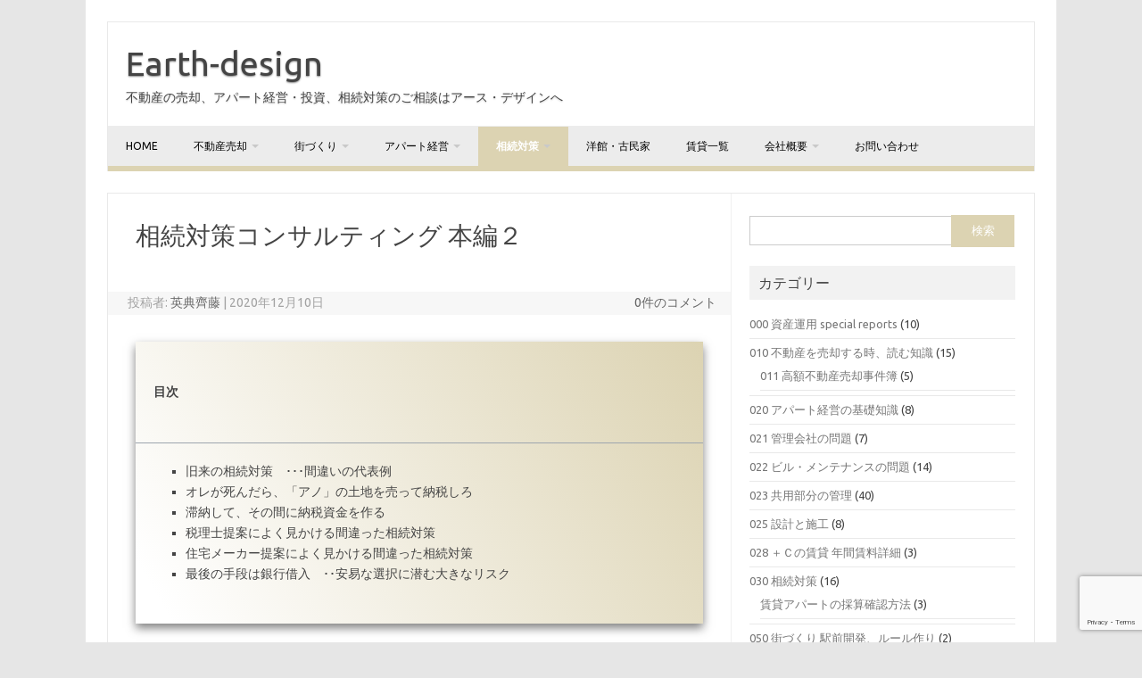

--- FILE ---
content_type: text/html; charset=UTF-8
request_url: https://earth-d.jp/inheritance-measures-consulting-main-story2/
body_size: 39868
content:
<!DOCTYPE html>
<!--[if IE 7]>
<html class="ie ie7" lang="ja">
<![endif]-->
<!--[if IE 8]>
<html class="ie ie8" lang="ja">
<![endif]-->
<!--[if !(IE 7) | !(IE 8)  ]><!-->
<html lang="ja">
<!--<![endif]-->
<head>
<meta charset="UTF-8">
<meta name="viewport" content="width=device-width, initial-scale=1">
<link rel="profile" href="http://gmpg.org/xfn/11">
<link rel="pingback" href="https://earth-d.jp/wp/xmlrpc.php" />
<!--[if lt IE 9]>
<script src="https://earth-d.jp/wp/wp-content/themes/iconic-one/js/html5.js" type="text/javascript"></script>
<![endif]-->
<meta name='robots' content='index, follow, max-image-preview:large, max-snippet:-1, max-video-preview:-1' />

	<!-- This site is optimized with the Yoast SEO plugin v26.7 - https://yoast.com/wordpress/plugins/seo/ -->
	<title>相続対策コンサルティング 本編２ - Earth-design</title>
	<link rel="canonical" href="https://earth-d.jp/inheritance-measures-consulting-main-story2/" />
	<meta property="og:locale" content="ja_JP" />
	<meta property="og:type" content="article" />
	<meta property="og:title" content="相続対策コンサルティング 本編２ - Earth-design" />
	<meta property="og:description" content="目次 旧来の相続対策　･･･間違いの代表例 以下に紹介する手法は都市伝説のように広く世間で相続対策と呼ばれてきています。しかし実は全く対策になっていないばかりか、非常に大きなデメリットをもたらすものや、些少の納税額の引き… 続きを読む &raquo;" />
	<meta property="og:url" content="https://earth-d.jp/inheritance-measures-consulting-main-story2/" />
	<meta property="og:site_name" content="Earth-design" />
	<meta property="article:published_time" content="2020-12-10T01:32:02+00:00" />
	<meta property="article:modified_time" content="2023-09-10T09:22:19+00:00" />
	<meta property="og:image" content="https://earth-d.jp/wp/wp-content/uploads/2020/12/apartment-construction-cost-comparison-table-.png" />
	<meta name="author" content="英典齊藤" />
	<meta name="twitter:card" content="summary_large_image" />
	<meta name="twitter:label1" content="執筆者" />
	<meta name="twitter:data1" content="英典齊藤" />
	<meta name="twitter:label2" content="推定読み取り時間" />
	<meta name="twitter:data2" content="26分" />
	<script type="application/ld+json" class="yoast-schema-graph">{"@context":"https://schema.org","@graph":[{"@type":"Article","@id":"https://earth-d.jp/inheritance-measures-consulting-main-story2/#article","isPartOf":{"@id":"https://earth-d.jp/inheritance-measures-consulting-main-story2/"},"author":{"name":"英典齊藤","@id":"https://earth-d.jp/#/schema/person/f521fe07e57a6ddd64285b1e4b93e6a0"},"headline":"相続対策コンサルティング 本編２","datePublished":"2020-12-10T01:32:02+00:00","dateModified":"2023-09-10T09:22:19+00:00","mainEntityOfPage":{"@id":"https://earth-d.jp/inheritance-measures-consulting-main-story2/"},"wordCount":2,"image":{"@id":"https://earth-d.jp/inheritance-measures-consulting-main-story2/#primaryimage"},"thumbnailUrl":"https://earth-d.jp/wp/wp-content/uploads/2020/12/apartment-construction-cost-comparison-table-.png","articleSection":["030 相続対策"],"inLanguage":"ja"},{"@type":"WebPage","@id":"https://earth-d.jp/inheritance-measures-consulting-main-story2/","url":"https://earth-d.jp/inheritance-measures-consulting-main-story2/","name":"相続対策コンサルティング 本編２ - Earth-design","isPartOf":{"@id":"https://earth-d.jp/#website"},"primaryImageOfPage":{"@id":"https://earth-d.jp/inheritance-measures-consulting-main-story2/#primaryimage"},"image":{"@id":"https://earth-d.jp/inheritance-measures-consulting-main-story2/#primaryimage"},"thumbnailUrl":"https://earth-d.jp/wp/wp-content/uploads/2020/12/apartment-construction-cost-comparison-table-.png","datePublished":"2020-12-10T01:32:02+00:00","dateModified":"2023-09-10T09:22:19+00:00","author":{"@id":"https://earth-d.jp/#/schema/person/f521fe07e57a6ddd64285b1e4b93e6a0"},"breadcrumb":{"@id":"https://earth-d.jp/inheritance-measures-consulting-main-story2/#breadcrumb"},"inLanguage":"ja","potentialAction":[{"@type":"ReadAction","target":["https://earth-d.jp/inheritance-measures-consulting-main-story2/"]}]},{"@type":"ImageObject","inLanguage":"ja","@id":"https://earth-d.jp/inheritance-measures-consulting-main-story2/#primaryimage","url":"https://earth-d.jp/wp/wp-content/uploads/2020/12/apartment-construction-cost-comparison-table-.png","contentUrl":"https://earth-d.jp/wp/wp-content/uploads/2020/12/apartment-construction-cost-comparison-table-.png","width":1220,"height":563},{"@type":"BreadcrumbList","@id":"https://earth-d.jp/inheritance-measures-consulting-main-story2/#breadcrumb","itemListElement":[{"@type":"ListItem","position":1,"name":"ホーム","item":"https://earth-d.jp/"},{"@type":"ListItem","position":2,"name":"相続対策コンサルティング 本編２"}]},{"@type":"WebSite","@id":"https://earth-d.jp/#website","url":"https://earth-d.jp/","name":"Earth-design","description":"不動産の売却、アパート経営・投資、相続対策のご相談はアース・デザインへ","potentialAction":[{"@type":"SearchAction","target":{"@type":"EntryPoint","urlTemplate":"https://earth-d.jp/?s={search_term_string}"},"query-input":{"@type":"PropertyValueSpecification","valueRequired":true,"valueName":"search_term_string"}}],"inLanguage":"ja"},{"@type":"Person","@id":"https://earth-d.jp/#/schema/person/f521fe07e57a6ddd64285b1e4b93e6a0","name":"英典齊藤","image":{"@type":"ImageObject","inLanguage":"ja","@id":"https://earth-d.jp/#/schema/person/image/","url":"https://secure.gravatar.com/avatar/70d57781736b172896e870e994bdd71a1955f0bbffd284d2f53bf177e62bed35?s=96&d=mm&r=g","contentUrl":"https://secure.gravatar.com/avatar/70d57781736b172896e870e994bdd71a1955f0bbffd284d2f53bf177e62bed35?s=96&d=mm&r=g","caption":"英典齊藤"},"url":"https://earth-d.jp/author/saitou/"}]}</script>
	<!-- / Yoast SEO plugin. -->


<link rel='dns-prefetch' href='//www.googletagmanager.com' />
<link rel='dns-prefetch' href='//use.fontawesome.com' />
<link rel='dns-prefetch' href='//fonts.googleapis.com' />
<link rel="alternate" type="application/rss+xml" title="Earth-design &raquo; フィード" href="https://earth-d.jp/feed/" />
<link rel="alternate" type="application/rss+xml" title="Earth-design &raquo; コメントフィード" href="https://earth-d.jp/comments/feed/" />
<link rel="alternate" title="oEmbed (JSON)" type="application/json+oembed" href="https://earth-d.jp/wp-json/oembed/1.0/embed?url=https%3A%2F%2Fearth-d.jp%2Finheritance-measures-consulting-main-story2%2F" />
<link rel="alternate" title="oEmbed (XML)" type="text/xml+oembed" href="https://earth-d.jp/wp-json/oembed/1.0/embed?url=https%3A%2F%2Fearth-d.jp%2Finheritance-measures-consulting-main-story2%2F&#038;format=xml" />
<style id='wp-img-auto-sizes-contain-inline-css' type='text/css'>
img:is([sizes=auto i],[sizes^="auto," i]){contain-intrinsic-size:3000px 1500px}
/*# sourceURL=wp-img-auto-sizes-contain-inline-css */
</style>
<style id='wp-emoji-styles-inline-css' type='text/css'>

	img.wp-smiley, img.emoji {
		display: inline !important;
		border: none !important;
		box-shadow: none !important;
		height: 1em !important;
		width: 1em !important;
		margin: 0 0.07em !important;
		vertical-align: -0.1em !important;
		background: none !important;
		padding: 0 !important;
	}
/*# sourceURL=wp-emoji-styles-inline-css */
</style>
<style id='classic-theme-styles-inline-css' type='text/css'>
/*! This file is auto-generated */
.wp-block-button__link{color:#fff;background-color:#32373c;border-radius:9999px;box-shadow:none;text-decoration:none;padding:calc(.667em + 2px) calc(1.333em + 2px);font-size:1.125em}.wp-block-file__button{background:#32373c;color:#fff;text-decoration:none}
/*# sourceURL=/wp-includes/css/classic-themes.min.css */
</style>
<style id='filebird-block-filebird-gallery-style-inline-css' type='text/css'>
ul.filebird-block-filebird-gallery{margin:auto!important;padding:0!important;width:100%}ul.filebird-block-filebird-gallery.layout-grid{display:grid;grid-gap:20px;align-items:stretch;grid-template-columns:repeat(var(--columns),1fr);justify-items:stretch}ul.filebird-block-filebird-gallery.layout-grid li img{border:1px solid #ccc;box-shadow:2px 2px 6px 0 rgba(0,0,0,.3);height:100%;max-width:100%;-o-object-fit:cover;object-fit:cover;width:100%}ul.filebird-block-filebird-gallery.layout-masonry{-moz-column-count:var(--columns);-moz-column-gap:var(--space);column-gap:var(--space);-moz-column-width:var(--min-width);columns:var(--min-width) var(--columns);display:block;overflow:auto}ul.filebird-block-filebird-gallery.layout-masonry li{margin-bottom:var(--space)}ul.filebird-block-filebird-gallery li{list-style:none}ul.filebird-block-filebird-gallery li figure{height:100%;margin:0;padding:0;position:relative;width:100%}ul.filebird-block-filebird-gallery li figure figcaption{background:linear-gradient(0deg,rgba(0,0,0,.7),rgba(0,0,0,.3) 70%,transparent);bottom:0;box-sizing:border-box;color:#fff;font-size:.8em;margin:0;max-height:100%;overflow:auto;padding:3em .77em .7em;position:absolute;text-align:center;width:100%;z-index:2}ul.filebird-block-filebird-gallery li figure figcaption a{color:inherit}

/*# sourceURL=https://earth-d.jp/wp/wp-content/plugins/filebird/blocks/filebird-gallery/build/style-index.css */
</style>
<style id='global-styles-inline-css' type='text/css'>
:root{--wp--preset--aspect-ratio--square: 1;--wp--preset--aspect-ratio--4-3: 4/3;--wp--preset--aspect-ratio--3-4: 3/4;--wp--preset--aspect-ratio--3-2: 3/2;--wp--preset--aspect-ratio--2-3: 2/3;--wp--preset--aspect-ratio--16-9: 16/9;--wp--preset--aspect-ratio--9-16: 9/16;--wp--preset--color--black: #000000;--wp--preset--color--cyan-bluish-gray: #abb8c3;--wp--preset--color--white: #ffffff;--wp--preset--color--pale-pink: #f78da7;--wp--preset--color--vivid-red: #cf2e2e;--wp--preset--color--luminous-vivid-orange: #ff6900;--wp--preset--color--luminous-vivid-amber: #fcb900;--wp--preset--color--light-green-cyan: #7bdcb5;--wp--preset--color--vivid-green-cyan: #00d084;--wp--preset--color--pale-cyan-blue: #8ed1fc;--wp--preset--color--vivid-cyan-blue: #0693e3;--wp--preset--color--vivid-purple: #9b51e0;--wp--preset--gradient--vivid-cyan-blue-to-vivid-purple: linear-gradient(135deg,rgb(6,147,227) 0%,rgb(155,81,224) 100%);--wp--preset--gradient--light-green-cyan-to-vivid-green-cyan: linear-gradient(135deg,rgb(122,220,180) 0%,rgb(0,208,130) 100%);--wp--preset--gradient--luminous-vivid-amber-to-luminous-vivid-orange: linear-gradient(135deg,rgb(252,185,0) 0%,rgb(255,105,0) 100%);--wp--preset--gradient--luminous-vivid-orange-to-vivid-red: linear-gradient(135deg,rgb(255,105,0) 0%,rgb(207,46,46) 100%);--wp--preset--gradient--very-light-gray-to-cyan-bluish-gray: linear-gradient(135deg,rgb(238,238,238) 0%,rgb(169,184,195) 100%);--wp--preset--gradient--cool-to-warm-spectrum: linear-gradient(135deg,rgb(74,234,220) 0%,rgb(151,120,209) 20%,rgb(207,42,186) 40%,rgb(238,44,130) 60%,rgb(251,105,98) 80%,rgb(254,248,76) 100%);--wp--preset--gradient--blush-light-purple: linear-gradient(135deg,rgb(255,206,236) 0%,rgb(152,150,240) 100%);--wp--preset--gradient--blush-bordeaux: linear-gradient(135deg,rgb(254,205,165) 0%,rgb(254,45,45) 50%,rgb(107,0,62) 100%);--wp--preset--gradient--luminous-dusk: linear-gradient(135deg,rgb(255,203,112) 0%,rgb(199,81,192) 50%,rgb(65,88,208) 100%);--wp--preset--gradient--pale-ocean: linear-gradient(135deg,rgb(255,245,203) 0%,rgb(182,227,212) 50%,rgb(51,167,181) 100%);--wp--preset--gradient--electric-grass: linear-gradient(135deg,rgb(202,248,128) 0%,rgb(113,206,126) 100%);--wp--preset--gradient--midnight: linear-gradient(135deg,rgb(2,3,129) 0%,rgb(40,116,252) 100%);--wp--preset--font-size--small: 13px;--wp--preset--font-size--medium: 20px;--wp--preset--font-size--large: 36px;--wp--preset--font-size--x-large: 42px;--wp--preset--spacing--20: 0.44rem;--wp--preset--spacing--30: 0.67rem;--wp--preset--spacing--40: 1rem;--wp--preset--spacing--50: 1.5rem;--wp--preset--spacing--60: 2.25rem;--wp--preset--spacing--70: 3.38rem;--wp--preset--spacing--80: 5.06rem;--wp--preset--shadow--natural: 6px 6px 9px rgba(0, 0, 0, 0.2);--wp--preset--shadow--deep: 12px 12px 50px rgba(0, 0, 0, 0.4);--wp--preset--shadow--sharp: 6px 6px 0px rgba(0, 0, 0, 0.2);--wp--preset--shadow--outlined: 6px 6px 0px -3px rgb(255, 255, 255), 6px 6px rgb(0, 0, 0);--wp--preset--shadow--crisp: 6px 6px 0px rgb(0, 0, 0);}:where(.is-layout-flex){gap: 0.5em;}:where(.is-layout-grid){gap: 0.5em;}body .is-layout-flex{display: flex;}.is-layout-flex{flex-wrap: wrap;align-items: center;}.is-layout-flex > :is(*, div){margin: 0;}body .is-layout-grid{display: grid;}.is-layout-grid > :is(*, div){margin: 0;}:where(.wp-block-columns.is-layout-flex){gap: 2em;}:where(.wp-block-columns.is-layout-grid){gap: 2em;}:where(.wp-block-post-template.is-layout-flex){gap: 1.25em;}:where(.wp-block-post-template.is-layout-grid){gap: 1.25em;}.has-black-color{color: var(--wp--preset--color--black) !important;}.has-cyan-bluish-gray-color{color: var(--wp--preset--color--cyan-bluish-gray) !important;}.has-white-color{color: var(--wp--preset--color--white) !important;}.has-pale-pink-color{color: var(--wp--preset--color--pale-pink) !important;}.has-vivid-red-color{color: var(--wp--preset--color--vivid-red) !important;}.has-luminous-vivid-orange-color{color: var(--wp--preset--color--luminous-vivid-orange) !important;}.has-luminous-vivid-amber-color{color: var(--wp--preset--color--luminous-vivid-amber) !important;}.has-light-green-cyan-color{color: var(--wp--preset--color--light-green-cyan) !important;}.has-vivid-green-cyan-color{color: var(--wp--preset--color--vivid-green-cyan) !important;}.has-pale-cyan-blue-color{color: var(--wp--preset--color--pale-cyan-blue) !important;}.has-vivid-cyan-blue-color{color: var(--wp--preset--color--vivid-cyan-blue) !important;}.has-vivid-purple-color{color: var(--wp--preset--color--vivid-purple) !important;}.has-black-background-color{background-color: var(--wp--preset--color--black) !important;}.has-cyan-bluish-gray-background-color{background-color: var(--wp--preset--color--cyan-bluish-gray) !important;}.has-white-background-color{background-color: var(--wp--preset--color--white) !important;}.has-pale-pink-background-color{background-color: var(--wp--preset--color--pale-pink) !important;}.has-vivid-red-background-color{background-color: var(--wp--preset--color--vivid-red) !important;}.has-luminous-vivid-orange-background-color{background-color: var(--wp--preset--color--luminous-vivid-orange) !important;}.has-luminous-vivid-amber-background-color{background-color: var(--wp--preset--color--luminous-vivid-amber) !important;}.has-light-green-cyan-background-color{background-color: var(--wp--preset--color--light-green-cyan) !important;}.has-vivid-green-cyan-background-color{background-color: var(--wp--preset--color--vivid-green-cyan) !important;}.has-pale-cyan-blue-background-color{background-color: var(--wp--preset--color--pale-cyan-blue) !important;}.has-vivid-cyan-blue-background-color{background-color: var(--wp--preset--color--vivid-cyan-blue) !important;}.has-vivid-purple-background-color{background-color: var(--wp--preset--color--vivid-purple) !important;}.has-black-border-color{border-color: var(--wp--preset--color--black) !important;}.has-cyan-bluish-gray-border-color{border-color: var(--wp--preset--color--cyan-bluish-gray) !important;}.has-white-border-color{border-color: var(--wp--preset--color--white) !important;}.has-pale-pink-border-color{border-color: var(--wp--preset--color--pale-pink) !important;}.has-vivid-red-border-color{border-color: var(--wp--preset--color--vivid-red) !important;}.has-luminous-vivid-orange-border-color{border-color: var(--wp--preset--color--luminous-vivid-orange) !important;}.has-luminous-vivid-amber-border-color{border-color: var(--wp--preset--color--luminous-vivid-amber) !important;}.has-light-green-cyan-border-color{border-color: var(--wp--preset--color--light-green-cyan) !important;}.has-vivid-green-cyan-border-color{border-color: var(--wp--preset--color--vivid-green-cyan) !important;}.has-pale-cyan-blue-border-color{border-color: var(--wp--preset--color--pale-cyan-blue) !important;}.has-vivid-cyan-blue-border-color{border-color: var(--wp--preset--color--vivid-cyan-blue) !important;}.has-vivid-purple-border-color{border-color: var(--wp--preset--color--vivid-purple) !important;}.has-vivid-cyan-blue-to-vivid-purple-gradient-background{background: var(--wp--preset--gradient--vivid-cyan-blue-to-vivid-purple) !important;}.has-light-green-cyan-to-vivid-green-cyan-gradient-background{background: var(--wp--preset--gradient--light-green-cyan-to-vivid-green-cyan) !important;}.has-luminous-vivid-amber-to-luminous-vivid-orange-gradient-background{background: var(--wp--preset--gradient--luminous-vivid-amber-to-luminous-vivid-orange) !important;}.has-luminous-vivid-orange-to-vivid-red-gradient-background{background: var(--wp--preset--gradient--luminous-vivid-orange-to-vivid-red) !important;}.has-very-light-gray-to-cyan-bluish-gray-gradient-background{background: var(--wp--preset--gradient--very-light-gray-to-cyan-bluish-gray) !important;}.has-cool-to-warm-spectrum-gradient-background{background: var(--wp--preset--gradient--cool-to-warm-spectrum) !important;}.has-blush-light-purple-gradient-background{background: var(--wp--preset--gradient--blush-light-purple) !important;}.has-blush-bordeaux-gradient-background{background: var(--wp--preset--gradient--blush-bordeaux) !important;}.has-luminous-dusk-gradient-background{background: var(--wp--preset--gradient--luminous-dusk) !important;}.has-pale-ocean-gradient-background{background: var(--wp--preset--gradient--pale-ocean) !important;}.has-electric-grass-gradient-background{background: var(--wp--preset--gradient--electric-grass) !important;}.has-midnight-gradient-background{background: var(--wp--preset--gradient--midnight) !important;}.has-small-font-size{font-size: var(--wp--preset--font-size--small) !important;}.has-medium-font-size{font-size: var(--wp--preset--font-size--medium) !important;}.has-large-font-size{font-size: var(--wp--preset--font-size--large) !important;}.has-x-large-font-size{font-size: var(--wp--preset--font-size--x-large) !important;}
:where(.wp-block-post-template.is-layout-flex){gap: 1.25em;}:where(.wp-block-post-template.is-layout-grid){gap: 1.25em;}
:where(.wp-block-term-template.is-layout-flex){gap: 1.25em;}:where(.wp-block-term-template.is-layout-grid){gap: 1.25em;}
:where(.wp-block-columns.is-layout-flex){gap: 2em;}:where(.wp-block-columns.is-layout-grid){gap: 2em;}
:root :where(.wp-block-pullquote){font-size: 1.5em;line-height: 1.6;}
/*# sourceURL=global-styles-inline-css */
</style>
<link rel='stylesheet' id='contact-form-7-css' href='https://earth-d.jp/wp/wp-content/plugins/contact-form-7/includes/css/styles.css?ver=6.1.4' type='text/css' media='all' />
<link rel='stylesheet' id='rs-plugin-settings-css' href='https://earth-d.jp/wp/wp-content/plugins/revslider/public/assets/css/rs6.css?ver=6.1.3' type='text/css' media='all' />
<style id='rs-plugin-settings-inline-css' type='text/css'>
#rs-demo-id {}
/*# sourceURL=rs-plugin-settings-inline-css */
</style>
<link rel='stylesheet' id='SFSImainCss-css' href='https://earth-d.jp/wp/wp-content/plugins/ultimate-social-media-icons/css/sfsi-style.css?ver=2.9.6' type='text/css' media='all' />
<link rel='stylesheet' id='whats-new-style-css' href='https://earth-d.jp/wp/wp-content/plugins/whats-new-genarator/whats-new.css?ver=2.0.2' type='text/css' media='all' />
<link rel='stylesheet' id='hamburger.css-css' href='https://earth-d.jp/wp/wp-content/plugins/wp-responsive-menu/assets/css/wpr-hamburger.css?ver=3.2.1' type='text/css' media='all' />
<link rel='stylesheet' id='wprmenu.css-css' href='https://earth-d.jp/wp/wp-content/plugins/wp-responsive-menu/assets/css/wprmenu.css?ver=3.2.1' type='text/css' media='all' />
<style id='wprmenu.css-inline-css' type='text/css'>
@media only screen and ( max-width: 768px ) {html body div.wprm-wrapper {overflow: scroll;}#wprmenu_bar {background-image: url();background-size: cover ;background-repeat: repeat;}#wprmenu_bar {background-color: #dcd3b2;}html body div#mg-wprm-wrap .wpr_submit .icon.icon-search {color: #ffffff;}#wprmenu_bar .menu_title,#wprmenu_bar .wprmenu_icon_menu,#wprmenu_bar .menu_title a {color: #0f0f0f;}#wprmenu_bar .menu_title a {font-size: 20px;font-weight: ;}#mg-wprm-wrap li.menu-item a {font-size: 15px;text-transform: ;font-weight: ;}#mg-wprm-wrap li.menu-item-has-children ul.sub-menu a {font-size: 15px;text-transform: ;font-weight: ;}#mg-wprm-wrap li.current-menu-item > a {background: #cfcfcf;}#mg-wprm-wrap li.current-menu-item > a,#mg-wprm-wrap li.current-menu-item span.wprmenu_icon{color: #ffffff !important;}#mg-wprm-wrap {background-color: #dcd3b2;}.cbp-spmenu-push-toright,.cbp-spmenu-push-toright .mm-slideout {left: 80% ;}.cbp-spmenu-push-toleft {left: -80% ;}#mg-wprm-wrap.cbp-spmenu-right,#mg-wprm-wrap.cbp-spmenu-left,#mg-wprm-wrap.cbp-spmenu-right.custom,#mg-wprm-wrap.cbp-spmenu-left.custom,.cbp-spmenu-vertical {width: 80%;max-width: 400px;}#mg-wprm-wrap ul#wprmenu_menu_ul li.menu-item a,div#mg-wprm-wrap ul li span.wprmenu_icon {color: #0f0f0f;}#mg-wprm-wrap ul#wprmenu_menu_ul li.menu-item:valid ~ a{color: #ffffff;}#mg-wprm-wrap ul#wprmenu_menu_ul li.menu-item a:hover {background: #cfcfcf;color: #ffffff !important;}div#mg-wprm-wrap ul>li:hover>span.wprmenu_icon {color: #ffffff !important;}.wprmenu_bar .hamburger-inner,.wprmenu_bar .hamburger-inner::before,.wprmenu_bar .hamburger-inner::after {background: #0f0f0f;}.wprmenu_bar .hamburger:hover .hamburger-inner,.wprmenu_bar .hamburger:hover .hamburger-inner::before,.wprmenu_bar .hamburger:hover .hamburger-inner::after {background: #ffffff;}div.wprmenu_bar div.hamburger{padding-right: 6px !important;}#wprmenu_menu.left {width:80%;left: -80%;right: auto;}#wprmenu_menu.right {width:80%;right: -80%;left: auto;}html body div#wprmenu_bar {height : 42px;}#mg-wprm-wrap.cbp-spmenu-left,#mg-wprm-wrap.cbp-spmenu-right,#mg-widgetmenu-wrap.cbp-spmenu-widget-left,#mg-widgetmenu-wrap.cbp-spmenu-widget-right {top: 42px !important;}.wprmenu_bar .hamburger {float: left;}.wprmenu_bar #custom_menu_icon.hamburger {top: px;left: px;float: left !important;background-color: #cccccc;}.wpr_custom_menu #custom_menu_icon {display: block;}html { padding-top: 42px !important; }#wprmenu_bar,#mg-wprm-wrap { display: block; }div#wpadminbar { position: fixed; }}
/*# sourceURL=wprmenu.css-inline-css */
</style>
<link rel='stylesheet' id='wpr_icons-css' href='https://earth-d.jp/wp/wp-content/plugins/wp-responsive-menu/inc/assets/icons/wpr-icons.css?ver=3.2.1' type='text/css' media='all' />
<link rel='stylesheet' id='wpvrfontawesome-css' href='https://use.fontawesome.com/releases/v6.5.1/css/all.css?ver=8.5.53' type='text/css' media='all' />
<link rel='stylesheet' id='panellium-css-css' href='https://earth-d.jp/wp/wp-content/plugins/wpvr/public/lib/pannellum/src/css/pannellum.css?ver=1' type='text/css' media='all' />
<link rel='stylesheet' id='videojs-css-css' href='https://earth-d.jp/wp/wp-content/plugins/wpvr/public/lib/pannellum/src/css/video-js.css?ver=1' type='text/css' media='all' />
<link rel='stylesheet' id='videojs-vr-css-css' href='https://earth-d.jp/wp/wp-content/plugins/wpvr/public/lib/videojs-vr/videojs-vr.css?ver=1' type='text/css' media='all' />
<link rel='stylesheet' id='owl-css-css' href='https://earth-d.jp/wp/wp-content/plugins/wpvr/public/css/owl.carousel.css?ver=8.5.53' type='text/css' media='all' />
<link rel='stylesheet' id='wpvr-css' href='https://earth-d.jp/wp/wp-content/plugins/wpvr/public/css/wpvr-public.css?ver=8.5.53' type='text/css' media='all' />
<link rel='stylesheet' id='neuron-style-css' href='https://earth-d.jp/wp/wp-content/plugins/neuron-core-bifrost/assets/styles/style.css?ver=2.0.1' type='text/css' media='all' />
<style id='neuron-style-inline-css' type='text/css'>

            @font-face {
                font-family: "";
                src: url();
                font-weight: normal;
                font-style: normal;
            }
        
/*# sourceURL=neuron-style-inline-css */
</style>
<link rel='stylesheet' id='parent-style-css' href='https://earth-d.jp/wp/wp-content/themes/iconic-one/style.css?ver=6.9' type='text/css' media='all' />
<link rel='stylesheet' id='child-style-css' href='https://earth-d.jp/wp/wp-content/themes/221027test/style.css?ver=6.9' type='text/css' media='all' />
<link rel='stylesheet' id='themonic-fonts-css' href='https://fonts.googleapis.com/css?family=Ubuntu%3A400%2C700&#038;subset=latin%2Clatin-ext' type='text/css' media='all' />
<link rel='stylesheet' id='themonic-style-css' href='https://earth-d.jp/wp/wp-content/themes/221027test/style.css?ver=2.4' type='text/css' media='all' />
<link rel='stylesheet' id='custom-style-css' href='https://earth-d.jp/wp/wp-content/themes/iconic-one/custom.css?ver=6.9' type='text/css' media='all' />
<link rel='stylesheet' id='elementor-frontend-css' href='https://earth-d.jp/wp/wp-content/plugins/elementor/assets/css/frontend.min.css?ver=3.34.1' type='text/css' media='all' />
<link rel='stylesheet' id='eael-general-css' href='https://earth-d.jp/wp/wp-content/plugins/essential-addons-for-elementor-lite/assets/front-end/css/view/general.min.css?ver=6.5.7' type='text/css' media='all' />
<link rel='stylesheet' id='eael-39718-css' href='https://earth-d.jp/wp/wp-content/uploads/essential-addons-elementor/eael-39718.css?ver=1694370139' type='text/css' media='all' />
<link rel='stylesheet' id='elementor-icons-css' href='https://earth-d.jp/wp/wp-content/plugins/elementor/assets/lib/eicons/css/elementor-icons.min.css?ver=5.45.0' type='text/css' media='all' />
<style id='elementor-icons-inline-css' type='text/css'>

		.elementor-add-new-section .elementor-add-templately-promo-button{
            background-color: #5d4fff !important;
            background-image: url(https://earth-d.jp/wp/wp-content/plugins/essential-addons-for-elementor-lite/assets/admin/images/templately/logo-icon.svg);
            background-repeat: no-repeat;
            background-position: center center;
            position: relative;
        }
        
		.elementor-add-new-section .elementor-add-templately-promo-button > i{
            height: 12px;
        }
        
        body .elementor-add-new-section .elementor-add-section-area-button {
            margin-left: 0;
        }

		.elementor-add-new-section .elementor-add-templately-promo-button{
            background-color: #5d4fff !important;
            background-image: url(https://earth-d.jp/wp/wp-content/plugins/essential-addons-for-elementor-lite/assets/admin/images/templately/logo-icon.svg);
            background-repeat: no-repeat;
            background-position: center center;
            position: relative;
        }
        
		.elementor-add-new-section .elementor-add-templately-promo-button > i{
            height: 12px;
        }
        
        body .elementor-add-new-section .elementor-add-section-area-button {
            margin-left: 0;
        }
/*# sourceURL=elementor-icons-inline-css */
</style>
<link rel='stylesheet' id='elementor-post-34825-css' href='https://earth-d.jp/wp/wp-content/uploads/elementor/css/post-34825.css?ver=1768789956' type='text/css' media='all' />
<link rel='stylesheet' id='widget-table-of-contents-css' href='https://earth-d.jp/wp/wp-content/plugins/elementor-pro/assets/css/widget-table-of-contents.min.css?ver=3.34.0' type='text/css' media='all' />
<link rel='stylesheet' id='widget-spacer-css' href='https://earth-d.jp/wp/wp-content/plugins/elementor/assets/css/widget-spacer.min.css?ver=3.34.1' type='text/css' media='all' />
<link rel='stylesheet' id='widget-heading-css' href='https://earth-d.jp/wp/wp-content/plugins/elementor/assets/css/widget-heading.min.css?ver=3.34.1' type='text/css' media='all' />
<link rel='stylesheet' id='widget-image-css' href='https://earth-d.jp/wp/wp-content/plugins/elementor/assets/css/widget-image.min.css?ver=3.34.1' type='text/css' media='all' />
<link rel='stylesheet' id='elementor-post-39718-css' href='https://earth-d.jp/wp/wp-content/uploads/elementor/css/post-39718.css?ver=1768793371' type='text/css' media='all' />
<link rel='stylesheet' id='font-awesome-5-all-css' href='https://earth-d.jp/wp/wp-content/plugins/elementor/assets/lib/font-awesome/css/all.min.css?ver=6.5.7' type='text/css' media='all' />
<link rel='stylesheet' id='font-awesome-4-shim-css' href='https://earth-d.jp/wp/wp-content/plugins/elementor/assets/lib/font-awesome/css/v4-shims.min.css?ver=6.5.7' type='text/css' media='all' />
<link rel='stylesheet' id='elementor-gf-local-roboto-css' href='https://earth-d.jp/wp/wp-content/uploads/elementor/google-fonts/css/roboto.css?ver=1743243353' type='text/css' media='all' />
<link rel='stylesheet' id='elementor-gf-local-robotoslab-css' href='https://earth-d.jp/wp/wp-content/uploads/elementor/google-fonts/css/robotoslab.css?ver=1743243357' type='text/css' media='all' />
<link rel='stylesheet' id='elementor-icons-shared-0-css' href='https://earth-d.jp/wp/wp-content/plugins/elementor/assets/lib/font-awesome/css/fontawesome.min.css?ver=5.15.3' type='text/css' media='all' />
<link rel='stylesheet' id='elementor-icons-fa-solid-css' href='https://earth-d.jp/wp/wp-content/plugins/elementor/assets/lib/font-awesome/css/solid.min.css?ver=5.15.3' type='text/css' media='all' />
<script type="text/javascript" src="https://earth-d.jp/wp/wp-includes/js/jquery/jquery.min.js?ver=3.7.1" id="jquery-core-js"></script>
<script type="text/javascript" src="https://earth-d.jp/wp/wp-includes/js/jquery/jquery-migrate.min.js?ver=3.4.1" id="jquery-migrate-js"></script>
<script type="text/javascript" src="https://earth-d.jp/wp/wp-content/plugins/revslider/public/assets/js/revolution.tools.min.js?ver=6.0" id="tp-tools-js"></script>
<script type="text/javascript" src="https://earth-d.jp/wp/wp-content/plugins/revslider/public/assets/js/rs6.min.js?ver=6.1.3" id="revmin-js"></script>
<script type="text/javascript" src="https://earth-d.jp/wp/wp-content/plugins/wp-responsive-menu/assets/js/modernizr.custom.js?ver=3.2.1" id="modernizr-js"></script>
<script type="text/javascript" src="https://earth-d.jp/wp/wp-content/plugins/wp-responsive-menu/assets/js/touchSwipe.js?ver=3.2.1" id="touchSwipe-js"></script>
<script type="text/javascript" id="wprmenu.js-js-extra">
/* <![CDATA[ */
var wprmenu = {"zooming":"","from_width":"768","push_width":"400","menu_width":"80","parent_click":"","swipe":"","enable_overlay":"","wprmenuDemoId":""};
//# sourceURL=wprmenu.js-js-extra
/* ]]> */
</script>
<script type="text/javascript" src="https://earth-d.jp/wp/wp-content/plugins/wp-responsive-menu/assets/js/wprmenu.js?ver=3.2.1" id="wprmenu.js-js"></script>
<script type="text/javascript" src="https://earth-d.jp/wp/wp-content/plugins/wpvr/public/lib/pannellum/src/js/pannellum.js?ver=1" id="panellium-js-js"></script>
<script type="text/javascript" src="https://earth-d.jp/wp/wp-content/plugins/wpvr/public/lib/pannellum/src/js/libpannellum.js?ver=1" id="panelliumlib-js-js"></script>
<script type="text/javascript" src="https://earth-d.jp/wp/wp-content/plugins/wpvr/public/js/video.js?ver=1" id="videojs-js-js"></script>
<script type="text/javascript" src="https://earth-d.jp/wp/wp-content/plugins/wpvr/public/lib/videojs-vr/videojs-vr.js?ver=1" id="videojsvr-js-js"></script>
<script type="text/javascript" src="https://earth-d.jp/wp/wp-content/plugins/wpvr/public/lib/pannellum/src/js/videojs-pannellum-plugin.js?ver=1" id="panelliumvid-js-js"></script>
<script type="text/javascript" src="https://earth-d.jp/wp/wp-content/plugins/wpvr/public/js/owl.carousel.js?ver=6.9" id="owl-js-js"></script>
<script type="text/javascript" src="https://earth-d.jp/wp/wp-content/plugins/wpvr/public/js/jquery.cookie.js?ver=1" id="jquery_cookie-js"></script>

<!-- Site Kit によって追加された Google タグ（gtag.js）スニペット -->
<!-- Google アナリティクス スニペット (Site Kit が追加) -->
<script type="text/javascript" src="https://www.googletagmanager.com/gtag/js?id=G-EN69Q95D7M" id="google_gtagjs-js" async></script>
<script type="text/javascript" id="google_gtagjs-js-after">
/* <![CDATA[ */
window.dataLayer = window.dataLayer || [];function gtag(){dataLayer.push(arguments);}
gtag("set","linker",{"domains":["earth-d.jp"]});
gtag("js", new Date());
gtag("set", "developer_id.dZTNiMT", true);
gtag("config", "G-EN69Q95D7M");
//# sourceURL=google_gtagjs-js-after
/* ]]> */
</script>
<script type="text/javascript" src="https://earth-d.jp/wp/wp-content/plugins/elementor/assets/lib/font-awesome/js/v4-shims.min.js?ver=6.5.7" id="font-awesome-4-shim-js"></script>
<link rel="https://api.w.org/" href="https://earth-d.jp/wp-json/" /><link rel="alternate" title="JSON" type="application/json" href="https://earth-d.jp/wp-json/wp/v2/posts/39718" /><link rel="EditURI" type="application/rsd+xml" title="RSD" href="https://earth-d.jp/wp/xmlrpc.php?rsd" />
<meta name="generator" content="WordPress 6.9" />
<link rel='shortlink' href='https://earth-d.jp/?p=39718' />
<meta name="generator" content="Site Kit by Google 1.170.0" /><meta name="generator" content="Elementor 3.34.1; features: additional_custom_breakpoints; settings: css_print_method-external, google_font-enabled, font_display-auto">
			<style>
				.e-con.e-parent:nth-of-type(n+4):not(.e-lazyloaded):not(.e-no-lazyload),
				.e-con.e-parent:nth-of-type(n+4):not(.e-lazyloaded):not(.e-no-lazyload) * {
					background-image: none !important;
				}
				@media screen and (max-height: 1024px) {
					.e-con.e-parent:nth-of-type(n+3):not(.e-lazyloaded):not(.e-no-lazyload),
					.e-con.e-parent:nth-of-type(n+3):not(.e-lazyloaded):not(.e-no-lazyload) * {
						background-image: none !important;
					}
				}
				@media screen and (max-height: 640px) {
					.e-con.e-parent:nth-of-type(n+2):not(.e-lazyloaded):not(.e-no-lazyload),
					.e-con.e-parent:nth-of-type(n+2):not(.e-lazyloaded):not(.e-no-lazyload) * {
						background-image: none !important;
					}
				}
			</style>
			<meta name="generator" content="Powered by Slider Revolution 6.1.3 - responsive, Mobile-Friendly Slider Plugin for WordPress with comfortable drag and drop interface." />
<script type="text/javascript">function setREVStartSize(t){try{var h,e=document.getElementById(t.c).parentNode.offsetWidth;if(e=0===e||isNaN(e)?window.innerWidth:e,t.tabw=void 0===t.tabw?0:parseInt(t.tabw),t.thumbw=void 0===t.thumbw?0:parseInt(t.thumbw),t.tabh=void 0===t.tabh?0:parseInt(t.tabh),t.thumbh=void 0===t.thumbh?0:parseInt(t.thumbh),t.tabhide=void 0===t.tabhide?0:parseInt(t.tabhide),t.thumbhide=void 0===t.thumbhide?0:parseInt(t.thumbhide),t.mh=void 0===t.mh||""==t.mh||"auto"===t.mh?0:parseInt(t.mh,0),"fullscreen"===t.layout||"fullscreen"===t.l)h=Math.max(t.mh,window.innerHeight);else{for(var i in t.gw=Array.isArray(t.gw)?t.gw:[t.gw],t.rl)void 0!==t.gw[i]&&0!==t.gw[i]||(t.gw[i]=t.gw[i-1]);for(var i in t.gh=void 0===t.el||""===t.el||Array.isArray(t.el)&&0==t.el.length?t.gh:t.el,t.gh=Array.isArray(t.gh)?t.gh:[t.gh],t.rl)void 0!==t.gh[i]&&0!==t.gh[i]||(t.gh[i]=t.gh[i-1]);var r,a=new Array(t.rl.length),n=0;for(var i in t.tabw=t.tabhide>=e?0:t.tabw,t.thumbw=t.thumbhide>=e?0:t.thumbw,t.tabh=t.tabhide>=e?0:t.tabh,t.thumbh=t.thumbhide>=e?0:t.thumbh,t.rl)a[i]=t.rl[i]<window.innerWidth?0:t.rl[i];for(var i in r=a[0],a)r>a[i]&&0<a[i]&&(r=a[i],n=i);var d=e>t.gw[n]+t.tabw+t.thumbw?1:(e-(t.tabw+t.thumbw))/t.gw[n];h=t.gh[n]*d+(t.tabh+t.thumbh)}void 0===window.rs_init_css&&(window.rs_init_css=document.head.appendChild(document.createElement("style"))),document.getElementById(t.c).height=h,window.rs_init_css.innerHTML+="#"+t.c+"_wrapper { height: "+h+"px }"}catch(t){console.log("Failure at Presize of Slider:"+t)}};</script>
		<style type="text/css" id="wp-custom-css">
			
/*検索ボタン */
#searchsubmit {
background: #DCD3B2;
border: 1px solid #DCD3B2;
color: #FFFFFF;

}


/* 見出しの設定 */
h1{
margin-bottom:30px;
height:50px;
font-size:40px;
line-height: 1.0;
margin:0px 0px 0px 0px;
padding:0px 0px 10px 10px;

}

h2{
margin-bottom:30px;
height:30px;
font-size:18px;
line-height: 1.0;
margin:20px 0px 0px 0px;
padding:0px 0px 10px 10px;
border-bottom:2px double #AED09E;
}


h3{
font-size: 16px;
margin:0px 0px 0px 0px;
color:#414141;
padding:0px 0px 0px 0px
line-height: 1.0;
}



h6{
	font-size: 12px;
	margin:0px 0px 0px 0px;
	padding:0px 0px 0px 0px
		text-align:left;
color:#414141;
		line-height: 1.0;
}
/* リンク付きの文字色 */

a{color:#000000}
/* リンク付きの文字色 ：ホバー時*/
a:hover{color:#96B1AD}

/* テキストの一部を変更 */
/*　使い方＜p class="txt-indent"＞　*/
p.txt-headline{
color:#000000;
font-size:16px;
text-align:left;
font-weight:bold;
}


/*この記事が気になったあなたへ　あなたにお勧めの記事*/
#kijinavi{
margin:20px 0px 0px 0px;
font-weight: bold;
height:20px;
		margin:10px 0px 10px 0px;
text-align:center;
background-color: #DCD3B2;
}




p.txt-indent{
padding-left:30px}

/* 箇条書きの装飾 */
/*　使い方＜span class="txt-headline2"＞　*/
span.txt-headline2{
color:#000000;
font-size:100%;
text-align:left;
font-weight:bold;
}

/* 箇条書きの装飾オレンジ */
/*　使い方＜span class="txt-orange"＞　*/
span.txt-orange{
color:#ff6600;
font-size:100%;
text-align:left;
font-weight:bold;
}
/* 箇条書きの間隔空ける */
/* 使い方＜li class="paddingbottom"＞ */
li.paddingbottom{
padding:0px 0px 10px 0px;
}

/*図表タイトル*/
#chart-title{
border-style: none;
color: #7a7a7a;
font-size: 14px;
line-height: 0.8;
margin:0px 0px 0px 0px;
padding:0px 0px 0px 0px;
text-align:center;
}



/*グレー背景*/
#grayback{
background-color: rgb(236,236,236);
border-radius: 20px 20px 20px 20px;
padding:20px 10px 10px 10px;
box-shadow: 0 5px 10px 0 rgba(0, 0, 0, .5);
}

#grayback2nd{
background-color: rgb(236,236,236);
padding:20px 10px 10px 10px;
box-shadow: 0 5px 10px 0 rgba(0, 0, 0, .5);
}

/*枠背景*/
#greenframe{
	margin:5px 10px 5px 10px;
	border-bottom:3px solid #96aa9f;
	border-top:3px solid #96aa9f;
	border-left:3px solid #96aa9f;
	border-right:3px solid #96aa9f;
}



/*グレー背景でオレンジ文字*/
#graybackorange{
	text-align:center;
font-weight: bold;
	font-size:120%;
color:#ff9900;
background-color: rgb(236,236,236);
border-radius: 20px 20px 20px 20px;
	padding:10px 10px 10px 10px;
box-shadow: 0 5px 10px 0 rgba(0, 0, 0, .5);
}

/*目次部分の背景*/
#tableofcontentsback{
box-shadow: 0 5px 10px 0 rgba(0, 0, 0, .5);
background: linear-gradient(60deg,#FFFFFF, #DCD3B2);
}

/*問い合わせの背景*/
#ask{
background-color:#DCD3B2;
box-shadow: 0 5px 10px 0 rgba(0, 0, 0, .5);
background: linear-gradient(60deg,#FFFFFF, #DCD3B2);
}

#ask:hover{
background-color:#ECECEC;
color:#96aa9f}



/* ID による自由なデザイン */
/* 参考　https://elefantastic.tokyo/addcss/  */
/* CSS ID「 # ハッシュ」  */
/* ボタンID テキストエディタに適用可能 */


/*お勧め記事リンク */
/*高度な設定の　CSS ID　に入力*/

#btn-kiji-line{	background-color:#ffffff;
border-bottom:3px dotted #96aa9f;
			text-align:center}

/*ボタンIDに入力*/
#btn-kiji {
	background-color:transparent;
	color:#7A7A7A;
	line-height: 1.5;
		margin:0px 0px 0px 0px;
	padding:5px 5px 0px 0px;
			text-align:center;
}

#btn-kiji:hover{
background-color:transparent;
color:#96aa9f}


/*SNSボタン用リンク */

#btn-sns-line{
	background-color:#ffffff;
	border-bottom:3px dotted #96aa9f;
	text-align:center}

#btn-sns {
	background-color: transparent;
	color: #7A7A7A;
	line-height: 1.5;
	margin: 0px 0px 0px 0px;
	padding: 5px 5px 0px 0px;
	text-align: center;
	/* 以下を追加 */
	font-size: 1.5em;
}


#btn-sns:hover{
background-color:transparent;
color:#96aa9f}


/* 記事中のリンクボタン */
/*高度な設定の　CSS ID　に入力*/
#btn-txt-line{background-color:#ffffff;
color: #000000;
border:0px;
margin-left:10px;
	padding-bottom:0px;
padding-left:30px;
background: url(https://earth-d.jp/wp/wp-content/uploads/2023/01/open_new_window_150177173.png) no-repeat;
background-size:2.5%;
text-align:left}

#btn-txt-line:hover{
background: url(https://earth-d.jp/wp/wp-content/uploads/2023/01/open_new_window_122122122.png) no-repeat;
background-size:2.5%;
text-align:left}

/* 記事中のリンクボタン（動画用） */
#btn-txt-line-movie{background-color:#ffffff;
color: #000000;
border:0px;
margin-left:10px;
	padding-bottom:2px;
padding-left:40px;
background: url(https://earth-d.jp/wp/wp-content/uploads/2025/01/YOUTUBE_icon.png) no-repeat;
background-size:3%;
text-align:left}

#btn-txt-line-movie:hover{
background: url(https://earth-d.jp/wp/wp-content/uploads/2025/01/YOUTUBE_icon_gray.png) no-repeat;
background-size:3%;
text-align:left}





#btn-txt-line-2nd{background-color:#ffffff;
color: #000000;
border:0px;
margin-left:10px;
	padding-bottom:0px;
padding-left:30px;
background: url(https://earth-d.jp/wp/wp-content/uploads/2023/01/open_new_window_150177173.png) no-repeat;
background-size:4%;
text-align:left}

#btn-txt-line-2nd:hover{
background: url(https://earth-d.jp/wp/wp-content/uploads/2023/01/open_new_window_122122122.png) no-repeat;
background-size:4%;
text-align:left}


/*ボタンIDに入力*/
#btn-txt {
background-color:transparent;
color:#96B1AD;
line-height: 1.5;
font-size:100%;
margin:0px 0px 0px 0px;
padding:0px 0px 0px 0px;
text-align:left;
}
#btn-txt:hover{
background-color:transparent;
color:#7A7A7A}






/* メニューバー全体の設定 */
.themonic-nav ul.nav-menu{
background:none repeat scroll 0 0 #ECECEC;
border-bottom: 6px solid #DCD3B2;
}

/*border-top: 15px solid #ddc5b3;/*メニュー上線*/
/*display: inline-block*/
/*text-align:right;*/
/*width: 100%;*/


/* リンク付いたメニューバーの設定 */
/* マウスがのっておらず、他のページリンクになっているメニュー */
.themonic-nav  li a{
    background:#ECECEC;
    color:#000000;
    padding: 0 20px;
}
/* リンク付いたメニューバーのホバーの設定 */
/* ホバー：マウスがのったとき */
.themonic-nav  li a:hover{
    background:#DCD3B2;
    color:#ffffff;
    padding: 0 20px;
}


/* 現在表示しているページのメニュー*/
.themonic-nav .current-menu-item a{
background: none repeat scroll 0 0 #DCD3B2;
color: #ffffff;
}

.themonic-nav .current-menu-item > a,	
.themonic-nav .current-menu-ancestor > a,	
.themonic-nav .current_page_item > a,	
.themonic-nav .current_page_ancestor > a {	
	    background: none repeat scroll 0 0 #DCD3B2;


/*フッター周り */
/* Footer box-shadow: 4px 1px 10px 1px #F1F1F1;*/	
footer[role="contentinfo"] {	
background: #ECECEC;
color:#000000;
}




		</style>
		<style id="kirki-inline-styles"></style></head>
<body class="wp-singular post-template-default single single-post postid-39718 single-format-standard wp-theme-iconic-one wp-child-theme-221027test sfsi_actvite_theme_crystal eio-default custom-font-enabled elementor-default elementor-kit-34825 elementor-page elementor-page-39718">
<div id="page" class="site">
	<a class="skip-link screen-reader-text" href="#main" title="コンテンツへスキップ">コンテンツへスキップ</a>
	<header id="masthead" class="site-header" role="banner">
					<div class="io-title-description">
			<a href="https://earth-d.jp/" title="Earth-design" rel="home">Earth-design</a>
				<br .../> 
								 <div class="site-description">不動産の売却、アパート経営・投資、相続対策のご相談はアース・デザインへ</div>
						</div>
			
		
		<nav id="site-navigation" class="themonic-nav" role="navigation">
		<button class="menu-toggle" aria-controls="menu-top" aria-expanded="false">Menu<label class="iomenu">
  <div class="iolines"></div>
  <div class="iolines"></div>
  <div class="iolines"></div>
</label></button>
			<ul id="menu-top" class="nav-menu"><li id="menu-item-50820" class="menu-item menu-item-type-post_type menu-item-object-page menu-item-home menu-item-50820"><a href="https://earth-d.jp/">home</a></li>
<li id="menu-item-50825" class="menu-item menu-item-type-custom menu-item-object-custom menu-item-has-children menu-item-50825"><a href="https://earth-d.jp/sell-consulting/">不動産売却</a>
<ul class="sub-menu">
	<li id="menu-item-52367" class="menu-item menu-item-type-post_type menu-item-object-page menu-item-52367"><a href="https://earth-d.jp/sell-consulting/">はじめに</a></li>
	<li id="menu-item-52368" class="menu-item menu-item-type-post_type menu-item-object-page menu-item-52368"><a href="https://earth-d.jp/sell-consulting/our-thoughts/">当社の実績と考え方</a></li>
	<li id="menu-item-52369" class="menu-item menu-item-type-post_type menu-item-object-page menu-item-52369"><a href="https://earth-d.jp/sell-consulting/information-disclosure/">売却情報の徹底公開</a></li>
	<li id="menu-item-52370" class="menu-item menu-item-type-post_type menu-item-object-page menu-item-52370"><a href="https://earth-d.jp/sell-consulting/appropriate-assessment/">適切な査定</a></li>
	<li id="menu-item-52371" class="menu-item menu-item-type-post_type menu-item-object-page menu-item-52371"><a href="https://earth-d.jp/sell-consulting/real-estate-transaction-method/">不動産取引のおきて</a></li>
	<li id="menu-item-52372" class="menu-item menu-item-type-post_type menu-item-object-page menu-item-52372"><a href="https://earth-d.jp/sell-consulting/how-to-request/">まとめ　-当社への依頼方法-</a></li>
</ul>
</li>
<li id="menu-item-52106" class="menu-item menu-item-type-post_type menu-item-object-page menu-item-has-children menu-item-52106"><a href="https://earth-d.jp/urban-planning/">街づくり</a>
<ul class="sub-menu">
	<li id="menu-item-52373" class="menu-item menu-item-type-post_type menu-item-object-page menu-item-52373"><a href="https://earth-d.jp/urban-planning/">はじめに</a></li>
	<li id="menu-item-52374" class="menu-item menu-item-type-post_type menu-item-object-post menu-item-52374"><a href="https://earth-d.jp/regulatory-guidance/">規制誘導方策について</a></li>
	<li id="menu-item-52376" class="menu-item menu-item-type-post_type menu-item-object-post menu-item-52376"><a href="https://earth-d.jp/problems-with-the-station-redevelopment-project/">駅前再開発事業の問題点</a></li>
	<li id="menu-item-52375" class="menu-item menu-item-type-post_type menu-item-object-post menu-item-52375"><a href="https://earth-d.jp/town-planning-course/">街づくり出前講座について</a></li>
</ul>
</li>
<li id="menu-item-50824" class="menu-item menu-item-type-custom menu-item-object-custom menu-item-has-children menu-item-50824"><a href="https://earth-d.jp/investment/">アパート経営</a>
<ul class="sub-menu">
	<li id="menu-item-52377" class="menu-item menu-item-type-post_type menu-item-object-page menu-item-52377"><a href="https://earth-d.jp/investment/">はじめに</a></li>
	<li id="menu-item-52378" class="menu-item menu-item-type-post_type menu-item-object-page menu-item-52378"><a href="https://earth-d.jp/investment/our-performance/">実績</a></li>
	<li id="menu-item-52379" class="menu-item menu-item-type-post_type menu-item-object-page menu-item-52379"><a href="https://earth-d.jp/investment/common-mistakes/">良くある間違い</a></li>
	<li id="menu-item-52380" class="menu-item menu-item-type-post_type menu-item-object-page menu-item-52380"><a href="https://earth-d.jp/investment/risk-diversification/">リスク分散</a></li>
</ul>
</li>
<li id="menu-item-50823" class="menu-item menu-item-type-custom menu-item-object-custom current-menu-ancestor current-menu-parent menu-item-has-children menu-item-50823"><a href="https://earth-d.jp/tax-relief/">相続対策</a>
<ul class="sub-menu">
	<li id="menu-item-52381" class="menu-item menu-item-type-post_type menu-item-object-page menu-item-52381"><a href="https://earth-d.jp/tax-relief/">はじめに</a></li>
	<li id="menu-item-52382" class="menu-item menu-item-type-post_type menu-item-object-post menu-item-52382"><a href="https://earth-d.jp/inheritance-measures-consulting-main-story1/">本編１</a></li>
	<li id="menu-item-52383" class="menu-item menu-item-type-post_type menu-item-object-post current-menu-item menu-item-52383"><a href="https://earth-d.jp/inheritance-measures-consulting-main-story2/" aria-current="page">本編２</a></li>
	<li id="menu-item-52384" class="menu-item menu-item-type-post_type menu-item-object-post menu-item-52384"><a href="https://earth-d.jp/inheritance-measures-consulting-main-story3/">本編３</a></li>
	<li id="menu-item-52385" class="menu-item menu-item-type-post_type menu-item-object-post menu-item-52385"><a href="https://earth-d.jp/inheritance-measures-consulting-main-story4/">本編４</a></li>
	<li id="menu-item-52386" class="menu-item menu-item-type-post_type menu-item-object-post menu-item-52386"><a href="https://earth-d.jp/inheritance-measures-consulting-main-story5/">本編５</a></li>
</ul>
</li>
<li id="menu-item-52107" class="menu-item menu-item-type-custom menu-item-object-custom menu-item-52107"><a href="https://earth-d.jp/category/old-folk-house-utilize-preservation/">洋館・古民家</a></li>
<li id="menu-item-54961" class="menu-item menu-item-type-custom menu-item-object-custom menu-item-54961"><a href="https://earth-d.jp/category/rent/">賃貸一覧</a></li>
<li id="menu-item-52073" class="menu-item menu-item-type-post_type menu-item-object-page menu-item-has-children menu-item-52073"><a href="https://earth-d.jp/about/">会社概要</a>
<ul class="sub-menu">
	<li id="menu-item-52366" class="menu-item menu-item-type-post_type menu-item-object-page menu-item-52366"><a href="https://earth-d.jp/about/">会社概要</a></li>
	<li id="menu-item-52074" class="menu-item menu-item-type-post_type menu-item-object-page menu-item-52074"><a href="https://earth-d.jp/about/about-the-representative/">代表について</a></li>
	<li id="menu-item-52072" class="menu-item menu-item-type-post_type menu-item-object-page menu-item-52072"><a href="https://earth-d.jp/about/work-experience/">業務経歴</a></li>
	<li id="menu-item-52071" class="menu-item menu-item-type-post_type menu-item-object-page menu-item-52071"><a href="https://earth-d.jp/about/speeches-etc/">講演ほか</a></li>
	<li id="menu-item-52075" class="menu-item menu-item-type-post_type menu-item-object-page menu-item-52075"><a href="https://earth-d.jp/about/servicecharge/">業務報酬</a></li>
	<li id="menu-item-52270" class="menu-item menu-item-type-post_type menu-item-object-page menu-item-52270"><a href="https://earth-d.jp/staff-recruitment/">スタッフ募集</a></li>
</ul>
</li>
<li id="menu-item-50826" class="menu-item menu-item-type-post_type menu-item-object-page menu-item-50826"><a href="https://earth-d.jp/contact/">お問い合わせ</a></li>
</ul>		</nav><!-- #site-navigation -->
		<div class="clear"></div>
	</header><!-- #masthead -->
<div id="main" class="wrapper">	<div id="primary" class="site-content">
		<div id="content" role="main">

			
				
	<article id="post-39718" class="post-39718 post type-post status-publish format-standard hentry category-inheritance-tax-planning">
				<header class="entry-header">
						<h1 class="entry-title">相続対策コンサルティング 本編２</h1>
									
		<div class="below-title-meta">
		<div class="adt">
		投稿者:        <span class="vcard author">
			<span class="fn"><a href="https://earth-d.jp/author/saitou/" title="英典齊藤 の投稿" rel="author">英典齊藤</a></span>
        </span>
        <span class="meta-sep">|</span> 
				
				<span class="date updated">2020年12月10日</span>
				 
        </div>
		<div class="adt-comment">
		<a class="link-comments" href="https://earth-d.jp/inheritance-measures-consulting-main-story2/#respond">0件のコメント</a> 
        </div>       
		</div><!-- below title meta end -->
			
						
		</header><!-- .entry-header -->

							<div class="entry-content">
														<div data-elementor-type="wp-post" data-elementor-id="39718" class="elementor elementor-39718" data-elementor-post-type="post">
						<section class="elementor-section elementor-top-section elementor-element elementor-element-76ebb9d elementor-section-boxed elementor-section-height-default elementor-section-height-default neuron-fixed-no" data-id="76ebb9d" data-element_type="section">
						<div class="elementor-container elementor-column-gap-default">
					<div class="elementor-column elementor-col-100 elementor-top-column elementor-element elementor-element-63b02c8" data-id="63b02c8" data-element_type="column">
			<div class="elementor-widget-wrap elementor-element-populated">
						<div class="elementor-element elementor-element-8c1e3c0 elementor-widget elementor-widget-table-of-contents" data-id="8c1e3c0" data-element_type="widget" id="tableofcontentsback" data-settings="{&quot;exclude_headings_by_selector&quot;:[],&quot;headings_by_tags&quot;:[&quot;h2&quot;],&quot;marker_view&quot;:&quot;bullets&quot;,&quot;icon&quot;:{&quot;value&quot;:&quot;&quot;,&quot;library&quot;:&quot;&quot;},&quot;no_headings_message&quot;:&quot;No headings were found on this page.&quot;,&quot;hierarchical_view&quot;:&quot;yes&quot;,&quot;min_height&quot;:{&quot;unit&quot;:&quot;px&quot;,&quot;size&quot;:&quot;&quot;,&quot;sizes&quot;:[]},&quot;min_height_tablet&quot;:{&quot;unit&quot;:&quot;px&quot;,&quot;size&quot;:&quot;&quot;,&quot;sizes&quot;:[]},&quot;min_height_mobile&quot;:{&quot;unit&quot;:&quot;px&quot;,&quot;size&quot;:&quot;&quot;,&quot;sizes&quot;:[]}}" data-widget_type="table-of-contents.default">
				<div class="elementor-widget-container">
									<div class="elementor-toc__header">
						<h4 class="elementor-toc__header-title">
				目次			</h4>
								</div>
				<div id="elementor-toc__8c1e3c0" class="elementor-toc__body">
			<div class="elementor-toc__spinner-container">
				<i class="elementor-toc__spinner eicon-animation-spin eicon-loading" aria-hidden="true"></i>			</div>
		</div>
						</div>
				</div>
					</div>
		</div>
					</div>
		</section>
				<section class="elementor-section elementor-top-section elementor-element elementor-element-fb4c006 elementor-section-boxed elementor-section-height-default elementor-section-height-default neuron-fixed-no" data-id="fb4c006" data-element_type="section">
						<div class="elementor-container elementor-column-gap-default">
					<div class="elementor-column elementor-col-100 elementor-top-column elementor-element elementor-element-e17a9fe" data-id="e17a9fe" data-element_type="column">
			<div class="elementor-widget-wrap elementor-element-populated">
						<div class="elementor-element elementor-element-1ebedc4 elementor-widget elementor-widget-spacer" data-id="1ebedc4" data-element_type="widget" data-widget_type="spacer.default">
				<div class="elementor-widget-container">
							<div class="elementor-spacer">
			<div class="elementor-spacer-inner"></div>
		</div>
						</div>
				</div>
				<div class="elementor-element elementor-element-0cb9372 elementor-widget elementor-widget-heading" data-id="0cb9372" data-element_type="widget" data-widget_type="heading.default">
				<div class="elementor-widget-container">
					<h2 class="elementor-heading-title elementor-size-default">旧来の相続対策　･･･間違いの代表例</h2>				</div>
				</div>
				<div class="elementor-element elementor-element-55fa419 elementor-widget elementor-widget-text-editor" data-id="55fa419" data-element_type="widget" data-widget_type="text-editor.default">
				<div class="elementor-widget-container">
									以下に紹介する手法は都市伝説のように広く世間で相続対策と呼ばれてきています。しかし実は全く対策になっていないばかりか、非常に大きなデメリットをもたらすものや、些少の納税額の引き下げ効果しか無く、資産の総額を考えればほぼ無意味と言って良いものもあります。

これらの多くに共通しているのは、今すべき対策と向き合わず、問題の本質を先送りしていることです。これらの手法で過去に失敗をした納税者は、むしろ多数派であるはずです。適切な対策を適切な時期に講じない限り、問題はなにも解決せず、そのツケは将来の次世代が払うのです。								</div>
				</div>
				<div class="elementor-element elementor-element-1919e67 elementor-widget elementor-widget-heading" data-id="1919e67" data-element_type="widget" data-widget_type="heading.default">
				<div class="elementor-widget-container">
					<h2 class="elementor-heading-title elementor-size-default">オレが死んだら、「アノ」の土地を売って納税しろ</h2>				</div>
				</div>
				<div class="elementor-element elementor-element-f1abfc4 elementor-widget elementor-widget-text-editor" data-id="f1abfc4" data-element_type="widget" data-widget_type="text-editor.default">
				<div class="elementor-widget-container">
									<p>相続税の納税期限は10ヶ月です。この期間で土地を売却して現金化すると言うことは勿論可能です。好条件での売却を諦めるのであれば。</p><p> </p><p>売主と買主は明確な利益相反関係にあります。納税期日という「期限」までに土地を現金化したい売主に対して、同じ物件ならば少しでも安く購入したいと考えている買主が、高値の買付条件を提示する訳が無いのです。必要が無いのです。</p><p> </p><p>それでも買主が個人消費者ならば、多少安値と思われる取引で話がまとまったとしても、まだマシかもしれません。ところが相続絡みの物件の買主は、多くの場合、以下の二つの理由で不動産業者と相場は決まっています。</p>								</div>
				</div>
				<div class="elementor-element elementor-element-5b1fd1d elementor-widget elementor-widget-text-editor" data-id="5b1fd1d" data-element_type="widget" data-widget_type="text-editor.default">
				<div class="elementor-widget-container">
									<p><!-- [if gte mso 9]><xml><br /><o:OfficeDocumentSettings><br /><o:RelyOnVML></o:RelyOnVML><br /><o:AllowPNG></o:AllowPNG><br /></o:OfficeDocumentSettings><br /></xml><![endif]--><!-- [if gte mso 9]><xml><br /><w:WordDocument><br /><w:View>Normal</w:View><br /><w:Zoom>0</w:Zoom><br /><w:TrackMoves></w:TrackMoves><br /><w:TrackFormatting></w:TrackFormatting><br /><w:PunctuationKerning></w:PunctuationKerning><br /><w:DisplayHorizontalDrawingGridEvery>0</w:DisplayHorizontalDrawingGridEvery><br /><w:DisplayVerticalDrawingGridEvery>2</w:DisplayVerticalDrawingGridEvery><br /><w:ValidateAgainstSchemas></w:ValidateAgainstSchemas><br /><w:SaveIfXMLInvalid>false</w:SaveIfXMLInvalid><br /><w:IgnoreMixedContent>false</w:IgnoreMixedContent><br /><w:AlwaysShowPlaceholderText>false</w:AlwaysShowPlaceholderText><br /><w:DoNotPromoteQF></w:DoNotPromoteQF><br /><w:LidThemeOther>EN-US</w:LidThemeOther><br /><w:LidThemeAsian>JA</w:LidThemeAsian><br /><w:LidThemeComplexScript>X-NONE</w:LidThemeComplexScript><br /><w:Compatibility><br /><w:SpaceForUL></w:SpaceForUL><br /><w:BalanceSingleByteDoubleByteWidth></w:BalanceSingleByteDoubleByteWidth><br /><w:DoNotLeaveBackslashAlone></w:DoNotLeaveBackslashAlone><br /><w:ULTrailSpace></w:ULTrailSpace><br /><w:DoNotExpandShiftReturn></w:DoNotExpandShiftReturn><br /><w:AdjustLineHeightInTable></w:AdjustLineHeightInTable><br /><w:BreakWrappedTables></w:BreakWrappedTables><br /><w:SnapToGridInCell></w:SnapToGridInCell><br /><w:WrapTextWithPunct></w:WrapTextWithPunct><br /><w:UseAsianBreakRules></w:UseAsianBreakRules><br /><w:DontGrowAutofit></w:DontGrowAutofit><br /><w:SplitPgBreakAndParaMark></w:SplitPgBreakAndParaMark><br /><w:EnableOpenTypeKerning></w:EnableOpenTypeKerning><br /><w:DontFlipMirrorIndents></w:DontFlipMirrorIndents><br /><w:OverrideTableStyleHps></w:OverrideTableStyleHps><br /><w:UseFELayout></w:UseFELayout><br /></w:Compatibility><br /><m:mathPr><br /><m:mathFont m:val="Cambria Math"></m:mathFont><br /><m:brkBin m:val="before"></m:brkBin><br /><m:brkBinSub m:val="--"></m:brkBinSub><br /><m:smallFrac m:val="off"></m:smallFrac><br /><m:dispDef></m:dispDef><br /><m:lMargin m:val="0"></m:lMargin><br /><m:rMargin m:val="0"></m:rMargin><br /><m:defJc m:val="centerGroup"></m:defJc><br /><m:wrapIndent m:val="1440"></m:wrapIndent><br /><m:intLim m:val="subSup"></m:intLim><br /><m:naryLim m:val="undOvr"></m:naryLim><br /></m:mathPr></w:WordDocument><br /></xml><![endif]--><!-- [if gte mso 9]><xml><br /><w:LatentStyles DefLockedState="false" DefUnhideWhenUsed="false" DefSemiHidden="false" DefQFormat="false" DefPriority="99" LatentStyleCount="376"><br /><w:LsdException Locked="false" Priority="0" QFormat="true" Name="Normal"></w:LsdException><br /><w:LsdException Locked="false" Priority="9" QFormat="true" Name="heading 1"></w:LsdException><br /><w:LsdException Locked="false" Priority="9" SemiHidden="true" UnhideWhenUsed="true" QFormat="true" Name="heading 2"></w:LsdException><br /><w:LsdException Locked="false" Priority="9" SemiHidden="true" UnhideWhenUsed="true" QFormat="true" Name="heading 3"></w:LsdException><br /><w:LsdException Locked="false" Priority="9" SemiHidden="true" UnhideWhenUsed="true" QFormat="true" Name="heading 4"></w:LsdException><br /><w:LsdException Locked="false" Priority="9" SemiHidden="true" UnhideWhenUsed="true" QFormat="true" Name="heading 5"></w:LsdException><br /><w:LsdException Locked="false" Priority="9" SemiHidden="true" UnhideWhenUsed="true" QFormat="true" Name="heading 6"></w:LsdException><br /><w:LsdException Locked="false" Priority="9" SemiHidden="true" UnhideWhenUsed="true" QFormat="true" Name="heading 7"></w:LsdException><br /><w:LsdException Locked="false" Priority="9" SemiHidden="true" UnhideWhenUsed="true" QFormat="true" Name="heading 8"></w:LsdException><br /><w:LsdException Locked="false" Priority="9" SemiHidden="true" UnhideWhenUsed="true" QFormat="true" Name="heading 9"></w:LsdException><br /><w:LsdException Locked="false" SemiHidden="true" UnhideWhenUsed="true" Name="index 1"></w:LsdException><br /><w:LsdException Locked="false" SemiHidden="true" UnhideWhenUsed="true" Name="index 2"></w:LsdException><br /><w:LsdException Locked="false" SemiHidden="true" UnhideWhenUsed="true" Name="index 3"></w:LsdException><br /><w:LsdException Locked="false" SemiHidden="true" UnhideWhenUsed="true" Name="index 4"></w:LsdException><br /><w:LsdException Locked="false" SemiHidden="true" UnhideWhenUsed="true" Name="index 5"></w:LsdException><br /><w:LsdException Locked="false" SemiHidden="true" UnhideWhenUsed="true" Name="index 6"></w:LsdException><br /><w:LsdException Locked="false" SemiHidden="true" UnhideWhenUsed="true" Name="index 7"></w:LsdException><br /><w:LsdException Locked="false" SemiHidden="true" UnhideWhenUsed="true" Name="index 8"></w:LsdException><br /><w:LsdException Locked="false" SemiHidden="true" UnhideWhenUsed="true" Name="index 9"></w:LsdException><br /><w:LsdException Locked="false" Priority="39" SemiHidden="true" UnhideWhenUsed="true" Name="toc 1"></w:LsdException><br /><w:LsdException Locked="false" Priority="39" SemiHidden="true" UnhideWhenUsed="true" Name="toc 2"></w:LsdException><br /><w:LsdException Locked="false" Priority="39" SemiHidden="true" UnhideWhenUsed="true" Name="toc 3"></w:LsdException><br /><w:LsdException Locked="false" Priority="39" SemiHidden="true" UnhideWhenUsed="true" Name="toc 4"></w:LsdException><br /><w:LsdException Locked="false" Priority="39" SemiHidden="true" UnhideWhenUsed="true" Name="toc 5"></w:LsdException><br /><w:LsdException Locked="false" Priority="39" SemiHidden="true" UnhideWhenUsed="true" Name="toc 6"></w:LsdException><br /><w:LsdException Locked="false" Priority="39" SemiHidden="true" UnhideWhenUsed="true" Name="toc 7"></w:LsdException><br /><w:LsdException Locked="false" Priority="39" SemiHidden="true" UnhideWhenUsed="true" Name="toc 8"></w:LsdException><br /><w:LsdException Locked="false" Priority="39" SemiHidden="true" UnhideWhenUsed="true" Name="toc 9"></w:LsdException><br /><w:LsdException Locked="false" SemiHidden="true" UnhideWhenUsed="true" Name="Normal Indent"></w:LsdException><br /><w:LsdException Locked="false" SemiHidden="true" UnhideWhenUsed="true" Name="footnote text"></w:LsdException><br /><w:LsdException Locked="false" SemiHidden="true" UnhideWhenUsed="true" Name="annotation text"></w:LsdException><br /><w:LsdException Locked="false" SemiHidden="true" UnhideWhenUsed="true" Name="header"></w:LsdException><br /><w:LsdException Locked="false" SemiHidden="true" UnhideWhenUsed="true" Name="footer"></w:LsdException><br /><w:LsdException Locked="false" SemiHidden="true" UnhideWhenUsed="true" Name="index heading"></w:LsdException><br /><w:LsdException Locked="false" Priority="35" SemiHidden="true" UnhideWhenUsed="true" QFormat="true" Name="caption"></w:LsdException><br /><w:LsdException Locked="false" SemiHidden="true" UnhideWhenUsed="true" Name="table of figures"></w:LsdException><br /><w:LsdException Locked="false" SemiHidden="true" UnhideWhenUsed="true" Name="envelope address"></w:LsdException><br /><w:LsdException Locked="false" SemiHidden="true" UnhideWhenUsed="true" Name="envelope return"></w:LsdException><br /><w:LsdException Locked="false" SemiHidden="true" UnhideWhenUsed="true" Name="footnote reference"></w:LsdException><br /><w:LsdException Locked="false" SemiHidden="true" UnhideWhenUsed="true" Name="annotation reference"></w:LsdException><br /><w:LsdException Locked="false" SemiHidden="true" UnhideWhenUsed="true" Name="line number"></w:LsdException><br /><w:LsdException Locked="false" SemiHidden="true" UnhideWhenUsed="true" Name="page number"></w:LsdException><br /><w:LsdException Locked="false" SemiHidden="true" UnhideWhenUsed="true" Name="endnote reference"></w:LsdException><br /><w:LsdException Locked="false" SemiHidden="true" UnhideWhenUsed="true" Name="endnote text"></w:LsdException><br /><w:LsdException Locked="false" SemiHidden="true" UnhideWhenUsed="true" Name="table of authorities"></w:LsdException><br /><w:LsdException Locked="false" SemiHidden="true" UnhideWhenUsed="true" Name="macro"></w:LsdException><br /><w:LsdException Locked="false" SemiHidden="true" UnhideWhenUsed="true" Name="toa heading"></w:LsdException><br /><w:LsdException Locked="false" SemiHidden="true" UnhideWhenUsed="true" Name="List"></w:LsdException><br /><w:LsdException Locked="false" SemiHidden="true" UnhideWhenUsed="true" Name="List Bullet"></w:LsdException><br /><w:LsdException Locked="false" SemiHidden="true" UnhideWhenUsed="true" Name="List Number"></w:LsdException><br /><w:LsdException Locked="false" SemiHidden="true" UnhideWhenUsed="true" Name="List 2"></w:LsdException><br /><w:LsdException Locked="false" SemiHidden="true" UnhideWhenUsed="true" Name="List 3"></w:LsdException><br /><w:LsdException Locked="false" SemiHidden="true" UnhideWhenUsed="true" Name="List 4"></w:LsdException><br /><w:LsdException Locked="false" SemiHidden="true" UnhideWhenUsed="true" Name="List 5"></w:LsdException><br /><w:LsdException Locked="false" SemiHidden="true" UnhideWhenUsed="true" Name="List Bullet 2"></w:LsdException><br /><w:LsdException Locked="false" SemiHidden="true" UnhideWhenUsed="true" Name="List Bullet 3"></w:LsdException><br /><w:LsdException Locked="false" SemiHidden="true" UnhideWhenUsed="true" Name="List Bullet 4"></w:LsdException><br /><w:LsdException Locked="false" SemiHidden="true" UnhideWhenUsed="true" Name="List Bullet 5"></w:LsdException><br /><w:LsdException Locked="false" SemiHidden="true" UnhideWhenUsed="true" Name="List Number 2"></w:LsdException><br /><w:LsdException Locked="false" SemiHidden="true" UnhideWhenUsed="true" Name="List Number 3"></w:LsdException><br /><w:LsdException Locked="false" SemiHidden="true" UnhideWhenUsed="true" Name="List Number 4"></w:LsdException><br /><w:LsdException Locked="false" SemiHidden="true" UnhideWhenUsed="true" Name="List Number 5"></w:LsdException><br /><w:LsdException Locked="false" Priority="10" QFormat="true" Name="Title"></w:LsdException><br /><w:LsdException Locked="false" SemiHidden="true" UnhideWhenUsed="true" Name="Closing"></w:LsdException><br /><w:LsdException Locked="false" SemiHidden="true" UnhideWhenUsed="true" Name="Signature"></w:LsdException><br /><w:LsdException Locked="false" Priority="1" SemiHidden="true" UnhideWhenUsed="true" Name="Default Paragraph Font"></w:LsdException><br /><w:LsdException Locked="false" SemiHidden="true" UnhideWhenUsed="true" Name="Body Text"></w:LsdException><br /><w:LsdException Locked="false" SemiHidden="true" UnhideWhenUsed="true" Name="Body Text Indent"></w:LsdException><br /><w:LsdException Locked="false" SemiHidden="true" UnhideWhenUsed="true" Name="List Continue"></w:LsdException><br /><w:LsdException Locked="false" SemiHidden="true" UnhideWhenUsed="true" Name="List Continue 2"></w:LsdException><br /><w:LsdException Locked="false" SemiHidden="true" UnhideWhenUsed="true" Name="List Continue 3"></w:LsdException><br /><w:LsdException Locked="false" SemiHidden="true" UnhideWhenUsed="true" Name="List Continue 4"></w:LsdException><br /><w:LsdException Locked="false" SemiHidden="true" UnhideWhenUsed="true" Name="List Continue 5"></w:LsdException><br /><w:LsdException Locked="false" SemiHidden="true" UnhideWhenUsed="true" Name="Message Header"></w:LsdException><br /><w:LsdException Locked="false" Priority="11" QFormat="true" Name="Subtitle"></w:LsdException><br /><w:LsdException Locked="false" SemiHidden="true" UnhideWhenUsed="true" Name="Salutation"></w:LsdException><br /><w:LsdException Locked="false" SemiHidden="true" UnhideWhenUsed="true" Name="Date"></w:LsdException><br /><w:LsdException Locked="false" SemiHidden="true" UnhideWhenUsed="true" Name="Body Text First Indent"></w:LsdException><br /><w:LsdException Locked="false" SemiHidden="true" UnhideWhenUsed="true" Name="Body Text First Indent 2"></w:LsdException><br /><w:LsdException Locked="false" SemiHidden="true" UnhideWhenUsed="true" Name="Note Heading"></w:LsdException><br /><w:LsdException Locked="false" SemiHidden="true" UnhideWhenUsed="true" Name="Body Text 2"></w:LsdException><br /><w:LsdException Locked="false" SemiHidden="true" UnhideWhenUsed="true" Name="Body Text 3"></w:LsdException><br /><w:LsdException Locked="false" SemiHidden="true" UnhideWhenUsed="true" Name="Body Text Indent 2"></w:LsdException><br /><w:LsdException Locked="false" SemiHidden="true" UnhideWhenUsed="true" Name="Body Text Indent 3"></w:LsdException><br /><w:LsdException Locked="false" SemiHidden="true" UnhideWhenUsed="true" Name="Block Text"></w:LsdException><br /><w:LsdException Locked="false" SemiHidden="true" UnhideWhenUsed="true" Name="Hyperlink"></w:LsdException><br /><w:LsdException Locked="false" SemiHidden="true" UnhideWhenUsed="true" Name="FollowedHyperlink"></w:LsdException><br /><w:LsdException Locked="false" Priority="22" QFormat="true" Name="Strong"></w:LsdException><br /><w:LsdException Locked="false" Priority="20" QFormat="true" Name="Emphasis"></w:LsdException><br /><w:LsdException Locked="false" SemiHidden="true" UnhideWhenUsed="true" Name="Document Map"></w:LsdException><br /><w:LsdException Locked="false" SemiHidden="true" UnhideWhenUsed="true" Name="Plain Text"></w:LsdException><br /><w:LsdException Locked="false" SemiHidden="true" UnhideWhenUsed="true" Name="E-mail Signature"></w:LsdException><br /><w:LsdException Locked="false" SemiHidden="true" UnhideWhenUsed="true" Name="HTML Top of Form"></w:LsdException><br /><w:LsdException Locked="false" SemiHidden="true" UnhideWhenUsed="true" Name="HTML Bottom of Form"></w:LsdException><br /><w:LsdException Locked="false" SemiHidden="true" UnhideWhenUsed="true" Name="Normal (Web)"></w:LsdException><br /><w:LsdException Locked="false" SemiHidden="true" UnhideWhenUsed="true" Name="HTML Acronym"></w:LsdException><br /><w:LsdException Locked="false" SemiHidden="true" UnhideWhenUsed="true" Name="HTML Address"></w:LsdException><br /><w:LsdException Locked="false" SemiHidden="true" UnhideWhenUsed="true" Name="HTML Cite"></w:LsdException><br /><w:LsdException Locked="false" SemiHidden="true" UnhideWhenUsed="true" Name="HTML Code"></w:LsdException><br /><w:LsdException Locked="false" SemiHidden="true" UnhideWhenUsed="true" Name="HTML Definition"></w:LsdException><br /><w:LsdException Locked="false" SemiHidden="true" UnhideWhenUsed="true" Name="HTML Keyboard"></w:LsdException><br /><w:LsdException Locked="false" SemiHidden="true" UnhideWhenUsed="true" Name="HTML Preformatted"></w:LsdException><br /><w:LsdException Locked="false" SemiHidden="true" UnhideWhenUsed="true" Name="HTML Sample"></w:LsdException><br /><w:LsdException Locked="false" SemiHidden="true" UnhideWhenUsed="true" Name="HTML Typewriter"></w:LsdException><br /><w:LsdException Locked="false" SemiHidden="true" UnhideWhenUsed="true" Name="HTML Variable"></w:LsdException><br /><w:LsdException Locked="false" SemiHidden="true" UnhideWhenUsed="true" Name="Normal Table"></w:LsdException><br /><w:LsdException Locked="false" SemiHidden="true" UnhideWhenUsed="true" Name="annotation subject"></w:LsdException><br /><w:LsdException Locked="false" SemiHidden="true" UnhideWhenUsed="true" Name="No List"></w:LsdException><br /><w:LsdException Locked="false" SemiHidden="true" UnhideWhenUsed="true" Name="Outline List 1"></w:LsdException><br /><w:LsdException Locked="false" SemiHidden="true" UnhideWhenUsed="true" Name="Outline List 2"></w:LsdException><br /><w:LsdException Locked="false" SemiHidden="true" UnhideWhenUsed="true" Name="Outline List 3"></w:LsdException><br /><w:LsdException Locked="false" SemiHidden="true" UnhideWhenUsed="true" Name="Table Simple 1"></w:LsdException><br /><w:LsdException Locked="false" SemiHidden="true" UnhideWhenUsed="true" Name="Table Simple 2"></w:LsdException><br /><w:LsdException Locked="false" SemiHidden="true" UnhideWhenUsed="true" Name="Table Simple 3"></w:LsdException><br /><w:LsdException Locked="false" SemiHidden="true" UnhideWhenUsed="true" Name="Table Classic 1"></w:LsdException><br /><w:LsdException Locked="false" SemiHidden="true" UnhideWhenUsed="true" Name="Table Classic 2"></w:LsdException><br /><w:LsdException Locked="false" SemiHidden="true" UnhideWhenUsed="true" Name="Table Classic 3"></w:LsdException><br /><w:LsdException Locked="false" SemiHidden="true" UnhideWhenUsed="true" Name="Table Classic 4"></w:LsdException><br /><w:LsdException Locked="false" SemiHidden="true" UnhideWhenUsed="true" Name="Table Colorful 1"></w:LsdException><br /><w:LsdException Locked="false" SemiHidden="true" UnhideWhenUsed="true" Name="Table Colorful 2"></w:LsdException><br /><w:LsdException Locked="false" SemiHidden="true" UnhideWhenUsed="true" Name="Table Colorful 3"></w:LsdException><br /><w:LsdException Locked="false" SemiHidden="true" UnhideWhenUsed="true" Name="Table Columns 1"></w:LsdException><br /><w:LsdException Locked="false" SemiHidden="true" UnhideWhenUsed="true" Name="Table Columns 2"></w:LsdException><br /><w:LsdException Locked="false" SemiHidden="true" UnhideWhenUsed="true" Name="Table Columns 3"></w:LsdException><br /><w:LsdException Locked="false" SemiHidden="true" UnhideWhenUsed="true" Name="Table Columns 4"></w:LsdException><br /><w:LsdException Locked="false" SemiHidden="true" UnhideWhenUsed="true" Name="Table Columns 5"></w:LsdException><br /><w:LsdException Locked="false" SemiHidden="true" UnhideWhenUsed="true" Name="Table Grid 1"></w:LsdException><br /><w:LsdException Locked="false" SemiHidden="true" UnhideWhenUsed="true" Name="Table Grid 2"></w:LsdException><br /><w:LsdException Locked="false" SemiHidden="true" UnhideWhenUsed="true" Name="Table Grid 3"></w:LsdException><br /><w:LsdException Locked="false" SemiHidden="true" UnhideWhenUsed="true" Name="Table Grid 4"></w:LsdException><br /><w:LsdException Locked="false" SemiHidden="true" UnhideWhenUsed="true" Name="Table Grid 5"></w:LsdException><br /><w:LsdException Locked="false" SemiHidden="true" UnhideWhenUsed="true" Name="Table Grid 6"></w:LsdException><br /><w:LsdException Locked="false" SemiHidden="true" UnhideWhenUsed="true" Name="Table Grid 7"></w:LsdException><br /><w:LsdException Locked="false" SemiHidden="true" UnhideWhenUsed="true" Name="Table Grid 8"></w:LsdException><br /><w:LsdException Locked="false" SemiHidden="true" UnhideWhenUsed="true" Name="Table List 1"></w:LsdException><br /><w:LsdException Locked="false" SemiHidden="true" UnhideWhenUsed="true" Name="Table List 2"></w:LsdException><br /><w:LsdException Locked="false" SemiHidden="true" UnhideWhenUsed="true" Name="Table List 3"></w:LsdException><br /><w:LsdException Locked="false" SemiHidden="true" UnhideWhenUsed="true" Name="Table List 4"></w:LsdException><br /><w:LsdException Locked="false" SemiHidden="true" UnhideWhenUsed="true" Name="Table List 5"></w:LsdException><br /><w:LsdException Locked="false" SemiHidden="true" UnhideWhenUsed="true" Name="Table List 6"></w:LsdException><br /><w:LsdException Locked="false" SemiHidden="true" UnhideWhenUsed="true" Name="Table List 7"></w:LsdException><br /><w:LsdException Locked="false" SemiHidden="true" UnhideWhenUsed="true" Name="Table List 8"></w:LsdException><br /><w:LsdException Locked="false" SemiHidden="true" UnhideWhenUsed="true" Name="Table 3D effects 1"></w:LsdException><br /><w:LsdException Locked="false" SemiHidden="true" UnhideWhenUsed="true" Name="Table 3D effects 2"></w:LsdException><br /><w:LsdException Locked="false" SemiHidden="true" UnhideWhenUsed="true" Name="Table 3D effects 3"></w:LsdException><br /><w:LsdException Locked="false" SemiHidden="true" UnhideWhenUsed="true" Name="Table Contemporary"></w:LsdException><br /><w:LsdException Locked="false" SemiHidden="true" UnhideWhenUsed="true" Name="Table Elegant"></w:LsdException><br /><w:LsdException Locked="false" SemiHidden="true" UnhideWhenUsed="true" Name="Table Professional"></w:LsdException><br /><w:LsdException Locked="false" SemiHidden="true" UnhideWhenUsed="true" Name="Table Subtle 1"></w:LsdException><br /><w:LsdException Locked="false" SemiHidden="true" UnhideWhenUsed="true" Name="Table Subtle 2"></w:LsdException><br /><w:LsdException Locked="false" SemiHidden="true" UnhideWhenUsed="true" Name="Table Web 1"></w:LsdException><br /><w:LsdException Locked="false" SemiHidden="true" UnhideWhenUsed="true" Name="Table Web 2"></w:LsdException><br /><w:LsdException Locked="false" SemiHidden="true" UnhideWhenUsed="true" Name="Table Web 3"></w:LsdException><br /><w:LsdException Locked="false" SemiHidden="true" UnhideWhenUsed="true" Name="Balloon Text"></w:LsdException><br /><w:LsdException Locked="false" Priority="39" Name="Table Grid"></w:LsdException><br /><w:LsdException Locked="false" SemiHidden="true" UnhideWhenUsed="true" Name="Table Theme"></w:LsdException><br /><w:LsdException Locked="false" SemiHidden="true" Name="Placeholder Text"></w:LsdException><br /><w:LsdException Locked="false" Priority="1" QFormat="true" Name="No Spacing"></w:LsdException><br /><w:LsdException Locked="false" Priority="60" Name="Light Shading"></w:LsdException><br /><w:LsdException Locked="false" Priority="61" Name="Light List"></w:LsdException><br /><w:LsdException Locked="false" Priority="62" Name="Light Grid"></w:LsdException><br /><w:LsdException Locked="false" Priority="63" Name="Medium Shading 1"></w:LsdException><br /><w:LsdException Locked="false" Priority="64" Name="Medium Shading 2"></w:LsdException><br /><w:LsdException Locked="false" Priority="65" Name="Medium List 1"></w:LsdException><br /><w:LsdException Locked="false" Priority="66" Name="Medium List 2"></w:LsdException><br /><w:LsdException Locked="false" Priority="67" Name="Medium Grid 1"></w:LsdException><br /><w:LsdException Locked="false" Priority="68" Name="Medium Grid 2"></w:LsdException><br /><w:LsdException Locked="false" Priority="69" Name="Medium Grid 3"></w:LsdException><br /><w:LsdException Locked="false" Priority="70" Name="Dark List"></w:LsdException><br /><w:LsdException Locked="false" Priority="71" Name="Colorful Shading"></w:LsdException><br /><w:LsdException Locked="false" Priority="72" Name="Colorful List"></w:LsdException><br /><w:LsdException Locked="false" Priority="73" Name="Colorful Grid"></w:LsdException><br /><w:LsdException Locked="false" Priority="60" Name="Light Shading Accent 1"></w:LsdException><br /><w:LsdException Locked="false" Priority="61" Name="Light List Accent 1"></w:LsdException><br /><w:LsdException Locked="false" Priority="62" Name="Light Grid Accent 1"></w:LsdException><br /><w:LsdException Locked="false" Priority="63" Name="Medium Shading 1 Accent 1"></w:LsdException><br /><w:LsdException Locked="false" Priority="64" Name="Medium Shading 2 Accent 1"></w:LsdException><br /><w:LsdException Locked="false" Priority="65" Name="Medium List 1 Accent 1"></w:LsdException><br /><w:LsdException Locked="false" SemiHidden="true" Name="Revision"></w:LsdException><br /><w:LsdException Locked="false" Priority="34" QFormat="true" Name="List Paragraph"></w:LsdException><br /><w:LsdException Locked="false" Priority="29" QFormat="true" Name="Quote"></w:LsdException><br /><w:LsdException Locked="false" Priority="30" QFormat="true" Name="Intense Quote"></w:LsdException><br /><w:LsdException Locked="false" Priority="66" Name="Medium List 2 Accent 1"></w:LsdException><br /><w:LsdException Locked="false" Priority="67" Name="Medium Grid 1 Accent 1"></w:LsdException><br /><w:LsdException Locked="false" Priority="68" Name="Medium Grid 2 Accent 1"></w:LsdException><br /><w:LsdException Locked="false" Priority="69" Name="Medium Grid 3 Accent 1"></w:LsdException><br /><w:LsdException Locked="false" Priority="70" Name="Dark List Accent 1"></w:LsdException><br /><w:LsdException Locked="false" Priority="71" Name="Colorful Shading Accent 1"></w:LsdException><br /><w:LsdException Locked="false" Priority="72" Name="Colorful List Accent 1"></w:LsdException><br /><w:LsdException Locked="false" Priority="73" Name="Colorful Grid Accent 1"></w:LsdException><br /><w:LsdException Locked="false" Priority="60" Name="Light Shading Accent 2"></w:LsdException><br /><w:LsdException Locked="false" Priority="61" Name="Light List Accent 2"></w:LsdException><br /><w:LsdException Locked="false" Priority="62" Name="Light Grid Accent 2"></w:LsdException><br /><w:LsdException Locked="false" Priority="63" Name="Medium Shading 1 Accent 2"></w:LsdException><br /><w:LsdException Locked="false" Priority="64" Name="Medium Shading 2 Accent 2"></w:LsdException><br /><w:LsdException Locked="false" Priority="65" Name="Medium List 1 Accent 2"></w:LsdException><br /><w:LsdException Locked="false" Priority="66" Name="Medium List 2 Accent 2"></w:LsdException><br /><w:LsdException Locked="false" Priority="67" Name="Medium Grid 1 Accent 2"></w:LsdException><br /><w:LsdException Locked="false" Priority="68" Name="Medium Grid 2 Accent 2"></w:LsdException><br /><w:LsdException Locked="false" Priority="69" Name="Medium Grid 3 Accent 2"></w:LsdException><br /><w:LsdException Locked="false" Priority="70" Name="Dark List Accent 2"></w:LsdException><br /><w:LsdException Locked="false" Priority="71" Name="Colorful Shading Accent 2"></w:LsdException><br /><w:LsdException Locked="false" Priority="72" Name="Colorful List Accent 2"></w:LsdException><br /><w:LsdException Locked="false" Priority="73" Name="Colorful Grid Accent 2"></w:LsdException><br /><w:LsdException Locked="false" Priority="60" Name="Light Shading Accent 3"></w:LsdException><br /><w:LsdException Locked="false" Priority="61" Name="Light List Accent 3"></w:LsdException><br /><w:LsdException Locked="false" Priority="62" Name="Light Grid Accent 3"></w:LsdException><br /><w:LsdException Locked="false" Priority="63" Name="Medium Shading 1 Accent 3"></w:LsdException><br /><w:LsdException Locked="false" Priority="64" Name="Medium Shading 2 Accent 3"></w:LsdException><br /><w:LsdException Locked="false" Priority="65" Name="Medium List 1 Accent 3"></w:LsdException><br /><w:LsdException Locked="false" Priority="66" Name="Medium List 2 Accent 3"></w:LsdException><br /><w:LsdException Locked="false" Priority="67" Name="Medium Grid 1 Accent 3"></w:LsdException><br /><w:LsdException Locked="false" Priority="68" Name="Medium Grid 2 Accent 3"></w:LsdException><br /><w:LsdException Locked="false" Priority="69" Name="Medium Grid 3 Accent 3"></w:LsdException><br /><w:LsdException Locked="false" Priority="70" Name="Dark List Accent 3"></w:LsdException><br /><w:LsdException Locked="false" Priority="71" Name="Colorful Shading Accent 3"></w:LsdException><br /><w:LsdException Locked="false" Priority="72" Name="Colorful List Accent 3"></w:LsdException><br /><w:LsdException Locked="false" Priority="73" Name="Colorful Grid Accent 3"></w:LsdException><br /><w:LsdException Locked="false" Priority="60" Name="Light Shading Accent 4"></w:LsdException><br /><w:LsdException Locked="false" Priority="61" Name="Light List Accent 4"></w:LsdException><br /><w:LsdException Locked="false" Priority="62" Name="Light Grid Accent 4"></w:LsdException><br /><w:LsdException Locked="false" Priority="63" Name="Medium Shading 1 Accent 4"></w:LsdException><br /><w:LsdException Locked="false" Priority="64" Name="Medium Shading 2 Accent 4"></w:LsdException><br /><w:LsdException Locked="false" Priority="65" Name="Medium List 1 Accent 4"></w:LsdException><br /><w:LsdException Locked="false" Priority="66" Name="Medium List 2 Accent 4"></w:LsdException><br /><w:LsdException Locked="false" Priority="67" Name="Medium Grid 1 Accent 4"></w:LsdException><br /><w:LsdException Locked="false" Priority="68" Name="Medium Grid 2 Accent 4"></w:LsdException><br /><w:LsdException Locked="false" Priority="69" Name="Medium Grid 3 Accent 4"></w:LsdException><br /><w:LsdException Locked="false" Priority="70" Name="Dark List Accent 4"></w:LsdException><br /><w:LsdException Locked="false" Priority="71" Name="Colorful Shading Accent 4"></w:LsdException><br /><w:LsdException Locked="false" Priority="72" Name="Colorful List Accent 4"></w:LsdException><br /><w:LsdException Locked="false" Priority="73" Name="Colorful Grid Accent 4"></w:LsdException><br /><w:LsdException Locked="false" Priority="60" Name="Light Shading Accent 5"></w:LsdException><br /><w:LsdException Locked="false" Priority="61" Name="Light List Accent 5"></w:LsdException><br /><w:LsdException Locked="false" Priority="62" Name="Light Grid Accent 5"></w:LsdException><br /><w:LsdException Locked="false" Priority="63" Name="Medium Shading 1 Accent 5"></w:LsdException><br /><w:LsdException Locked="false" Priority="64" Name="Medium Shading 2 Accent 5"></w:LsdException><br /><w:LsdException Locked="false" Priority="65" Name="Medium List 1 Accent 5"></w:LsdException><br /><w:LsdException Locked="false" Priority="66" Name="Medium List 2 Accent 5"></w:LsdException><br /><w:LsdException Locked="false" Priority="67" Name="Medium Grid 1 Accent 5"></w:LsdException><br /><w:LsdException Locked="false" Priority="68" Name="Medium Grid 2 Accent 5"></w:LsdException><br /><w:LsdException Locked="false" Priority="69" Name="Medium Grid 3 Accent 5"></w:LsdException><br /><w:LsdException Locked="false" Priority="70" Name="Dark List Accent 5"></w:LsdException><br /><w:LsdException Locked="false" Priority="71" Name="Colorful Shading Accent 5"></w:LsdException><br /><w:LsdException Locked="false" Priority="72" Name="Colorful List Accent 5"></w:LsdException><br /><w:LsdException Locked="false" Priority="73" Name="Colorful Grid Accent 5"></w:LsdException><br /><w:LsdException Locked="false" Priority="60" Name="Light Shading Accent 6"></w:LsdException><br /><w:LsdException Locked="false" Priority="61" Name="Light List Accent 6"></w:LsdException><br /><w:LsdException Locked="false" Priority="62" Name="Light Grid Accent 6"></w:LsdException><br /><w:LsdException Locked="false" Priority="63" Name="Medium Shading 1 Accent 6"></w:LsdException><br /><w:LsdException Locked="false" Priority="64" Name="Medium Shading 2 Accent 6"></w:LsdException><br /><w:LsdException Locked="false" Priority="65" Name="Medium List 1 Accent 6"></w:LsdException><br /><w:LsdException Locked="false" Priority="66" Name="Medium List 2 Accent 6"></w:LsdException><br /><w:LsdException Locked="false" Priority="67" Name="Medium Grid 1 Accent 6"></w:LsdException><br /><w:LsdException Locked="false" Priority="68" Name="Medium Grid 2 Accent 6"></w:LsdException><br /><w:LsdException Locked="false" Priority="69" Name="Medium Grid 3 Accent 6"></w:LsdException><br /><w:LsdException Locked="false" Priority="70" Name="Dark List Accent 6"></w:LsdException><br /><w:LsdException Locked="false" Priority="71" Name="Colorful Shading Accent 6"></w:LsdException><br /><w:LsdException Locked="false" Priority="72" Name="Colorful List Accent 6"></w:LsdException><br /><w:LsdException Locked="false" Priority="73" Name="Colorful Grid Accent 6"></w:LsdException><br /><w:LsdException Locked="false" Priority="19" QFormat="true" Name="Subtle Emphasis"></w:LsdException><br /><w:LsdException Locked="false" Priority="21" QFormat="true" Name="Intense Emphasis"></w:LsdException><br /><w:LsdException Locked="false" Priority="31" QFormat="true" Name="Subtle Reference"></w:LsdException><br /><w:LsdException Locked="false" Priority="32" QFormat="true" Name="Intense Reference"></w:LsdException><br /><w:LsdException Locked="false" Priority="33" QFormat="true" Name="Book Title"></w:LsdException><br /><w:LsdException Locked="false" Priority="37" SemiHidden="true" UnhideWhenUsed="true" Name="Bibliography"></w:LsdException><br /><w:LsdException Locked="false" Priority="39" SemiHidden="true" UnhideWhenUsed="true" QFormat="true" Name="TOC Heading"></w:LsdException><br /><w:LsdException Locked="false" Priority="41" Name="Plain Table 1"></w:LsdException><br /><w:LsdException Locked="false" Priority="42" Name="Plain Table 2"></w:LsdException><br /><w:LsdException Locked="false" Priority="43" Name="Plain Table 3"></w:LsdException><br /><w:LsdException Locked="false" Priority="44" Name="Plain Table 4"></w:LsdException><br /><w:LsdException Locked="false" Priority="45" Name="Plain Table 5"></w:LsdException><br /><w:LsdException Locked="false" Priority="40" Name="Grid Table Light"></w:LsdException><br /><w:LsdException Locked="false" Priority="46" Name="Grid Table 1 Light"></w:LsdException><br /><w:LsdException Locked="false" Priority="47" Name="Grid Table 2"></w:LsdException><br /><w:LsdException Locked="false" Priority="48" Name="Grid Table 3"></w:LsdException><br /><w:LsdException Locked="false" Priority="49" Name="Grid Table 4"></w:LsdException><br /><w:LsdException Locked="false" Priority="50" Name="Grid Table 5 Dark"></w:LsdException><br /><w:LsdException Locked="false" Priority="51" Name="Grid Table 6 Colorful"></w:LsdException><br /><w:LsdException Locked="false" Priority="52" Name="Grid Table 7 Colorful"></w:LsdException><br /><w:LsdException Locked="false" Priority="46" Name="Grid Table 1 Light Accent 1"></w:LsdException><br /><w:LsdException Locked="false" Priority="47" Name="Grid Table 2 Accent 1"></w:LsdException><br /><w:LsdException Locked="false" Priority="48" Name="Grid Table 3 Accent 1"></w:LsdException><br /><w:LsdException Locked="false" Priority="49" Name="Grid Table 4 Accent 1"></w:LsdException><br /><w:LsdException Locked="false" Priority="50" Name="Grid Table 5 Dark Accent 1"></w:LsdException><br /><w:LsdException Locked="false" Priority="51" Name="Grid Table 6 Colorful Accent 1"></w:LsdException><br /><w:LsdException Locked="false" Priority="52" Name="Grid Table 7 Colorful Accent 1"></w:LsdException><br /><w:LsdException Locked="false" Priority="46" Name="Grid Table 1 Light Accent 2"></w:LsdException><br /><w:LsdException Locked="false" Priority="47" Name="Grid Table 2 Accent 2"></w:LsdException><br /><w:LsdException Locked="false" Priority="48" Name="Grid Table 3 Accent 2"></w:LsdException><br /><w:LsdException Locked="false" Priority="49" Name="Grid Table 4 Accent 2"></w:LsdException><br /><w:LsdException Locked="false" Priority="50" Name="Grid Table 5 Dark Accent 2"></w:LsdException><br /><w:LsdException Locked="false" Priority="51" Name="Grid Table 6 Colorful Accent 2"></w:LsdException><br /><w:LsdException Locked="false" Priority="52" Name="Grid Table 7 Colorful Accent 2"></w:LsdException><br /><w:LsdException Locked="false" Priority="46" Name="Grid Table 1 Light Accent 3"></w:LsdException><br /><w:LsdException Locked="false" Priority="47" Name="Grid Table 2 Accent 3"></w:LsdException><br /><w:LsdException Locked="false" Priority="48" Name="Grid Table 3 Accent 3"></w:LsdException><br /><w:LsdException Locked="false" Priority="49" Name="Grid Table 4 Accent 3"></w:LsdException><br /><w:LsdException Locked="false" Priority="50" Name="Grid Table 5 Dark Accent 3"></w:LsdException><br /><w:LsdException Locked="false" Priority="51" Name="Grid Table 6 Colorful Accent 3"></w:LsdException><br /><w:LsdException Locked="false" Priority="52" Name="Grid Table 7 Colorful Accent 3"></w:LsdException><br /><w:LsdException Locked="false" Priority="46" Name="Grid Table 1 Light Accent 4"></w:LsdException><br /><w:LsdException Locked="false" Priority="47" Name="Grid Table 2 Accent 4"></w:LsdException><br /><w:LsdException Locked="false" Priority="48" Name="Grid Table 3 Accent 4"></w:LsdException><br /><w:LsdException Locked="false" Priority="49" Name="Grid Table 4 Accent 4"></w:LsdException><br /><w:LsdException Locked="false" Priority="50" Name="Grid Table 5 Dark Accent 4"></w:LsdException><br /><w:LsdException Locked="false" Priority="51" Name="Grid Table 6 Colorful Accent 4"></w:LsdException><br /><w:LsdException Locked="false" Priority="52" Name="Grid Table 7 Colorful Accent 4"></w:LsdException><br /><w:LsdException Locked="false" Priority="46" Name="Grid Table 1 Light Accent 5"></w:LsdException><br /><w:LsdException Locked="false" Priority="47" Name="Grid Table 2 Accent 5"></w:LsdException><br /><w:LsdException Locked="false" Priority="48" Name="Grid Table 3 Accent 5"></w:LsdException><br /><w:LsdException Locked="false" Priority="49" Name="Grid Table 4 Accent 5"></w:LsdException><br /><w:LsdException Locked="false" Priority="50" Name="Grid Table 5 Dark Accent 5"></w:LsdException><br /><w:LsdException Locked="false" Priority="51" Name="Grid Table 6 Colorful Accent 5"></w:LsdException><br /><w:LsdException Locked="false" Priority="52" Name="Grid Table 7 Colorful Accent 5"></w:LsdException><br /><w:LsdException Locked="false" Priority="46" Name="Grid Table 1 Light Accent 6"></w:LsdException><br /><w:LsdException Locked="false" Priority="47" Name="Grid Table 2 Accent 6"></w:LsdException><br /><w:LsdException Locked="false" Priority="48" Name="Grid Table 3 Accent 6"></w:LsdException><br /><w:LsdException Locked="false" Priority="49" Name="Grid Table 4 Accent 6"></w:LsdException><br /><w:LsdException Locked="false" Priority="50" Name="Grid Table 5 Dark Accent 6"></w:LsdException><br /><w:LsdException Locked="false" Priority="51" Name="Grid Table 6 Colorful Accent 6"></w:LsdException><br /><w:LsdException Locked="false" Priority="52" Name="Grid Table 7 Colorful Accent 6"></w:LsdException><br /><w:LsdException Locked="false" Priority="46" Name="List Table 1 Light"></w:LsdException><br /><w:LsdException Locked="false" Priority="47" Name="List Table 2"></w:LsdException><br /><w:LsdException Locked="false" Priority="48" Name="List Table 3"></w:LsdException><br /><w:LsdException Locked="false" Priority="49" Name="List Table 4"></w:LsdException><br /><w:LsdException Locked="false" Priority="50" Name="List Table 5 Dark"></w:LsdException><br /><w:LsdException Locked="false" Priority="51" Name="List Table 6 Colorful"></w:LsdException><br /><w:LsdException Locked="false" Priority="52" Name="List Table 7 Colorful"></w:LsdException><br /><w:LsdException Locked="false" Priority="46" Name="List Table 1 Light Accent 1"></w:LsdException><br /><w:LsdException Locked="false" Priority="47" Name="List Table 2 Accent 1"></w:LsdException><br /><w:LsdException Locked="false" Priority="48" Name="List Table 3 Accent 1"></w:LsdException><br /><w:LsdException Locked="false" Priority="49" Name="List Table 4 Accent 1"></w:LsdException><br /><w:LsdException Locked="false" Priority="50" Name="List Table 5 Dark Accent 1"></w:LsdException><br /><w:LsdException Locked="false" Priority="51" Name="List Table 6 Colorful Accent 1"></w:LsdException><br /><w:LsdException Locked="false" Priority="52" Name="List Table 7 Colorful Accent 1"></w:LsdException><br /><w:LsdException Locked="false" Priority="46" Name="List Table 1 Light Accent 2"></w:LsdException><br /><w:LsdException Locked="false" Priority="47" Name="List Table 2 Accent 2"></w:LsdException><br /><w:LsdException Locked="false" Priority="48" Name="List Table 3 Accent 2"></w:LsdException><br /><w:LsdException Locked="false" Priority="49" Name="List Table 4 Accent 2"></w:LsdException><br /><w:LsdException Locked="false" Priority="50" Name="List Table 5 Dark Accent 2"></w:LsdException><br /><w:LsdException Locked="false" Priority="51" Name="List Table 6 Colorful Accent 2"></w:LsdException><br /><w:LsdException Locked="false" Priority="52" Name="List Table 7 Colorful Accent 2"></w:LsdException><br /><w:LsdException Locked="false" Priority="46" Name="List Table 1 Light Accent 3"></w:LsdException><br /><w:LsdException Locked="false" Priority="47" Name="List Table 2 Accent 3"></w:LsdException><br /><w:LsdException Locked="false" Priority="48" Name="List Table 3 Accent 3"></w:LsdException><br /><w:LsdException Locked="false" Priority="49" Name="List Table 4 Accent 3"></w:LsdException><br /><w:LsdException Locked="false" Priority="50" Name="List Table 5 Dark Accent 3"></w:LsdException><br /><w:LsdException Locked="false" Priority="51" Name="List Table 6 Colorful Accent 3"></w:LsdException><br /><w:LsdException Locked="false" Priority="52" Name="List Table 7 Colorful Accent 3"></w:LsdException><br /><w:LsdException Locked="false" Priority="46" Name="List Table 1 Light Accent 4"></w:LsdException><br /><w:LsdException Locked="false" Priority="47" Name="List Table 2 Accent 4"></w:LsdException><br /><w:LsdException Locked="false" Priority="48" Name="List Table 3 Accent 4"></w:LsdException><br /><w:LsdException Locked="false" Priority="49" Name="List Table 4 Accent 4"></w:LsdException><br /><w:LsdException Locked="false" Priority="50" Name="List Table 5 Dark Accent 4"></w:LsdException><br /><w:LsdException Locked="false" Priority="51" Name="List Table 6 Colorful Accent 4"></w:LsdException><br /><w:LsdException Locked="false" Priority="52" Name="List Table 7 Colorful Accent 4"></w:LsdException><br /><w:LsdException Locked="false" Priority="46" Name="List Table 1 Light Accent 5"></w:LsdException><br /><w:LsdException Locked="false" Priority="47" Name="List Table 2 Accent 5"></w:LsdException><br /><w:LsdException Locked="false" Priority="48" Name="List Table 3 Accent 5"></w:LsdException><br /><w:LsdException Locked="false" Priority="49" Name="List Table 4 Accent 5"></w:LsdException><br /><w:LsdException Locked="false" Priority="50" Name="List Table 5 Dark Accent 5"></w:LsdException><br /><w:LsdException Locked="false" Priority="51" Name="List Table 6 Colorful Accent 5"></w:LsdException><br /><w:LsdException Locked="false" Priority="52" Name="List Table 7 Colorful Accent 5"></w:LsdException><br /><w:LsdException Locked="false" Priority="46" Name="List Table 1 Light Accent 6"></w:LsdException><br /><w:LsdException Locked="false" Priority="47" Name="List Table 2 Accent 6"></w:LsdException><br /><w:LsdException Locked="false" Priority="48" Name="List Table 3 Accent 6"></w:LsdException><br /><w:LsdException Locked="false" Priority="49" Name="List Table 4 Accent 6"></w:LsdException><br /><w:LsdException Locked="false" Priority="50" Name="List Table 5 Dark Accent 6"></w:LsdException><br /><w:LsdException Locked="false" Priority="51" Name="List Table 6 Colorful Accent 6"></w:LsdException><br /><w:LsdException Locked="false" Priority="52" Name="List Table 7 Colorful Accent 6"></w:LsdException><br /><w:LsdException Locked="false" SemiHidden="true" UnhideWhenUsed="true" Name="Mention"></w:LsdException><br /><w:LsdException Locked="false" SemiHidden="true" UnhideWhenUsed="true" Name="Smart Hyperlink"></w:LsdException><br /><w:LsdException Locked="false" SemiHidden="true" UnhideWhenUsed="true" Name="Hashtag"></w:LsdException><br /><w:LsdException Locked="false" SemiHidden="true" UnhideWhenUsed="true" Name="Unresolved Mention"></w:LsdException><br /><w:LsdException Locked="false" SemiHidden="true" UnhideWhenUsed="true" Name="Smart Link"></w:LsdException><br /></w:LatentStyles><br /></xml><![endif]--><!-- [if gte mso 10]></p>
<style>
 /* Style Definitions */<br /> table.MsoNormalTable<br />	{mso-style-name:標準の表;<br />	mso-tstyle-rowband-size:0;<br />	mso-tstyle-colband-size:0;<br />	mso-style-noshow:yes;<br />	mso-style-priority:99;<br />	mso-style-parent:"";<br />	mso-padding-alt:0mm 5.4pt 0mm 5.4pt;<br />	mso-para-margin:0mm;<br />	mso-para-margin-bottom:.0001pt;<br />	mso-pagination:widow-orphan;<br />	font-size:10.5pt;<br />	mso-bidi-font-size:11.0pt;<br />	font-family:"Century",serif;<br />	mso-ascii-font-family:Century;<br />	mso-ascii-theme-font:minor-latin;<br />	mso-hansi-font-family:Century;<br />	mso-hansi-theme-font:minor-latin;<br />	mso-font-kerning:1.0pt;}<br /></style>
<p><![endif]--></p><p class="MsoNormal" style="line-height: 14.0pt; mso-line-height-rule: exactly;"><span style="color: #ff6600;"><strong><span lang="EN-US" style="mso-bidi-font-size: 10.5pt; font-family: メイリオ;">● </span><span style="mso-bidi-font-size: 10.5pt; font-family: メイリオ;">個人では買い切れないくらいの、大きな面積の土地になる場合が多い。</span></strong></span></p><p class="MsoNormal" style="line-height: 14.0pt; mso-line-height-rule: exactly;"><span style="color: #ff6600;"><strong><span lang="EN-US" style="mso-bidi-font-size: 10.5pt; font-family: メイリオ;">● </span><span style="mso-bidi-font-size: 10.5pt; font-family: メイリオ;">個人消費者の土地購入手続き･･他物件との比較や融資審査等の時間が「期限」と馴染まない。</span></strong></span></p>								</div>
				</div>
				<div class="elementor-element elementor-element-f4bd4a4 elementor-widget elementor-widget-text-editor" data-id="f4bd4a4" data-element_type="widget" data-widget_type="text-editor.default">
				<div class="elementor-widget-container">
									<p>不動産業者であれば、どんなに資金準備の遅い業者でも、一般的には数日で決済が可能です。このため相続物件は不動産業者に流れやすいのですが、不動産業者は仕入れたその土地を、当然に、間違いなく、その金額よりも高額に転売します。自分で住んだりはしません。</p><p> </p><p>問題はその時の不動産業者の設定利益です。当社調べでは、売り値が仕入れ値の1.5倍～2倍というのは普通のことで、2.5倍などというケースもよく見かけます。商売なのだから、安く仕入れて高く売る（土地を細分化するため一宅地の値段は下がります）のは世の常ですが、その利幅が、不動産の場合には消費者の常識を逸脱しているのです。</p><p> </p><p>そしてその経緯を、なぜか多くの個人消費者は調べようとすらしないため、このスキームは今でも相変わらず、ほとんどの方が知らない状況のままなのです。</p><p> </p><p> </p><p>数千万円とか数億円単位の資産を不利な条件で処分したり、中間業者に数千万円の利益を搾取されることは、言うまでも無く売主個人としては大損害です。「土地は相続発生後に売れば良い」という、たった一つの安易な判断が、一回の取引で、途方もない損害を、多くの消費者に発生させているのです。</p>								</div>
				</div>
				<div class="elementor-element elementor-element-2369284 elementor-widget elementor-widget-spacer" data-id="2369284" data-element_type="widget" data-widget_type="spacer.default">
				<div class="elementor-widget-container">
							<div class="elementor-spacer">
			<div class="elementor-spacer-inner"></div>
		</div>
						</div>
				</div>
				<div class="elementor-element elementor-element-ae150ef elementor-widget elementor-widget-button" data-id="ae150ef" data-element_type="widget" id="btn-txt-line" data-widget_type="button.default">
				<div class="elementor-widget-container">
									<div class="elementor-button-wrapper">
					<a class="elementor-button elementor-button-link elementor-size-sm" href="https://earth-d.jp/time-is-money/" target="_blank" id="btn-txt">
						<span class="elementor-button-content-wrapper">
									<span class="elementor-button-text">不動産売却に対する『時間の作用』</span>
					</span>
					</a>
				</div>
								</div>
				</div>
				<div class="elementor-element elementor-element-dfb07d1 elementor-widget elementor-widget-spacer" data-id="dfb07d1" data-element_type="widget" data-widget_type="spacer.default">
				<div class="elementor-widget-container">
							<div class="elementor-spacer">
			<div class="elementor-spacer-inner"></div>
		</div>
						</div>
				</div>
				<div class="elementor-element elementor-element-f3b88e2 elementor-widget elementor-widget-text-editor" data-id="f3b88e2" data-element_type="widget" data-widget_type="text-editor.default">
				<div class="elementor-widget-container">
									<p>不動産の売却に「期限」を設けることは、実は信じられないほどの大きな損失を招くのです。</p>								</div>
				</div>
					</div>
		</div>
					</div>
		</section>
				<section class="elementor-section elementor-top-section elementor-element elementor-element-efe5b41 elementor-section-boxed elementor-section-height-default elementor-section-height-default neuron-fixed-no" data-id="efe5b41" data-element_type="section">
						<div class="elementor-container elementor-column-gap-default">
					<div class="elementor-column elementor-col-100 elementor-top-column elementor-element elementor-element-b179b7f" data-id="b179b7f" data-element_type="column">
			<div class="elementor-widget-wrap elementor-element-populated">
						<div class="elementor-element elementor-element-a74294b elementor-widget elementor-widget-heading" data-id="a74294b" data-element_type="widget" data-widget_type="heading.default">
				<div class="elementor-widget-container">
					<h2 class="elementor-heading-title elementor-size-default">滞納して、その間に納税資金を作る</h2>				</div>
				</div>
				<div class="elementor-element elementor-element-7374d05 elementor-widget elementor-widget-text-editor" data-id="7374d05" data-element_type="widget" data-widget_type="text-editor.default">
				<div class="elementor-widget-container">
									<p>納税期日を気にせず、滞納前提で高額売却を目指して土地の買い手が現れるまで待つ、と言う提案も良く税理士から聞く手法です。確かに前項に書いた通り、「不動産業者に仕入れてもらう」よりははるかにマシだと当社も考えます。また、最近の滞納に係る経費は差ほどでもなく、この提案には一定の合理性があるとも言えます。</p><p> </p><p>しかし、そんなに簡単に絶好の買付条件が提示される訳はなく、買い手が現れない限り、滞納にかかる経費を延々と支払い続けることになります。その状況で何年も粘ると言うのは現実的には困難です。結局はこの対応も不動産の売却価格を伸ばすことは出来ない上に、しかも納税義務を果たしていない人という評価が、その後の将来について回るリスクまで負うことになるのです。</p><p> </p><p>不動産というのは、時間さえじっくり掛ければ、想像以上に高額で処分できる場合がたくさんあります。相続対策を先送りして良い事はひとつも無いのだと言うことを、十分にご理解いただければと思います。</p>								</div>
				</div>
				<div class="elementor-element elementor-element-39fbe8e elementor-widget elementor-widget-spacer" data-id="39fbe8e" data-element_type="widget" data-widget_type="spacer.default">
				<div class="elementor-widget-container">
							<div class="elementor-spacer">
			<div class="elementor-spacer-inner"></div>
		</div>
						</div>
				</div>
				<div class="elementor-element elementor-element-22a43df elementor-widget elementor-widget-button" data-id="22a43df" data-element_type="widget" id="btn-txt-line" data-widget_type="button.default">
				<div class="elementor-widget-container">
									<div class="elementor-button-wrapper">
					<a class="elementor-button elementor-button-link elementor-size-sm" href="https://earth-d.jp/high-price-sale-true-story/" target="_blank" id="btn-txt">
						<span class="elementor-button-content-wrapper">
									<span class="elementor-button-text">当社の高額売却コンサル実例　概要解説</span>
					</span>
					</a>
				</div>
								</div>
				</div>
				<div class="elementor-element elementor-element-f10c693 elementor-widget elementor-widget-spacer" data-id="f10c693" data-element_type="widget" data-widget_type="spacer.default">
				<div class="elementor-widget-container">
							<div class="elementor-spacer">
			<div class="elementor-spacer-inner"></div>
		</div>
						</div>
				</div>
					</div>
		</div>
					</div>
		</section>
				<section class="elementor-section elementor-top-section elementor-element elementor-element-034168f elementor-section-boxed elementor-section-height-default elementor-section-height-default neuron-fixed-no" data-id="034168f" data-element_type="section">
						<div class="elementor-container elementor-column-gap-default">
					<div class="elementor-column elementor-col-100 elementor-top-column elementor-element elementor-element-951fc3b" data-id="951fc3b" data-element_type="column">
			<div class="elementor-widget-wrap elementor-element-populated">
						<div class="elementor-element elementor-element-086b876 elementor-widget elementor-widget-heading" data-id="086b876" data-element_type="widget" data-widget_type="heading.default">
				<div class="elementor-widget-container">
					<h2 class="elementor-heading-title elementor-size-default">税理士提案によく見かける間違った相続対策</h2>				</div>
				</div>
				<div class="elementor-element elementor-element-3b06e34 elementor-widget elementor-widget-text-editor" data-id="3b06e34" data-element_type="widget" data-widget_type="text-editor.default">
				<div class="elementor-widget-container">
									<p>賃貸アパートによる相続対策が駄目なのではありません。「建築的検討」が適切になされていない一般的な賃貸アパートが将来、問題になるのです。</p><p> </p><p>ハッキリと、「間違い」と言える事業提案は、不動産業者からではなく、税理士（しかも付き合いの長い税理士）から顧客に提案される場合が多いです。</p><p> </p><p>その代表例は以下のようなものです。</p>								</div>
				</div>
				<div class="elementor-element elementor-element-115ebf7 elementor-widget elementor-widget-text-editor" data-id="115ebf7" data-element_type="widget" data-widget_type="text-editor.default">
				<div class="elementor-widget-container">
									<p><!-- [if gte mso 9]><xml><br /><o:OfficeDocumentSettings><br /><o:RelyOnVML></o:RelyOnVML><br /><o:AllowPNG></o:AllowPNG><br /></o:OfficeDocumentSettings><br /></xml><![endif]--><!-- [if gte mso 9]><xml><br /><w:WordDocument><br /><w:View>Normal</w:View><br /><w:Zoom>0</w:Zoom><br /><w:TrackMoves></w:TrackMoves><br /><w:TrackFormatting></w:TrackFormatting><br /><w:PunctuationKerning></w:PunctuationKerning><br /><w:DisplayHorizontalDrawingGridEvery>0</w:DisplayHorizontalDrawingGridEvery><br /><w:DisplayVerticalDrawingGridEvery>2</w:DisplayVerticalDrawingGridEvery><br /><w:ValidateAgainstSchemas></w:ValidateAgainstSchemas><br /><w:SaveIfXMLInvalid>false</w:SaveIfXMLInvalid><br /><w:IgnoreMixedContent>false</w:IgnoreMixedContent><br /><w:AlwaysShowPlaceholderText>false</w:AlwaysShowPlaceholderText><br /><w:DoNotPromoteQF></w:DoNotPromoteQF><br /><w:LidThemeOther>EN-US</w:LidThemeOther><br /><w:LidThemeAsian>JA</w:LidThemeAsian><br /><w:LidThemeComplexScript>X-NONE</w:LidThemeComplexScript><br /><w:Compatibility><br /><w:SpaceForUL></w:SpaceForUL><br /><w:BalanceSingleByteDoubleByteWidth></w:BalanceSingleByteDoubleByteWidth><br /><w:DoNotLeaveBackslashAlone></w:DoNotLeaveBackslashAlone><br /><w:ULTrailSpace></w:ULTrailSpace><br /><w:DoNotExpandShiftReturn></w:DoNotExpandShiftReturn><br /><w:AdjustLineHeightInTable></w:AdjustLineHeightInTable><br /><w:BreakWrappedTables></w:BreakWrappedTables><br /><w:SnapToGridInCell></w:SnapToGridInCell><br /><w:WrapTextWithPunct></w:WrapTextWithPunct><br /><w:UseAsianBreakRules></w:UseAsianBreakRules><br /><w:DontGrowAutofit></w:DontGrowAutofit><br /><w:SplitPgBreakAndParaMark></w:SplitPgBreakAndParaMark><br /><w:EnableOpenTypeKerning></w:EnableOpenTypeKerning><br /><w:DontFlipMirrorIndents></w:DontFlipMirrorIndents><br /><w:OverrideTableStyleHps></w:OverrideTableStyleHps><br /><w:UseFELayout></w:UseFELayout><br /></w:Compatibility><br /><m:mathPr><br /><m:mathFont m:val="Cambria Math"></m:mathFont><br /><m:brkBin m:val="before"></m:brkBin><br /><m:brkBinSub m:val="--"></m:brkBinSub><br /><m:smallFrac m:val="off"></m:smallFrac><br /><m:dispDef></m:dispDef><br /><m:lMargin m:val="0"></m:lMargin><br /><m:rMargin m:val="0"></m:rMargin><br /><m:defJc m:val="centerGroup"></m:defJc><br /><m:wrapIndent m:val="1440"></m:wrapIndent><br /><m:intLim m:val="subSup"></m:intLim><br /><m:naryLim m:val="undOvr"></m:naryLim><br /></m:mathPr></w:WordDocument><br /></xml><![endif]--><!-- [if gte mso 9]><xml><br /><w:LatentStyles DefLockedState="false" DefUnhideWhenUsed="false" DefSemiHidden="false" DefQFormat="false" DefPriority="99" LatentStyleCount="376"><br /><w:LsdException Locked="false" Priority="0" QFormat="true" Name="Normal"></w:LsdException><br /><w:LsdException Locked="false" Priority="9" QFormat="true" Name="heading 1"></w:LsdException><br /><w:LsdException Locked="false" Priority="9" SemiHidden="true" UnhideWhenUsed="true" QFormat="true" Name="heading 2"></w:LsdException><br /><w:LsdException Locked="false" Priority="9" SemiHidden="true" UnhideWhenUsed="true" QFormat="true" Name="heading 3"></w:LsdException><br /><w:LsdException Locked="false" Priority="9" SemiHidden="true" UnhideWhenUsed="true" QFormat="true" Name="heading 4"></w:LsdException><br /><w:LsdException Locked="false" Priority="9" SemiHidden="true" UnhideWhenUsed="true" QFormat="true" Name="heading 5"></w:LsdException><br /><w:LsdException Locked="false" Priority="9" SemiHidden="true" UnhideWhenUsed="true" QFormat="true" Name="heading 6"></w:LsdException><br /><w:LsdException Locked="false" Priority="9" SemiHidden="true" UnhideWhenUsed="true" QFormat="true" Name="heading 7"></w:LsdException><br /><w:LsdException Locked="false" Priority="9" SemiHidden="true" UnhideWhenUsed="true" QFormat="true" Name="heading 8"></w:LsdException><br /><w:LsdException Locked="false" Priority="9" SemiHidden="true" UnhideWhenUsed="true" QFormat="true" Name="heading 9"></w:LsdException><br /><w:LsdException Locked="false" SemiHidden="true" UnhideWhenUsed="true" Name="index 1"></w:LsdException><br /><w:LsdException Locked="false" SemiHidden="true" UnhideWhenUsed="true" Name="index 2"></w:LsdException><br /><w:LsdException Locked="false" SemiHidden="true" UnhideWhenUsed="true" Name="index 3"></w:LsdException><br /><w:LsdException Locked="false" SemiHidden="true" UnhideWhenUsed="true" Name="index 4"></w:LsdException><br /><w:LsdException Locked="false" SemiHidden="true" UnhideWhenUsed="true" Name="index 5"></w:LsdException><br /><w:LsdException Locked="false" SemiHidden="true" UnhideWhenUsed="true" Name="index 6"></w:LsdException><br /><w:LsdException Locked="false" SemiHidden="true" UnhideWhenUsed="true" Name="index 7"></w:LsdException><br /><w:LsdException Locked="false" SemiHidden="true" UnhideWhenUsed="true" Name="index 8"></w:LsdException><br /><w:LsdException Locked="false" SemiHidden="true" UnhideWhenUsed="true" Name="index 9"></w:LsdException><br /><w:LsdException Locked="false" Priority="39" SemiHidden="true" UnhideWhenUsed="true" Name="toc 1"></w:LsdException><br /><w:LsdException Locked="false" Priority="39" SemiHidden="true" UnhideWhenUsed="true" Name="toc 2"></w:LsdException><br /><w:LsdException Locked="false" Priority="39" SemiHidden="true" UnhideWhenUsed="true" Name="toc 3"></w:LsdException><br /><w:LsdException Locked="false" Priority="39" SemiHidden="true" UnhideWhenUsed="true" Name="toc 4"></w:LsdException><br /><w:LsdException Locked="false" Priority="39" SemiHidden="true" UnhideWhenUsed="true" Name="toc 5"></w:LsdException><br /><w:LsdException Locked="false" Priority="39" SemiHidden="true" UnhideWhenUsed="true" Name="toc 6"></w:LsdException><br /><w:LsdException Locked="false" Priority="39" SemiHidden="true" UnhideWhenUsed="true" Name="toc 7"></w:LsdException><br /><w:LsdException Locked="false" Priority="39" SemiHidden="true" UnhideWhenUsed="true" Name="toc 8"></w:LsdException><br /><w:LsdException Locked="false" Priority="39" SemiHidden="true" UnhideWhenUsed="true" Name="toc 9"></w:LsdException><br /><w:LsdException Locked="false" SemiHidden="true" UnhideWhenUsed="true" Name="Normal Indent"></w:LsdException><br /><w:LsdException Locked="false" SemiHidden="true" UnhideWhenUsed="true" Name="footnote text"></w:LsdException><br /><w:LsdException Locked="false" SemiHidden="true" UnhideWhenUsed="true" Name="annotation text"></w:LsdException><br /><w:LsdException Locked="false" SemiHidden="true" UnhideWhenUsed="true" Name="header"></w:LsdException><br /><w:LsdException Locked="false" SemiHidden="true" UnhideWhenUsed="true" Name="footer"></w:LsdException><br /><w:LsdException Locked="false" SemiHidden="true" UnhideWhenUsed="true" Name="index heading"></w:LsdException><br /><w:LsdException Locked="false" Priority="35" SemiHidden="true" UnhideWhenUsed="true" QFormat="true" Name="caption"></w:LsdException><br /><w:LsdException Locked="false" SemiHidden="true" UnhideWhenUsed="true" Name="table of figures"></w:LsdException><br /><w:LsdException Locked="false" SemiHidden="true" UnhideWhenUsed="true" Name="envelope address"></w:LsdException><br /><w:LsdException Locked="false" SemiHidden="true" UnhideWhenUsed="true" Name="envelope return"></w:LsdException><br /><w:LsdException Locked="false" SemiHidden="true" UnhideWhenUsed="true" Name="footnote reference"></w:LsdException><br /><w:LsdException Locked="false" SemiHidden="true" UnhideWhenUsed="true" Name="annotation reference"></w:LsdException><br /><w:LsdException Locked="false" SemiHidden="true" UnhideWhenUsed="true" Name="line number"></w:LsdException><br /><w:LsdException Locked="false" SemiHidden="true" UnhideWhenUsed="true" Name="page number"></w:LsdException><br /><w:LsdException Locked="false" SemiHidden="true" UnhideWhenUsed="true" Name="endnote reference"></w:LsdException><br /><w:LsdException Locked="false" SemiHidden="true" UnhideWhenUsed="true" Name="endnote text"></w:LsdException><br /><w:LsdException Locked="false" SemiHidden="true" UnhideWhenUsed="true" Name="table of authorities"></w:LsdException><br /><w:LsdException Locked="false" SemiHidden="true" UnhideWhenUsed="true" Name="macro"></w:LsdException><br /><w:LsdException Locked="false" SemiHidden="true" UnhideWhenUsed="true" Name="toa heading"></w:LsdException><br /><w:LsdException Locked="false" SemiHidden="true" UnhideWhenUsed="true" Name="List"></w:LsdException><br /><w:LsdException Locked="false" SemiHidden="true" UnhideWhenUsed="true" Name="List Bullet"></w:LsdException><br /><w:LsdException Locked="false" SemiHidden="true" UnhideWhenUsed="true" Name="List Number"></w:LsdException><br /><w:LsdException Locked="false" SemiHidden="true" UnhideWhenUsed="true" Name="List 2"></w:LsdException><br /><w:LsdException Locked="false" SemiHidden="true" UnhideWhenUsed="true" Name="List 3"></w:LsdException><br /><w:LsdException Locked="false" SemiHidden="true" UnhideWhenUsed="true" Name="List 4"></w:LsdException><br /><w:LsdException Locked="false" SemiHidden="true" UnhideWhenUsed="true" Name="List 5"></w:LsdException><br /><w:LsdException Locked="false" SemiHidden="true" UnhideWhenUsed="true" Name="List Bullet 2"></w:LsdException><br /><w:LsdException Locked="false" SemiHidden="true" UnhideWhenUsed="true" Name="List Bullet 3"></w:LsdException><br /><w:LsdException Locked="false" SemiHidden="true" UnhideWhenUsed="true" Name="List Bullet 4"></w:LsdException><br /><w:LsdException Locked="false" SemiHidden="true" UnhideWhenUsed="true" Name="List Bullet 5"></w:LsdException><br /><w:LsdException Locked="false" SemiHidden="true" UnhideWhenUsed="true" Name="List Number 2"></w:LsdException><br /><w:LsdException Locked="false" SemiHidden="true" UnhideWhenUsed="true" Name="List Number 3"></w:LsdException><br /><w:LsdException Locked="false" SemiHidden="true" UnhideWhenUsed="true" Name="List Number 4"></w:LsdException><br /><w:LsdException Locked="false" SemiHidden="true" UnhideWhenUsed="true" Name="List Number 5"></w:LsdException><br /><w:LsdException Locked="false" Priority="10" QFormat="true" Name="Title"></w:LsdException><br /><w:LsdException Locked="false" SemiHidden="true" UnhideWhenUsed="true" Name="Closing"></w:LsdException><br /><w:LsdException Locked="false" SemiHidden="true" UnhideWhenUsed="true" Name="Signature"></w:LsdException><br /><w:LsdException Locked="false" Priority="1" SemiHidden="true" UnhideWhenUsed="true" Name="Default Paragraph Font"></w:LsdException><br /><w:LsdException Locked="false" SemiHidden="true" UnhideWhenUsed="true" Name="Body Text"></w:LsdException><br /><w:LsdException Locked="false" SemiHidden="true" UnhideWhenUsed="true" Name="Body Text Indent"></w:LsdException><br /><w:LsdException Locked="false" SemiHidden="true" UnhideWhenUsed="true" Name="List Continue"></w:LsdException><br /><w:LsdException Locked="false" SemiHidden="true" UnhideWhenUsed="true" Name="List Continue 2"></w:LsdException><br /><w:LsdException Locked="false" SemiHidden="true" UnhideWhenUsed="true" Name="List Continue 3"></w:LsdException><br /><w:LsdException Locked="false" SemiHidden="true" UnhideWhenUsed="true" Name="List Continue 4"></w:LsdException><br /><w:LsdException Locked="false" SemiHidden="true" UnhideWhenUsed="true" Name="List Continue 5"></w:LsdException><br /><w:LsdException Locked="false" SemiHidden="true" UnhideWhenUsed="true" Name="Message Header"></w:LsdException><br /><w:LsdException Locked="false" Priority="11" QFormat="true" Name="Subtitle"></w:LsdException><br /><w:LsdException Locked="false" SemiHidden="true" UnhideWhenUsed="true" Name="Salutation"></w:LsdException><br /><w:LsdException Locked="false" SemiHidden="true" UnhideWhenUsed="true" Name="Date"></w:LsdException><br /><w:LsdException Locked="false" SemiHidden="true" UnhideWhenUsed="true" Name="Body Text First Indent"></w:LsdException><br /><w:LsdException Locked="false" SemiHidden="true" UnhideWhenUsed="true" Name="Body Text First Indent 2"></w:LsdException><br /><w:LsdException Locked="false" SemiHidden="true" UnhideWhenUsed="true" Name="Note Heading"></w:LsdException><br /><w:LsdException Locked="false" SemiHidden="true" UnhideWhenUsed="true" Name="Body Text 2"></w:LsdException><br /><w:LsdException Locked="false" SemiHidden="true" UnhideWhenUsed="true" Name="Body Text 3"></w:LsdException><br /><w:LsdException Locked="false" SemiHidden="true" UnhideWhenUsed="true" Name="Body Text Indent 2"></w:LsdException><br /><w:LsdException Locked="false" SemiHidden="true" UnhideWhenUsed="true" Name="Body Text Indent 3"></w:LsdException><br /><w:LsdException Locked="false" SemiHidden="true" UnhideWhenUsed="true" Name="Block Text"></w:LsdException><br /><w:LsdException Locked="false" SemiHidden="true" UnhideWhenUsed="true" Name="Hyperlink"></w:LsdException><br /><w:LsdException Locked="false" SemiHidden="true" UnhideWhenUsed="true" Name="FollowedHyperlink"></w:LsdException><br /><w:LsdException Locked="false" Priority="22" QFormat="true" Name="Strong"></w:LsdException><br /><w:LsdException Locked="false" Priority="20" QFormat="true" Name="Emphasis"></w:LsdException><br /><w:LsdException Locked="false" SemiHidden="true" UnhideWhenUsed="true" Name="Document Map"></w:LsdException><br /><w:LsdException Locked="false" SemiHidden="true" UnhideWhenUsed="true" Name="Plain Text"></w:LsdException><br /><w:LsdException Locked="false" SemiHidden="true" UnhideWhenUsed="true" Name="E-mail Signature"></w:LsdException><br /><w:LsdException Locked="false" SemiHidden="true" UnhideWhenUsed="true" Name="HTML Top of Form"></w:LsdException><br /><w:LsdException Locked="false" SemiHidden="true" UnhideWhenUsed="true" Name="HTML Bottom of Form"></w:LsdException><br /><w:LsdException Locked="false" SemiHidden="true" UnhideWhenUsed="true" Name="Normal (Web)"></w:LsdException><br /><w:LsdException Locked="false" SemiHidden="true" UnhideWhenUsed="true" Name="HTML Acronym"></w:LsdException><br /><w:LsdException Locked="false" SemiHidden="true" UnhideWhenUsed="true" Name="HTML Address"></w:LsdException><br /><w:LsdException Locked="false" SemiHidden="true" UnhideWhenUsed="true" Name="HTML Cite"></w:LsdException><br /><w:LsdException Locked="false" SemiHidden="true" UnhideWhenUsed="true" Name="HTML Code"></w:LsdException><br /><w:LsdException Locked="false" SemiHidden="true" UnhideWhenUsed="true" Name="HTML Definition"></w:LsdException><br /><w:LsdException Locked="false" SemiHidden="true" UnhideWhenUsed="true" Name="HTML Keyboard"></w:LsdException><br /><w:LsdException Locked="false" SemiHidden="true" UnhideWhenUsed="true" Name="HTML Preformatted"></w:LsdException><br /><w:LsdException Locked="false" SemiHidden="true" UnhideWhenUsed="true" Name="HTML Sample"></w:LsdException><br /><w:LsdException Locked="false" SemiHidden="true" UnhideWhenUsed="true" Name="HTML Typewriter"></w:LsdException><br /><w:LsdException Locked="false" SemiHidden="true" UnhideWhenUsed="true" Name="HTML Variable"></w:LsdException><br /><w:LsdException Locked="false" SemiHidden="true" UnhideWhenUsed="true" Name="Normal Table"></w:LsdException><br /><w:LsdException Locked="false" SemiHidden="true" UnhideWhenUsed="true" Name="annotation subject"></w:LsdException><br /><w:LsdException Locked="false" SemiHidden="true" UnhideWhenUsed="true" Name="No List"></w:LsdException><br /><w:LsdException Locked="false" SemiHidden="true" UnhideWhenUsed="true" Name="Outline List 1"></w:LsdException><br /><w:LsdException Locked="false" SemiHidden="true" UnhideWhenUsed="true" Name="Outline List 2"></w:LsdException><br /><w:LsdException Locked="false" SemiHidden="true" UnhideWhenUsed="true" Name="Outline List 3"></w:LsdException><br /><w:LsdException Locked="false" SemiHidden="true" UnhideWhenUsed="true" Name="Table Simple 1"></w:LsdException><br /><w:LsdException Locked="false" SemiHidden="true" UnhideWhenUsed="true" Name="Table Simple 2"></w:LsdException><br /><w:LsdException Locked="false" SemiHidden="true" UnhideWhenUsed="true" Name="Table Simple 3"></w:LsdException><br /><w:LsdException Locked="false" SemiHidden="true" UnhideWhenUsed="true" Name="Table Classic 1"></w:LsdException><br /><w:LsdException Locked="false" SemiHidden="true" UnhideWhenUsed="true" Name="Table Classic 2"></w:LsdException><br /><w:LsdException Locked="false" SemiHidden="true" UnhideWhenUsed="true" Name="Table Classic 3"></w:LsdException><br /><w:LsdException Locked="false" SemiHidden="true" UnhideWhenUsed="true" Name="Table Classic 4"></w:LsdException><br /><w:LsdException Locked="false" SemiHidden="true" UnhideWhenUsed="true" Name="Table Colorful 1"></w:LsdException><br /><w:LsdException Locked="false" SemiHidden="true" UnhideWhenUsed="true" Name="Table Colorful 2"></w:LsdException><br /><w:LsdException Locked="false" SemiHidden="true" UnhideWhenUsed="true" Name="Table Colorful 3"></w:LsdException><br /><w:LsdException Locked="false" SemiHidden="true" UnhideWhenUsed="true" Name="Table Columns 1"></w:LsdException><br /><w:LsdException Locked="false" SemiHidden="true" UnhideWhenUsed="true" Name="Table Columns 2"></w:LsdException><br /><w:LsdException Locked="false" SemiHidden="true" UnhideWhenUsed="true" Name="Table Columns 3"></w:LsdException><br /><w:LsdException Locked="false" SemiHidden="true" UnhideWhenUsed="true" Name="Table Columns 4"></w:LsdException><br /><w:LsdException Locked="false" SemiHidden="true" UnhideWhenUsed="true" Name="Table Columns 5"></w:LsdException><br /><w:LsdException Locked="false" SemiHidden="true" UnhideWhenUsed="true" Name="Table Grid 1"></w:LsdException><br /><w:LsdException Locked="false" SemiHidden="true" UnhideWhenUsed="true" Name="Table Grid 2"></w:LsdException><br /><w:LsdException Locked="false" SemiHidden="true" UnhideWhenUsed="true" Name="Table Grid 3"></w:LsdException><br /><w:LsdException Locked="false" SemiHidden="true" UnhideWhenUsed="true" Name="Table Grid 4"></w:LsdException><br /><w:LsdException Locked="false" SemiHidden="true" UnhideWhenUsed="true" Name="Table Grid 5"></w:LsdException><br /><w:LsdException Locked="false" SemiHidden="true" UnhideWhenUsed="true" Name="Table Grid 6"></w:LsdException><br /><w:LsdException Locked="false" SemiHidden="true" UnhideWhenUsed="true" Name="Table Grid 7"></w:LsdException><br /><w:LsdException Locked="false" SemiHidden="true" UnhideWhenUsed="true" Name="Table Grid 8"></w:LsdException><br /><w:LsdException Locked="false" SemiHidden="true" UnhideWhenUsed="true" Name="Table List 1"></w:LsdException><br /><w:LsdException Locked="false" SemiHidden="true" UnhideWhenUsed="true" Name="Table List 2"></w:LsdException><br /><w:LsdException Locked="false" SemiHidden="true" UnhideWhenUsed="true" Name="Table List 3"></w:LsdException><br /><w:LsdException Locked="false" SemiHidden="true" UnhideWhenUsed="true" Name="Table List 4"></w:LsdException><br /><w:LsdException Locked="false" SemiHidden="true" UnhideWhenUsed="true" Name="Table List 5"></w:LsdException><br /><w:LsdException Locked="false" SemiHidden="true" UnhideWhenUsed="true" Name="Table List 6"></w:LsdException><br /><w:LsdException Locked="false" SemiHidden="true" UnhideWhenUsed="true" Name="Table List 7"></w:LsdException><br /><w:LsdException Locked="false" SemiHidden="true" UnhideWhenUsed="true" Name="Table List 8"></w:LsdException><br /><w:LsdException Locked="false" SemiHidden="true" UnhideWhenUsed="true" Name="Table 3D effects 1"></w:LsdException><br /><w:LsdException Locked="false" SemiHidden="true" UnhideWhenUsed="true" Name="Table 3D effects 2"></w:LsdException><br /><w:LsdException Locked="false" SemiHidden="true" UnhideWhenUsed="true" Name="Table 3D effects 3"></w:LsdException><br /><w:LsdException Locked="false" SemiHidden="true" UnhideWhenUsed="true" Name="Table Contemporary"></w:LsdException><br /><w:LsdException Locked="false" SemiHidden="true" UnhideWhenUsed="true" Name="Table Elegant"></w:LsdException><br /><w:LsdException Locked="false" SemiHidden="true" UnhideWhenUsed="true" Name="Table Professional"></w:LsdException><br /><w:LsdException Locked="false" SemiHidden="true" UnhideWhenUsed="true" Name="Table Subtle 1"></w:LsdException><br /><w:LsdException Locked="false" SemiHidden="true" UnhideWhenUsed="true" Name="Table Subtle 2"></w:LsdException><br /><w:LsdException Locked="false" SemiHidden="true" UnhideWhenUsed="true" Name="Table Web 1"></w:LsdException><br /><w:LsdException Locked="false" SemiHidden="true" UnhideWhenUsed="true" Name="Table Web 2"></w:LsdException><br /><w:LsdException Locked="false" SemiHidden="true" UnhideWhenUsed="true" Name="Table Web 3"></w:LsdException><br /><w:LsdException Locked="false" SemiHidden="true" UnhideWhenUsed="true" Name="Balloon Text"></w:LsdException><br /><w:LsdException Locked="false" Priority="39" Name="Table Grid"></w:LsdException><br /><w:LsdException Locked="false" SemiHidden="true" UnhideWhenUsed="true" Name="Table Theme"></w:LsdException><br /><w:LsdException Locked="false" SemiHidden="true" Name="Placeholder Text"></w:LsdException><br /><w:LsdException Locked="false" Priority="1" QFormat="true" Name="No Spacing"></w:LsdException><br /><w:LsdException Locked="false" Priority="60" Name="Light Shading"></w:LsdException><br /><w:LsdException Locked="false" Priority="61" Name="Light List"></w:LsdException><br /><w:LsdException Locked="false" Priority="62" Name="Light Grid"></w:LsdException><br /><w:LsdException Locked="false" Priority="63" Name="Medium Shading 1"></w:LsdException><br /><w:LsdException Locked="false" Priority="64" Name="Medium Shading 2"></w:LsdException><br /><w:LsdException Locked="false" Priority="65" Name="Medium List 1"></w:LsdException><br /><w:LsdException Locked="false" Priority="66" Name="Medium List 2"></w:LsdException><br /><w:LsdException Locked="false" Priority="67" Name="Medium Grid 1"></w:LsdException><br /><w:LsdException Locked="false" Priority="68" Name="Medium Grid 2"></w:LsdException><br /><w:LsdException Locked="false" Priority="69" Name="Medium Grid 3"></w:LsdException><br /><w:LsdException Locked="false" Priority="70" Name="Dark List"></w:LsdException><br /><w:LsdException Locked="false" Priority="71" Name="Colorful Shading"></w:LsdException><br /><w:LsdException Locked="false" Priority="72" Name="Colorful List"></w:LsdException><br /><w:LsdException Locked="false" Priority="73" Name="Colorful Grid"></w:LsdException><br /><w:LsdException Locked="false" Priority="60" Name="Light Shading Accent 1"></w:LsdException><br /><w:LsdException Locked="false" Priority="61" Name="Light List Accent 1"></w:LsdException><br /><w:LsdException Locked="false" Priority="62" Name="Light Grid Accent 1"></w:LsdException><br /><w:LsdException Locked="false" Priority="63" Name="Medium Shading 1 Accent 1"></w:LsdException><br /><w:LsdException Locked="false" Priority="64" Name="Medium Shading 2 Accent 1"></w:LsdException><br /><w:LsdException Locked="false" Priority="65" Name="Medium List 1 Accent 1"></w:LsdException><br /><w:LsdException Locked="false" SemiHidden="true" Name="Revision"></w:LsdException><br /><w:LsdException Locked="false" Priority="34" QFormat="true" Name="List Paragraph"></w:LsdException><br /><w:LsdException Locked="false" Priority="29" QFormat="true" Name="Quote"></w:LsdException><br /><w:LsdException Locked="false" Priority="30" QFormat="true" Name="Intense Quote"></w:LsdException><br /><w:LsdException Locked="false" Priority="66" Name="Medium List 2 Accent 1"></w:LsdException><br /><w:LsdException Locked="false" Priority="67" Name="Medium Grid 1 Accent 1"></w:LsdException><br /><w:LsdException Locked="false" Priority="68" Name="Medium Grid 2 Accent 1"></w:LsdException><br /><w:LsdException Locked="false" Priority="69" Name="Medium Grid 3 Accent 1"></w:LsdException><br /><w:LsdException Locked="false" Priority="70" Name="Dark List Accent 1"></w:LsdException><br /><w:LsdException Locked="false" Priority="71" Name="Colorful Shading Accent 1"></w:LsdException><br /><w:LsdException Locked="false" Priority="72" Name="Colorful List Accent 1"></w:LsdException><br /><w:LsdException Locked="false" Priority="73" Name="Colorful Grid Accent 1"></w:LsdException><br /><w:LsdException Locked="false" Priority="60" Name="Light Shading Accent 2"></w:LsdException><br /><w:LsdException Locked="false" Priority="61" Name="Light List Accent 2"></w:LsdException><br /><w:LsdException Locked="false" Priority="62" Name="Light Grid Accent 2"></w:LsdException><br /><w:LsdException Locked="false" Priority="63" Name="Medium Shading 1 Accent 2"></w:LsdException><br /><w:LsdException Locked="false" Priority="64" Name="Medium Shading 2 Accent 2"></w:LsdException><br /><w:LsdException Locked="false" Priority="65" Name="Medium List 1 Accent 2"></w:LsdException><br /><w:LsdException Locked="false" Priority="66" Name="Medium List 2 Accent 2"></w:LsdException><br /><w:LsdException Locked="false" Priority="67" Name="Medium Grid 1 Accent 2"></w:LsdException><br /><w:LsdException Locked="false" Priority="68" Name="Medium Grid 2 Accent 2"></w:LsdException><br /><w:LsdException Locked="false" Priority="69" Name="Medium Grid 3 Accent 2"></w:LsdException><br /><w:LsdException Locked="false" Priority="70" Name="Dark List Accent 2"></w:LsdException><br /><w:LsdException Locked="false" Priority="71" Name="Colorful Shading Accent 2"></w:LsdException><br /><w:LsdException Locked="false" Priority="72" Name="Colorful List Accent 2"></w:LsdException><br /><w:LsdException Locked="false" Priority="73" Name="Colorful Grid Accent 2"></w:LsdException><br /><w:LsdException Locked="false" Priority="60" Name="Light Shading Accent 3"></w:LsdException><br /><w:LsdException Locked="false" Priority="61" Name="Light List Accent 3"></w:LsdException><br /><w:LsdException Locked="false" Priority="62" Name="Light Grid Accent 3"></w:LsdException><br /><w:LsdException Locked="false" Priority="63" Name="Medium Shading 1 Accent 3"></w:LsdException><br /><w:LsdException Locked="false" Priority="64" Name="Medium Shading 2 Accent 3"></w:LsdException><br /><w:LsdException Locked="false" Priority="65" Name="Medium List 1 Accent 3"></w:LsdException><br /><w:LsdException Locked="false" Priority="66" Name="Medium List 2 Accent 3"></w:LsdException><br /><w:LsdException Locked="false" Priority="67" Name="Medium Grid 1 Accent 3"></w:LsdException><br /><w:LsdException Locked="false" Priority="68" Name="Medium Grid 2 Accent 3"></w:LsdException><br /><w:LsdException Locked="false" Priority="69" Name="Medium Grid 3 Accent 3"></w:LsdException><br /><w:LsdException Locked="false" Priority="70" Name="Dark List Accent 3"></w:LsdException><br /><w:LsdException Locked="false" Priority="71" Name="Colorful Shading Accent 3"></w:LsdException><br /><w:LsdException Locked="false" Priority="72" Name="Colorful List Accent 3"></w:LsdException><br /><w:LsdException Locked="false" Priority="73" Name="Colorful Grid Accent 3"></w:LsdException><br /><w:LsdException Locked="false" Priority="60" Name="Light Shading Accent 4"></w:LsdException><br /><w:LsdException Locked="false" Priority="61" Name="Light List Accent 4"></w:LsdException><br /><w:LsdException Locked="false" Priority="62" Name="Light Grid Accent 4"></w:LsdException><br /><w:LsdException Locked="false" Priority="63" Name="Medium Shading 1 Accent 4"></w:LsdException><br /><w:LsdException Locked="false" Priority="64" Name="Medium Shading 2 Accent 4"></w:LsdException><br /><w:LsdException Locked="false" Priority="65" Name="Medium List 1 Accent 4"></w:LsdException><br /><w:LsdException Locked="false" Priority="66" Name="Medium List 2 Accent 4"></w:LsdException><br /><w:LsdException Locked="false" Priority="67" Name="Medium Grid 1 Accent 4"></w:LsdException><br /><w:LsdException Locked="false" Priority="68" Name="Medium Grid 2 Accent 4"></w:LsdException><br /><w:LsdException Locked="false" Priority="69" Name="Medium Grid 3 Accent 4"></w:LsdException><br /><w:LsdException Locked="false" Priority="70" Name="Dark List Accent 4"></w:LsdException><br /><w:LsdException Locked="false" Priority="71" Name="Colorful Shading Accent 4"></w:LsdException><br /><w:LsdException Locked="false" Priority="72" Name="Colorful List Accent 4"></w:LsdException><br /><w:LsdException Locked="false" Priority="73" Name="Colorful Grid Accent 4"></w:LsdException><br /><w:LsdException Locked="false" Priority="60" Name="Light Shading Accent 5"></w:LsdException><br /><w:LsdException Locked="false" Priority="61" Name="Light List Accent 5"></w:LsdException><br /><w:LsdException Locked="false" Priority="62" Name="Light Grid Accent 5"></w:LsdException><br /><w:LsdException Locked="false" Priority="63" Name="Medium Shading 1 Accent 5"></w:LsdException><br /><w:LsdException Locked="false" Priority="64" Name="Medium Shading 2 Accent 5"></w:LsdException><br /><w:LsdException Locked="false" Priority="65" Name="Medium List 1 Accent 5"></w:LsdException><br /><w:LsdException Locked="false" Priority="66" Name="Medium List 2 Accent 5"></w:LsdException><br /><w:LsdException Locked="false" Priority="67" Name="Medium Grid 1 Accent 5"></w:LsdException><br /><w:LsdException Locked="false" Priority="68" Name="Medium Grid 2 Accent 5"></w:LsdException><br /><w:LsdException Locked="false" Priority="69" Name="Medium Grid 3 Accent 5"></w:LsdException><br /><w:LsdException Locked="false" Priority="70" Name="Dark List Accent 5"></w:LsdException><br /><w:LsdException Locked="false" Priority="71" Name="Colorful Shading Accent 5"></w:LsdException><br /><w:LsdException Locked="false" Priority="72" Name="Colorful List Accent 5"></w:LsdException><br /><w:LsdException Locked="false" Priority="73" Name="Colorful Grid Accent 5"></w:LsdException><br /><w:LsdException Locked="false" Priority="60" Name="Light Shading Accent 6"></w:LsdException><br /><w:LsdException Locked="false" Priority="61" Name="Light List Accent 6"></w:LsdException><br /><w:LsdException Locked="false" Priority="62" Name="Light Grid Accent 6"></w:LsdException><br /><w:LsdException Locked="false" Priority="63" Name="Medium Shading 1 Accent 6"></w:LsdException><br /><w:LsdException Locked="false" Priority="64" Name="Medium Shading 2 Accent 6"></w:LsdException><br /><w:LsdException Locked="false" Priority="65" Name="Medium List 1 Accent 6"></w:LsdException><br /><w:LsdException Locked="false" Priority="66" Name="Medium List 2 Accent 6"></w:LsdException><br /><w:LsdException Locked="false" Priority="67" Name="Medium Grid 1 Accent 6"></w:LsdException><br /><w:LsdException Locked="false" Priority="68" Name="Medium Grid 2 Accent 6"></w:LsdException><br /><w:LsdException Locked="false" Priority="69" Name="Medium Grid 3 Accent 6"></w:LsdException><br /><w:LsdException Locked="false" Priority="70" Name="Dark List Accent 6"></w:LsdException><br /><w:LsdException Locked="false" Priority="71" Name="Colorful Shading Accent 6"></w:LsdException><br /><w:LsdException Locked="false" Priority="72" Name="Colorful List Accent 6"></w:LsdException><br /><w:LsdException Locked="false" Priority="73" Name="Colorful Grid Accent 6"></w:LsdException><br /><w:LsdException Locked="false" Priority="19" QFormat="true" Name="Subtle Emphasis"></w:LsdException><br /><w:LsdException Locked="false" Priority="21" QFormat="true" Name="Intense Emphasis"></w:LsdException><br /><w:LsdException Locked="false" Priority="31" QFormat="true" Name="Subtle Reference"></w:LsdException><br /><w:LsdException Locked="false" Priority="32" QFormat="true" Name="Intense Reference"></w:LsdException><br /><w:LsdException Locked="false" Priority="33" QFormat="true" Name="Book Title"></w:LsdException><br /><w:LsdException Locked="false" Priority="37" SemiHidden="true" UnhideWhenUsed="true" Name="Bibliography"></w:LsdException><br /><w:LsdException Locked="false" Priority="39" SemiHidden="true" UnhideWhenUsed="true" QFormat="true" Name="TOC Heading"></w:LsdException><br /><w:LsdException Locked="false" Priority="41" Name="Plain Table 1"></w:LsdException><br /><w:LsdException Locked="false" Priority="42" Name="Plain Table 2"></w:LsdException><br /><w:LsdException Locked="false" Priority="43" Name="Plain Table 3"></w:LsdException><br /><w:LsdException Locked="false" Priority="44" Name="Plain Table 4"></w:LsdException><br /><w:LsdException Locked="false" Priority="45" Name="Plain Table 5"></w:LsdException><br /><w:LsdException Locked="false" Priority="40" Name="Grid Table Light"></w:LsdException><br /><w:LsdException Locked="false" Priority="46" Name="Grid Table 1 Light"></w:LsdException><br /><w:LsdException Locked="false" Priority="47" Name="Grid Table 2"></w:LsdException><br /><w:LsdException Locked="false" Priority="48" Name="Grid Table 3"></w:LsdException><br /><w:LsdException Locked="false" Priority="49" Name="Grid Table 4"></w:LsdException><br /><w:LsdException Locked="false" Priority="50" Name="Grid Table 5 Dark"></w:LsdException><br /><w:LsdException Locked="false" Priority="51" Name="Grid Table 6 Colorful"></w:LsdException><br /><w:LsdException Locked="false" Priority="52" Name="Grid Table 7 Colorful"></w:LsdException><br /><w:LsdException Locked="false" Priority="46" Name="Grid Table 1 Light Accent 1"></w:LsdException><br /><w:LsdException Locked="false" Priority="47" Name="Grid Table 2 Accent 1"></w:LsdException><br /><w:LsdException Locked="false" Priority="48" Name="Grid Table 3 Accent 1"></w:LsdException><br /><w:LsdException Locked="false" Priority="49" Name="Grid Table 4 Accent 1"></w:LsdException><br /><w:LsdException Locked="false" Priority="50" Name="Grid Table 5 Dark Accent 1"></w:LsdException><br /><w:LsdException Locked="false" Priority="51" Name="Grid Table 6 Colorful Accent 1"></w:LsdException><br /><w:LsdException Locked="false" Priority="52" Name="Grid Table 7 Colorful Accent 1"></w:LsdException><br /><w:LsdException Locked="false" Priority="46" Name="Grid Table 1 Light Accent 2"></w:LsdException><br /><w:LsdException Locked="false" Priority="47" Name="Grid Table 2 Accent 2"></w:LsdException><br /><w:LsdException Locked="false" Priority="48" Name="Grid Table 3 Accent 2"></w:LsdException><br /><w:LsdException Locked="false" Priority="49" Name="Grid Table 4 Accent 2"></w:LsdException><br /><w:LsdException Locked="false" Priority="50" Name="Grid Table 5 Dark Accent 2"></w:LsdException><br /><w:LsdException Locked="false" Priority="51" Name="Grid Table 6 Colorful Accent 2"></w:LsdException><br /><w:LsdException Locked="false" Priority="52" Name="Grid Table 7 Colorful Accent 2"></w:LsdException><br /><w:LsdException Locked="false" Priority="46" Name="Grid Table 1 Light Accent 3"></w:LsdException><br /><w:LsdException Locked="false" Priority="47" Name="Grid Table 2 Accent 3"></w:LsdException><br /><w:LsdException Locked="false" Priority="48" Name="Grid Table 3 Accent 3"></w:LsdException><br /><w:LsdException Locked="false" Priority="49" Name="Grid Table 4 Accent 3"></w:LsdException><br /><w:LsdException Locked="false" Priority="50" Name="Grid Table 5 Dark Accent 3"></w:LsdException><br /><w:LsdException Locked="false" Priority="51" Name="Grid Table 6 Colorful Accent 3"></w:LsdException><br /><w:LsdException Locked="false" Priority="52" Name="Grid Table 7 Colorful Accent 3"></w:LsdException><br /><w:LsdException Locked="false" Priority="46" Name="Grid Table 1 Light Accent 4"></w:LsdException><br /><w:LsdException Locked="false" Priority="47" Name="Grid Table 2 Accent 4"></w:LsdException><br /><w:LsdException Locked="false" Priority="48" Name="Grid Table 3 Accent 4"></w:LsdException><br /><w:LsdException Locked="false" Priority="49" Name="Grid Table 4 Accent 4"></w:LsdException><br /><w:LsdException Locked="false" Priority="50" Name="Grid Table 5 Dark Accent 4"></w:LsdException><br /><w:LsdException Locked="false" Priority="51" Name="Grid Table 6 Colorful Accent 4"></w:LsdException><br /><w:LsdException Locked="false" Priority="52" Name="Grid Table 7 Colorful Accent 4"></w:LsdException><br /><w:LsdException Locked="false" Priority="46" Name="Grid Table 1 Light Accent 5"></w:LsdException><br /><w:LsdException Locked="false" Priority="47" Name="Grid Table 2 Accent 5"></w:LsdException><br /><w:LsdException Locked="false" Priority="48" Name="Grid Table 3 Accent 5"></w:LsdException><br /><w:LsdException Locked="false" Priority="49" Name="Grid Table 4 Accent 5"></w:LsdException><br /><w:LsdException Locked="false" Priority="50" Name="Grid Table 5 Dark Accent 5"></w:LsdException><br /><w:LsdException Locked="false" Priority="51" Name="Grid Table 6 Colorful Accent 5"></w:LsdException><br /><w:LsdException Locked="false" Priority="52" Name="Grid Table 7 Colorful Accent 5"></w:LsdException><br /><w:LsdException Locked="false" Priority="46" Name="Grid Table 1 Light Accent 6"></w:LsdException><br /><w:LsdException Locked="false" Priority="47" Name="Grid Table 2 Accent 6"></w:LsdException><br /><w:LsdException Locked="false" Priority="48" Name="Grid Table 3 Accent 6"></w:LsdException><br /><w:LsdException Locked="false" Priority="49" Name="Grid Table 4 Accent 6"></w:LsdException><br /><w:LsdException Locked="false" Priority="50" Name="Grid Table 5 Dark Accent 6"></w:LsdException><br /><w:LsdException Locked="false" Priority="51" Name="Grid Table 6 Colorful Accent 6"></w:LsdException><br /><w:LsdException Locked="false" Priority="52" Name="Grid Table 7 Colorful Accent 6"></w:LsdException><br /><w:LsdException Locked="false" Priority="46" Name="List Table 1 Light"></w:LsdException><br /><w:LsdException Locked="false" Priority="47" Name="List Table 2"></w:LsdException><br /><w:LsdException Locked="false" Priority="48" Name="List Table 3"></w:LsdException><br /><w:LsdException Locked="false" Priority="49" Name="List Table 4"></w:LsdException><br /><w:LsdException Locked="false" Priority="50" Name="List Table 5 Dark"></w:LsdException><br /><w:LsdException Locked="false" Priority="51" Name="List Table 6 Colorful"></w:LsdException><br /><w:LsdException Locked="false" Priority="52" Name="List Table 7 Colorful"></w:LsdException><br /><w:LsdException Locked="false" Priority="46" Name="List Table 1 Light Accent 1"></w:LsdException><br /><w:LsdException Locked="false" Priority="47" Name="List Table 2 Accent 1"></w:LsdException><br /><w:LsdException Locked="false" Priority="48" Name="List Table 3 Accent 1"></w:LsdException><br /><w:LsdException Locked="false" Priority="49" Name="List Table 4 Accent 1"></w:LsdException><br /><w:LsdException Locked="false" Priority="50" Name="List Table 5 Dark Accent 1"></w:LsdException><br /><w:LsdException Locked="false" Priority="51" Name="List Table 6 Colorful Accent 1"></w:LsdException><br /><w:LsdException Locked="false" Priority="52" Name="List Table 7 Colorful Accent 1"></w:LsdException><br /><w:LsdException Locked="false" Priority="46" Name="List Table 1 Light Accent 2"></w:LsdException><br /><w:LsdException Locked="false" Priority="47" Name="List Table 2 Accent 2"></w:LsdException><br /><w:LsdException Locked="false" Priority="48" Name="List Table 3 Accent 2"></w:LsdException><br /><w:LsdException Locked="false" Priority="49" Name="List Table 4 Accent 2"></w:LsdException><br /><w:LsdException Locked="false" Priority="50" Name="List Table 5 Dark Accent 2"></w:LsdException><br /><w:LsdException Locked="false" Priority="51" Name="List Table 6 Colorful Accent 2"></w:LsdException><br /><w:LsdException Locked="false" Priority="52" Name="List Table 7 Colorful Accent 2"></w:LsdException><br /><w:LsdException Locked="false" Priority="46" Name="List Table 1 Light Accent 3"></w:LsdException><br /><w:LsdException Locked="false" Priority="47" Name="List Table 2 Accent 3"></w:LsdException><br /><w:LsdException Locked="false" Priority="48" Name="List Table 3 Accent 3"></w:LsdException><br /><w:LsdException Locked="false" Priority="49" Name="List Table 4 Accent 3"></w:LsdException><br /><w:LsdException Locked="false" Priority="50" Name="List Table 5 Dark Accent 3"></w:LsdException><br /><w:LsdException Locked="false" Priority="51" Name="List Table 6 Colorful Accent 3"></w:LsdException><br /><w:LsdException Locked="false" Priority="52" Name="List Table 7 Colorful Accent 3"></w:LsdException><br /><w:LsdException Locked="false" Priority="46" Name="List Table 1 Light Accent 4"></w:LsdException><br /><w:LsdException Locked="false" Priority="47" Name="List Table 2 Accent 4"></w:LsdException><br /><w:LsdException Locked="false" Priority="48" Name="List Table 3 Accent 4"></w:LsdException><br /><w:LsdException Locked="false" Priority="49" Name="List Table 4 Accent 4"></w:LsdException><br /><w:LsdException Locked="false" Priority="50" Name="List Table 5 Dark Accent 4"></w:LsdException><br /><w:LsdException Locked="false" Priority="51" Name="List Table 6 Colorful Accent 4"></w:LsdException><br /><w:LsdException Locked="false" Priority="52" Name="List Table 7 Colorful Accent 4"></w:LsdException><br /><w:LsdException Locked="false" Priority="46" Name="List Table 1 Light Accent 5"></w:LsdException><br /><w:LsdException Locked="false" Priority="47" Name="List Table 2 Accent 5"></w:LsdException><br /><w:LsdException Locked="false" Priority="48" Name="List Table 3 Accent 5"></w:LsdException><br /><w:LsdException Locked="false" Priority="49" Name="List Table 4 Accent 5"></w:LsdException><br /><w:LsdException Locked="false" Priority="50" Name="List Table 5 Dark Accent 5"></w:LsdException><br /><w:LsdException Locked="false" Priority="51" Name="List Table 6 Colorful Accent 5"></w:LsdException><br /><w:LsdException Locked="false" Priority="52" Name="List Table 7 Colorful Accent 5"></w:LsdException><br /><w:LsdException Locked="false" Priority="46" Name="List Table 1 Light Accent 6"></w:LsdException><br /><w:LsdException Locked="false" Priority="47" Name="List Table 2 Accent 6"></w:LsdException><br /><w:LsdException Locked="false" Priority="48" Name="List Table 3 Accent 6"></w:LsdException><br /><w:LsdException Locked="false" Priority="49" Name="List Table 4 Accent 6"></w:LsdException><br /><w:LsdException Locked="false" Priority="50" Name="List Table 5 Dark Accent 6"></w:LsdException><br /><w:LsdException Locked="false" Priority="51" Name="List Table 6 Colorful Accent 6"></w:LsdException><br /><w:LsdException Locked="false" Priority="52" Name="List Table 7 Colorful Accent 6"></w:LsdException><br /><w:LsdException Locked="false" SemiHidden="true" UnhideWhenUsed="true" Name="Mention"></w:LsdException><br /><w:LsdException Locked="false" SemiHidden="true" UnhideWhenUsed="true" Name="Smart Hyperlink"></w:LsdException><br /><w:LsdException Locked="false" SemiHidden="true" UnhideWhenUsed="true" Name="Hashtag"></w:LsdException><br /><w:LsdException Locked="false" SemiHidden="true" UnhideWhenUsed="true" Name="Unresolved Mention"></w:LsdException><br /><w:LsdException Locked="false" SemiHidden="true" UnhideWhenUsed="true" Name="Smart Link"></w:LsdException><br /></w:LatentStyles><br /></xml><![endif]--><!-- [if gte mso 10]></p>
<style>
 /* Style Definitions */<br /> table.MsoNormalTable<br />	{mso-style-name:標準の表;<br />	mso-tstyle-rowband-size:0;<br />	mso-tstyle-colband-size:0;<br />	mso-style-noshow:yes;<br />	mso-style-priority:99;<br />	mso-style-parent:"";<br />	mso-padding-alt:0mm 5.4pt 0mm 5.4pt;<br />	mso-para-margin:0mm;<br />	mso-para-margin-bottom:.0001pt;<br />	mso-pagination:widow-orphan;<br />	font-size:10.5pt;<br />	mso-bidi-font-size:11.0pt;<br />	font-family:"Century",serif;<br />	mso-ascii-font-family:Century;<br />	mso-ascii-theme-font:minor-latin;<br />	mso-hansi-font-family:Century;<br />	mso-hansi-theme-font:minor-latin;<br />	mso-font-kerning:1.0pt;}<br /></style>
<p><![endif]--></p><p class="MsoNormal" style="line-height: 14.0pt; mso-line-height-rule: exactly;"><span style="color: #ff6600;"><strong><span style="mso-bidi-font-size: 10.5pt; font-family: メイリオ;">Step1　アパートを購入、あるいは建設＝評価減により税額を圧縮する。</span></strong></span></p><p class="MsoNormal" style="line-height: 14.0pt; mso-line-height-rule: exactly;"><span style="color: #ff6600;"><strong><span style="mso-bidi-font-size: 10.5pt; font-family: メイリオ;">Step2　アパートの計画、設計、建設はほぼ業者にお任せ。</span></strong></span></p>								</div>
				</div>
				<div class="elementor-element elementor-element-34ac998 elementor-widget elementor-widget-text-editor" data-id="34ac998" data-element_type="widget" data-widget_type="text-editor.default">
				<div class="elementor-widget-container">
									<p>確かに購入したアパートの売上を大幅に伸ばしてしまうと、相続税を少額に押さえ込める期間が短くなってしまいます。</p><p> </p><p>だから相続税の納税額だけに気を取られている多くの税理士が、「ソコソコ稼げば」良いとか、「むしろ儲からない方が」良いなどといった、誤ったアドバイスをしてしまうのです。</p><p> </p><p>しかし常識で物事を見極めると言うことは非常に大切で、本質的に「稼がない投資」など不健全に決まっています。だから「稼がない物件」が将来、次世代が売ろうにも買い手が居ないという状況を招くのは当然の流れです。</p><p> </p><p>特段の差別化もなく、築15年ほどで空室が散見される、多くの残念で、しかし一般的な賃貸アパートは、この様にして出来上がっているのです。</p><p> </p><p>そもそもプロの設計者が何十年も掛けてようやく一人前になれるかなれないかの建築の世界。少しかじった程度の税理士に、建設業者の見極めや折衝、施工工程の指示管理など、出来る訳がないのです。</p><p> </p><p>「税理士＋アパート（住宅）メーカー」と言うのが、実は消費者にとって、もっとも危険な組み合わせであると、当社では考えています。</p>								</div>
				</div>
				<div class="elementor-element elementor-element-eacdfb9 elementor-widget elementor-widget-spacer" data-id="eacdfb9" data-element_type="widget" data-widget_type="spacer.default">
				<div class="elementor-widget-container">
							<div class="elementor-spacer">
			<div class="elementor-spacer-inner"></div>
		</div>
						</div>
				</div>
					</div>
		</div>
					</div>
		</section>
				<section class="elementor-section elementor-top-section elementor-element elementor-element-304df9b elementor-section-boxed elementor-section-height-default elementor-section-height-default neuron-fixed-no" data-id="304df9b" data-element_type="section">
						<div class="elementor-container elementor-column-gap-default">
					<div class="elementor-column elementor-col-100 elementor-top-column elementor-element elementor-element-cd37179" data-id="cd37179" data-element_type="column">
			<div class="elementor-widget-wrap elementor-element-populated">
						<div class="elementor-element elementor-element-dcf099b elementor-widget elementor-widget-heading" data-id="dcf099b" data-element_type="widget" data-widget_type="heading.default">
				<div class="elementor-widget-container">
					<h2 class="elementor-heading-title elementor-size-default">住宅メーカー提案によく見かける間違った相続対策</h2>				</div>
				</div>
				<div class="elementor-element elementor-element-26fb5b0 elementor-widget elementor-widget-text-editor" data-id="26fb5b0" data-element_type="widget" data-widget_type="text-editor.default">
				<div class="elementor-widget-container">
									<p>賃貸アパートによる相続対策が駄目なのではありません。「事業的検討」が適切になされていない一般的な賃貸アパートは、竣工時点でそもそも収益性が確保されていないのです。</p><p> </p><p>相続対策は資産を保全するために行うものであり、それが投資を伴うならば、投資効率が悪くて良いなどと言う理屈は本末転倒も甚だしいものです。</p><p> </p><p>しかし前項の税理士提案同様、資産が目減りしていれば相続税を減らせるという現象は起こりますから、相続対策で建築する賃貸アパートが高額な方が相続税も大きく減少します。ここに目を付けて、ほとんどの住宅メーカーは高額な建築費を賃貸アパートに平気で設定しています。</p><p> </p><p>以下は当社コンサル事例の実際の物件の工事費比較ですが、一般的な賃貸アパートメーカーと比べると、2割～3割も建築費が割高となっています。勿論、基本的に工事費が高額な分、しっかりした工事を実施すると言って良いだろうとは当社も考えますが、今やっていることは投資でもあると言うことは忘れてはいけません。</p><p> </p><p>その投資コストを回収できなければ、投資としては失敗なのです。</p>								</div>
				</div>
				<div class="elementor-element elementor-element-1e00b88 elementor-widget elementor-widget-spacer" data-id="1e00b88" data-element_type="widget" data-widget_type="spacer.default">
				<div class="elementor-widget-container">
							<div class="elementor-spacer">
			<div class="elementor-spacer-inner"></div>
		</div>
						</div>
				</div>
				<div class="elementor-element elementor-element-3745264 elementor-widget elementor-widget-image" data-id="3745264" data-element_type="widget" data-widget_type="image.default">
				<div class="elementor-widget-container">
															<img fetchpriority="high" decoding="async" width="1220" height="563" src="https://earth-d.jp/wp/wp-content/uploads/2020/12/apartment-construction-cost-comparison-table-.png" class="attachment-full size-full wp-image-39751" alt="" srcset="https://earth-d.jp/wp/wp-content/uploads/2020/12/apartment-construction-cost-comparison-table-.png 1220w, https://earth-d.jp/wp/wp-content/uploads/2020/12/apartment-construction-cost-comparison-table--300x138.png 300w, https://earth-d.jp/wp/wp-content/uploads/2020/12/apartment-construction-cost-comparison-table--1024x473.png 1024w, https://earth-d.jp/wp/wp-content/uploads/2020/12/apartment-construction-cost-comparison-table--768x354.png 768w, https://earth-d.jp/wp/wp-content/uploads/2020/12/apartment-construction-cost-comparison-table--372x172.png 372w" sizes="(max-width: 1220px) 100vw, 1220px" />															</div>
				</div>
				<div class="elementor-element elementor-element-d3891e3 elementor-widget elementor-widget-spacer" data-id="d3891e3" data-element_type="widget" data-widget_type="spacer.default">
				<div class="elementor-widget-container">
							<div class="elementor-spacer">
			<div class="elementor-spacer-inner"></div>
		</div>
						</div>
				</div>
				<div class="elementor-element elementor-element-068ac18 elementor-widget elementor-widget-text-editor" data-id="068ac18" data-element_type="widget" data-widget_type="text-editor.default">
				<div class="elementor-widget-container">
									<p>多くの住宅メーカーの提案利回りは、土地購入費用も含めた新築の場合には4.5％くらいになる場合もありますから、当社の多くの賃貸アパートの運用実績が、現に6％を超えている事実を踏まえると、2億円の投資額の場合には、年間賃料は900万円と1,600万円の差になります。</p><p> </p><p>毎年毎年、700万円近く、蓄財できる金額に差が付いていくのです。</p>								</div>
				</div>
				<div class="elementor-element elementor-element-6ca5737 elementor-widget elementor-widget-spacer" data-id="6ca5737" data-element_type="widget" data-widget_type="spacer.default">
				<div class="elementor-widget-container">
							<div class="elementor-spacer">
			<div class="elementor-spacer-inner"></div>
		</div>
						</div>
				</div>
				<div class="elementor-element elementor-element-aee6b1e elementor-widget elementor-widget-image" data-id="aee6b1e" data-element_type="widget" data-widget_type="image.default">
				<div class="elementor-widget-container">
															<img decoding="async" width="1485" height="504" src="https://earth-d.jp/wp/wp-content/uploads/2020/12/rental-apartment-revenue-comparison-table.png" class="attachment-full size-full wp-image-39755" alt="" srcset="https://earth-d.jp/wp/wp-content/uploads/2020/12/rental-apartment-revenue-comparison-table.png 1485w, https://earth-d.jp/wp/wp-content/uploads/2020/12/rental-apartment-revenue-comparison-table-300x102.png 300w, https://earth-d.jp/wp/wp-content/uploads/2020/12/rental-apartment-revenue-comparison-table-1024x348.png 1024w, https://earth-d.jp/wp/wp-content/uploads/2020/12/rental-apartment-revenue-comparison-table-768x261.png 768w, https://earth-d.jp/wp/wp-content/uploads/2020/12/rental-apartment-revenue-comparison-table-372x126.png 372w" sizes="(max-width: 1485px) 100vw, 1485px" />															</div>
				</div>
				<div class="elementor-element elementor-element-14aa37f elementor-widget elementor-widget-image" data-id="14aa37f" data-element_type="widget" data-widget_type="image.default">
				<div class="elementor-widget-container">
															<img decoding="async" src="https://earth-d.jp/wp/wp-content/uploads/2020/12/e1aafac204c5b1aa6046fb24970f4b1a.png" title="" alt="" loading="lazy" />															</div>
				</div>
				<div class="elementor-element elementor-element-cd7713c elementor-widget elementor-widget-text-editor" data-id="cd7713c" data-element_type="widget" data-widget_type="text-editor.default">
				<div class="elementor-widget-container">
									<p>なお、建物に費用をかけた方が減価償却が大きくなるため有利であるという考え方も、冷静に考えれば簡単に見抜けるまやかしで、自身が資産から使ったお金を税務上、課税対象から控除してもらえるだけのことなので、なにかを儲けている訳ではありません。当たり前のことですが、使った分だけ純粋に資産は目減りしているのです。</p><p> </p><p>言うまでも無いことですが、投資用賃貸アパートの建築費用は、適正に必要な部分にしっかり費用が掛けてあれば良いのであって、華美、過剰な投資はむしろ回避しなければなりません。</p><p> </p><p>適正な工事コストのコントロールを実現するには設計業務と施工業務を別々に発注する、設計施工の分離発注が基本中の基本です。ところが住宅メーカーは設計施工を一括で受注することが企業構造となっているため、工事コストを低減しようというインセンティブが社内で働かないのです。</p><p> </p><p> </p><p>少なくとも言えることは、「なんとなく信用できる」とか「しっかりした建物のイメージがある」等々の曖昧な理由で施工業者を選定すべきでは無いと言うことでしょう。</p>								</div>
				</div>
				<div class="elementor-element elementor-element-a12e9d2 elementor-widget elementor-widget-spacer" data-id="a12e9d2" data-element_type="widget" data-widget_type="spacer.default">
				<div class="elementor-widget-container">
							<div class="elementor-spacer">
			<div class="elementor-spacer-inner"></div>
		</div>
						</div>
				</div>
					</div>
		</div>
					</div>
		</section>
				<section class="elementor-section elementor-top-section elementor-element elementor-element-5ae9751 elementor-section-boxed elementor-section-height-default elementor-section-height-default neuron-fixed-no" data-id="5ae9751" data-element_type="section">
						<div class="elementor-container elementor-column-gap-default">
					<div class="elementor-column elementor-col-100 elementor-top-column elementor-element elementor-element-47cfdc6" data-id="47cfdc6" data-element_type="column">
			<div class="elementor-widget-wrap elementor-element-populated">
						<div class="elementor-element elementor-element-b7db2b2 elementor-widget elementor-widget-heading" data-id="b7db2b2" data-element_type="widget" data-widget_type="heading.default">
				<div class="elementor-widget-container">
					<h2 class="elementor-heading-title elementor-size-default">最後の手段は銀行借入　･･安易な選択に潜む大きなリスク</h2>				</div>
				</div>
				<div class="elementor-element elementor-element-048d829 elementor-widget elementor-widget-text-editor" data-id="048d829" data-element_type="widget" data-widget_type="text-editor.default">
				<div class="elementor-widget-container">
									<p>旧来は相続対策だと言われてきた対応に関して、当社ではそのほとんどを前段で否定してきました。しかしそのいずれもが、「自ら何かを行う」という形になっていたことは間違いありません。</p><p> </p><p>ところが本項に書く銀行借入だけは、単に銀行に頭を下げるという程度の事で、当事者が自らの努力で何かを解決しようとするものではありません。(1)～(4)は確かに正解ではない対応ではありますが、それらに比べても、困ったから銀行から借入をするという発想はもっとも安直なものですから、リスクも弊害も最大であるというのは非常に道理にかなっているのです。</p>								</div>
				</div>
				<div class="elementor-element elementor-element-354d6a0 elementor-widget elementor-widget-spacer" data-id="354d6a0" data-element_type="widget" data-widget_type="spacer.default">
				<div class="elementor-widget-container">
							<div class="elementor-spacer">
			<div class="elementor-spacer-inner"></div>
		</div>
						</div>
				</div>
				<div class="elementor-element elementor-element-7111421 elementor-widget elementor-widget-text-editor" data-id="7111421" data-element_type="widget" data-widget_type="text-editor.default">
				<div class="elementor-widget-container">
									<p>ア. 「うちは金利だけ」　－借入期間中は金利だけ支払う－</p><p> </p><p>「これまでも長いお付き合いですから。借入期間中はどうぞ、お気になさらず、金利だけ返済していただければ大丈夫ですよ」</p><p> </p><p>実際にあった話で、元本の返済は免除され、金利だけを支払っていた訳ですから毎月の返済は大変に楽でした。でもここで、「では一体、元本はどの様に返済するのか」という事は、借りた人間の責任として当然に考えなければなりません（この方は自ら気づかれました）。ソコに気づいた瞬間、一見、親切な提案に思えた「金利だけ」という条件が、全くそうではないのだということが身にしみて理解できるはずです。</p><p> </p><p>比較のために4千万円の相続税納税資金を、金利1.2％で借りた場合の毎月の返済額を計算してみることにします。</p>								</div>
				</div>
				<div class="elementor-element elementor-element-df66f52 elementor-widget elementor-widget-text-editor" data-id="df66f52" data-element_type="widget" data-widget_type="text-editor.default">
				<div class="elementor-widget-container">
									<p><!-- [if gte mso 9]><xml><br /><o:OfficeDocumentSettings><br /><o:RelyOnVML></o:RelyOnVML><br /><o:AllowPNG></o:AllowPNG><br /></o:OfficeDocumentSettings><br /></xml><![endif]--><!-- [if gte mso 9]><xml><br /><w:WordDocument><br /><w:View>Normal</w:View><br /><w:Zoom>0</w:Zoom><br /><w:TrackMoves></w:TrackMoves><br /><w:TrackFormatting></w:TrackFormatting><br /><w:PunctuationKerning></w:PunctuationKerning><br /><w:DisplayHorizontalDrawingGridEvery>0</w:DisplayHorizontalDrawingGridEvery><br /><w:DisplayVerticalDrawingGridEvery>2</w:DisplayVerticalDrawingGridEvery><br /><w:ValidateAgainstSchemas></w:ValidateAgainstSchemas><br /><w:SaveIfXMLInvalid>false</w:SaveIfXMLInvalid><br /><w:IgnoreMixedContent>false</w:IgnoreMixedContent><br /><w:AlwaysShowPlaceholderText>false</w:AlwaysShowPlaceholderText><br /><w:DoNotPromoteQF></w:DoNotPromoteQF><br /><w:LidThemeOther>EN-US</w:LidThemeOther><br /><w:LidThemeAsian>JA</w:LidThemeAsian><br /><w:LidThemeComplexScript>X-NONE</w:LidThemeComplexScript><br /><w:Compatibility><br /><w:SpaceForUL></w:SpaceForUL><br /><w:BalanceSingleByteDoubleByteWidth></w:BalanceSingleByteDoubleByteWidth><br /><w:DoNotLeaveBackslashAlone></w:DoNotLeaveBackslashAlone><br /><w:ULTrailSpace></w:ULTrailSpace><br /><w:DoNotExpandShiftReturn></w:DoNotExpandShiftReturn><br /><w:AdjustLineHeightInTable></w:AdjustLineHeightInTable><br /><w:BreakWrappedTables></w:BreakWrappedTables><br /><w:SnapToGridInCell></w:SnapToGridInCell><br /><w:WrapTextWithPunct></w:WrapTextWithPunct><br /><w:UseAsianBreakRules></w:UseAsianBreakRules><br /><w:DontGrowAutofit></w:DontGrowAutofit><br /><w:SplitPgBreakAndParaMark></w:SplitPgBreakAndParaMark><br /><w:EnableOpenTypeKerning></w:EnableOpenTypeKerning><br /><w:DontFlipMirrorIndents></w:DontFlipMirrorIndents><br /><w:OverrideTableStyleHps></w:OverrideTableStyleHps><br /><w:UseFELayout></w:UseFELayout><br /></w:Compatibility><br /><m:mathPr><br /><m:mathFont m:val="Cambria Math"></m:mathFont><br /><m:brkBin m:val="before"></m:brkBin><br /><m:brkBinSub m:val="--"></m:brkBinSub><br /><m:smallFrac m:val="off"></m:smallFrac><br /><m:dispDef></m:dispDef><br /><m:lMargin m:val="0"></m:lMargin><br /><m:rMargin m:val="0"></m:rMargin><br /><m:defJc m:val="centerGroup"></m:defJc><br /><m:wrapIndent m:val="1440"></m:wrapIndent><br /><m:intLim m:val="subSup"></m:intLim><br /><m:naryLim m:val="undOvr"></m:naryLim><br /></m:mathPr></w:WordDocument><br /></xml><![endif]--><!-- [if gte mso 9]><xml><br /><w:LatentStyles DefLockedState="false" DefUnhideWhenUsed="false" DefSemiHidden="false" DefQFormat="false" DefPriority="99" LatentStyleCount="376"><br /><w:LsdException Locked="false" Priority="0" QFormat="true" Name="Normal"></w:LsdException><br /><w:LsdException Locked="false" Priority="9" QFormat="true" Name="heading 1"></w:LsdException><br /><w:LsdException Locked="false" Priority="9" SemiHidden="true" UnhideWhenUsed="true" QFormat="true" Name="heading 2"></w:LsdException><br /><w:LsdException Locked="false" Priority="9" SemiHidden="true" UnhideWhenUsed="true" QFormat="true" Name="heading 3"></w:LsdException><br /><w:LsdException Locked="false" Priority="9" SemiHidden="true" UnhideWhenUsed="true" QFormat="true" Name="heading 4"></w:LsdException><br /><w:LsdException Locked="false" Priority="9" SemiHidden="true" UnhideWhenUsed="true" QFormat="true" Name="heading 5"></w:LsdException><br /><w:LsdException Locked="false" Priority="9" SemiHidden="true" UnhideWhenUsed="true" QFormat="true" Name="heading 6"></w:LsdException><br /><w:LsdException Locked="false" Priority="9" SemiHidden="true" UnhideWhenUsed="true" QFormat="true" Name="heading 7"></w:LsdException><br /><w:LsdException Locked="false" Priority="9" SemiHidden="true" UnhideWhenUsed="true" QFormat="true" Name="heading 8"></w:LsdException><br /><w:LsdException Locked="false" Priority="9" SemiHidden="true" UnhideWhenUsed="true" QFormat="true" Name="heading 9"></w:LsdException><br /><w:LsdException Locked="false" SemiHidden="true" UnhideWhenUsed="true" Name="index 1"></w:LsdException><br /><w:LsdException Locked="false" SemiHidden="true" UnhideWhenUsed="true" Name="index 2"></w:LsdException><br /><w:LsdException Locked="false" SemiHidden="true" UnhideWhenUsed="true" Name="index 3"></w:LsdException><br /><w:LsdException Locked="false" SemiHidden="true" UnhideWhenUsed="true" Name="index 4"></w:LsdException><br /><w:LsdException Locked="false" SemiHidden="true" UnhideWhenUsed="true" Name="index 5"></w:LsdException><br /><w:LsdException Locked="false" SemiHidden="true" UnhideWhenUsed="true" Name="index 6"></w:LsdException><br /><w:LsdException Locked="false" SemiHidden="true" UnhideWhenUsed="true" Name="index 7"></w:LsdException><br /><w:LsdException Locked="false" SemiHidden="true" UnhideWhenUsed="true" Name="index 8"></w:LsdException><br /><w:LsdException Locked="false" SemiHidden="true" UnhideWhenUsed="true" Name="index 9"></w:LsdException><br /><w:LsdException Locked="false" Priority="39" SemiHidden="true" UnhideWhenUsed="true" Name="toc 1"></w:LsdException><br /><w:LsdException Locked="false" Priority="39" SemiHidden="true" UnhideWhenUsed="true" Name="toc 2"></w:LsdException><br /><w:LsdException Locked="false" Priority="39" SemiHidden="true" UnhideWhenUsed="true" Name="toc 3"></w:LsdException><br /><w:LsdException Locked="false" Priority="39" SemiHidden="true" UnhideWhenUsed="true" Name="toc 4"></w:LsdException><br /><w:LsdException Locked="false" Priority="39" SemiHidden="true" UnhideWhenUsed="true" Name="toc 5"></w:LsdException><br /><w:LsdException Locked="false" Priority="39" SemiHidden="true" UnhideWhenUsed="true" Name="toc 6"></w:LsdException><br /><w:LsdException Locked="false" Priority="39" SemiHidden="true" UnhideWhenUsed="true" Name="toc 7"></w:LsdException><br /><w:LsdException Locked="false" Priority="39" SemiHidden="true" UnhideWhenUsed="true" Name="toc 8"></w:LsdException><br /><w:LsdException Locked="false" Priority="39" SemiHidden="true" UnhideWhenUsed="true" Name="toc 9"></w:LsdException><br /><w:LsdException Locked="false" SemiHidden="true" UnhideWhenUsed="true" Name="Normal Indent"></w:LsdException><br /><w:LsdException Locked="false" SemiHidden="true" UnhideWhenUsed="true" Name="footnote text"></w:LsdException><br /><w:LsdException Locked="false" SemiHidden="true" UnhideWhenUsed="true" Name="annotation text"></w:LsdException><br /><w:LsdException Locked="false" SemiHidden="true" UnhideWhenUsed="true" Name="header"></w:LsdException><br /><w:LsdException Locked="false" SemiHidden="true" UnhideWhenUsed="true" Name="footer"></w:LsdException><br /><w:LsdException Locked="false" SemiHidden="true" UnhideWhenUsed="true" Name="index heading"></w:LsdException><br /><w:LsdException Locked="false" Priority="35" SemiHidden="true" UnhideWhenUsed="true" QFormat="true" Name="caption"></w:LsdException><br /><w:LsdException Locked="false" SemiHidden="true" UnhideWhenUsed="true" Name="table of figures"></w:LsdException><br /><w:LsdException Locked="false" SemiHidden="true" UnhideWhenUsed="true" Name="envelope address"></w:LsdException><br /><w:LsdException Locked="false" SemiHidden="true" UnhideWhenUsed="true" Name="envelope return"></w:LsdException><br /><w:LsdException Locked="false" SemiHidden="true" UnhideWhenUsed="true" Name="footnote reference"></w:LsdException><br /><w:LsdException Locked="false" SemiHidden="true" UnhideWhenUsed="true" Name="annotation reference"></w:LsdException><br /><w:LsdException Locked="false" SemiHidden="true" UnhideWhenUsed="true" Name="line number"></w:LsdException><br /><w:LsdException Locked="false" SemiHidden="true" UnhideWhenUsed="true" Name="page number"></w:LsdException><br /><w:LsdException Locked="false" SemiHidden="true" UnhideWhenUsed="true" Name="endnote reference"></w:LsdException><br /><w:LsdException Locked="false" SemiHidden="true" UnhideWhenUsed="true" Name="endnote text"></w:LsdException><br /><w:LsdException Locked="false" SemiHidden="true" UnhideWhenUsed="true" Name="table of authorities"></w:LsdException><br /><w:LsdException Locked="false" SemiHidden="true" UnhideWhenUsed="true" Name="macro"></w:LsdException><br /><w:LsdException Locked="false" SemiHidden="true" UnhideWhenUsed="true" Name="toa heading"></w:LsdException><br /><w:LsdException Locked="false" SemiHidden="true" UnhideWhenUsed="true" Name="List"></w:LsdException><br /><w:LsdException Locked="false" SemiHidden="true" UnhideWhenUsed="true" Name="List Bullet"></w:LsdException><br /><w:LsdException Locked="false" SemiHidden="true" UnhideWhenUsed="true" Name="List Number"></w:LsdException><br /><w:LsdException Locked="false" SemiHidden="true" UnhideWhenUsed="true" Name="List 2"></w:LsdException><br /><w:LsdException Locked="false" SemiHidden="true" UnhideWhenUsed="true" Name="List 3"></w:LsdException><br /><w:LsdException Locked="false" SemiHidden="true" UnhideWhenUsed="true" Name="List 4"></w:LsdException><br /><w:LsdException Locked="false" SemiHidden="true" UnhideWhenUsed="true" Name="List 5"></w:LsdException><br /><w:LsdException Locked="false" SemiHidden="true" UnhideWhenUsed="true" Name="List Bullet 2"></w:LsdException><br /><w:LsdException Locked="false" SemiHidden="true" UnhideWhenUsed="true" Name="List Bullet 3"></w:LsdException><br /><w:LsdException Locked="false" SemiHidden="true" UnhideWhenUsed="true" Name="List Bullet 4"></w:LsdException><br /><w:LsdException Locked="false" SemiHidden="true" UnhideWhenUsed="true" Name="List Bullet 5"></w:LsdException><br /><w:LsdException Locked="false" SemiHidden="true" UnhideWhenUsed="true" Name="List Number 2"></w:LsdException><br /><w:LsdException Locked="false" SemiHidden="true" UnhideWhenUsed="true" Name="List Number 3"></w:LsdException><br /><w:LsdException Locked="false" SemiHidden="true" UnhideWhenUsed="true" Name="List Number 4"></w:LsdException><br /><w:LsdException Locked="false" SemiHidden="true" UnhideWhenUsed="true" Name="List Number 5"></w:LsdException><br /><w:LsdException Locked="false" Priority="10" QFormat="true" Name="Title"></w:LsdException><br /><w:LsdException Locked="false" SemiHidden="true" UnhideWhenUsed="true" Name="Closing"></w:LsdException><br /><w:LsdException Locked="false" SemiHidden="true" UnhideWhenUsed="true" Name="Signature"></w:LsdException><br /><w:LsdException Locked="false" Priority="1" SemiHidden="true" UnhideWhenUsed="true" Name="Default Paragraph Font"></w:LsdException><br /><w:LsdException Locked="false" SemiHidden="true" UnhideWhenUsed="true" Name="Body Text"></w:LsdException><br /><w:LsdException Locked="false" SemiHidden="true" UnhideWhenUsed="true" Name="Body Text Indent"></w:LsdException><br /><w:LsdException Locked="false" SemiHidden="true" UnhideWhenUsed="true" Name="List Continue"></w:LsdException><br /><w:LsdException Locked="false" SemiHidden="true" UnhideWhenUsed="true" Name="List Continue 2"></w:LsdException><br /><w:LsdException Locked="false" SemiHidden="true" UnhideWhenUsed="true" Name="List Continue 3"></w:LsdException><br /><w:LsdException Locked="false" SemiHidden="true" UnhideWhenUsed="true" Name="List Continue 4"></w:LsdException><br /><w:LsdException Locked="false" SemiHidden="true" UnhideWhenUsed="true" Name="List Continue 5"></w:LsdException><br /><w:LsdException Locked="false" SemiHidden="true" UnhideWhenUsed="true" Name="Message Header"></w:LsdException><br /><w:LsdException Locked="false" Priority="11" QFormat="true" Name="Subtitle"></w:LsdException><br /><w:LsdException Locked="false" SemiHidden="true" UnhideWhenUsed="true" Name="Salutation"></w:LsdException><br /><w:LsdException Locked="false" SemiHidden="true" UnhideWhenUsed="true" Name="Date"></w:LsdException><br /><w:LsdException Locked="false" SemiHidden="true" UnhideWhenUsed="true" Name="Body Text First Indent"></w:LsdException><br /><w:LsdException Locked="false" SemiHidden="true" UnhideWhenUsed="true" Name="Body Text First Indent 2"></w:LsdException><br /><w:LsdException Locked="false" SemiHidden="true" UnhideWhenUsed="true" Name="Note Heading"></w:LsdException><br /><w:LsdException Locked="false" SemiHidden="true" UnhideWhenUsed="true" Name="Body Text 2"></w:LsdException><br /><w:LsdException Locked="false" SemiHidden="true" UnhideWhenUsed="true" Name="Body Text 3"></w:LsdException><br /><w:LsdException Locked="false" SemiHidden="true" UnhideWhenUsed="true" Name="Body Text Indent 2"></w:LsdException><br /><w:LsdException Locked="false" SemiHidden="true" UnhideWhenUsed="true" Name="Body Text Indent 3"></w:LsdException><br /><w:LsdException Locked="false" SemiHidden="true" UnhideWhenUsed="true" Name="Block Text"></w:LsdException><br /><w:LsdException Locked="false" SemiHidden="true" UnhideWhenUsed="true" Name="Hyperlink"></w:LsdException><br /><w:LsdException Locked="false" SemiHidden="true" UnhideWhenUsed="true" Name="FollowedHyperlink"></w:LsdException><br /><w:LsdException Locked="false" Priority="22" QFormat="true" Name="Strong"></w:LsdException><br /><w:LsdException Locked="false" Priority="20" QFormat="true" Name="Emphasis"></w:LsdException><br /><w:LsdException Locked="false" SemiHidden="true" UnhideWhenUsed="true" Name="Document Map"></w:LsdException><br /><w:LsdException Locked="false" SemiHidden="true" UnhideWhenUsed="true" Name="Plain Text"></w:LsdException><br /><w:LsdException Locked="false" SemiHidden="true" UnhideWhenUsed="true" Name="E-mail Signature"></w:LsdException><br /><w:LsdException Locked="false" SemiHidden="true" UnhideWhenUsed="true" Name="HTML Top of Form"></w:LsdException><br /><w:LsdException Locked="false" SemiHidden="true" UnhideWhenUsed="true" Name="HTML Bottom of Form"></w:LsdException><br /><w:LsdException Locked="false" SemiHidden="true" UnhideWhenUsed="true" Name="Normal (Web)"></w:LsdException><br /><w:LsdException Locked="false" SemiHidden="true" UnhideWhenUsed="true" Name="HTML Acronym"></w:LsdException><br /><w:LsdException Locked="false" SemiHidden="true" UnhideWhenUsed="true" Name="HTML Address"></w:LsdException><br /><w:LsdException Locked="false" SemiHidden="true" UnhideWhenUsed="true" Name="HTML Cite"></w:LsdException><br /><w:LsdException Locked="false" SemiHidden="true" UnhideWhenUsed="true" Name="HTML Code"></w:LsdException><br /><w:LsdException Locked="false" SemiHidden="true" UnhideWhenUsed="true" Name="HTML Definition"></w:LsdException><br /><w:LsdException Locked="false" SemiHidden="true" UnhideWhenUsed="true" Name="HTML Keyboard"></w:LsdException><br /><w:LsdException Locked="false" SemiHidden="true" UnhideWhenUsed="true" Name="HTML Preformatted"></w:LsdException><br /><w:LsdException Locked="false" SemiHidden="true" UnhideWhenUsed="true" Name="HTML Sample"></w:LsdException><br /><w:LsdException Locked="false" SemiHidden="true" UnhideWhenUsed="true" Name="HTML Typewriter"></w:LsdException><br /><w:LsdException Locked="false" SemiHidden="true" UnhideWhenUsed="true" Name="HTML Variable"></w:LsdException><br /><w:LsdException Locked="false" SemiHidden="true" UnhideWhenUsed="true" Name="Normal Table"></w:LsdException><br /><w:LsdException Locked="false" SemiHidden="true" UnhideWhenUsed="true" Name="annotation subject"></w:LsdException><br /><w:LsdException Locked="false" SemiHidden="true" UnhideWhenUsed="true" Name="No List"></w:LsdException><br /><w:LsdException Locked="false" SemiHidden="true" UnhideWhenUsed="true" Name="Outline List 1"></w:LsdException><br /><w:LsdException Locked="false" SemiHidden="true" UnhideWhenUsed="true" Name="Outline List 2"></w:LsdException><br /><w:LsdException Locked="false" SemiHidden="true" UnhideWhenUsed="true" Name="Outline List 3"></w:LsdException><br /><w:LsdException Locked="false" SemiHidden="true" UnhideWhenUsed="true" Name="Table Simple 1"></w:LsdException><br /><w:LsdException Locked="false" SemiHidden="true" UnhideWhenUsed="true" Name="Table Simple 2"></w:LsdException><br /><w:LsdException Locked="false" SemiHidden="true" UnhideWhenUsed="true" Name="Table Simple 3"></w:LsdException><br /><w:LsdException Locked="false" SemiHidden="true" UnhideWhenUsed="true" Name="Table Classic 1"></w:LsdException><br /><w:LsdException Locked="false" SemiHidden="true" UnhideWhenUsed="true" Name="Table Classic 2"></w:LsdException><br /><w:LsdException Locked="false" SemiHidden="true" UnhideWhenUsed="true" Name="Table Classic 3"></w:LsdException><br /><w:LsdException Locked="false" SemiHidden="true" UnhideWhenUsed="true" Name="Table Classic 4"></w:LsdException><br /><w:LsdException Locked="false" SemiHidden="true" UnhideWhenUsed="true" Name="Table Colorful 1"></w:LsdException><br /><w:LsdException Locked="false" SemiHidden="true" UnhideWhenUsed="true" Name="Table Colorful 2"></w:LsdException><br /><w:LsdException Locked="false" SemiHidden="true" UnhideWhenUsed="true" Name="Table Colorful 3"></w:LsdException><br /><w:LsdException Locked="false" SemiHidden="true" UnhideWhenUsed="true" Name="Table Columns 1"></w:LsdException><br /><w:LsdException Locked="false" SemiHidden="true" UnhideWhenUsed="true" Name="Table Columns 2"></w:LsdException><br /><w:LsdException Locked="false" SemiHidden="true" UnhideWhenUsed="true" Name="Table Columns 3"></w:LsdException><br /><w:LsdException Locked="false" SemiHidden="true" UnhideWhenUsed="true" Name="Table Columns 4"></w:LsdException><br /><w:LsdException Locked="false" SemiHidden="true" UnhideWhenUsed="true" Name="Table Columns 5"></w:LsdException><br /><w:LsdException Locked="false" SemiHidden="true" UnhideWhenUsed="true" Name="Table Grid 1"></w:LsdException><br /><w:LsdException Locked="false" SemiHidden="true" UnhideWhenUsed="true" Name="Table Grid 2"></w:LsdException><br /><w:LsdException Locked="false" SemiHidden="true" UnhideWhenUsed="true" Name="Table Grid 3"></w:LsdException><br /><w:LsdException Locked="false" SemiHidden="true" UnhideWhenUsed="true" Name="Table Grid 4"></w:LsdException><br /><w:LsdException Locked="false" SemiHidden="true" UnhideWhenUsed="true" Name="Table Grid 5"></w:LsdException><br /><w:LsdException Locked="false" SemiHidden="true" UnhideWhenUsed="true" Name="Table Grid 6"></w:LsdException><br /><w:LsdException Locked="false" SemiHidden="true" UnhideWhenUsed="true" Name="Table Grid 7"></w:LsdException><br /><w:LsdException Locked="false" SemiHidden="true" UnhideWhenUsed="true" Name="Table Grid 8"></w:LsdException><br /><w:LsdException Locked="false" SemiHidden="true" UnhideWhenUsed="true" Name="Table List 1"></w:LsdException><br /><w:LsdException Locked="false" SemiHidden="true" UnhideWhenUsed="true" Name="Table List 2"></w:LsdException><br /><w:LsdException Locked="false" SemiHidden="true" UnhideWhenUsed="true" Name="Table List 3"></w:LsdException><br /><w:LsdException Locked="false" SemiHidden="true" UnhideWhenUsed="true" Name="Table List 4"></w:LsdException><br /><w:LsdException Locked="false" SemiHidden="true" UnhideWhenUsed="true" Name="Table List 5"></w:LsdException><br /><w:LsdException Locked="false" SemiHidden="true" UnhideWhenUsed="true" Name="Table List 6"></w:LsdException><br /><w:LsdException Locked="false" SemiHidden="true" UnhideWhenUsed="true" Name="Table List 7"></w:LsdException><br /><w:LsdException Locked="false" SemiHidden="true" UnhideWhenUsed="true" Name="Table List 8"></w:LsdException><br /><w:LsdException Locked="false" SemiHidden="true" UnhideWhenUsed="true" Name="Table 3D effects 1"></w:LsdException><br /><w:LsdException Locked="false" SemiHidden="true" UnhideWhenUsed="true" Name="Table 3D effects 2"></w:LsdException><br /><w:LsdException Locked="false" SemiHidden="true" UnhideWhenUsed="true" Name="Table 3D effects 3"></w:LsdException><br /><w:LsdException Locked="false" SemiHidden="true" UnhideWhenUsed="true" Name="Table Contemporary"></w:LsdException><br /><w:LsdException Locked="false" SemiHidden="true" UnhideWhenUsed="true" Name="Table Elegant"></w:LsdException><br /><w:LsdException Locked="false" SemiHidden="true" UnhideWhenUsed="true" Name="Table Professional"></w:LsdException><br /><w:LsdException Locked="false" SemiHidden="true" UnhideWhenUsed="true" Name="Table Subtle 1"></w:LsdException><br /><w:LsdException Locked="false" SemiHidden="true" UnhideWhenUsed="true" Name="Table Subtle 2"></w:LsdException><br /><w:LsdException Locked="false" SemiHidden="true" UnhideWhenUsed="true" Name="Table Web 1"></w:LsdException><br /><w:LsdException Locked="false" SemiHidden="true" UnhideWhenUsed="true" Name="Table Web 2"></w:LsdException><br /><w:LsdException Locked="false" SemiHidden="true" UnhideWhenUsed="true" Name="Table Web 3"></w:LsdException><br /><w:LsdException Locked="false" SemiHidden="true" UnhideWhenUsed="true" Name="Balloon Text"></w:LsdException><br /><w:LsdException Locked="false" Priority="39" Name="Table Grid"></w:LsdException><br /><w:LsdException Locked="false" SemiHidden="true" UnhideWhenUsed="true" Name="Table Theme"></w:LsdException><br /><w:LsdException Locked="false" SemiHidden="true" Name="Placeholder Text"></w:LsdException><br /><w:LsdException Locked="false" Priority="1" QFormat="true" Name="No Spacing"></w:LsdException><br /><w:LsdException Locked="false" Priority="60" Name="Light Shading"></w:LsdException><br /><w:LsdException Locked="false" Priority="61" Name="Light List"></w:LsdException><br /><w:LsdException Locked="false" Priority="62" Name="Light Grid"></w:LsdException><br /><w:LsdException Locked="false" Priority="63" Name="Medium Shading 1"></w:LsdException><br /><w:LsdException Locked="false" Priority="64" Name="Medium Shading 2"></w:LsdException><br /><w:LsdException Locked="false" Priority="65" Name="Medium List 1"></w:LsdException><br /><w:LsdException Locked="false" Priority="66" Name="Medium List 2"></w:LsdException><br /><w:LsdException Locked="false" Priority="67" Name="Medium Grid 1"></w:LsdException><br /><w:LsdException Locked="false" Priority="68" Name="Medium Grid 2"></w:LsdException><br /><w:LsdException Locked="false" Priority="69" Name="Medium Grid 3"></w:LsdException><br /><w:LsdException Locked="false" Priority="70" Name="Dark List"></w:LsdException><br /><w:LsdException Locked="false" Priority="71" Name="Colorful Shading"></w:LsdException><br /><w:LsdException Locked="false" Priority="72" Name="Colorful List"></w:LsdException><br /><w:LsdException Locked="false" Priority="73" Name="Colorful Grid"></w:LsdException><br /><w:LsdException Locked="false" Priority="60" Name="Light Shading Accent 1"></w:LsdException><br /><w:LsdException Locked="false" Priority="61" Name="Light List Accent 1"></w:LsdException><br /><w:LsdException Locked="false" Priority="62" Name="Light Grid Accent 1"></w:LsdException><br /><w:LsdException Locked="false" Priority="63" Name="Medium Shading 1 Accent 1"></w:LsdException><br /><w:LsdException Locked="false" Priority="64" Name="Medium Shading 2 Accent 1"></w:LsdException><br /><w:LsdException Locked="false" Priority="65" Name="Medium List 1 Accent 1"></w:LsdException><br /><w:LsdException Locked="false" SemiHidden="true" Name="Revision"></w:LsdException><br /><w:LsdException Locked="false" Priority="34" QFormat="true" Name="List Paragraph"></w:LsdException><br /><w:LsdException Locked="false" Priority="29" QFormat="true" Name="Quote"></w:LsdException><br /><w:LsdException Locked="false" Priority="30" QFormat="true" Name="Intense Quote"></w:LsdException><br /><w:LsdException Locked="false" Priority="66" Name="Medium List 2 Accent 1"></w:LsdException><br /><w:LsdException Locked="false" Priority="67" Name="Medium Grid 1 Accent 1"></w:LsdException><br /><w:LsdException Locked="false" Priority="68" Name="Medium Grid 2 Accent 1"></w:LsdException><br /><w:LsdException Locked="false" Priority="69" Name="Medium Grid 3 Accent 1"></w:LsdException><br /><w:LsdException Locked="false" Priority="70" Name="Dark List Accent 1"></w:LsdException><br /><w:LsdException Locked="false" Priority="71" Name="Colorful Shading Accent 1"></w:LsdException><br /><w:LsdException Locked="false" Priority="72" Name="Colorful List Accent 1"></w:LsdException><br /><w:LsdException Locked="false" Priority="73" Name="Colorful Grid Accent 1"></w:LsdException><br /><w:LsdException Locked="false" Priority="60" Name="Light Shading Accent 2"></w:LsdException><br /><w:LsdException Locked="false" Priority="61" Name="Light List Accent 2"></w:LsdException><br /><w:LsdException Locked="false" Priority="62" Name="Light Grid Accent 2"></w:LsdException><br /><w:LsdException Locked="false" Priority="63" Name="Medium Shading 1 Accent 2"></w:LsdException><br /><w:LsdException Locked="false" Priority="64" Name="Medium Shading 2 Accent 2"></w:LsdException><br /><w:LsdException Locked="false" Priority="65" Name="Medium List 1 Accent 2"></w:LsdException><br /><w:LsdException Locked="false" Priority="66" Name="Medium List 2 Accent 2"></w:LsdException><br /><w:LsdException Locked="false" Priority="67" Name="Medium Grid 1 Accent 2"></w:LsdException><br /><w:LsdException Locked="false" Priority="68" Name="Medium Grid 2 Accent 2"></w:LsdException><br /><w:LsdException Locked="false" Priority="69" Name="Medium Grid 3 Accent 2"></w:LsdException><br /><w:LsdException Locked="false" Priority="70" Name="Dark List Accent 2"></w:LsdException><br /><w:LsdException Locked="false" Priority="71" Name="Colorful Shading Accent 2"></w:LsdException><br /><w:LsdException Locked="false" Priority="72" Name="Colorful List Accent 2"></w:LsdException><br /><w:LsdException Locked="false" Priority="73" Name="Colorful Grid Accent 2"></w:LsdException><br /><w:LsdException Locked="false" Priority="60" Name="Light Shading Accent 3"></w:LsdException><br /><w:LsdException Locked="false" Priority="61" Name="Light List Accent 3"></w:LsdException><br /><w:LsdException Locked="false" Priority="62" Name="Light Grid Accent 3"></w:LsdException><br /><w:LsdException Locked="false" Priority="63" Name="Medium Shading 1 Accent 3"></w:LsdException><br /><w:LsdException Locked="false" Priority="64" Name="Medium Shading 2 Accent 3"></w:LsdException><br /><w:LsdException Locked="false" Priority="65" Name="Medium List 1 Accent 3"></w:LsdException><br /><w:LsdException Locked="false" Priority="66" Name="Medium List 2 Accent 3"></w:LsdException><br /><w:LsdException Locked="false" Priority="67" Name="Medium Grid 1 Accent 3"></w:LsdException><br /><w:LsdException Locked="false" Priority="68" Name="Medium Grid 2 Accent 3"></w:LsdException><br /><w:LsdException Locked="false" Priority="69" Name="Medium Grid 3 Accent 3"></w:LsdException><br /><w:LsdException Locked="false" Priority="70" Name="Dark List Accent 3"></w:LsdException><br /><w:LsdException Locked="false" Priority="71" Name="Colorful Shading Accent 3"></w:LsdException><br /><w:LsdException Locked="false" Priority="72" Name="Colorful List Accent 3"></w:LsdException><br /><w:LsdException Locked="false" Priority="73" Name="Colorful Grid Accent 3"></w:LsdException><br /><w:LsdException Locked="false" Priority="60" Name="Light Shading Accent 4"></w:LsdException><br /><w:LsdException Locked="false" Priority="61" Name="Light List Accent 4"></w:LsdException><br /><w:LsdException Locked="false" Priority="62" Name="Light Grid Accent 4"></w:LsdException><br /><w:LsdException Locked="false" Priority="63" Name="Medium Shading 1 Accent 4"></w:LsdException><br /><w:LsdException Locked="false" Priority="64" Name="Medium Shading 2 Accent 4"></w:LsdException><br /><w:LsdException Locked="false" Priority="65" Name="Medium List 1 Accent 4"></w:LsdException><br /><w:LsdException Locked="false" Priority="66" Name="Medium List 2 Accent 4"></w:LsdException><br /><w:LsdException Locked="false" Priority="67" Name="Medium Grid 1 Accent 4"></w:LsdException><br /><w:LsdException Locked="false" Priority="68" Name="Medium Grid 2 Accent 4"></w:LsdException><br /><w:LsdException Locked="false" Priority="69" Name="Medium Grid 3 Accent 4"></w:LsdException><br /><w:LsdException Locked="false" Priority="70" Name="Dark List Accent 4"></w:LsdException><br /><w:LsdException Locked="false" Priority="71" Name="Colorful Shading Accent 4"></w:LsdException><br /><w:LsdException Locked="false" Priority="72" Name="Colorful List Accent 4"></w:LsdException><br /><w:LsdException Locked="false" Priority="73" Name="Colorful Grid Accent 4"></w:LsdException><br /><w:LsdException Locked="false" Priority="60" Name="Light Shading Accent 5"></w:LsdException><br /><w:LsdException Locked="false" Priority="61" Name="Light List Accent 5"></w:LsdException><br /><w:LsdException Locked="false" Priority="62" Name="Light Grid Accent 5"></w:LsdException><br /><w:LsdException Locked="false" Priority="63" Name="Medium Shading 1 Accent 5"></w:LsdException><br /><w:LsdException Locked="false" Priority="64" Name="Medium Shading 2 Accent 5"></w:LsdException><br /><w:LsdException Locked="false" Priority="65" Name="Medium List 1 Accent 5"></w:LsdException><br /><w:LsdException Locked="false" Priority="66" Name="Medium List 2 Accent 5"></w:LsdException><br /><w:LsdException Locked="false" Priority="67" Name="Medium Grid 1 Accent 5"></w:LsdException><br /><w:LsdException Locked="false" Priority="68" Name="Medium Grid 2 Accent 5"></w:LsdException><br /><w:LsdException Locked="false" Priority="69" Name="Medium Grid 3 Accent 5"></w:LsdException><br /><w:LsdException Locked="false" Priority="70" Name="Dark List Accent 5"></w:LsdException><br /><w:LsdException Locked="false" Priority="71" Name="Colorful Shading Accent 5"></w:LsdException><br /><w:LsdException Locked="false" Priority="72" Name="Colorful List Accent 5"></w:LsdException><br /><w:LsdException Locked="false" Priority="73" Name="Colorful Grid Accent 5"></w:LsdException><br /><w:LsdException Locked="false" Priority="60" Name="Light Shading Accent 6"></w:LsdException><br /><w:LsdException Locked="false" Priority="61" Name="Light List Accent 6"></w:LsdException><br /><w:LsdException Locked="false" Priority="62" Name="Light Grid Accent 6"></w:LsdException><br /><w:LsdException Locked="false" Priority="63" Name="Medium Shading 1 Accent 6"></w:LsdException><br /><w:LsdException Locked="false" Priority="64" Name="Medium Shading 2 Accent 6"></w:LsdException><br /><w:LsdException Locked="false" Priority="65" Name="Medium List 1 Accent 6"></w:LsdException><br /><w:LsdException Locked="false" Priority="66" Name="Medium List 2 Accent 6"></w:LsdException><br /><w:LsdException Locked="false" Priority="67" Name="Medium Grid 1 Accent 6"></w:LsdException><br /><w:LsdException Locked="false" Priority="68" Name="Medium Grid 2 Accent 6"></w:LsdException><br /><w:LsdException Locked="false" Priority="69" Name="Medium Grid 3 Accent 6"></w:LsdException><br /><w:LsdException Locked="false" Priority="70" Name="Dark List Accent 6"></w:LsdException><br /><w:LsdException Locked="false" Priority="71" Name="Colorful Shading Accent 6"></w:LsdException><br /><w:LsdException Locked="false" Priority="72" Name="Colorful List Accent 6"></w:LsdException><br /><w:LsdException Locked="false" Priority="73" Name="Colorful Grid Accent 6"></w:LsdException><br /><w:LsdException Locked="false" Priority="19" QFormat="true" Name="Subtle Emphasis"></w:LsdException><br /><w:LsdException Locked="false" Priority="21" QFormat="true" Name="Intense Emphasis"></w:LsdException><br /><w:LsdException Locked="false" Priority="31" QFormat="true" Name="Subtle Reference"></w:LsdException><br /><w:LsdException Locked="false" Priority="32" QFormat="true" Name="Intense Reference"></w:LsdException><br /><w:LsdException Locked="false" Priority="33" QFormat="true" Name="Book Title"></w:LsdException><br /><w:LsdException Locked="false" Priority="37" SemiHidden="true" UnhideWhenUsed="true" Name="Bibliography"></w:LsdException><br /><w:LsdException Locked="false" Priority="39" SemiHidden="true" UnhideWhenUsed="true" QFormat="true" Name="TOC Heading"></w:LsdException><br /><w:LsdException Locked="false" Priority="41" Name="Plain Table 1"></w:LsdException><br /><w:LsdException Locked="false" Priority="42" Name="Plain Table 2"></w:LsdException><br /><w:LsdException Locked="false" Priority="43" Name="Plain Table 3"></w:LsdException><br /><w:LsdException Locked="false" Priority="44" Name="Plain Table 4"></w:LsdException><br /><w:LsdException Locked="false" Priority="45" Name="Plain Table 5"></w:LsdException><br /><w:LsdException Locked="false" Priority="40" Name="Grid Table Light"></w:LsdException><br /><w:LsdException Locked="false" Priority="46" Name="Grid Table 1 Light"></w:LsdException><br /><w:LsdException Locked="false" Priority="47" Name="Grid Table 2"></w:LsdException><br /><w:LsdException Locked="false" Priority="48" Name="Grid Table 3"></w:LsdException><br /><w:LsdException Locked="false" Priority="49" Name="Grid Table 4"></w:LsdException><br /><w:LsdException Locked="false" Priority="50" Name="Grid Table 5 Dark"></w:LsdException><br /><w:LsdException Locked="false" Priority="51" Name="Grid Table 6 Colorful"></w:LsdException><br /><w:LsdException Locked="false" Priority="52" Name="Grid Table 7 Colorful"></w:LsdException><br /><w:LsdException Locked="false" Priority="46" Name="Grid Table 1 Light Accent 1"></w:LsdException><br /><w:LsdException Locked="false" Priority="47" Name="Grid Table 2 Accent 1"></w:LsdException><br /><w:LsdException Locked="false" Priority="48" Name="Grid Table 3 Accent 1"></w:LsdException><br /><w:LsdException Locked="false" Priority="49" Name="Grid Table 4 Accent 1"></w:LsdException><br /><w:LsdException Locked="false" Priority="50" Name="Grid Table 5 Dark Accent 1"></w:LsdException><br /><w:LsdException Locked="false" Priority="51" Name="Grid Table 6 Colorful Accent 1"></w:LsdException><br /><w:LsdException Locked="false" Priority="52" Name="Grid Table 7 Colorful Accent 1"></w:LsdException><br /><w:LsdException Locked="false" Priority="46" Name="Grid Table 1 Light Accent 2"></w:LsdException><br /><w:LsdException Locked="false" Priority="47" Name="Grid Table 2 Accent 2"></w:LsdException><br /><w:LsdException Locked="false" Priority="48" Name="Grid Table 3 Accent 2"></w:LsdException><br /><w:LsdException Locked="false" Priority="49" Name="Grid Table 4 Accent 2"></w:LsdException><br /><w:LsdException Locked="false" Priority="50" Name="Grid Table 5 Dark Accent 2"></w:LsdException><br /><w:LsdException Locked="false" Priority="51" Name="Grid Table 6 Colorful Accent 2"></w:LsdException><br /><w:LsdException Locked="false" Priority="52" Name="Grid Table 7 Colorful Accent 2"></w:LsdException><br /><w:LsdException Locked="false" Priority="46" Name="Grid Table 1 Light Accent 3"></w:LsdException><br /><w:LsdException Locked="false" Priority="47" Name="Grid Table 2 Accent 3"></w:LsdException><br /><w:LsdException Locked="false" Priority="48" Name="Grid Table 3 Accent 3"></w:LsdException><br /><w:LsdException Locked="false" Priority="49" Name="Grid Table 4 Accent 3"></w:LsdException><br /><w:LsdException Locked="false" Priority="50" Name="Grid Table 5 Dark Accent 3"></w:LsdException><br /><w:LsdException Locked="false" Priority="51" Name="Grid Table 6 Colorful Accent 3"></w:LsdException><br /><w:LsdException Locked="false" Priority="52" Name="Grid Table 7 Colorful Accent 3"></w:LsdException><br /><w:LsdException Locked="false" Priority="46" Name="Grid Table 1 Light Accent 4"></w:LsdException><br /><w:LsdException Locked="false" Priority="47" Name="Grid Table 2 Accent 4"></w:LsdException><br /><w:LsdException Locked="false" Priority="48" Name="Grid Table 3 Accent 4"></w:LsdException><br /><w:LsdException Locked="false" Priority="49" Name="Grid Table 4 Accent 4"></w:LsdException><br /><w:LsdException Locked="false" Priority="50" Name="Grid Table 5 Dark Accent 4"></w:LsdException><br /><w:LsdException Locked="false" Priority="51" Name="Grid Table 6 Colorful Accent 4"></w:LsdException><br /><w:LsdException Locked="false" Priority="52" Name="Grid Table 7 Colorful Accent 4"></w:LsdException><br /><w:LsdException Locked="false" Priority="46" Name="Grid Table 1 Light Accent 5"></w:LsdException><br /><w:LsdException Locked="false" Priority="47" Name="Grid Table 2 Accent 5"></w:LsdException><br /><w:LsdException Locked="false" Priority="48" Name="Grid Table 3 Accent 5"></w:LsdException><br /><w:LsdException Locked="false" Priority="49" Name="Grid Table 4 Accent 5"></w:LsdException><br /><w:LsdException Locked="false" Priority="50" Name="Grid Table 5 Dark Accent 5"></w:LsdException><br /><w:LsdException Locked="false" Priority="51" Name="Grid Table 6 Colorful Accent 5"></w:LsdException><br /><w:LsdException Locked="false" Priority="52" Name="Grid Table 7 Colorful Accent 5"></w:LsdException><br /><w:LsdException Locked="false" Priority="46" Name="Grid Table 1 Light Accent 6"></w:LsdException><br /><w:LsdException Locked="false" Priority="47" Name="Grid Table 2 Accent 6"></w:LsdException><br /><w:LsdException Locked="false" Priority="48" Name="Grid Table 3 Accent 6"></w:LsdException><br /><w:LsdException Locked="false" Priority="49" Name="Grid Table 4 Accent 6"></w:LsdException><br /><w:LsdException Locked="false" Priority="50" Name="Grid Table 5 Dark Accent 6"></w:LsdException><br /><w:LsdException Locked="false" Priority="51" Name="Grid Table 6 Colorful Accent 6"></w:LsdException><br /><w:LsdException Locked="false" Priority="52" Name="Grid Table 7 Colorful Accent 6"></w:LsdException><br /><w:LsdException Locked="false" Priority="46" Name="List Table 1 Light"></w:LsdException><br /><w:LsdException Locked="false" Priority="47" Name="List Table 2"></w:LsdException><br /><w:LsdException Locked="false" Priority="48" Name="List Table 3"></w:LsdException><br /><w:LsdException Locked="false" Priority="49" Name="List Table 4"></w:LsdException><br /><w:LsdException Locked="false" Priority="50" Name="List Table 5 Dark"></w:LsdException><br /><w:LsdException Locked="false" Priority="51" Name="List Table 6 Colorful"></w:LsdException><br /><w:LsdException Locked="false" Priority="52" Name="List Table 7 Colorful"></w:LsdException><br /><w:LsdException Locked="false" Priority="46" Name="List Table 1 Light Accent 1"></w:LsdException><br /><w:LsdException Locked="false" Priority="47" Name="List Table 2 Accent 1"></w:LsdException><br /><w:LsdException Locked="false" Priority="48" Name="List Table 3 Accent 1"></w:LsdException><br /><w:LsdException Locked="false" Priority="49" Name="List Table 4 Accent 1"></w:LsdException><br /><w:LsdException Locked="false" Priority="50" Name="List Table 5 Dark Accent 1"></w:LsdException><br /><w:LsdException Locked="false" Priority="51" Name="List Table 6 Colorful Accent 1"></w:LsdException><br /><w:LsdException Locked="false" Priority="52" Name="List Table 7 Colorful Accent 1"></w:LsdException><br /><w:LsdException Locked="false" Priority="46" Name="List Table 1 Light Accent 2"></w:LsdException><br /><w:LsdException Locked="false" Priority="47" Name="List Table 2 Accent 2"></w:LsdException><br /><w:LsdException Locked="false" Priority="48" Name="List Table 3 Accent 2"></w:LsdException><br /><w:LsdException Locked="false" Priority="49" Name="List Table 4 Accent 2"></w:LsdException><br /><w:LsdException Locked="false" Priority="50" Name="List Table 5 Dark Accent 2"></w:LsdException><br /><w:LsdException Locked="false" Priority="51" Name="List Table 6 Colorful Accent 2"></w:LsdException><br /><w:LsdException Locked="false" Priority="52" Name="List Table 7 Colorful Accent 2"></w:LsdException><br /><w:LsdException Locked="false" Priority="46" Name="List Table 1 Light Accent 3"></w:LsdException><br /><w:LsdException Locked="false" Priority="47" Name="List Table 2 Accent 3"></w:LsdException><br /><w:LsdException Locked="false" Priority="48" Name="List Table 3 Accent 3"></w:LsdException><br /><w:LsdException Locked="false" Priority="49" Name="List Table 4 Accent 3"></w:LsdException><br /><w:LsdException Locked="false" Priority="50" Name="List Table 5 Dark Accent 3"></w:LsdException><br /><w:LsdException Locked="false" Priority="51" Name="List Table 6 Colorful Accent 3"></w:LsdException><br /><w:LsdException Locked="false" Priority="52" Name="List Table 7 Colorful Accent 3"></w:LsdException><br /><w:LsdException Locked="false" Priority="46" Name="List Table 1 Light Accent 4"></w:LsdException><br /><w:LsdException Locked="false" Priority="47" Name="List Table 2 Accent 4"></w:LsdException><br /><w:LsdException Locked="false" Priority="48" Name="List Table 3 Accent 4"></w:LsdException><br /><w:LsdException Locked="false" Priority="49" Name="List Table 4 Accent 4"></w:LsdException><br /><w:LsdException Locked="false" Priority="50" Name="List Table 5 Dark Accent 4"></w:LsdException><br /><w:LsdException Locked="false" Priority="51" Name="List Table 6 Colorful Accent 4"></w:LsdException><br /><w:LsdException Locked="false" Priority="52" Name="List Table 7 Colorful Accent 4"></w:LsdException><br /><w:LsdException Locked="false" Priority="46" Name="List Table 1 Light Accent 5"></w:LsdException><br /><w:LsdException Locked="false" Priority="47" Name="List Table 2 Accent 5"></w:LsdException><br /><w:LsdException Locked="false" Priority="48" Name="List Table 3 Accent 5"></w:LsdException><br /><w:LsdException Locked="false" Priority="49" Name="List Table 4 Accent 5"></w:LsdException><br /><w:LsdException Locked="false" Priority="50" Name="List Table 5 Dark Accent 5"></w:LsdException><br /><w:LsdException Locked="false" Priority="51" Name="List Table 6 Colorful Accent 5"></w:LsdException><br /><w:LsdException Locked="false" Priority="52" Name="List Table 7 Colorful Accent 5"></w:LsdException><br /><w:LsdException Locked="false" Priority="46" Name="List Table 1 Light Accent 6"></w:LsdException><br /><w:LsdException Locked="false" Priority="47" Name="List Table 2 Accent 6"></w:LsdException><br /><w:LsdException Locked="false" Priority="48" Name="List Table 3 Accent 6"></w:LsdException><br /><w:LsdException Locked="false" Priority="49" Name="List Table 4 Accent 6"></w:LsdException><br /><w:LsdException Locked="false" Priority="50" Name="List Table 5 Dark Accent 6"></w:LsdException><br /><w:LsdException Locked="false" Priority="51" Name="List Table 6 Colorful Accent 6"></w:LsdException><br /><w:LsdException Locked="false" Priority="52" Name="List Table 7 Colorful Accent 6"></w:LsdException><br /><w:LsdException Locked="false" SemiHidden="true" UnhideWhenUsed="true" Name="Mention"></w:LsdException><br /><w:LsdException Locked="false" SemiHidden="true" UnhideWhenUsed="true" Name="Smart Hyperlink"></w:LsdException><br /><w:LsdException Locked="false" SemiHidden="true" UnhideWhenUsed="true" Name="Hashtag"></w:LsdException><br /><w:LsdException Locked="false" SemiHidden="true" UnhideWhenUsed="true" Name="Unresolved Mention"></w:LsdException><br /><w:LsdException Locked="false" SemiHidden="true" UnhideWhenUsed="true" Name="Smart Link"></w:LsdException><br /></w:LatentStyles><br /></xml><![endif]--><!-- [if gte mso 10]></p>
<style>
 /* Style Definitions */<br /> table.MsoNormalTable<br />	{mso-style-name:標準の表;<br />	mso-tstyle-rowband-size:0;<br />	mso-tstyle-colband-size:0;<br />	mso-style-noshow:yes;<br />	mso-style-priority:99;<br />	mso-style-parent:"";<br />	mso-padding-alt:0mm 5.4pt 0mm 5.4pt;<br />	mso-para-margin:0mm;<br />	mso-para-margin-bottom:.0001pt;<br />	mso-pagination:widow-orphan;<br />	font-size:10.5pt;<br />	mso-bidi-font-size:11.0pt;<br />	font-family:"Century",serif;<br />	mso-ascii-font-family:Century;<br />	mso-ascii-theme-font:minor-latin;<br />	mso-hansi-font-family:Century;<br />	mso-hansi-theme-font:minor-latin;<br />	mso-font-kerning:1.0pt;}<br /></style>
<p><![endif]--></p><p class="MsoNormal" style="line-height: 14.0pt; mso-line-height-rule: exactly;"><span style="color: #ff6600;"><strong><span lang="EN-US" style="mso-bidi-font-size: 10.5pt; font-family: メイリオ;">● </span><span style="mso-bidi-font-size: 10.5pt; font-family: メイリオ;">10年間、金利だけの返済　月額返済額は約2万円くらいになります。</span></strong></span></p><p class="MsoNormal" style="line-height: 14.0pt; mso-line-height-rule: exactly;"><span style="color: #ff6600;"><strong><span lang="EN-US" style="mso-bidi-font-size: 10.5pt; font-family: メイリオ;">● </span><span style="mso-bidi-font-size: 10.5pt; font-family: メイリオ;">10年間、元利均等　　　　月額返済額は約35万円くらいになります。</span></strong></span></p>								</div>
				</div>
				<div class="elementor-element elementor-element-daf1f0d elementor-widget elementor-widget-text-editor" data-id="daf1f0d" data-element_type="widget" data-widget_type="text-editor.default">
				<div class="elementor-widget-container">
									<p>元本の返済をするか繰り延べるかの違いで、毎月の返済にこれ程の差が出るならは、後から相当な揺り戻しが来るに決まっていると、思えなければなりません。</p><p> </p><p>落としどころを書いてしまえば、多くの場合、このパターンの借入は、最終的には担保提供した不動産を売却する以外に返済方法がなくなる場合がほとんどです。</p><p> </p><p>こうした暴力的な提案は、今でも一部の銀行からなされていますが、銀行側の目論見は以下のような流れでしょうか。最初から想定されたことなのです。</p>								</div>
				</div>
				<div class="elementor-element elementor-element-5e222f6 elementor-widget elementor-widget-text-editor" data-id="5e222f6" data-element_type="widget" data-widget_type="text-editor.default">
				<div class="elementor-widget-container">
									<p><!-- [if gte mso 9]><xml><br /><o:OfficeDocumentSettings><br /><o:RelyOnVML></o:RelyOnVML><br /><o:AllowPNG></o:AllowPNG><br /></o:OfficeDocumentSettings><br /></xml><![endif]--><!-- [if gte mso 9]><xml><br /><w:WordDocument><br /><w:View>Normal</w:View><br /><w:Zoom>0</w:Zoom><br /><w:TrackMoves></w:TrackMoves><br /><w:TrackFormatting></w:TrackFormatting><br /><w:PunctuationKerning></w:PunctuationKerning><br /><w:DisplayHorizontalDrawingGridEvery>0</w:DisplayHorizontalDrawingGridEvery><br /><w:DisplayVerticalDrawingGridEvery>2</w:DisplayVerticalDrawingGridEvery><br /><w:ValidateAgainstSchemas></w:ValidateAgainstSchemas><br /><w:SaveIfXMLInvalid>false</w:SaveIfXMLInvalid><br /><w:IgnoreMixedContent>false</w:IgnoreMixedContent><br /><w:AlwaysShowPlaceholderText>false</w:AlwaysShowPlaceholderText><br /><w:DoNotPromoteQF></w:DoNotPromoteQF><br /><w:LidThemeOther>EN-US</w:LidThemeOther><br /><w:LidThemeAsian>JA</w:LidThemeAsian><br /><w:LidThemeComplexScript>X-NONE</w:LidThemeComplexScript><br /><w:Compatibility><br /><w:SpaceForUL></w:SpaceForUL><br /><w:BalanceSingleByteDoubleByteWidth></w:BalanceSingleByteDoubleByteWidth><br /><w:DoNotLeaveBackslashAlone></w:DoNotLeaveBackslashAlone><br /><w:ULTrailSpace></w:ULTrailSpace><br /><w:DoNotExpandShiftReturn></w:DoNotExpandShiftReturn><br /><w:AdjustLineHeightInTable></w:AdjustLineHeightInTable><br /><w:BreakWrappedTables></w:BreakWrappedTables><br /><w:SnapToGridInCell></w:SnapToGridInCell><br /><w:WrapTextWithPunct></w:WrapTextWithPunct><br /><w:UseAsianBreakRules></w:UseAsianBreakRules><br /><w:DontGrowAutofit></w:DontGrowAutofit><br /><w:SplitPgBreakAndParaMark></w:SplitPgBreakAndParaMark><br /><w:EnableOpenTypeKerning></w:EnableOpenTypeKerning><br /><w:DontFlipMirrorIndents></w:DontFlipMirrorIndents><br /><w:OverrideTableStyleHps></w:OverrideTableStyleHps><br /><w:UseFELayout></w:UseFELayout><br /></w:Compatibility><br /><m:mathPr><br /><m:mathFont m:val="Cambria Math"></m:mathFont><br /><m:brkBin m:val="before"></m:brkBin><br /><m:brkBinSub m:val="--"></m:brkBinSub><br /><m:smallFrac m:val="off"></m:smallFrac><br /><m:dispDef></m:dispDef><br /><m:lMargin m:val="0"></m:lMargin><br /><m:rMargin m:val="0"></m:rMargin><br /><m:defJc m:val="centerGroup"></m:defJc><br /><m:wrapIndent m:val="1440"></m:wrapIndent><br /><m:intLim m:val="subSup"></m:intLim><br /><m:naryLim m:val="undOvr"></m:naryLim><br /></m:mathPr></w:WordDocument><br /></xml><![endif]--><!-- [if gte mso 9]><xml><br /><w:LatentStyles DefLockedState="false" DefUnhideWhenUsed="false" DefSemiHidden="false" DefQFormat="false" DefPriority="99" LatentStyleCount="376"><br /><w:LsdException Locked="false" Priority="0" QFormat="true" Name="Normal"></w:LsdException><br /><w:LsdException Locked="false" Priority="9" QFormat="true" Name="heading 1"></w:LsdException><br /><w:LsdException Locked="false" Priority="9" SemiHidden="true" UnhideWhenUsed="true" QFormat="true" Name="heading 2"></w:LsdException><br /><w:LsdException Locked="false" Priority="9" SemiHidden="true" UnhideWhenUsed="true" QFormat="true" Name="heading 3"></w:LsdException><br /><w:LsdException Locked="false" Priority="9" SemiHidden="true" UnhideWhenUsed="true" QFormat="true" Name="heading 4"></w:LsdException><br /><w:LsdException Locked="false" Priority="9" SemiHidden="true" UnhideWhenUsed="true" QFormat="true" Name="heading 5"></w:LsdException><br /><w:LsdException Locked="false" Priority="9" SemiHidden="true" UnhideWhenUsed="true" QFormat="true" Name="heading 6"></w:LsdException><br /><w:LsdException Locked="false" Priority="9" SemiHidden="true" UnhideWhenUsed="true" QFormat="true" Name="heading 7"></w:LsdException><br /><w:LsdException Locked="false" Priority="9" SemiHidden="true" UnhideWhenUsed="true" QFormat="true" Name="heading 8"></w:LsdException><br /><w:LsdException Locked="false" Priority="9" SemiHidden="true" UnhideWhenUsed="true" QFormat="true" Name="heading 9"></w:LsdException><br /><w:LsdException Locked="false" SemiHidden="true" UnhideWhenUsed="true" Name="index 1"></w:LsdException><br /><w:LsdException Locked="false" SemiHidden="true" UnhideWhenUsed="true" Name="index 2"></w:LsdException><br /><w:LsdException Locked="false" SemiHidden="true" UnhideWhenUsed="true" Name="index 3"></w:LsdException><br /><w:LsdException Locked="false" SemiHidden="true" UnhideWhenUsed="true" Name="index 4"></w:LsdException><br /><w:LsdException Locked="false" SemiHidden="true" UnhideWhenUsed="true" Name="index 5"></w:LsdException><br /><w:LsdException Locked="false" SemiHidden="true" UnhideWhenUsed="true" Name="index 6"></w:LsdException><br /><w:LsdException Locked="false" SemiHidden="true" UnhideWhenUsed="true" Name="index 7"></w:LsdException><br /><w:LsdException Locked="false" SemiHidden="true" UnhideWhenUsed="true" Name="index 8"></w:LsdException><br /><w:LsdException Locked="false" SemiHidden="true" UnhideWhenUsed="true" Name="index 9"></w:LsdException><br /><w:LsdException Locked="false" Priority="39" SemiHidden="true" UnhideWhenUsed="true" Name="toc 1"></w:LsdException><br /><w:LsdException Locked="false" Priority="39" SemiHidden="true" UnhideWhenUsed="true" Name="toc 2"></w:LsdException><br /><w:LsdException Locked="false" Priority="39" SemiHidden="true" UnhideWhenUsed="true" Name="toc 3"></w:LsdException><br /><w:LsdException Locked="false" Priority="39" SemiHidden="true" UnhideWhenUsed="true" Name="toc 4"></w:LsdException><br /><w:LsdException Locked="false" Priority="39" SemiHidden="true" UnhideWhenUsed="true" Name="toc 5"></w:LsdException><br /><w:LsdException Locked="false" Priority="39" SemiHidden="true" UnhideWhenUsed="true" Name="toc 6"></w:LsdException><br /><w:LsdException Locked="false" Priority="39" SemiHidden="true" UnhideWhenUsed="true" Name="toc 7"></w:LsdException><br /><w:LsdException Locked="false" Priority="39" SemiHidden="true" UnhideWhenUsed="true" Name="toc 8"></w:LsdException><br /><w:LsdException Locked="false" Priority="39" SemiHidden="true" UnhideWhenUsed="true" Name="toc 9"></w:LsdException><br /><w:LsdException Locked="false" SemiHidden="true" UnhideWhenUsed="true" Name="Normal Indent"></w:LsdException><br /><w:LsdException Locked="false" SemiHidden="true" UnhideWhenUsed="true" Name="footnote text"></w:LsdException><br /><w:LsdException Locked="false" SemiHidden="true" UnhideWhenUsed="true" Name="annotation text"></w:LsdException><br /><w:LsdException Locked="false" SemiHidden="true" UnhideWhenUsed="true" Name="header"></w:LsdException><br /><w:LsdException Locked="false" SemiHidden="true" UnhideWhenUsed="true" Name="footer"></w:LsdException><br /><w:LsdException Locked="false" SemiHidden="true" UnhideWhenUsed="true" Name="index heading"></w:LsdException><br /><w:LsdException Locked="false" Priority="35" SemiHidden="true" UnhideWhenUsed="true" QFormat="true" Name="caption"></w:LsdException><br /><w:LsdException Locked="false" SemiHidden="true" UnhideWhenUsed="true" Name="table of figures"></w:LsdException><br /><w:LsdException Locked="false" SemiHidden="true" UnhideWhenUsed="true" Name="envelope address"></w:LsdException><br /><w:LsdException Locked="false" SemiHidden="true" UnhideWhenUsed="true" Name="envelope return"></w:LsdException><br /><w:LsdException Locked="false" SemiHidden="true" UnhideWhenUsed="true" Name="footnote reference"></w:LsdException><br /><w:LsdException Locked="false" SemiHidden="true" UnhideWhenUsed="true" Name="annotation reference"></w:LsdException><br /><w:LsdException Locked="false" SemiHidden="true" UnhideWhenUsed="true" Name="line number"></w:LsdException><br /><w:LsdException Locked="false" SemiHidden="true" UnhideWhenUsed="true" Name="page number"></w:LsdException><br /><w:LsdException Locked="false" SemiHidden="true" UnhideWhenUsed="true" Name="endnote reference"></w:LsdException><br /><w:LsdException Locked="false" SemiHidden="true" UnhideWhenUsed="true" Name="endnote text"></w:LsdException><br /><w:LsdException Locked="false" SemiHidden="true" UnhideWhenUsed="true" Name="table of authorities"></w:LsdException><br /><w:LsdException Locked="false" SemiHidden="true" UnhideWhenUsed="true" Name="macro"></w:LsdException><br /><w:LsdException Locked="false" SemiHidden="true" UnhideWhenUsed="true" Name="toa heading"></w:LsdException><br /><w:LsdException Locked="false" SemiHidden="true" UnhideWhenUsed="true" Name="List"></w:LsdException><br /><w:LsdException Locked="false" SemiHidden="true" UnhideWhenUsed="true" Name="List Bullet"></w:LsdException><br /><w:LsdException Locked="false" SemiHidden="true" UnhideWhenUsed="true" Name="List Number"></w:LsdException><br /><w:LsdException Locked="false" SemiHidden="true" UnhideWhenUsed="true" Name="List 2"></w:LsdException><br /><w:LsdException Locked="false" SemiHidden="true" UnhideWhenUsed="true" Name="List 3"></w:LsdException><br /><w:LsdException Locked="false" SemiHidden="true" UnhideWhenUsed="true" Name="List 4"></w:LsdException><br /><w:LsdException Locked="false" SemiHidden="true" UnhideWhenUsed="true" Name="List 5"></w:LsdException><br /><w:LsdException Locked="false" SemiHidden="true" UnhideWhenUsed="true" Name="List Bullet 2"></w:LsdException><br /><w:LsdException Locked="false" SemiHidden="true" UnhideWhenUsed="true" Name="List Bullet 3"></w:LsdException><br /><w:LsdException Locked="false" SemiHidden="true" UnhideWhenUsed="true" Name="List Bullet 4"></w:LsdException><br /><w:LsdException Locked="false" SemiHidden="true" UnhideWhenUsed="true" Name="List Bullet 5"></w:LsdException><br /><w:LsdException Locked="false" SemiHidden="true" UnhideWhenUsed="true" Name="List Number 2"></w:LsdException><br /><w:LsdException Locked="false" SemiHidden="true" UnhideWhenUsed="true" Name="List Number 3"></w:LsdException><br /><w:LsdException Locked="false" SemiHidden="true" UnhideWhenUsed="true" Name="List Number 4"></w:LsdException><br /><w:LsdException Locked="false" SemiHidden="true" UnhideWhenUsed="true" Name="List Number 5"></w:LsdException><br /><w:LsdException Locked="false" Priority="10" QFormat="true" Name="Title"></w:LsdException><br /><w:LsdException Locked="false" SemiHidden="true" UnhideWhenUsed="true" Name="Closing"></w:LsdException><br /><w:LsdException Locked="false" SemiHidden="true" UnhideWhenUsed="true" Name="Signature"></w:LsdException><br /><w:LsdException Locked="false" Priority="1" SemiHidden="true" UnhideWhenUsed="true" Name="Default Paragraph Font"></w:LsdException><br /><w:LsdException Locked="false" SemiHidden="true" UnhideWhenUsed="true" Name="Body Text"></w:LsdException><br /><w:LsdException Locked="false" SemiHidden="true" UnhideWhenUsed="true" Name="Body Text Indent"></w:LsdException><br /><w:LsdException Locked="false" SemiHidden="true" UnhideWhenUsed="true" Name="List Continue"></w:LsdException><br /><w:LsdException Locked="false" SemiHidden="true" UnhideWhenUsed="true" Name="List Continue 2"></w:LsdException><br /><w:LsdException Locked="false" SemiHidden="true" UnhideWhenUsed="true" Name="List Continue 3"></w:LsdException><br /><w:LsdException Locked="false" SemiHidden="true" UnhideWhenUsed="true" Name="List Continue 4"></w:LsdException><br /><w:LsdException Locked="false" SemiHidden="true" UnhideWhenUsed="true" Name="List Continue 5"></w:LsdException><br /><w:LsdException Locked="false" SemiHidden="true" UnhideWhenUsed="true" Name="Message Header"></w:LsdException><br /><w:LsdException Locked="false" Priority="11" QFormat="true" Name="Subtitle"></w:LsdException><br /><w:LsdException Locked="false" SemiHidden="true" UnhideWhenUsed="true" Name="Salutation"></w:LsdException><br /><w:LsdException Locked="false" SemiHidden="true" UnhideWhenUsed="true" Name="Date"></w:LsdException><br /><w:LsdException Locked="false" SemiHidden="true" UnhideWhenUsed="true" Name="Body Text First Indent"></w:LsdException><br /><w:LsdException Locked="false" SemiHidden="true" UnhideWhenUsed="true" Name="Body Text First Indent 2"></w:LsdException><br /><w:LsdException Locked="false" SemiHidden="true" UnhideWhenUsed="true" Name="Note Heading"></w:LsdException><br /><w:LsdException Locked="false" SemiHidden="true" UnhideWhenUsed="true" Name="Body Text 2"></w:LsdException><br /><w:LsdException Locked="false" SemiHidden="true" UnhideWhenUsed="true" Name="Body Text 3"></w:LsdException><br /><w:LsdException Locked="false" SemiHidden="true" UnhideWhenUsed="true" Name="Body Text Indent 2"></w:LsdException><br /><w:LsdException Locked="false" SemiHidden="true" UnhideWhenUsed="true" Name="Body Text Indent 3"></w:LsdException><br /><w:LsdException Locked="false" SemiHidden="true" UnhideWhenUsed="true" Name="Block Text"></w:LsdException><br /><w:LsdException Locked="false" SemiHidden="true" UnhideWhenUsed="true" Name="Hyperlink"></w:LsdException><br /><w:LsdException Locked="false" SemiHidden="true" UnhideWhenUsed="true" Name="FollowedHyperlink"></w:LsdException><br /><w:LsdException Locked="false" Priority="22" QFormat="true" Name="Strong"></w:LsdException><br /><w:LsdException Locked="false" Priority="20" QFormat="true" Name="Emphasis"></w:LsdException><br /><w:LsdException Locked="false" SemiHidden="true" UnhideWhenUsed="true" Name="Document Map"></w:LsdException><br /><w:LsdException Locked="false" SemiHidden="true" UnhideWhenUsed="true" Name="Plain Text"></w:LsdException><br /><w:LsdException Locked="false" SemiHidden="true" UnhideWhenUsed="true" Name="E-mail Signature"></w:LsdException><br /><w:LsdException Locked="false" SemiHidden="true" UnhideWhenUsed="true" Name="HTML Top of Form"></w:LsdException><br /><w:LsdException Locked="false" SemiHidden="true" UnhideWhenUsed="true" Name="HTML Bottom of Form"></w:LsdException><br /><w:LsdException Locked="false" SemiHidden="true" UnhideWhenUsed="true" Name="Normal (Web)"></w:LsdException><br /><w:LsdException Locked="false" SemiHidden="true" UnhideWhenUsed="true" Name="HTML Acronym"></w:LsdException><br /><w:LsdException Locked="false" SemiHidden="true" UnhideWhenUsed="true" Name="HTML Address"></w:LsdException><br /><w:LsdException Locked="false" SemiHidden="true" UnhideWhenUsed="true" Name="HTML Cite"></w:LsdException><br /><w:LsdException Locked="false" SemiHidden="true" UnhideWhenUsed="true" Name="HTML Code"></w:LsdException><br /><w:LsdException Locked="false" SemiHidden="true" UnhideWhenUsed="true" Name="HTML Definition"></w:LsdException><br /><w:LsdException Locked="false" SemiHidden="true" UnhideWhenUsed="true" Name="HTML Keyboard"></w:LsdException><br /><w:LsdException Locked="false" SemiHidden="true" UnhideWhenUsed="true" Name="HTML Preformatted"></w:LsdException><br /><w:LsdException Locked="false" SemiHidden="true" UnhideWhenUsed="true" Name="HTML Sample"></w:LsdException><br /><w:LsdException Locked="false" SemiHidden="true" UnhideWhenUsed="true" Name="HTML Typewriter"></w:LsdException><br /><w:LsdException Locked="false" SemiHidden="true" UnhideWhenUsed="true" Name="HTML Variable"></w:LsdException><br /><w:LsdException Locked="false" SemiHidden="true" UnhideWhenUsed="true" Name="Normal Table"></w:LsdException><br /><w:LsdException Locked="false" SemiHidden="true" UnhideWhenUsed="true" Name="annotation subject"></w:LsdException><br /><w:LsdException Locked="false" SemiHidden="true" UnhideWhenUsed="true" Name="No List"></w:LsdException><br /><w:LsdException Locked="false" SemiHidden="true" UnhideWhenUsed="true" Name="Outline List 1"></w:LsdException><br /><w:LsdException Locked="false" SemiHidden="true" UnhideWhenUsed="true" Name="Outline List 2"></w:LsdException><br /><w:LsdException Locked="false" SemiHidden="true" UnhideWhenUsed="true" Name="Outline List 3"></w:LsdException><br /><w:LsdException Locked="false" SemiHidden="true" UnhideWhenUsed="true" Name="Table Simple 1"></w:LsdException><br /><w:LsdException Locked="false" SemiHidden="true" UnhideWhenUsed="true" Name="Table Simple 2"></w:LsdException><br /><w:LsdException Locked="false" SemiHidden="true" UnhideWhenUsed="true" Name="Table Simple 3"></w:LsdException><br /><w:LsdException Locked="false" SemiHidden="true" UnhideWhenUsed="true" Name="Table Classic 1"></w:LsdException><br /><w:LsdException Locked="false" SemiHidden="true" UnhideWhenUsed="true" Name="Table Classic 2"></w:LsdException><br /><w:LsdException Locked="false" SemiHidden="true" UnhideWhenUsed="true" Name="Table Classic 3"></w:LsdException><br /><w:LsdException Locked="false" SemiHidden="true" UnhideWhenUsed="true" Name="Table Classic 4"></w:LsdException><br /><w:LsdException Locked="false" SemiHidden="true" UnhideWhenUsed="true" Name="Table Colorful 1"></w:LsdException><br /><w:LsdException Locked="false" SemiHidden="true" UnhideWhenUsed="true" Name="Table Colorful 2"></w:LsdException><br /><w:LsdException Locked="false" SemiHidden="true" UnhideWhenUsed="true" Name="Table Colorful 3"></w:LsdException><br /><w:LsdException Locked="false" SemiHidden="true" UnhideWhenUsed="true" Name="Table Columns 1"></w:LsdException><br /><w:LsdException Locked="false" SemiHidden="true" UnhideWhenUsed="true" Name="Table Columns 2"></w:LsdException><br /><w:LsdException Locked="false" SemiHidden="true" UnhideWhenUsed="true" Name="Table Columns 3"></w:LsdException><br /><w:LsdException Locked="false" SemiHidden="true" UnhideWhenUsed="true" Name="Table Columns 4"></w:LsdException><br /><w:LsdException Locked="false" SemiHidden="true" UnhideWhenUsed="true" Name="Table Columns 5"></w:LsdException><br /><w:LsdException Locked="false" SemiHidden="true" UnhideWhenUsed="true" Name="Table Grid 1"></w:LsdException><br /><w:LsdException Locked="false" SemiHidden="true" UnhideWhenUsed="true" Name="Table Grid 2"></w:LsdException><br /><w:LsdException Locked="false" SemiHidden="true" UnhideWhenUsed="true" Name="Table Grid 3"></w:LsdException><br /><w:LsdException Locked="false" SemiHidden="true" UnhideWhenUsed="true" Name="Table Grid 4"></w:LsdException><br /><w:LsdException Locked="false" SemiHidden="true" UnhideWhenUsed="true" Name="Table Grid 5"></w:LsdException><br /><w:LsdException Locked="false" SemiHidden="true" UnhideWhenUsed="true" Name="Table Grid 6"></w:LsdException><br /><w:LsdException Locked="false" SemiHidden="true" UnhideWhenUsed="true" Name="Table Grid 7"></w:LsdException><br /><w:LsdException Locked="false" SemiHidden="true" UnhideWhenUsed="true" Name="Table Grid 8"></w:LsdException><br /><w:LsdException Locked="false" SemiHidden="true" UnhideWhenUsed="true" Name="Table List 1"></w:LsdException><br /><w:LsdException Locked="false" SemiHidden="true" UnhideWhenUsed="true" Name="Table List 2"></w:LsdException><br /><w:LsdException Locked="false" SemiHidden="true" UnhideWhenUsed="true" Name="Table List 3"></w:LsdException><br /><w:LsdException Locked="false" SemiHidden="true" UnhideWhenUsed="true" Name="Table List 4"></w:LsdException><br /><w:LsdException Locked="false" SemiHidden="true" UnhideWhenUsed="true" Name="Table List 5"></w:LsdException><br /><w:LsdException Locked="false" SemiHidden="true" UnhideWhenUsed="true" Name="Table List 6"></w:LsdException><br /><w:LsdException Locked="false" SemiHidden="true" UnhideWhenUsed="true" Name="Table List 7"></w:LsdException><br /><w:LsdException Locked="false" SemiHidden="true" UnhideWhenUsed="true" Name="Table List 8"></w:LsdException><br /><w:LsdException Locked="false" SemiHidden="true" UnhideWhenUsed="true" Name="Table 3D effects 1"></w:LsdException><br /><w:LsdException Locked="false" SemiHidden="true" UnhideWhenUsed="true" Name="Table 3D effects 2"></w:LsdException><br /><w:LsdException Locked="false" SemiHidden="true" UnhideWhenUsed="true" Name="Table 3D effects 3"></w:LsdException><br /><w:LsdException Locked="false" SemiHidden="true" UnhideWhenUsed="true" Name="Table Contemporary"></w:LsdException><br /><w:LsdException Locked="false" SemiHidden="true" UnhideWhenUsed="true" Name="Table Elegant"></w:LsdException><br /><w:LsdException Locked="false" SemiHidden="true" UnhideWhenUsed="true" Name="Table Professional"></w:LsdException><br /><w:LsdException Locked="false" SemiHidden="true" UnhideWhenUsed="true" Name="Table Subtle 1"></w:LsdException><br /><w:LsdException Locked="false" SemiHidden="true" UnhideWhenUsed="true" Name="Table Subtle 2"></w:LsdException><br /><w:LsdException Locked="false" SemiHidden="true" UnhideWhenUsed="true" Name="Table Web 1"></w:LsdException><br /><w:LsdException Locked="false" SemiHidden="true" UnhideWhenUsed="true" Name="Table Web 2"></w:LsdException><br /><w:LsdException Locked="false" SemiHidden="true" UnhideWhenUsed="true" Name="Table Web 3"></w:LsdException><br /><w:LsdException Locked="false" SemiHidden="true" UnhideWhenUsed="true" Name="Balloon Text"></w:LsdException><br /><w:LsdException Locked="false" Priority="39" Name="Table Grid"></w:LsdException><br /><w:LsdException Locked="false" SemiHidden="true" UnhideWhenUsed="true" Name="Table Theme"></w:LsdException><br /><w:LsdException Locked="false" SemiHidden="true" Name="Placeholder Text"></w:LsdException><br /><w:LsdException Locked="false" Priority="1" QFormat="true" Name="No Spacing"></w:LsdException><br /><w:LsdException Locked="false" Priority="60" Name="Light Shading"></w:LsdException><br /><w:LsdException Locked="false" Priority="61" Name="Light List"></w:LsdException><br /><w:LsdException Locked="false" Priority="62" Name="Light Grid"></w:LsdException><br /><w:LsdException Locked="false" Priority="63" Name="Medium Shading 1"></w:LsdException><br /><w:LsdException Locked="false" Priority="64" Name="Medium Shading 2"></w:LsdException><br /><w:LsdException Locked="false" Priority="65" Name="Medium List 1"></w:LsdException><br /><w:LsdException Locked="false" Priority="66" Name="Medium List 2"></w:LsdException><br /><w:LsdException Locked="false" Priority="67" Name="Medium Grid 1"></w:LsdException><br /><w:LsdException Locked="false" Priority="68" Name="Medium Grid 2"></w:LsdException><br /><w:LsdException Locked="false" Priority="69" Name="Medium Grid 3"></w:LsdException><br /><w:LsdException Locked="false" Priority="70" Name="Dark List"></w:LsdException><br /><w:LsdException Locked="false" Priority="71" Name="Colorful Shading"></w:LsdException><br /><w:LsdException Locked="false" Priority="72" Name="Colorful List"></w:LsdException><br /><w:LsdException Locked="false" Priority="73" Name="Colorful Grid"></w:LsdException><br /><w:LsdException Locked="false" Priority="60" Name="Light Shading Accent 1"></w:LsdException><br /><w:LsdException Locked="false" Priority="61" Name="Light List Accent 1"></w:LsdException><br /><w:LsdException Locked="false" Priority="62" Name="Light Grid Accent 1"></w:LsdException><br /><w:LsdException Locked="false" Priority="63" Name="Medium Shading 1 Accent 1"></w:LsdException><br /><w:LsdException Locked="false" Priority="64" Name="Medium Shading 2 Accent 1"></w:LsdException><br /><w:LsdException Locked="false" Priority="65" Name="Medium List 1 Accent 1"></w:LsdException><br /><w:LsdException Locked="false" SemiHidden="true" Name="Revision"></w:LsdException><br /><w:LsdException Locked="false" Priority="34" QFormat="true" Name="List Paragraph"></w:LsdException><br /><w:LsdException Locked="false" Priority="29" QFormat="true" Name="Quote"></w:LsdException><br /><w:LsdException Locked="false" Priority="30" QFormat="true" Name="Intense Quote"></w:LsdException><br /><w:LsdException Locked="false" Priority="66" Name="Medium List 2 Accent 1"></w:LsdException><br /><w:LsdException Locked="false" Priority="67" Name="Medium Grid 1 Accent 1"></w:LsdException><br /><w:LsdException Locked="false" Priority="68" Name="Medium Grid 2 Accent 1"></w:LsdException><br /><w:LsdException Locked="false" Priority="69" Name="Medium Grid 3 Accent 1"></w:LsdException><br /><w:LsdException Locked="false" Priority="70" Name="Dark List Accent 1"></w:LsdException><br /><w:LsdException Locked="false" Priority="71" Name="Colorful Shading Accent 1"></w:LsdException><br /><w:LsdException Locked="false" Priority="72" Name="Colorful List Accent 1"></w:LsdException><br /><w:LsdException Locked="false" Priority="73" Name="Colorful Grid Accent 1"></w:LsdException><br /><w:LsdException Locked="false" Priority="60" Name="Light Shading Accent 2"></w:LsdException><br /><w:LsdException Locked="false" Priority="61" Name="Light List Accent 2"></w:LsdException><br /><w:LsdException Locked="false" Priority="62" Name="Light Grid Accent 2"></w:LsdException><br /><w:LsdException Locked="false" Priority="63" Name="Medium Shading 1 Accent 2"></w:LsdException><br /><w:LsdException Locked="false" Priority="64" Name="Medium Shading 2 Accent 2"></w:LsdException><br /><w:LsdException Locked="false" Priority="65" Name="Medium List 1 Accent 2"></w:LsdException><br /><w:LsdException Locked="false" Priority="66" Name="Medium List 2 Accent 2"></w:LsdException><br /><w:LsdException Locked="false" Priority="67" Name="Medium Grid 1 Accent 2"></w:LsdException><br /><w:LsdException Locked="false" Priority="68" Name="Medium Grid 2 Accent 2"></w:LsdException><br /><w:LsdException Locked="false" Priority="69" Name="Medium Grid 3 Accent 2"></w:LsdException><br /><w:LsdException Locked="false" Priority="70" Name="Dark List Accent 2"></w:LsdException><br /><w:LsdException Locked="false" Priority="71" Name="Colorful Shading Accent 2"></w:LsdException><br /><w:LsdException Locked="false" Priority="72" Name="Colorful List Accent 2"></w:LsdException><br /><w:LsdException Locked="false" Priority="73" Name="Colorful Grid Accent 2"></w:LsdException><br /><w:LsdException Locked="false" Priority="60" Name="Light Shading Accent 3"></w:LsdException><br /><w:LsdException Locked="false" Priority="61" Name="Light List Accent 3"></w:LsdException><br /><w:LsdException Locked="false" Priority="62" Name="Light Grid Accent 3"></w:LsdException><br /><w:LsdException Locked="false" Priority="63" Name="Medium Shading 1 Accent 3"></w:LsdException><br /><w:LsdException Locked="false" Priority="64" Name="Medium Shading 2 Accent 3"></w:LsdException><br /><w:LsdException Locked="false" Priority="65" Name="Medium List 1 Accent 3"></w:LsdException><br /><w:LsdException Locked="false" Priority="66" Name="Medium List 2 Accent 3"></w:LsdException><br /><w:LsdException Locked="false" Priority="67" Name="Medium Grid 1 Accent 3"></w:LsdException><br /><w:LsdException Locked="false" Priority="68" Name="Medium Grid 2 Accent 3"></w:LsdException><br /><w:LsdException Locked="false" Priority="69" Name="Medium Grid 3 Accent 3"></w:LsdException><br /><w:LsdException Locked="false" Priority="70" Name="Dark List Accent 3"></w:LsdException><br /><w:LsdException Locked="false" Priority="71" Name="Colorful Shading Accent 3"></w:LsdException><br /><w:LsdException Locked="false" Priority="72" Name="Colorful List Accent 3"></w:LsdException><br /><w:LsdException Locked="false" Priority="73" Name="Colorful Grid Accent 3"></w:LsdException><br /><w:LsdException Locked="false" Priority="60" Name="Light Shading Accent 4"></w:LsdException><br /><w:LsdException Locked="false" Priority="61" Name="Light List Accent 4"></w:LsdException><br /><w:LsdException Locked="false" Priority="62" Name="Light Grid Accent 4"></w:LsdException><br /><w:LsdException Locked="false" Priority="63" Name="Medium Shading 1 Accent 4"></w:LsdException><br /><w:LsdException Locked="false" Priority="64" Name="Medium Shading 2 Accent 4"></w:LsdException><br /><w:LsdException Locked="false" Priority="65" Name="Medium List 1 Accent 4"></w:LsdException><br /><w:LsdException Locked="false" Priority="66" Name="Medium List 2 Accent 4"></w:LsdException><br /><w:LsdException Locked="false" Priority="67" Name="Medium Grid 1 Accent 4"></w:LsdException><br /><w:LsdException Locked="false" Priority="68" Name="Medium Grid 2 Accent 4"></w:LsdException><br /><w:LsdException Locked="false" Priority="69" Name="Medium Grid 3 Accent 4"></w:LsdException><br /><w:LsdException Locked="false" Priority="70" Name="Dark List Accent 4"></w:LsdException><br /><w:LsdException Locked="false" Priority="71" Name="Colorful Shading Accent 4"></w:LsdException><br /><w:LsdException Locked="false" Priority="72" Name="Colorful List Accent 4"></w:LsdException><br /><w:LsdException Locked="false" Priority="73" Name="Colorful Grid Accent 4"></w:LsdException><br /><w:LsdException Locked="false" Priority="60" Name="Light Shading Accent 5"></w:LsdException><br /><w:LsdException Locked="false" Priority="61" Name="Light List Accent 5"></w:LsdException><br /><w:LsdException Locked="false" Priority="62" Name="Light Grid Accent 5"></w:LsdException><br /><w:LsdException Locked="false" Priority="63" Name="Medium Shading 1 Accent 5"></w:LsdException><br /><w:LsdException Locked="false" Priority="64" Name="Medium Shading 2 Accent 5"></w:LsdException><br /><w:LsdException Locked="false" Priority="65" Name="Medium List 1 Accent 5"></w:LsdException><br /><w:LsdException Locked="false" Priority="66" Name="Medium List 2 Accent 5"></w:LsdException><br /><w:LsdException Locked="false" Priority="67" Name="Medium Grid 1 Accent 5"></w:LsdException><br /><w:LsdException Locked="false" Priority="68" Name="Medium Grid 2 Accent 5"></w:LsdException><br /><w:LsdException Locked="false" Priority="69" Name="Medium Grid 3 Accent 5"></w:LsdException><br /><w:LsdException Locked="false" Priority="70" Name="Dark List Accent 5"></w:LsdException><br /><w:LsdException Locked="false" Priority="71" Name="Colorful Shading Accent 5"></w:LsdException><br /><w:LsdException Locked="false" Priority="72" Name="Colorful List Accent 5"></w:LsdException><br /><w:LsdException Locked="false" Priority="73" Name="Colorful Grid Accent 5"></w:LsdException><br /><w:LsdException Locked="false" Priority="60" Name="Light Shading Accent 6"></w:LsdException><br /><w:LsdException Locked="false" Priority="61" Name="Light List Accent 6"></w:LsdException><br /><w:LsdException Locked="false" Priority="62" Name="Light Grid Accent 6"></w:LsdException><br /><w:LsdException Locked="false" Priority="63" Name="Medium Shading 1 Accent 6"></w:LsdException><br /><w:LsdException Locked="false" Priority="64" Name="Medium Shading 2 Accent 6"></w:LsdException><br /><w:LsdException Locked="false" Priority="65" Name="Medium List 1 Accent 6"></w:LsdException><br /><w:LsdException Locked="false" Priority="66" Name="Medium List 2 Accent 6"></w:LsdException><br /><w:LsdException Locked="false" Priority="67" Name="Medium Grid 1 Accent 6"></w:LsdException><br /><w:LsdException Locked="false" Priority="68" Name="Medium Grid 2 Accent 6"></w:LsdException><br /><w:LsdException Locked="false" Priority="69" Name="Medium Grid 3 Accent 6"></w:LsdException><br /><w:LsdException Locked="false" Priority="70" Name="Dark List Accent 6"></w:LsdException><br /><w:LsdException Locked="false" Priority="71" Name="Colorful Shading Accent 6"></w:LsdException><br /><w:LsdException Locked="false" Priority="72" Name="Colorful List Accent 6"></w:LsdException><br /><w:LsdException Locked="false" Priority="73" Name="Colorful Grid Accent 6"></w:LsdException><br /><w:LsdException Locked="false" Priority="19" QFormat="true" Name="Subtle Emphasis"></w:LsdException><br /><w:LsdException Locked="false" Priority="21" QFormat="true" Name="Intense Emphasis"></w:LsdException><br /><w:LsdException Locked="false" Priority="31" QFormat="true" Name="Subtle Reference"></w:LsdException><br /><w:LsdException Locked="false" Priority="32" QFormat="true" Name="Intense Reference"></w:LsdException><br /><w:LsdException Locked="false" Priority="33" QFormat="true" Name="Book Title"></w:LsdException><br /><w:LsdException Locked="false" Priority="37" SemiHidden="true" UnhideWhenUsed="true" Name="Bibliography"></w:LsdException><br /><w:LsdException Locked="false" Priority="39" SemiHidden="true" UnhideWhenUsed="true" QFormat="true" Name="TOC Heading"></w:LsdException><br /><w:LsdException Locked="false" Priority="41" Name="Plain Table 1"></w:LsdException><br /><w:LsdException Locked="false" Priority="42" Name="Plain Table 2"></w:LsdException><br /><w:LsdException Locked="false" Priority="43" Name="Plain Table 3"></w:LsdException><br /><w:LsdException Locked="false" Priority="44" Name="Plain Table 4"></w:LsdException><br /><w:LsdException Locked="false" Priority="45" Name="Plain Table 5"></w:LsdException><br /><w:LsdException Locked="false" Priority="40" Name="Grid Table Light"></w:LsdException><br /><w:LsdException Locked="false" Priority="46" Name="Grid Table 1 Light"></w:LsdException><br /><w:LsdException Locked="false" Priority="47" Name="Grid Table 2"></w:LsdException><br /><w:LsdException Locked="false" Priority="48" Name="Grid Table 3"></w:LsdException><br /><w:LsdException Locked="false" Priority="49" Name="Grid Table 4"></w:LsdException><br /><w:LsdException Locked="false" Priority="50" Name="Grid Table 5 Dark"></w:LsdException><br /><w:LsdException Locked="false" Priority="51" Name="Grid Table 6 Colorful"></w:LsdException><br /><w:LsdException Locked="false" Priority="52" Name="Grid Table 7 Colorful"></w:LsdException><br /><w:LsdException Locked="false" Priority="46" Name="Grid Table 1 Light Accent 1"></w:LsdException><br /><w:LsdException Locked="false" Priority="47" Name="Grid Table 2 Accent 1"></w:LsdException><br /><w:LsdException Locked="false" Priority="48" Name="Grid Table 3 Accent 1"></w:LsdException><br /><w:LsdException Locked="false" Priority="49" Name="Grid Table 4 Accent 1"></w:LsdException><br /><w:LsdException Locked="false" Priority="50" Name="Grid Table 5 Dark Accent 1"></w:LsdException><br /><w:LsdException Locked="false" Priority="51" Name="Grid Table 6 Colorful Accent 1"></w:LsdException><br /><w:LsdException Locked="false" Priority="52" Name="Grid Table 7 Colorful Accent 1"></w:LsdException><br /><w:LsdException Locked="false" Priority="46" Name="Grid Table 1 Light Accent 2"></w:LsdException><br /><w:LsdException Locked="false" Priority="47" Name="Grid Table 2 Accent 2"></w:LsdException><br /><w:LsdException Locked="false" Priority="48" Name="Grid Table 3 Accent 2"></w:LsdException><br /><w:LsdException Locked="false" Priority="49" Name="Grid Table 4 Accent 2"></w:LsdException><br /><w:LsdException Locked="false" Priority="50" Name="Grid Table 5 Dark Accent 2"></w:LsdException><br /><w:LsdException Locked="false" Priority="51" Name="Grid Table 6 Colorful Accent 2"></w:LsdException><br /><w:LsdException Locked="false" Priority="52" Name="Grid Table 7 Colorful Accent 2"></w:LsdException><br /><w:LsdException Locked="false" Priority="46" Name="Grid Table 1 Light Accent 3"></w:LsdException><br /><w:LsdException Locked="false" Priority="47" Name="Grid Table 2 Accent 3"></w:LsdException><br /><w:LsdException Locked="false" Priority="48" Name="Grid Table 3 Accent 3"></w:LsdException><br /><w:LsdException Locked="false" Priority="49" Name="Grid Table 4 Accent 3"></w:LsdException><br /><w:LsdException Locked="false" Priority="50" Name="Grid Table 5 Dark Accent 3"></w:LsdException><br /><w:LsdException Locked="false" Priority="51" Name="Grid Table 6 Colorful Accent 3"></w:LsdException><br /><w:LsdException Locked="false" Priority="52" Name="Grid Table 7 Colorful Accent 3"></w:LsdException><br /><w:LsdException Locked="false" Priority="46" Name="Grid Table 1 Light Accent 4"></w:LsdException><br /><w:LsdException Locked="false" Priority="47" Name="Grid Table 2 Accent 4"></w:LsdException><br /><w:LsdException Locked="false" Priority="48" Name="Grid Table 3 Accent 4"></w:LsdException><br /><w:LsdException Locked="false" Priority="49" Name="Grid Table 4 Accent 4"></w:LsdException><br /><w:LsdException Locked="false" Priority="50" Name="Grid Table 5 Dark Accent 4"></w:LsdException><br /><w:LsdException Locked="false" Priority="51" Name="Grid Table 6 Colorful Accent 4"></w:LsdException><br /><w:LsdException Locked="false" Priority="52" Name="Grid Table 7 Colorful Accent 4"></w:LsdException><br /><w:LsdException Locked="false" Priority="46" Name="Grid Table 1 Light Accent 5"></w:LsdException><br /><w:LsdException Locked="false" Priority="47" Name="Grid Table 2 Accent 5"></w:LsdException><br /><w:LsdException Locked="false" Priority="48" Name="Grid Table 3 Accent 5"></w:LsdException><br /><w:LsdException Locked="false" Priority="49" Name="Grid Table 4 Accent 5"></w:LsdException><br /><w:LsdException Locked="false" Priority="50" Name="Grid Table 5 Dark Accent 5"></w:LsdException><br /><w:LsdException Locked="false" Priority="51" Name="Grid Table 6 Colorful Accent 5"></w:LsdException><br /><w:LsdException Locked="false" Priority="52" Name="Grid Table 7 Colorful Accent 5"></w:LsdException><br /><w:LsdException Locked="false" Priority="46" Name="Grid Table 1 Light Accent 6"></w:LsdException><br /><w:LsdException Locked="false" Priority="47" Name="Grid Table 2 Accent 6"></w:LsdException><br /><w:LsdException Locked="false" Priority="48" Name="Grid Table 3 Accent 6"></w:LsdException><br /><w:LsdException Locked="false" Priority="49" Name="Grid Table 4 Accent 6"></w:LsdException><br /><w:LsdException Locked="false" Priority="50" Name="Grid Table 5 Dark Accent 6"></w:LsdException><br /><w:LsdException Locked="false" Priority="51" Name="Grid Table 6 Colorful Accent 6"></w:LsdException><br /><w:LsdException Locked="false" Priority="52" Name="Grid Table 7 Colorful Accent 6"></w:LsdException><br /><w:LsdException Locked="false" Priority="46" Name="List Table 1 Light"></w:LsdException><br /><w:LsdException Locked="false" Priority="47" Name="List Table 2"></w:LsdException><br /><w:LsdException Locked="false" Priority="48" Name="List Table 3"></w:LsdException><br /><w:LsdException Locked="false" Priority="49" Name="List Table 4"></w:LsdException><br /><w:LsdException Locked="false" Priority="50" Name="List Table 5 Dark"></w:LsdException><br /><w:LsdException Locked="false" Priority="51" Name="List Table 6 Colorful"></w:LsdException><br /><w:LsdException Locked="false" Priority="52" Name="List Table 7 Colorful"></w:LsdException><br /><w:LsdException Locked="false" Priority="46" Name="List Table 1 Light Accent 1"></w:LsdException><br /><w:LsdException Locked="false" Priority="47" Name="List Table 2 Accent 1"></w:LsdException><br /><w:LsdException Locked="false" Priority="48" Name="List Table 3 Accent 1"></w:LsdException><br /><w:LsdException Locked="false" Priority="49" Name="List Table 4 Accent 1"></w:LsdException><br /><w:LsdException Locked="false" Priority="50" Name="List Table 5 Dark Accent 1"></w:LsdException><br /><w:LsdException Locked="false" Priority="51" Name="List Table 6 Colorful Accent 1"></w:LsdException><br /><w:LsdException Locked="false" Priority="52" Name="List Table 7 Colorful Accent 1"></w:LsdException><br /><w:LsdException Locked="false" Priority="46" Name="List Table 1 Light Accent 2"></w:LsdException><br /><w:LsdException Locked="false" Priority="47" Name="List Table 2 Accent 2"></w:LsdException><br /><w:LsdException Locked="false" Priority="48" Name="List Table 3 Accent 2"></w:LsdException><br /><w:LsdException Locked="false" Priority="49" Name="List Table 4 Accent 2"></w:LsdException><br /><w:LsdException Locked="false" Priority="50" Name="List Table 5 Dark Accent 2"></w:LsdException><br /><w:LsdException Locked="false" Priority="51" Name="List Table 6 Colorful Accent 2"></w:LsdException><br /><w:LsdException Locked="false" Priority="52" Name="List Table 7 Colorful Accent 2"></w:LsdException><br /><w:LsdException Locked="false" Priority="46" Name="List Table 1 Light Accent 3"></w:LsdException><br /><w:LsdException Locked="false" Priority="47" Name="List Table 2 Accent 3"></w:LsdException><br /><w:LsdException Locked="false" Priority="48" Name="List Table 3 Accent 3"></w:LsdException><br /><w:LsdException Locked="false" Priority="49" Name="List Table 4 Accent 3"></w:LsdException><br /><w:LsdException Locked="false" Priority="50" Name="List Table 5 Dark Accent 3"></w:LsdException><br /><w:LsdException Locked="false" Priority="51" Name="List Table 6 Colorful Accent 3"></w:LsdException><br /><w:LsdException Locked="false" Priority="52" Name="List Table 7 Colorful Accent 3"></w:LsdException><br /><w:LsdException Locked="false" Priority="46" Name="List Table 1 Light Accent 4"></w:LsdException><br /><w:LsdException Locked="false" Priority="47" Name="List Table 2 Accent 4"></w:LsdException><br /><w:LsdException Locked="false" Priority="48" Name="List Table 3 Accent 4"></w:LsdException><br /><w:LsdException Locked="false" Priority="49" Name="List Table 4 Accent 4"></w:LsdException><br /><w:LsdException Locked="false" Priority="50" Name="List Table 5 Dark Accent 4"></w:LsdException><br /><w:LsdException Locked="false" Priority="51" Name="List Table 6 Colorful Accent 4"></w:LsdException><br /><w:LsdException Locked="false" Priority="52" Name="List Table 7 Colorful Accent 4"></w:LsdException><br /><w:LsdException Locked="false" Priority="46" Name="List Table 1 Light Accent 5"></w:LsdException><br /><w:LsdException Locked="false" Priority="47" Name="List Table 2 Accent 5"></w:LsdException><br /><w:LsdException Locked="false" Priority="48" Name="List Table 3 Accent 5"></w:LsdException><br /><w:LsdException Locked="false" Priority="49" Name="List Table 4 Accent 5"></w:LsdException><br /><w:LsdException Locked="false" Priority="50" Name="List Table 5 Dark Accent 5"></w:LsdException><br /><w:LsdException Locked="false" Priority="51" Name="List Table 6 Colorful Accent 5"></w:LsdException><br /><w:LsdException Locked="false" Priority="52" Name="List Table 7 Colorful Accent 5"></w:LsdException><br /><w:LsdException Locked="false" Priority="46" Name="List Table 1 Light Accent 6"></w:LsdException><br /><w:LsdException Locked="false" Priority="47" Name="List Table 2 Accent 6"></w:LsdException><br /><w:LsdException Locked="false" Priority="48" Name="List Table 3 Accent 6"></w:LsdException><br /><w:LsdException Locked="false" Priority="49" Name="List Table 4 Accent 6"></w:LsdException><br /><w:LsdException Locked="false" Priority="50" Name="List Table 5 Dark Accent 6"></w:LsdException><br /><w:LsdException Locked="false" Priority="51" Name="List Table 6 Colorful Accent 6"></w:LsdException><br /><w:LsdException Locked="false" Priority="52" Name="List Table 7 Colorful Accent 6"></w:LsdException><br /><w:LsdException Locked="false" SemiHidden="true" UnhideWhenUsed="true" Name="Mention"></w:LsdException><br /><w:LsdException Locked="false" SemiHidden="true" UnhideWhenUsed="true" Name="Smart Hyperlink"></w:LsdException><br /><w:LsdException Locked="false" SemiHidden="true" UnhideWhenUsed="true" Name="Hashtag"></w:LsdException><br /><w:LsdException Locked="false" SemiHidden="true" UnhideWhenUsed="true" Name="Unresolved Mention"></w:LsdException><br /><w:LsdException Locked="false" SemiHidden="true" UnhideWhenUsed="true" Name="Smart Link"></w:LsdException><br /></w:LatentStyles><br /></xml><![endif]--><!-- [if gte mso 10]></p>
<style>
 /* Style Definitions */<br /> table.MsoNormalTable<br />	{mso-style-name:標準の表;<br />	mso-tstyle-rowband-size:0;<br />	mso-tstyle-colband-size:0;<br />	mso-style-noshow:yes;<br />	mso-style-priority:99;<br />	mso-style-parent:"";<br />	mso-padding-alt:0mm 5.4pt 0mm 5.4pt;<br />	mso-para-margin:0mm;<br />	mso-para-margin-bottom:.0001pt;<br />	mso-pagination:widow-orphan;<br />	font-size:10.5pt;<br />	mso-bidi-font-size:11.0pt;<br />	font-family:"Century",serif;<br />	mso-ascii-font-family:Century;<br />	mso-ascii-theme-font:minor-latin;<br />	mso-hansi-font-family:Century;<br />	mso-hansi-theme-font:minor-latin;<br />	mso-font-kerning:1.0pt;}<br /></style>
<p><![endif]--></p><p><span style="color: #ff6600;"><strong>(1) 今回の相続で不動産に抵当権を設定する</strong></span></p><p><span style="color: #ff6600;"><strong>(2) 元本は減らないから、銀行は数十年に渡り金利を獲得できる</strong></span></p><p><span style="color: #ff6600;"><strong>(3) やがて次の相続が発生したら、土地を売却させて現金化、元本を回収すれば良い</strong></span></p><p><span style="color: #ff6600;"><strong>(4) 抵抗された場合には抵当権を実行し、競売にすれば良い</strong></span></p>								</div>
				</div>
				<div class="elementor-element elementor-element-75aeeb8 elementor-widget elementor-widget-text-editor" data-id="75aeeb8" data-element_type="widget" data-widget_type="text-editor.default">
				<div class="elementor-widget-container">
									<p>文字にしてみると消費者側に全く回避の予知が無いことがよく分かると思います。実態を検証されたいのであれば、皆様の最寄り駅、駅前の土地の登記簿謄本を取ってみましょう。見るからに本業では採算の合っていなさそうな商売に銀行が貸し付け、名義が元地主から変わってしまっている物件が数多く見つかると思います。</p>								</div>
				</div>
				<div class="elementor-element elementor-element-d9205ec elementor-widget elementor-widget-eael-adv-accordion" data-id="d9205ec" data-element_type="widget" data-widget_type="eael-adv-accordion.default">
				<div class="elementor-widget-container">
					            <div class="eael-adv-accordion" id="eael-adv-accordion-d9205ec" data-scroll-on-click="no" data-scroll-speed="300" data-accordion-id="d9205ec" data-accordion-type="accordion" data-toogle-speed="300">
            <div class="eael-accordion-list">
					<div id="-" class="elementor-tab-title eael-accordion-header" tabindex="0" data-tab="1" aria-controls="elementor-tab-content-2271"><span class="eael-advanced-accordion-icon-closed"><i aria-hidden="true" class="fa-accordion-icon fas fa-plus"></i></span><span class="eael-advanced-accordion-icon-opened"><i aria-hidden="true" class="fa-accordion-icon fas fa-minus"></i></span><span class="eael-accordion-tab-title">当社顧客の場合の実例 ･･親切に思えた銀行の本音</span><i aria-hidden="true" class="fa-toggle fas fa-angle-right"></i></div><div id="elementor-tab-content-2271" class="eael-accordion-content clearfix" data-tab="1" aria-labelledby="-"><p>・具体的に、首都圏の当社のクライアントの実例をご紹介します。</p><p> </p><p>・10年前、先代の相続が発生した際、土地を担保に相続税の納税資金として、ＳＮ信用金庫から8,000万円を借り入れました。</p><p>・相続人であったこの方は当時、8000万円もの大金を、依頼してすぐに貸してもらえたため、土地も売却することなく、本人の負担もなく納税を済ませることができました。</p><p>・この時の条件こそが、「金利だけを返済」というものであり、それは生活に支障をきたす額ではなかったため、最初は大変に感謝していました。</p><p>・しかし数年経った頃、何かおかしいと気づかれます。そんなにうまい話があるわけが無い。</p><p> </p><p>・冷静に考えると、満額残っている元本は、自分が死んだ際の相続時、息子はどうやって返すのだろう。</p><p>・そう考えると恐ろしい状況なのですが、当然に10年経っても元本は全く減らず、完済の目処はまるで立ちません。</p><p> </p><p>・折角相続した土地を、10年間、金利だけを支払った上に、結局はやはり、売却して返済するしかないのかと半分は覚悟を決め、それでも色々な不動産業者に相談をしていたとのことでした。</p><p>・どの不動産業者に相談しても返ってくる返事は同じ。「土地を全部売るしかない」という回答しか得られなかったそうです。</p><p> </p><p>・しかし当社がコンサルティングをすると、土地は簡単に半分以上の面積が残せることが分かりました。別記の通り、不動産業者に売ろうとする（卸す）から市価の半値くらいになってしまうのであって、まだご主人が元気ならば次の相続までには時間があるのだから、丁寧に時間をかけてでも消費者に売却すれば良いだけの話です。</p><p>・土地を残すことは難しいことでは無かったのですが、問題は前回の相続税納税資金の8千万円の方でした。</p><p> </p><p>・ここで当社では残した土地に賃貸アパート事業を計画、アパートの事業資金を多めに調達することと、前述した土地を高額に売却することで、ＳＮ信用金庫の抵当権を完全に抹消することに成功しました。賃貸アパートの事業資金を新規に貸してくれた銀行に対しても、30年での返済プランが構築できていることは言うまでもありません。</p><p> </p><p>・ＳＮ信用金庫の言うなりのまま、何もしなければ土地も全て取られて終わる状況を、しっかり次世代に資産を引き継ぐ形に治めることが出来ました。</p><p>・当社がご主人に最も感謝されたのは、新規の借り入れ金の返済の目処も立てた状況で、お子様に資産を引き継ぐ道筋を組み立てたことでした。</p><p> </p><p>・このことを契機に、ご主人が代々の長い付き合いだったＳＮ信用金庫と、完全にキッパリと縁を切ったことは当然のことでしょう。</p></div>
					</div></div>				</div>
				</div>
				<div class="elementor-element elementor-element-85dbb8f elementor-widget elementor-widget-text-editor" data-id="85dbb8f" data-element_type="widget" data-widget_type="text-editor.default">
				<div class="elementor-widget-container">
									<p>上記(1)～(3)で元本の4千万を返済するのはとても大変なことであると、ご理解いただけたと思いますが、生活への負担を限りなく少なくするために金利だけを返済し続けるという方法は、更に、最悪の事態を招くことになるのです。</p><p> </p><p>と、言うよりも、そういう提案をするような銀行というのは、皆様への親切で元本返済を免除しているわけではないのです。取れるだけ金利を搾り取った後、土地も売却させて元本を回収しようと、最初から全て計画しているのだと思った方が良いでしょう。</p><p> </p><p>「納税資金を借り入れて、金利のみを支払う」というのは、上記(1)～(3)に比すれば、毎月の生活は大変、楽になるでしょうが、そんなにうまい話には、どこかに落とし穴があっても、何も不思議は無いのです。</p>								</div>
				</div>
				<div class="elementor-element elementor-element-48a681a elementor-widget elementor-widget-spacer" data-id="48a681a" data-element_type="widget" data-widget_type="spacer.default">
				<div class="elementor-widget-container">
							<div class="elementor-spacer">
			<div class="elementor-spacer-inner"></div>
		</div>
						</div>
				</div>
				<div class="elementor-element elementor-element-9ff7a74 elementor-widget elementor-widget-text-editor" data-id="9ff7a74" data-element_type="widget" data-widget_type="text-editor.default">
				<div class="elementor-widget-container">
									<p>イ. 銀行借入パターンの検証</p><p> </p><p>「金利だけの返済」という、一見消費者に非常に有利に見える条件こそが最も棄権というお話をしましたが、ここでは仮に、相続税額が4,000万円の場合「銀行から借りて納税する」いくつかのパターンをシミュレーションしてみましょう。4,000万円を借りて返済するということが、どういうことなのか。具体的にイメージすることができると思います。</p>								</div>
				</div>
				<div class="elementor-element elementor-element-99392fa elementor-widget elementor-widget-eael-adv-accordion" data-id="99392fa" data-element_type="widget" data-widget_type="eael-adv-accordion.default">
				<div class="elementor-widget-container">
					            <div class="eael-adv-accordion" id="eael-adv-accordion-99392fa" data-scroll-on-click="no" data-scroll-speed="300" data-accordion-id="99392fa" data-accordion-type="accordion" data-toogle-speed="300">
            <div class="eael-accordion-list">
					<div id="412-" class="elementor-tab-title eael-accordion-header" tabindex="0" data-tab="1" aria-controls="elementor-tab-content-1601"><span class="eael-advanced-accordion-icon-closed"><i aria-hidden="true" class="fa-accordion-icon fas fa-plus"></i></span><span class="eael-advanced-accordion-icon-opened"><i aria-hidden="true" class="fa-accordion-icon fas fa-minus"></i></span><span class="eael-accordion-tab-title">借入額4千万円、元利均等1.2％の返済期間別 月額返済額概算</span><i aria-hidden="true" class="fa-toggle fas fa-angle-right"></i></div><div id="elementor-tab-content-1601" class="eael-accordion-content clearfix" data-tab="1" aria-labelledby="412-"><p> </p><p><img decoding="async" class="alignnone size-medium wp-image-40104" src="https://earth-d.jp/wp/wp-content/uploads/2020/12/heisai.png" alt="" width="600" height="110" srcset="https://earth-d.jp/wp/wp-content/uploads/2020/12/heisai.png 1695w, https://earth-d.jp/wp/wp-content/uploads/2020/12/heisai-300x55.png 300w, https://earth-d.jp/wp/wp-content/uploads/2020/12/heisai-1024x186.png 1024w, https://earth-d.jp/wp/wp-content/uploads/2020/12/heisai-768x140.png 768w, https://earth-d.jp/wp/wp-content/uploads/2020/12/heisai-1536x279.png 1536w, https://earth-d.jp/wp/wp-content/uploads/2020/12/heisai-372x68.png 372w" sizes="(max-width: 600px) 100vw, 600px" />＊返済期間30年等は限られ方にしか銀行が承認しないでしょう。</p></div>
					</div></div>				</div>
				</div>
				<div class="elementor-element elementor-element-7f4bdd6 elementor-hidden-desktop elementor-hidden-tablet elementor-hidden-mobile elementor-widget elementor-widget-eael-adv-accordion" data-id="7f4bdd6" data-element_type="widget" data-widget_type="eael-adv-accordion.default">
				<div class="elementor-widget-container">
					            <div class="eael-adv-accordion" id="eael-adv-accordion-7f4bdd6" data-scroll-on-click="no" data-scroll-speed="300" data-accordion-id="7f4bdd6" data-accordion-type="accordion" data-toogle-speed="300">
            <div class="eael-accordion-list">
					<div id="412-" class="elementor-tab-title eael-accordion-header" tabindex="0" data-tab="1" aria-controls="elementor-tab-content-1331"><span class="eael-advanced-accordion-icon-closed"><i aria-hidden="true" class="fa-accordion-icon fas fa-plus"></i></span><span class="eael-advanced-accordion-icon-opened"><i aria-hidden="true" class="fa-accordion-icon fas fa-minus"></i></span><span class="eael-accordion-tab-title">借入額4千万円、元利均等1.2％の返済期間別 月額返済額概算</span><i aria-hidden="true" class="fa-toggle fas fa-angle-right"></i></div><div id="elementor-tab-content-1331" class="eael-accordion-content clearfix" data-tab="1" aria-labelledby="412-"><img decoding="async" class="alignnone size-medium wp-image-40104" src="https://earth-d.jp/wp/wp-content/uploads/2020/12/heisai.png" alt="" width="600" height="110" srcset="https://earth-d.jp/wp/wp-content/uploads/2020/12/heisai.png 1695w, https://earth-d.jp/wp/wp-content/uploads/2020/12/heisai-300x55.png 300w, https://earth-d.jp/wp/wp-content/uploads/2020/12/heisai-1024x186.png 1024w, https://earth-d.jp/wp/wp-content/uploads/2020/12/heisai-768x140.png 768w, https://earth-d.jp/wp/wp-content/uploads/2020/12/heisai-1536x279.png 1536w, https://earth-d.jp/wp/wp-content/uploads/2020/12/heisai-372x68.png 372w" sizes="(max-width: 600px) 100vw, 600px" /></div>
					</div></div>				</div>
				</div>
				<div class="elementor-element elementor-element-3ae5bc9 elementor-widget elementor-widget-spacer" data-id="3ae5bc9" data-element_type="widget" data-widget_type="spacer.default">
				<div class="elementor-widget-container">
							<div class="elementor-spacer">
			<div class="elementor-spacer-inner"></div>
		</div>
						</div>
				</div>
				<div class="elementor-element elementor-element-1628874 elementor-widget elementor-widget-text-editor" data-id="1628874" data-element_type="widget" data-widget_type="text-editor.default">
				<div class="elementor-widget-container">
									<p>検証結果をご覧いただければお分かりの通り、「4,000万円も借りたら完済には20年くらいは掛かるのではないだろうか？」という金銭感覚をお持ちの方が非常に正しいと思います。</p><p> </p><p>10年という返済期間では、4,000万円を完済することは、普通の人にはほぼ不可能でしょうし、30年では次の相続が発生してしまう可能性まであるほど長すぎるでしょう。</p><p> </p><p>とはいえ家賃や住宅ローンを2重に抱える事を考えると、20年でも簡単な返済条件とは言えず、いけるかいけないか、微妙なジャッジの方が増えてくるラインなのでは無いかと思います。</p><p> </p><p> </p><p>以上、銀行借入による相続税支払いについて検証しましたが、金利だけで済まそうとか、借入期間を短くして金利を節約しようとか、少しでも有利に振る舞おうとすればするほど、自身の首が絞まっていくのだと言うことがご理解いただけたと思います。</p><p> </p><p>「借りたものはいつか必ず返済する」という当たり前のことを忘れないでください。そして、銀行が借主に対して、「私たちが損をしてでも助けます」ということはあり得ないということを肝に銘じておかなければなりません。「銀行とは昔から良い付き合い」と吹聴している先代には、くれぐれも、ご注意ください。多くの場合、銀行と事を構えるのは、その有力な先代が亡くなった後の話なのです。</p><p> </p><p>もしかすると「銀行とは昔から良い付き合いだ」という日本語は、実は「銀行にとって都合の良い付き合いだ」という意味で捉え直した方が、実態に近いのかもしれません。</p><p> </p><p> </p><p>ではどうすれば良いのか。</p><p>回答は非常に簡単かつ一つしかありません。</p><p> </p><p>「そうなる前に準備する」。</p><p> </p><p>本項のまとめもこれまでと同じ。相続対策はとにかく早く準備すると言うことになります。</p>								</div>
				</div>
					</div>
		</div>
					</div>
		</section>
				<section class="elementor-section elementor-top-section elementor-element elementor-element-8d1b790 elementor-section-boxed elementor-section-height-default elementor-section-height-default neuron-fixed-no" data-id="8d1b790" data-element_type="section" data-settings="{&quot;background_background&quot;:&quot;classic&quot;}">
							<div class="elementor-background-overlay"></div>
							<div class="elementor-container elementor-column-gap-default">
					<div class="elementor-column elementor-col-100 elementor-top-column elementor-element elementor-element-a867617" data-id="a867617" data-element_type="column">
			<div class="elementor-widget-wrap elementor-element-populated">
						<div class="elementor-element elementor-element-3ce8483 elementor-widget elementor-widget-spacer" data-id="3ce8483" data-element_type="widget" data-widget_type="spacer.default">
				<div class="elementor-widget-container">
							<div class="elementor-spacer">
			<div class="elementor-spacer-inner"></div>
		</div>
						</div>
				</div>
				<div class="elementor-element elementor-element-51c8bd8 elementor-hidden-tablet elementor-hidden-mobile elementor-widget elementor-widget-image" data-id="51c8bd8" data-element_type="widget" data-widget_type="image.default">
				<div class="elementor-widget-container">
															<img loading="lazy" decoding="async" width="665" height="336" src="https://earth-d.jp/wp/wp-content/uploads/2021/11/Earth_logo_presentedby.png" class="attachment-large size-large wp-image-43539" alt="" srcset="https://earth-d.jp/wp/wp-content/uploads/2021/11/Earth_logo_presentedby.png 700w, https://earth-d.jp/wp/wp-content/uploads/2021/11/Earth_logo_presentedby-300x152.png 300w, https://earth-d.jp/wp/wp-content/uploads/2021/11/Earth_logo_presentedby-660x334.png 660w" sizes="(max-width: 665px) 100vw, 665px" />															</div>
				</div>
				<div class="elementor-element elementor-element-b1f847b elementor-hidden-desktop elementor-widget elementor-widget-image" data-id="b1f847b" data-element_type="widget" data-widget_type="image.default">
				<div class="elementor-widget-container">
															<img loading="lazy" decoding="async" width="665" height="336" src="https://earth-d.jp/wp/wp-content/uploads/2021/11/Earth_logo_presentedby.png" class="attachment-large size-large wp-image-43539" alt="" srcset="https://earth-d.jp/wp/wp-content/uploads/2021/11/Earth_logo_presentedby.png 700w, https://earth-d.jp/wp/wp-content/uploads/2021/11/Earth_logo_presentedby-300x152.png 300w, https://earth-d.jp/wp/wp-content/uploads/2021/11/Earth_logo_presentedby-660x334.png 660w" sizes="(max-width: 665px) 100vw, 665px" />															</div>
				</div>
				<div class="elementor-element elementor-element-a11204d elementor-widget elementor-widget-text-editor" data-id="a11204d" data-element_type="widget" data-widget_type="text-editor.default">
				<div class="elementor-widget-container">
									<h5>この記事が気になったあなたへ</h5>								</div>
				</div>
				<section class="elementor-section elementor-inner-section elementor-element elementor-element-b3caccd elementor-section-boxed elementor-section-height-default elementor-section-height-default neuron-fixed-no" data-id="b3caccd" data-element_type="section">
						<div class="elementor-container elementor-column-gap-default">
					<div class="elementor-column elementor-col-33 elementor-inner-column elementor-element elementor-element-72af8ac" data-id="72af8ac" data-element_type="column">
			<div class="elementor-widget-wrap elementor-element-populated">
						<div class="elementor-element elementor-element-54820f2 elementor-align-center elementor-widget elementor-widget-button" data-id="54820f2" data-element_type="widget" data-widget_type="button.default">
				<div class="elementor-widget-container">
									<div class="elementor-button-wrapper">
					<a class="elementor-button elementor-button-link elementor-size-sm" href="https://earth-d.jp/tax-relief/">
						<span class="elementor-button-content-wrapper">
						<span class="elementor-button-icon">
				<i aria-hidden="true" class="fas fa-fast-backward"></i>			</span>
									<span class="elementor-button-text">最初の記事</span>
					</span>
					</a>
				</div>
								</div>
				</div>
					</div>
		</div>
				<div class="elementor-column elementor-col-33 elementor-inner-column elementor-element elementor-element-b5cf4f2" data-id="b5cf4f2" data-element_type="column">
			<div class="elementor-widget-wrap elementor-element-populated">
						<div class="elementor-element elementor-element-851908c elementor-align-center elementor-widget elementor-widget-button" data-id="851908c" data-element_type="widget" data-widget_type="button.default">
				<div class="elementor-widget-container">
									<div class="elementor-button-wrapper">
					<a class="elementor-button elementor-button-link elementor-size-sm" href="http://earth-d.jp/inheritance-measures-consulting-main-story1">
						<span class="elementor-button-content-wrapper">
						<span class="elementor-button-icon">
				<i aria-hidden="true" class="fas fa-step-backward"></i>			</span>
									<span class="elementor-button-text">前の記事</span>
					</span>
					</a>
				</div>
								</div>
				</div>
					</div>
		</div>
				<div class="elementor-column elementor-col-33 elementor-inner-column elementor-element elementor-element-0e77f67" data-id="0e77f67" data-element_type="column">
			<div class="elementor-widget-wrap elementor-element-populated">
						<div class="elementor-element elementor-element-82c3541 elementor-align-center elementor-widget elementor-widget-button" data-id="82c3541" data-element_type="widget" data-widget_type="button.default">
				<div class="elementor-widget-container">
									<div class="elementor-button-wrapper">
					<a class="elementor-button elementor-button-link elementor-size-sm" href="http://earth-d.jp/inheritance-measures-consulting-main-story3">
						<span class="elementor-button-content-wrapper">
						<span class="elementor-button-icon">
				<i aria-hidden="true" class="fas fa-step-forward"></i>			</span>
									<span class="elementor-button-text">次の記事</span>
					</span>
					</a>
				</div>
								</div>
				</div>
					</div>
		</div>
					</div>
		</section>
				<section class="elementor-section elementor-inner-section elementor-element elementor-element-39bdcd6 elementor-section-content-top elementor-section-boxed elementor-section-height-default elementor-section-height-default neuron-fixed-no" data-id="39bdcd6" data-element_type="section">
						<div class="elementor-container elementor-column-gap-default">
					<div class="elementor-column elementor-col-33 elementor-inner-column elementor-element elementor-element-3732891" data-id="3732891" data-element_type="column">
			<div class="elementor-widget-wrap elementor-element-populated">
						<div class="elementor-element elementor-element-4881f88 elementor-align-center elementor-hidden-desktop elementor-hidden-tablet elementor-hidden-mobile elementor-widget elementor-widget-button" data-id="4881f88" data-element_type="widget" data-widget_type="button.default">
				<div class="elementor-widget-container">
									<div class="elementor-button-wrapper">
					<a class="elementor-button elementor-button-link elementor-size-sm" href="https://earth-d.jp/wp/wp-content/uploads/2020/12/inheritance-tax-measures-essential-work.pdf">
						<span class="elementor-button-content-wrapper">
						<span class="elementor-button-icon">
				<i aria-hidden="true" class="fas fa-print"></i>			</span>
									<span class="elementor-button-text">この記事を印刷</span>
					</span>
					</a>
				</div>
								</div>
				</div>
					</div>
		</div>
				<div class="elementor-column elementor-col-33 elementor-inner-column elementor-element elementor-element-0ab710e" data-id="0ab710e" data-element_type="column">
			<div class="elementor-widget-wrap elementor-element-populated">
						<div class="elementor-element elementor-element-8816519 elementor-align-center elementor-widget elementor-widget-button" data-id="8816519" data-element_type="widget" data-widget_type="button.default">
				<div class="elementor-widget-container">
									<div class="elementor-button-wrapper">
					<a class="elementor-button elementor-button-link elementor-size-sm" href="https://earth-d.jp/contact/">
						<span class="elementor-button-content-wrapper">
						<span class="elementor-button-icon">
				<i aria-hidden="true" class="fas fa-envelope"></i>			</span>
									<span class="elementor-button-text">お問い合わせ</span>
					</span>
					</a>
				</div>
								</div>
				</div>
					</div>
		</div>
				<div class="elementor-column elementor-col-33 elementor-inner-column elementor-element elementor-element-2b4b0f5" data-id="2b4b0f5" data-element_type="column">
			<div class="elementor-widget-wrap elementor-element-populated">
						<div class="elementor-element elementor-element-d696d3e elementor-align-center elementor-widget elementor-widget-button" data-id="d696d3e" data-element_type="widget" data-widget_type="button.default">
				<div class="elementor-widget-container">
									<div class="elementor-button-wrapper">
					<a class="elementor-button elementor-button-link elementor-size-sm" href="https://earth-d.jp/category/inheritance-measures-consulting/">
						<span class="elementor-button-content-wrapper">
						<span class="elementor-button-icon">
				<i aria-hidden="true" class="fas fa-graduation-cap"></i>			</span>
									<span class="elementor-button-text">カテゴリ一覧</span>
					</span>
					</a>
				</div>
								</div>
				</div>
					</div>
		</div>
					</div>
		</section>
				<div class="elementor-element elementor-element-db356b2 elementor-widget elementor-widget-spacer" data-id="db356b2" data-element_type="widget" data-widget_type="spacer.default">
				<div class="elementor-widget-container">
							<div class="elementor-spacer">
			<div class="elementor-spacer-inner"></div>
		</div>
						</div>
				</div>
				<div class="elementor-element elementor-element-6b060cc elementor-widget elementor-widget-text-editor" data-id="6b060cc" data-element_type="widget" data-widget_type="text-editor.default">
				<div class="elementor-widget-container">
									<h5>あなたにお勧めの記事</h5>								</div>
				</div>
				<section class="elementor-section elementor-inner-section elementor-element elementor-element-25becf2 elementor-section-content-bottom elementor-section-boxed elementor-section-height-default elementor-section-height-default neuron-fixed-no" data-id="25becf2" data-element_type="section">
						<div class="elementor-container elementor-column-gap-default">
					<div class="elementor-column elementor-col-50 elementor-inner-column elementor-element elementor-element-9f6913a" data-id="9f6913a" data-element_type="column">
			<div class="elementor-widget-wrap elementor-element-populated">
						<div class="elementor-element elementor-element-2d5dc99 elementor-align-center elementor-widget elementor-widget-button" data-id="2d5dc99" data-element_type="widget" data-widget_type="button.default">
				<div class="elementor-widget-container">
									<div class="elementor-button-wrapper">
					<a class="elementor-button elementor-button-link elementor-size-sm" href="https://earth-d.jp/rent-roll/">
						<span class="elementor-button-content-wrapper">
									<span class="elementor-button-text">＋Ｃシリーズ アパート売上詳細</span>
					</span>
					</a>
				</div>
								</div>
				</div>
					</div>
		</div>
				<div class="elementor-column elementor-col-50 elementor-inner-column elementor-element elementor-element-a5e7224" data-id="a5e7224" data-element_type="column">
			<div class="elementor-widget-wrap">
							</div>
		</div>
					</div>
		</section>
					</div>
		</div>
					</div>
		</section>
				</div>
													</div><!-- .entry-content -->
		
	<footer class="entry-meta">
					<span>カテゴリー: <a href="https://earth-d.jp/category/inheritance-tax-planning/" rel="category tag">030 相続対策</a></span>
								<span></span>
			
           						</footer><!-- .entry-meta -->
	</article><!-- #post -->
				<nav class="nav-single">
					<div class="assistive-text">投稿ナビゲーション</div>
					<span class="nav-previous"><a href="https://earth-d.jp/assets-list/" rel="prev"><span class="meta-nav">&larr;</span> 資産一覧表＝通知表について</a></span>
					<span class="nav-next"><a href="https://earth-d.jp/inheritance-tax-savings/" rel="next">相続税が減る仕組み <span class="meta-nav">&rarr;</span></a></span>
				</nav><!-- .nav-single -->

				
<div id="comments" class="comments-area">

	
	
	
</div><!-- #comments .comments-area -->
			
		</div><!-- #content -->
	</div><!-- #primary -->


			<div id="secondary" class="widget-area" role="complementary">
			<aside id="search-2" class="widget widget_search"><form role="search" method="get" id="searchform" class="searchform" action="https://earth-d.jp/">
				<div>
					<label class="screen-reader-text" for="s">検索:</label>
					<input type="text" value="" name="s" id="s" />
					<input type="submit" id="searchsubmit" value="検索" />
				</div>
			</form></aside><aside id="categories-2" class="widget widget_categories"><p class="widget-title">カテゴリー</p>
			<ul>
					<li class="cat-item cat-item-376"><a href="https://earth-d.jp/category/special-reports/">000 資産運用 special reports</a> (10)
</li>
	<li class="cat-item cat-item-56"><a href="https://earth-d.jp/category/knowledge-of-real-estate-sales/">010 不動産を売却する時、読む知識</a> (15)
<ul class='children'>
	<li class="cat-item cat-item-375"><a href="https://earth-d.jp/category/knowledge-of-real-estate-sales/high-value-real-estate-sales-incident-file/">011 高額不動産売却事件簿</a> (5)
</li>
</ul>
</li>
	<li class="cat-item cat-item-139"><a href="https://earth-d.jp/category/apartment-management-commonsense/">020 アパート経営の基礎知識</a> (8)
</li>
	<li class="cat-item cat-item-315"><a href="https://earth-d.jp/category/the-management-company-is-the-greatest-risk/">021 管理会社の問題</a> (7)
</li>
	<li class="cat-item cat-item-605"><a href="https://earth-d.jp/category/building-maintenance-issues%e3%80%80/">022 ビル・メンテナンスの問題</a> (14)
</li>
	<li class="cat-item cat-item-337"><a href="https://earth-d.jp/category/common-area-management/">023 共用部分の管理</a> (40)
</li>
	<li class="cat-item cat-item-338"><a href="https://earth-d.jp/category/rental-apartment-design-and-construction-issues/">025 設計と施工</a> (8)
</li>
	<li class="cat-item cat-item-293"><a href="https://earth-d.jp/category/rent-roll/">028 ＋Ｃの賃貸 年間賃料詳細</a> (3)
</li>
	<li class="cat-item cat-item-204"><a href="https://earth-d.jp/category/inheritance-tax-planning/">030 相続対策</a> (16)
<ul class='children'>
	<li class="cat-item cat-item-291"><a href="https://earth-d.jp/category/inheritance-tax-planning/apartment-profit/">賃貸アパートの採算確認方法</a> (3)
</li>
</ul>
</li>
	<li class="cat-item cat-item-281"><a href="https://earth-d.jp/category/station-square-development-building-agreement/">050 街づくり 駅前開発、ルール作り</a> (2)
</li>
	<li class="cat-item cat-item-225"><a href="https://earth-d.jp/category/old-folk-house-utilize-preservation/">060 洋館･古民家･文化財の活用、保存</a> (8)
</li>
	<li class="cat-item cat-item-214"><a href="https://earth-d.jp/category/architecture/">070 建築するとき読む知識</a> (5)
</li>
	<li class="cat-item cat-item-585"><a href="https://earth-d.jp/category/about-us/">090会社概要</a> (5)
<ul class='children'>
	<li class="cat-item cat-item-648"><a href="https://earth-d.jp/category/about-us/sns/">SNS</a> (3)
</li>
	<li class="cat-item cat-item-586"><a href="https://earth-d.jp/category/about-us/flyers/">チラシ</a> (1)
</li>
</ul>
</li>
	<li class="cat-item cat-item-121"><a href="https://earth-d.jp/category/realestate-gossip-new-system-law-tax/">100 不動産業界裏話･仕組提案･法令税務</a> (11)
<ul class='children'>
	<li class="cat-item cat-item-309"><a href="https://earth-d.jp/category/realestate-gossip-new-system-law-tax/rebuilding-an-apartment/">マンション建て替え</a> (3)
</li>
</ul>
</li>
	<li class="cat-item cat-item-320"><a href="https://earth-d.jp/category/earth-design-conference-room/">200 アース・デザイン会議室</a> (4)
<ul class='children'>
	<li class="cat-item cat-item-321"><a href="https://earth-d.jp/category/earth-design-conference-room/selection-of-place-of-residence/">会議01 居住地選定</a> (3)
</li>
	<li class="cat-item cat-item-345"><a href="https://earth-d.jp/category/earth-design-conference-room/apartmentbusines-risks/">会議02 賃貸アパート事業のリスク</a> (1)
</li>
</ul>
</li>
	<li class="cat-item cat-item-595"><a href="https://earth-d.jp/category/local-information/">地域情報</a> (10)
</li>
	<li class="cat-item cat-item-1"><a href="https://earth-d.jp/category/uncategorized/">未分類</a> (13)
</li>
	<li class="cat-item cat-item-54"><a href="https://earth-d.jp/category/rent/">賃貸情報</a> (10)
</li>
			</ul>

			</aside><aside id="block-4" class="widget widget_block">
<h3 class="wp-block-heading">最近の記事</h3>
</aside><aside id="block-10" class="widget widget_block widget_recent_entries"><ul class="wp-block-latest-posts__list has-dates wp-block-latest-posts"><li><a class="wp-block-latest-posts__post-title" href="https://earth-d.jp/exterior/">【有料記事】 外構／白砂利、芝桜 埼玉01</a><time datetime="2026-01-14T18:31:59+09:00" class="wp-block-latest-posts__post-date">2026年1月14日</time><div class="wp-block-latest-posts__post-excerpt">弊社の「有料記事」は、お読みいただくだけで明日から実施できる情報を提供しています。アパート経営に関わる経費節減や売上拡大に関わるノウハウを、包み隠さず公開しています。 「有料記事」一覧の節約見込額の合計が、有料記事購入後… <span class="read-more"><a href="https://earth-d.jp/exterior/">続きを読む &raquo;</a></span></div></li>
<li><a class="wp-block-latest-posts__post-title" href="https://earth-d.jp/creaking-floor-freepart/">【有料記事】 修繕工事／床鳴き 神奈川02 ／20万円節約見込み【無料部分】</a><time datetime="2026-01-04T18:14:32+09:00" class="wp-block-latest-posts__post-date">2026年1月4日</time><div class="wp-block-latest-posts__post-excerpt">弊社の「有料記事」は、お読みいただくだけで明日から実施できる情報を提供しています。アパート経営に関わる経費節減や売上拡大に関わるノウハウを、包み隠さず公開しています。 「有料記事」一覧の節約見込額の合計が、有料記事購入後… <span class="read-more"><a href="https://earth-d.jp/creaking-floor-freepart/">続きを読む &raquo;</a></span></div></li>
<li><a class="wp-block-latest-posts__post-title" href="https://earth-d.jp/trash/">共用部清掃／ゴミ 埼玉01</a><time datetime="2025-12-30T16:49:08+09:00" class="wp-block-latest-posts__post-date">2025年12月30日</time><div class="wp-block-latest-posts__post-excerpt">建物内見でも一棟売りでも、最初にお客様の目に入るのは共用部です。ここに「効果的にお金を掛ける」演出や維持管理を提案できない管理会社は、能力に問題があると言って良いでしょう。論外は「お金のかけ過ぎ」で、いずれも変更を検討す… <span class="read-more"><a href="https://earth-d.jp/trash/">続きを読む &raquo;</a></span></div></li>
<li><a class="wp-block-latest-posts__post-title" href="https://earth-d.jp/smart-will-writing/">【有料記事】 遺言書作成必勝法 ／20万円節約見込み</a><time datetime="2025-12-29T16:26:17+09:00" class="wp-block-latest-posts__post-date">2025年12月29日</time><div class="wp-block-latest-posts__post-excerpt">弊社の「有料記事」は、お読みいただくだけで明日から実施できる情報を提供しています。アパート経営に関わる経費節減や売上拡大に関わるノウハウを、包み隠さず公開しています。 「有料記事」一覧の節約見込額の合計が、有料記事購入後… <span class="read-more"><a href="https://earth-d.jp/smart-will-writing/">続きを読む &raquo;</a></span></div></li>
<li><a class="wp-block-latest-posts__post-title" href="https://earth-d.jp/pruning-of-plantings/">外構／植栽、剪定 東京01</a><time datetime="2025-12-24T22:20:16+09:00" class="wp-block-latest-posts__post-date">2025年12月24日</time><div class="wp-block-latest-posts__post-excerpt">建物内見でも一棟売りでも、最初にお客様の目に入るのは共用部です。ここに「効果的にお金を掛ける」演出や維持管理を提案できない管理会社は、能力に問題があると言って良いでしょう。論外は「お金のかけ過ぎ」で、いずれも変更を検討す… <span class="read-more"><a href="https://earth-d.jp/pruning-of-plantings/">続きを読む &raquo;</a></span></div></li>
<li><a class="wp-block-latest-posts__post-title" href="https://earth-d.jp/parking-area-2/">外構／駐輪場 東京01</a><time datetime="2025-12-20T23:07:56+09:00" class="wp-block-latest-posts__post-date">2025年12月20日</time><div class="wp-block-latest-posts__post-excerpt">建物内見でも一棟売りでも、最初にお客様の目に入るのは共用部です。ここに「効果的にお金を掛ける」演出や維持管理を提案できない管理会社は、能力に問題があると言って良いでしょう。論外は「お金のかけ過ぎ」で、いずれも変更を検討す… <span class="read-more"><a href="https://earth-d.jp/parking-area-2/">続きを読む &raquo;</a></span></div></li>
<li><a class="wp-block-latest-posts__post-title" href="https://earth-d.jp/parking-area/">駐輪場／ステッカー 埼玉01</a><time datetime="2025-12-15T00:14:11+09:00" class="wp-block-latest-posts__post-date">2025年12月15日</time><div class="wp-block-latest-posts__post-excerpt">建物内見でも一棟売りでも、最初にお客様の目に入るのは共用部です。ここに「効果的にお金を掛ける」演出や維持管理を提案できない管理会社は、能力に問題があると言って良いでしょう。論外は「お金のかけ過ぎ」で、いずれも変更を検討す… <span class="read-more"><a href="https://earth-d.jp/parking-area/">続きを読む &raquo;</a></span></div></li>
</ul></aside><aside id="block-11" class="widget widget_block">
<div class="wp-block-buttons is-layout-flex wp-block-buttons-is-layout-flex"></div>
</aside>		</div><!-- #secondary -->
		</div><!-- #main .wrapper -->
	<footer id="colophon" role="contentinfo">
		<div class="site-info">
		<div class="footercopy"></div>
		<div class="footercredit"></div>
		<div class="clear"></div>
		</div><!-- .site-info -->
		</footer><!-- #colophon -->
		<div class="site-wordpress">
				<a href="https://themonic.com/iconic-one/">Iconic One</a> Theme | Powered by <a href="https://wordpress.org">Wordpress</a>
				</div><!-- .site-info -->
				<div class="clear"></div>
</div><!-- #page -->

<script type="speculationrules">
{"prefetch":[{"source":"document","where":{"and":[{"href_matches":"/*"},{"not":{"href_matches":["/wp/wp-*.php","/wp/wp-admin/*","/wp/wp-content/uploads/*","/wp/wp-content/*","/wp/wp-content/plugins/*","/wp/wp-content/themes/221027test/*","/wp/wp-content/themes/iconic-one/*","/*\\?(.+)"]}},{"not":{"selector_matches":"a[rel~=\"nofollow\"]"}},{"not":{"selector_matches":".no-prefetch, .no-prefetch a"}}]},"eagerness":"conservative"}]}
</script>
<script>
window.addEventListener('sfsi_functions_loaded', function() {
    if (typeof sfsi_responsive_toggle == 'function') {
        sfsi_responsive_toggle(0);
        // console.log('sfsi_responsive_toggle');

    }
})
</script>
<div class="norm_row sfsi_wDiv sfsi_floater_position_center-right" id="sfsi_floater" style="z-index: 9999;width:45px;text-align:left;position:absolute;position:absolute;right:30px;top:50%;"></div ><input type='hidden' id='sfsi_floater_sec' value='center-right' /><script>window.addEventListener("sfsi_functions_loaded", function()
			{
				if (typeof sfsi_widget_set == "function") {
					sfsi_widget_set();
				}
			}); window.addEventListener('sfsi_functions_loaded',function()
					  {
						var topalign = ( jQuery(window).height() - jQuery('#sfsi_floater').height() ) / 2;
						jQuery('#sfsi_floater').css('top',topalign);
					  	sfsi_float_widget('center');
					  });</script>    <script>
        window.addEventListener('sfsi_functions_loaded', function () {
            if (typeof sfsi_plugin_version == 'function') {
                sfsi_plugin_version(2.77);
            }
        });

        function sfsi_processfurther(ref) {
            var feed_id = '[base64]';
            var feedtype = 8;
            var email = jQuery(ref).find('input[name="email"]').val();
            var filter = /^(([^<>()[\]\\.,;:\s@\"]+(\.[^<>()[\]\\.,;:\s@\"]+)*)|(\".+\"))@((\[[0-9]{1,3}\.[0-9]{1,3}\.[0-9]{1,3}\.[0-9]{1,3}\])|(([a-zA-Z\-0-9]+\.)+[a-zA-Z]{2,}))$/;
            if ((email != "Enter your email") && (filter.test(email))) {
                if (feedtype == "8") {
                    var url = "https://api.follow.it/subscription-form/" + feed_id + "/" + feedtype;
                    window.open(url, "popupwindow", "scrollbars=yes,width=1080,height=760");
                    return true;
                }
            } else {
                alert("Please enter email address");
                jQuery(ref).find('input[name="email"]').focus();
                return false;
            }
        }
    </script>
    <style type="text/css" aria-selected="true">
        .sfsi_subscribe_Popinner {
             width: 100% !important;

            height: auto !important;

         padding: 18px 0px !important;

            background-color: #ffffff !important;
        }

        .sfsi_subscribe_Popinner form {
            margin: 0 20px !important;
        }

        .sfsi_subscribe_Popinner h5 {
            font-family: Helvetica,Arial,sans-serif !important;

             font-weight: bold !important;   color:#000000 !important; font-size: 16px !important;   text-align:center !important; margin: 0 0 10px !important;
            padding: 0 !important;
        }

        .sfsi_subscription_form_field {
            margin: 5px 0 !important;
            width: 100% !important;
            display: inline-flex;
            display: -webkit-inline-flex;
        }

        .sfsi_subscription_form_field input {
            width: 100% !important;
            padding: 10px 0px !important;
        }

        .sfsi_subscribe_Popinner input[type=email] {
         font-family: Helvetica,Arial,sans-serif !important;   font-style:normal !important;   font-size:14px !important; text-align: center !important;        }

        .sfsi_subscribe_Popinner input[type=email]::-webkit-input-placeholder {

         font-family: Helvetica,Arial,sans-serif !important;   font-style:normal !important;  font-size: 14px !important;   text-align:center !important;        }

        .sfsi_subscribe_Popinner input[type=email]:-moz-placeholder {
            /* Firefox 18- */
         font-family: Helvetica,Arial,sans-serif !important;   font-style:normal !important;   font-size: 14px !important;   text-align:center !important;
        }

        .sfsi_subscribe_Popinner input[type=email]::-moz-placeholder {
            /* Firefox 19+ */
         font-family: Helvetica,Arial,sans-serif !important;   font-style: normal !important;
              font-size: 14px !important;   text-align:center !important;        }

        .sfsi_subscribe_Popinner input[type=email]:-ms-input-placeholder {

            font-family: Helvetica,Arial,sans-serif !important;  font-style:normal !important;   font-size:14px !important;
         text-align: center !important;        }

        .sfsi_subscribe_Popinner input[type=submit] {

         font-family: Helvetica,Arial,sans-serif !important;   font-weight: bold !important;   color:#000000 !important; font-size: 16px !important;   text-align:center !important; background-color: #dedede !important;        }

                .sfsi_shortcode_container {
            float: left;
        }

        .sfsi_shortcode_container .norm_row .sfsi_wDiv {
            position: relative !important;
        }

        .sfsi_shortcode_container .sfsi_holders {
            display: none;
        }

            </style>

    
			<div class="wprm-wrapper">
        
        <!-- Overlay Starts here -->
			         <!-- Overlay Ends here -->
			
			         <div id="wprmenu_bar" class="wprmenu_bar bodyslide left">
  <div class="hamburger hamburger--slider">
    <span class="hamburger-box">
      <span class="hamburger-inner"></span>
    </span>
  </div>
  <div class="menu_title">
      <a href="https://earth-d.jp/wp">
      MENU    </a>
      </div>
</div>			 
			<div class="cbp-spmenu cbp-spmenu-vertical cbp-spmenu-left default " id="mg-wprm-wrap">
				
				
				<ul id="wprmenu_menu_ul">
  
  <li id="menu-item-45499" class="menu-item menu-item-type-post_type menu-item-object-page menu-item-home menu-item-45499"><a href="https://earth-d.jp/">home</a></li>
<li id="menu-item-45591" class="menu-item menu-item-type-custom menu-item-object-custom menu-item-45591"><a href="https://earth-d.jp/sell-consulting/">不動産売却</a></li>
<li id="menu-item-45592" class="menu-item menu-item-type-custom menu-item-object-custom menu-item-45592"><a href="https://earth-d.jp/investment/">アパート経営</a></li>
<li id="menu-item-45593" class="menu-item menu-item-type-custom menu-item-object-custom menu-item-45593"><a href="https://earth-d.jp/tax-relief/">相続対策</a></li>
<li id="menu-item-44894" class="menu-item menu-item-type-post_type menu-item-object-page menu-item-44894"><a href="https://earth-d.jp/contact/">お問い合わせ</a></li>
        <li>
          <div class="wpr_search search_top">
            <form role="search" method="get" class="wpr-search-form" action="https://earth-d.jp/">
  <label for="search-form-69717f58051e6"></label>
  <input type="search" class="wpr-search-field" placeholder="Search..." value="" name="s" title="Search...">
  <button type="submit" class="wpr_submit">
    <i class="wpr-icon-search"></i>
  </button>
</form>          </div>
        </li>
        
     
</ul>
				
				</div>
			</div>
						<script>
				const lazyloadRunObserver = () => {
					const lazyloadBackgrounds = document.querySelectorAll( `.e-con.e-parent:not(.e-lazyloaded)` );
					const lazyloadBackgroundObserver = new IntersectionObserver( ( entries ) => {
						entries.forEach( ( entry ) => {
							if ( entry.isIntersecting ) {
								let lazyloadBackground = entry.target;
								if( lazyloadBackground ) {
									lazyloadBackground.classList.add( 'e-lazyloaded' );
								}
								lazyloadBackgroundObserver.unobserve( entry.target );
							}
						});
					}, { rootMargin: '200px 0px 200px 0px' } );
					lazyloadBackgrounds.forEach( ( lazyloadBackground ) => {
						lazyloadBackgroundObserver.observe( lazyloadBackground );
					} );
				};
				const events = [
					'DOMContentLoaded',
					'elementor/lazyload/observe',
				];
				events.forEach( ( event ) => {
					document.addEventListener( event, lazyloadRunObserver );
				} );
			</script>
			<script type="text/javascript" src="https://earth-d.jp/wp/wp-includes/js/dist/hooks.min.js?ver=dd5603f07f9220ed27f1" id="wp-hooks-js"></script>
<script type="text/javascript" src="https://earth-d.jp/wp/wp-includes/js/dist/i18n.min.js?ver=c26c3dc7bed366793375" id="wp-i18n-js"></script>
<script type="text/javascript" id="wp-i18n-js-after">
/* <![CDATA[ */
wp.i18n.setLocaleData( { 'text direction\u0004ltr': [ 'ltr' ] } );
//# sourceURL=wp-i18n-js-after
/* ]]> */
</script>
<script type="text/javascript" src="https://earth-d.jp/wp/wp-content/plugins/contact-form-7/includes/swv/js/index.js?ver=6.1.4" id="swv-js"></script>
<script type="text/javascript" id="contact-form-7-js-translations">
/* <![CDATA[ */
( function( domain, translations ) {
	var localeData = translations.locale_data[ domain ] || translations.locale_data.messages;
	localeData[""].domain = domain;
	wp.i18n.setLocaleData( localeData, domain );
} )( "contact-form-7", {"translation-revision-date":"2025-11-30 08:12:23+0000","generator":"GlotPress\/4.0.3","domain":"messages","locale_data":{"messages":{"":{"domain":"messages","plural-forms":"nplurals=1; plural=0;","lang":"ja_JP"},"This contact form is placed in the wrong place.":["\u3053\u306e\u30b3\u30f3\u30bf\u30af\u30c8\u30d5\u30a9\u30fc\u30e0\u306f\u9593\u9055\u3063\u305f\u4f4d\u7f6e\u306b\u7f6e\u304b\u308c\u3066\u3044\u307e\u3059\u3002"],"Error:":["\u30a8\u30e9\u30fc:"]}},"comment":{"reference":"includes\/js\/index.js"}} );
//# sourceURL=contact-form-7-js-translations
/* ]]> */
</script>
<script type="text/javascript" id="contact-form-7-js-before">
/* <![CDATA[ */
var wpcf7 = {
    "api": {
        "root": "https:\/\/earth-d.jp\/wp-json\/",
        "namespace": "contact-form-7\/v1"
    }
};
//# sourceURL=contact-form-7-js-before
/* ]]> */
</script>
<script type="text/javascript" src="https://earth-d.jp/wp/wp-content/plugins/contact-form-7/includes/js/index.js?ver=6.1.4" id="contact-form-7-js"></script>
<script type="text/javascript" src="https://earth-d.jp/wp/wp-includes/js/jquery/ui/core.min.js?ver=1.13.3" id="jquery-ui-core-js"></script>
<script type="text/javascript" src="https://earth-d.jp/wp/wp-content/plugins/ultimate-social-media-icons/js/shuffle/modernizr.custom.min.js?ver=6.9" id="SFSIjqueryModernizr-js"></script>
<script type="text/javascript" src="https://earth-d.jp/wp/wp-content/plugins/ultimate-social-media-icons/js/shuffle/jquery.shuffle.min.js?ver=6.9" id="SFSIjqueryShuffle-js"></script>
<script type="text/javascript" src="https://earth-d.jp/wp/wp-content/plugins/ultimate-social-media-icons/js/shuffle/random-shuffle-min.js?ver=6.9" id="SFSIjqueryrandom-shuffle-js"></script>
<script type="text/javascript" id="SFSICustomJs-js-extra">
/* <![CDATA[ */
var sfsi_icon_ajax_object = {"nonce":"7d35e922f9","ajax_url":"https://earth-d.jp/wp/wp-admin/admin-ajax.php","plugin_url":"https://earth-d.jp/wp/wp-content/plugins/ultimate-social-media-icons/"};
//# sourceURL=SFSICustomJs-js-extra
/* ]]> */
</script>
<script type="text/javascript" src="https://earth-d.jp/wp/wp-content/plugins/ultimate-social-media-icons/js/custom.js?ver=2.9.6" id="SFSICustomJs-js"></script>
<script type="text/javascript" id="wpvr-js-extra">
/* <![CDATA[ */
var wpvr_public = {"notice_active":"false","notice":"Flip the phone to landscape mode for a better experience of the tour.","is_pro_active":"","is_license_active":""};
//# sourceURL=wpvr-js-extra
/* ]]> */
</script>
<script type="text/javascript" src="https://earth-d.jp/wp/wp-content/plugins/wpvr/public/js/wpvr-public.js?ver=8.5.53" id="wpvr-js"></script>
<script type="text/javascript" src="https://earth-d.jp/wp/wp-content/plugins/neuron-core-bifrost/assets/scripts/jquery.countdown.min.js?ver=2.0.1" id="countdown-js"></script>
<script type="text/javascript" src="https://earth-d.jp/wp/wp-content/plugins/neuron-core-bifrost/assets/scripts/jquery.justifiedGallery.min.js?ver=2.0.1" id="justified-gallery-js"></script>
<script type="text/javascript" src="https://earth-d.jp/wp/wp-content/plugins/neuron-core-bifrost/assets/scripts/perfect-scrollbar.min.js?ver=2.0.1" id="perfect-scrollbar-js"></script>
<script type="text/javascript" src="https://earth-d.jp/wp/wp-content/themes/iconic-one/js/selectnav.js?ver=1.0" id="themonic-mobile-navigation-js"></script>
<script type="text/javascript" src="https://www.google.com/recaptcha/api.js?render=6LcX9aoZAAAAAG7LtDepvkIk_flI2HBdezG1xn_a&amp;ver=3.0" id="google-recaptcha-js"></script>
<script type="text/javascript" src="https://earth-d.jp/wp/wp-includes/js/dist/vendor/wp-polyfill.min.js?ver=3.15.0" id="wp-polyfill-js"></script>
<script type="text/javascript" id="wpcf7-recaptcha-js-before">
/* <![CDATA[ */
var wpcf7_recaptcha = {
    "sitekey": "6LcX9aoZAAAAAG7LtDepvkIk_flI2HBdezG1xn_a",
    "actions": {
        "homepage": "homepage",
        "contactform": "contactform"
    }
};
//# sourceURL=wpcf7-recaptcha-js-before
/* ]]> */
</script>
<script type="text/javascript" src="https://earth-d.jp/wp/wp-content/plugins/contact-form-7/modules/recaptcha/index.js?ver=6.1.4" id="wpcf7-recaptcha-js"></script>
<script type="text/javascript" id="eael-general-js-extra">
/* <![CDATA[ */
var localize = {"ajaxurl":"https://earth-d.jp/wp/wp-admin/admin-ajax.php","nonce":"0bbd903c8f","i18n":{"added":"Added ","compare":"Compare","loading":"Loading..."},"eael_translate_text":{"required_text":"is a required field","invalid_text":"Invalid","billing_text":"Billing","shipping_text":"Shipping","fg_mfp_counter_text":"of"},"page_permalink":"https://earth-d.jp/inheritance-measures-consulting-main-story2/","cart_redirectition":"no","cart_page_url":"","el_breakpoints":{"mobile":{"label":"\u30e2\u30d0\u30a4\u30eb\u7e26\u5411\u304d","value":767,"default_value":767,"direction":"max","is_enabled":true},"mobile_extra":{"label":"\u30e2\u30d0\u30a4\u30eb\u6a2a\u5411\u304d","value":880,"default_value":880,"direction":"max","is_enabled":false},"tablet":{"label":"\u30bf\u30d6\u30ec\u30c3\u30c8\u7e26\u30ec\u30a4\u30a2\u30a6\u30c8","value":1024,"default_value":1024,"direction":"max","is_enabled":true},"tablet_extra":{"label":"\u30bf\u30d6\u30ec\u30c3\u30c8\u6a2a\u30ec\u30a4\u30a2\u30a6\u30c8","value":1200,"default_value":1200,"direction":"max","is_enabled":false},"laptop":{"label":"\u30ce\u30fc\u30c8\u30d1\u30bd\u30b3\u30f3","value":1366,"default_value":1366,"direction":"max","is_enabled":false},"widescreen":{"label":"\u30ef\u30a4\u30c9\u30b9\u30af\u30ea\u30fc\u30f3","value":2400,"default_value":2400,"direction":"min","is_enabled":false}}};
//# sourceURL=eael-general-js-extra
/* ]]> */
</script>
<script type="text/javascript" src="https://earth-d.jp/wp/wp-content/plugins/essential-addons-for-elementor-lite/assets/front-end/js/view/general.min.js?ver=6.5.7" id="eael-general-js"></script>
<script type="text/javascript" src="https://earth-d.jp/wp/wp-content/uploads/essential-addons-elementor/eael-39718.js?ver=1694370139" id="eael-39718-js"></script>
<script type="text/javascript" src="https://earth-d.jp/wp/wp-content/plugins/elementor/assets/js/webpack.runtime.min.js?ver=3.34.1" id="elementor-webpack-runtime-js"></script>
<script type="text/javascript" src="https://earth-d.jp/wp/wp-content/plugins/elementor/assets/js/frontend-modules.min.js?ver=3.34.1" id="elementor-frontend-modules-js"></script>
<script type="text/javascript" id="elementor-frontend-js-extra">
/* <![CDATA[ */
var EAELImageMaskingConfig = {"svg_dir_url":"https://earth-d.jp/wp/wp-content/plugins/essential-addons-for-elementor-lite/assets/front-end/img/image-masking/svg-shapes/"};
//# sourceURL=elementor-frontend-js-extra
/* ]]> */
</script>
<script type="text/javascript" id="elementor-frontend-js-before">
/* <![CDATA[ */
var elementorFrontendConfig = {"environmentMode":{"edit":false,"wpPreview":false,"isScriptDebug":false},"i18n":{"shareOnFacebook":"Facebook \u3067\u5171\u6709","shareOnTwitter":"Twitter \u3067\u5171\u6709","pinIt":"\u30d4\u30f3\u3059\u308b","download":"\u30c0\u30a6\u30f3\u30ed\u30fc\u30c9","downloadImage":"\u753b\u50cf\u3092\u30c0\u30a6\u30f3\u30ed\u30fc\u30c9","fullscreen":"\u30d5\u30eb\u30b9\u30af\u30ea\u30fc\u30f3","zoom":"\u30ba\u30fc\u30e0","share":"\u30b7\u30a7\u30a2","playVideo":"\u52d5\u753b\u518d\u751f","previous":"\u524d","next":"\u6b21","close":"\u9589\u3058\u308b","a11yCarouselPrevSlideMessage":"\u524d\u306e\u30b9\u30e9\u30a4\u30c9","a11yCarouselNextSlideMessage":"\u6b21\u306e\u30b9\u30e9\u30a4\u30c9","a11yCarouselFirstSlideMessage":"\u3053\u308c\u304c\u6700\u521d\u306e\u30b9\u30e9\u30a4\u30c9\u3067\u3059","a11yCarouselLastSlideMessage":"\u3053\u308c\u304c\u6700\u5f8c\u306e\u30b9\u30e9\u30a4\u30c9\u3067\u3059","a11yCarouselPaginationBulletMessage":"\u30b9\u30e9\u30a4\u30c9\u306b\u79fb\u52d5"},"is_rtl":false,"breakpoints":{"xs":0,"sm":480,"md":768,"lg":1025,"xl":1440,"xxl":1600},"responsive":{"breakpoints":{"mobile":{"label":"\u30e2\u30d0\u30a4\u30eb\u7e26\u5411\u304d","value":767,"default_value":767,"direction":"max","is_enabled":true},"mobile_extra":{"label":"\u30e2\u30d0\u30a4\u30eb\u6a2a\u5411\u304d","value":880,"default_value":880,"direction":"max","is_enabled":false},"tablet":{"label":"\u30bf\u30d6\u30ec\u30c3\u30c8\u7e26\u30ec\u30a4\u30a2\u30a6\u30c8","value":1024,"default_value":1024,"direction":"max","is_enabled":true},"tablet_extra":{"label":"\u30bf\u30d6\u30ec\u30c3\u30c8\u6a2a\u30ec\u30a4\u30a2\u30a6\u30c8","value":1200,"default_value":1200,"direction":"max","is_enabled":false},"laptop":{"label":"\u30ce\u30fc\u30c8\u30d1\u30bd\u30b3\u30f3","value":1366,"default_value":1366,"direction":"max","is_enabled":false},"widescreen":{"label":"\u30ef\u30a4\u30c9\u30b9\u30af\u30ea\u30fc\u30f3","value":2400,"default_value":2400,"direction":"min","is_enabled":false}},"hasCustomBreakpoints":false},"version":"3.34.1","is_static":false,"experimentalFeatures":{"additional_custom_breakpoints":true,"theme_builder_v2":true,"home_screen":true,"global_classes_should_enforce_capabilities":true,"e_variables":true,"cloud-library":true,"e_opt_in_v4_page":true,"e_interactions":true,"import-export-customization":true,"e_pro_variables":true},"urls":{"assets":"https:\/\/earth-d.jp\/wp\/wp-content\/plugins\/elementor\/assets\/","ajaxurl":"https:\/\/earth-d.jp\/wp\/wp-admin\/admin-ajax.php","uploadUrl":"https:\/\/earth-d.jp\/wp\/wp-content\/uploads"},"nonces":{"floatingButtonsClickTracking":"9979b97fe9"},"swiperClass":"swiper","settings":{"page":[],"editorPreferences":[]},"kit":{"active_breakpoints":["viewport_mobile","viewport_tablet"],"global_image_lightbox":"yes","lightbox_enable_counter":"yes","lightbox_enable_fullscreen":"yes","lightbox_enable_zoom":"yes","lightbox_enable_share":"yes","lightbox_title_src":"title","lightbox_description_src":"description"},"post":{"id":39718,"title":"%E7%9B%B8%E7%B6%9A%E5%AF%BE%E7%AD%96%E3%82%B3%E3%83%B3%E3%82%B5%E3%83%AB%E3%83%86%E3%82%A3%E3%83%B3%E3%82%B0%20%E6%9C%AC%E7%B7%A8%EF%BC%92%20-%20Earth-design","excerpt":"","featuredImage":false}};
//# sourceURL=elementor-frontend-js-before
/* ]]> */
</script>
<script type="text/javascript" src="https://earth-d.jp/wp/wp-content/plugins/elementor/assets/js/frontend.min.js?ver=3.34.1" id="elementor-frontend-js"></script>
<script type="text/javascript" src="https://earth-d.jp/wp/wp-content/plugins/elementor-pro/assets/js/webpack-pro.runtime.min.js?ver=3.34.0" id="elementor-pro-webpack-runtime-js"></script>
<script type="text/javascript" id="elementor-pro-frontend-js-before">
/* <![CDATA[ */
var ElementorProFrontendConfig = {"ajaxurl":"https:\/\/earth-d.jp\/wp\/wp-admin\/admin-ajax.php","nonce":"596549890e","urls":{"assets":"https:\/\/earth-d.jp\/wp\/wp-content\/plugins\/elementor-pro\/assets\/","rest":"https:\/\/earth-d.jp\/wp-json\/"},"settings":{"lazy_load_background_images":true},"popup":{"hasPopUps":false},"shareButtonsNetworks":{"facebook":{"title":"Facebook","has_counter":true},"twitter":{"title":"Twitter"},"linkedin":{"title":"LinkedIn","has_counter":true},"pinterest":{"title":"Pinterest","has_counter":true},"reddit":{"title":"Reddit","has_counter":true},"vk":{"title":"VK","has_counter":true},"odnoklassniki":{"title":"OK","has_counter":true},"tumblr":{"title":"Tumblr"},"digg":{"title":"Digg"},"skype":{"title":"Skype"},"stumbleupon":{"title":"StumbleUpon","has_counter":true},"mix":{"title":"Mix"},"telegram":{"title":"Telegram"},"pocket":{"title":"Pocket","has_counter":true},"xing":{"title":"XING","has_counter":true},"whatsapp":{"title":"WhatsApp"},"email":{"title":"Email"},"print":{"title":"Print"},"x-twitter":{"title":"X"},"threads":{"title":"Threads"}},"facebook_sdk":{"lang":"ja","app_id":""},"lottie":{"defaultAnimationUrl":"https:\/\/earth-d.jp\/wp\/wp-content\/plugins\/elementor-pro\/modules\/lottie\/assets\/animations\/default.json"}};
//# sourceURL=elementor-pro-frontend-js-before
/* ]]> */
</script>
<script type="text/javascript" src="https://earth-d.jp/wp/wp-content/plugins/elementor-pro/assets/js/frontend.min.js?ver=3.34.0" id="elementor-pro-frontend-js"></script>
<script type="text/javascript" src="https://earth-d.jp/wp/wp-content/plugins/elementor-pro/assets/js/elements-handlers.min.js?ver=3.34.0" id="pro-elements-handlers-js"></script>
<script type="text/javascript" src="https://earth-d.jp/wp/wp-content/plugins/neuron-core-bifrost/includes/../assets/scripts/frontend.js?ver=2.0.1" id="neuron-frontend-script-js"></script>
<script id="wp-emoji-settings" type="application/json">
{"baseUrl":"https://s.w.org/images/core/emoji/17.0.2/72x72/","ext":".png","svgUrl":"https://s.w.org/images/core/emoji/17.0.2/svg/","svgExt":".svg","source":{"concatemoji":"https://earth-d.jp/wp/wp-includes/js/wp-emoji-release.min.js?ver=6.9"}}
</script>
<script type="module">
/* <![CDATA[ */
/*! This file is auto-generated */
const a=JSON.parse(document.getElementById("wp-emoji-settings").textContent),o=(window._wpemojiSettings=a,"wpEmojiSettingsSupports"),s=["flag","emoji"];function i(e){try{var t={supportTests:e,timestamp:(new Date).valueOf()};sessionStorage.setItem(o,JSON.stringify(t))}catch(e){}}function c(e,t,n){e.clearRect(0,0,e.canvas.width,e.canvas.height),e.fillText(t,0,0);t=new Uint32Array(e.getImageData(0,0,e.canvas.width,e.canvas.height).data);e.clearRect(0,0,e.canvas.width,e.canvas.height),e.fillText(n,0,0);const a=new Uint32Array(e.getImageData(0,0,e.canvas.width,e.canvas.height).data);return t.every((e,t)=>e===a[t])}function p(e,t){e.clearRect(0,0,e.canvas.width,e.canvas.height),e.fillText(t,0,0);var n=e.getImageData(16,16,1,1);for(let e=0;e<n.data.length;e++)if(0!==n.data[e])return!1;return!0}function u(e,t,n,a){switch(t){case"flag":return n(e,"\ud83c\udff3\ufe0f\u200d\u26a7\ufe0f","\ud83c\udff3\ufe0f\u200b\u26a7\ufe0f")?!1:!n(e,"\ud83c\udde8\ud83c\uddf6","\ud83c\udde8\u200b\ud83c\uddf6")&&!n(e,"\ud83c\udff4\udb40\udc67\udb40\udc62\udb40\udc65\udb40\udc6e\udb40\udc67\udb40\udc7f","\ud83c\udff4\u200b\udb40\udc67\u200b\udb40\udc62\u200b\udb40\udc65\u200b\udb40\udc6e\u200b\udb40\udc67\u200b\udb40\udc7f");case"emoji":return!a(e,"\ud83e\u1fac8")}return!1}function f(e,t,n,a){let r;const o=(r="undefined"!=typeof WorkerGlobalScope&&self instanceof WorkerGlobalScope?new OffscreenCanvas(300,150):document.createElement("canvas")).getContext("2d",{willReadFrequently:!0}),s=(o.textBaseline="top",o.font="600 32px Arial",{});return e.forEach(e=>{s[e]=t(o,e,n,a)}),s}function r(e){var t=document.createElement("script");t.src=e,t.defer=!0,document.head.appendChild(t)}a.supports={everything:!0,everythingExceptFlag:!0},new Promise(t=>{let n=function(){try{var e=JSON.parse(sessionStorage.getItem(o));if("object"==typeof e&&"number"==typeof e.timestamp&&(new Date).valueOf()<e.timestamp+604800&&"object"==typeof e.supportTests)return e.supportTests}catch(e){}return null}();if(!n){if("undefined"!=typeof Worker&&"undefined"!=typeof OffscreenCanvas&&"undefined"!=typeof URL&&URL.createObjectURL&&"undefined"!=typeof Blob)try{var e="postMessage("+f.toString()+"("+[JSON.stringify(s),u.toString(),c.toString(),p.toString()].join(",")+"));",a=new Blob([e],{type:"text/javascript"});const r=new Worker(URL.createObjectURL(a),{name:"wpTestEmojiSupports"});return void(r.onmessage=e=>{i(n=e.data),r.terminate(),t(n)})}catch(e){}i(n=f(s,u,c,p))}t(n)}).then(e=>{for(const n in e)a.supports[n]=e[n],a.supports.everything=a.supports.everything&&a.supports[n],"flag"!==n&&(a.supports.everythingExceptFlag=a.supports.everythingExceptFlag&&a.supports[n]);var t;a.supports.everythingExceptFlag=a.supports.everythingExceptFlag&&!a.supports.flag,a.supports.everything||((t=a.source||{}).concatemoji?r(t.concatemoji):t.wpemoji&&t.twemoji&&(r(t.twemoji),r(t.wpemoji)))});
//# sourceURL=https://earth-d.jp/wp/wp-includes/js/wp-emoji-loader.min.js
/* ]]> */
</script>
</body>
</html>

--- FILE ---
content_type: text/html; charset=utf-8
request_url: https://www.google.com/recaptcha/api2/anchor?ar=1&k=6LcX9aoZAAAAAG7LtDepvkIk_flI2HBdezG1xn_a&co=aHR0cHM6Ly9lYXJ0aC1kLmpwOjQ0Mw..&hl=en&v=PoyoqOPhxBO7pBk68S4YbpHZ&size=invisible&anchor-ms=20000&execute-ms=30000&cb=g0xgq5vvh5fk
body_size: 48709
content:
<!DOCTYPE HTML><html dir="ltr" lang="en"><head><meta http-equiv="Content-Type" content="text/html; charset=UTF-8">
<meta http-equiv="X-UA-Compatible" content="IE=edge">
<title>reCAPTCHA</title>
<style type="text/css">
/* cyrillic-ext */
@font-face {
  font-family: 'Roboto';
  font-style: normal;
  font-weight: 400;
  font-stretch: 100%;
  src: url(//fonts.gstatic.com/s/roboto/v48/KFO7CnqEu92Fr1ME7kSn66aGLdTylUAMa3GUBHMdazTgWw.woff2) format('woff2');
  unicode-range: U+0460-052F, U+1C80-1C8A, U+20B4, U+2DE0-2DFF, U+A640-A69F, U+FE2E-FE2F;
}
/* cyrillic */
@font-face {
  font-family: 'Roboto';
  font-style: normal;
  font-weight: 400;
  font-stretch: 100%;
  src: url(//fonts.gstatic.com/s/roboto/v48/KFO7CnqEu92Fr1ME7kSn66aGLdTylUAMa3iUBHMdazTgWw.woff2) format('woff2');
  unicode-range: U+0301, U+0400-045F, U+0490-0491, U+04B0-04B1, U+2116;
}
/* greek-ext */
@font-face {
  font-family: 'Roboto';
  font-style: normal;
  font-weight: 400;
  font-stretch: 100%;
  src: url(//fonts.gstatic.com/s/roboto/v48/KFO7CnqEu92Fr1ME7kSn66aGLdTylUAMa3CUBHMdazTgWw.woff2) format('woff2');
  unicode-range: U+1F00-1FFF;
}
/* greek */
@font-face {
  font-family: 'Roboto';
  font-style: normal;
  font-weight: 400;
  font-stretch: 100%;
  src: url(//fonts.gstatic.com/s/roboto/v48/KFO7CnqEu92Fr1ME7kSn66aGLdTylUAMa3-UBHMdazTgWw.woff2) format('woff2');
  unicode-range: U+0370-0377, U+037A-037F, U+0384-038A, U+038C, U+038E-03A1, U+03A3-03FF;
}
/* math */
@font-face {
  font-family: 'Roboto';
  font-style: normal;
  font-weight: 400;
  font-stretch: 100%;
  src: url(//fonts.gstatic.com/s/roboto/v48/KFO7CnqEu92Fr1ME7kSn66aGLdTylUAMawCUBHMdazTgWw.woff2) format('woff2');
  unicode-range: U+0302-0303, U+0305, U+0307-0308, U+0310, U+0312, U+0315, U+031A, U+0326-0327, U+032C, U+032F-0330, U+0332-0333, U+0338, U+033A, U+0346, U+034D, U+0391-03A1, U+03A3-03A9, U+03B1-03C9, U+03D1, U+03D5-03D6, U+03F0-03F1, U+03F4-03F5, U+2016-2017, U+2034-2038, U+203C, U+2040, U+2043, U+2047, U+2050, U+2057, U+205F, U+2070-2071, U+2074-208E, U+2090-209C, U+20D0-20DC, U+20E1, U+20E5-20EF, U+2100-2112, U+2114-2115, U+2117-2121, U+2123-214F, U+2190, U+2192, U+2194-21AE, U+21B0-21E5, U+21F1-21F2, U+21F4-2211, U+2213-2214, U+2216-22FF, U+2308-230B, U+2310, U+2319, U+231C-2321, U+2336-237A, U+237C, U+2395, U+239B-23B7, U+23D0, U+23DC-23E1, U+2474-2475, U+25AF, U+25B3, U+25B7, U+25BD, U+25C1, U+25CA, U+25CC, U+25FB, U+266D-266F, U+27C0-27FF, U+2900-2AFF, U+2B0E-2B11, U+2B30-2B4C, U+2BFE, U+3030, U+FF5B, U+FF5D, U+1D400-1D7FF, U+1EE00-1EEFF;
}
/* symbols */
@font-face {
  font-family: 'Roboto';
  font-style: normal;
  font-weight: 400;
  font-stretch: 100%;
  src: url(//fonts.gstatic.com/s/roboto/v48/KFO7CnqEu92Fr1ME7kSn66aGLdTylUAMaxKUBHMdazTgWw.woff2) format('woff2');
  unicode-range: U+0001-000C, U+000E-001F, U+007F-009F, U+20DD-20E0, U+20E2-20E4, U+2150-218F, U+2190, U+2192, U+2194-2199, U+21AF, U+21E6-21F0, U+21F3, U+2218-2219, U+2299, U+22C4-22C6, U+2300-243F, U+2440-244A, U+2460-24FF, U+25A0-27BF, U+2800-28FF, U+2921-2922, U+2981, U+29BF, U+29EB, U+2B00-2BFF, U+4DC0-4DFF, U+FFF9-FFFB, U+10140-1018E, U+10190-1019C, U+101A0, U+101D0-101FD, U+102E0-102FB, U+10E60-10E7E, U+1D2C0-1D2D3, U+1D2E0-1D37F, U+1F000-1F0FF, U+1F100-1F1AD, U+1F1E6-1F1FF, U+1F30D-1F30F, U+1F315, U+1F31C, U+1F31E, U+1F320-1F32C, U+1F336, U+1F378, U+1F37D, U+1F382, U+1F393-1F39F, U+1F3A7-1F3A8, U+1F3AC-1F3AF, U+1F3C2, U+1F3C4-1F3C6, U+1F3CA-1F3CE, U+1F3D4-1F3E0, U+1F3ED, U+1F3F1-1F3F3, U+1F3F5-1F3F7, U+1F408, U+1F415, U+1F41F, U+1F426, U+1F43F, U+1F441-1F442, U+1F444, U+1F446-1F449, U+1F44C-1F44E, U+1F453, U+1F46A, U+1F47D, U+1F4A3, U+1F4B0, U+1F4B3, U+1F4B9, U+1F4BB, U+1F4BF, U+1F4C8-1F4CB, U+1F4D6, U+1F4DA, U+1F4DF, U+1F4E3-1F4E6, U+1F4EA-1F4ED, U+1F4F7, U+1F4F9-1F4FB, U+1F4FD-1F4FE, U+1F503, U+1F507-1F50B, U+1F50D, U+1F512-1F513, U+1F53E-1F54A, U+1F54F-1F5FA, U+1F610, U+1F650-1F67F, U+1F687, U+1F68D, U+1F691, U+1F694, U+1F698, U+1F6AD, U+1F6B2, U+1F6B9-1F6BA, U+1F6BC, U+1F6C6-1F6CF, U+1F6D3-1F6D7, U+1F6E0-1F6EA, U+1F6F0-1F6F3, U+1F6F7-1F6FC, U+1F700-1F7FF, U+1F800-1F80B, U+1F810-1F847, U+1F850-1F859, U+1F860-1F887, U+1F890-1F8AD, U+1F8B0-1F8BB, U+1F8C0-1F8C1, U+1F900-1F90B, U+1F93B, U+1F946, U+1F984, U+1F996, U+1F9E9, U+1FA00-1FA6F, U+1FA70-1FA7C, U+1FA80-1FA89, U+1FA8F-1FAC6, U+1FACE-1FADC, U+1FADF-1FAE9, U+1FAF0-1FAF8, U+1FB00-1FBFF;
}
/* vietnamese */
@font-face {
  font-family: 'Roboto';
  font-style: normal;
  font-weight: 400;
  font-stretch: 100%;
  src: url(//fonts.gstatic.com/s/roboto/v48/KFO7CnqEu92Fr1ME7kSn66aGLdTylUAMa3OUBHMdazTgWw.woff2) format('woff2');
  unicode-range: U+0102-0103, U+0110-0111, U+0128-0129, U+0168-0169, U+01A0-01A1, U+01AF-01B0, U+0300-0301, U+0303-0304, U+0308-0309, U+0323, U+0329, U+1EA0-1EF9, U+20AB;
}
/* latin-ext */
@font-face {
  font-family: 'Roboto';
  font-style: normal;
  font-weight: 400;
  font-stretch: 100%;
  src: url(//fonts.gstatic.com/s/roboto/v48/KFO7CnqEu92Fr1ME7kSn66aGLdTylUAMa3KUBHMdazTgWw.woff2) format('woff2');
  unicode-range: U+0100-02BA, U+02BD-02C5, U+02C7-02CC, U+02CE-02D7, U+02DD-02FF, U+0304, U+0308, U+0329, U+1D00-1DBF, U+1E00-1E9F, U+1EF2-1EFF, U+2020, U+20A0-20AB, U+20AD-20C0, U+2113, U+2C60-2C7F, U+A720-A7FF;
}
/* latin */
@font-face {
  font-family: 'Roboto';
  font-style: normal;
  font-weight: 400;
  font-stretch: 100%;
  src: url(//fonts.gstatic.com/s/roboto/v48/KFO7CnqEu92Fr1ME7kSn66aGLdTylUAMa3yUBHMdazQ.woff2) format('woff2');
  unicode-range: U+0000-00FF, U+0131, U+0152-0153, U+02BB-02BC, U+02C6, U+02DA, U+02DC, U+0304, U+0308, U+0329, U+2000-206F, U+20AC, U+2122, U+2191, U+2193, U+2212, U+2215, U+FEFF, U+FFFD;
}
/* cyrillic-ext */
@font-face {
  font-family: 'Roboto';
  font-style: normal;
  font-weight: 500;
  font-stretch: 100%;
  src: url(//fonts.gstatic.com/s/roboto/v48/KFO7CnqEu92Fr1ME7kSn66aGLdTylUAMa3GUBHMdazTgWw.woff2) format('woff2');
  unicode-range: U+0460-052F, U+1C80-1C8A, U+20B4, U+2DE0-2DFF, U+A640-A69F, U+FE2E-FE2F;
}
/* cyrillic */
@font-face {
  font-family: 'Roboto';
  font-style: normal;
  font-weight: 500;
  font-stretch: 100%;
  src: url(//fonts.gstatic.com/s/roboto/v48/KFO7CnqEu92Fr1ME7kSn66aGLdTylUAMa3iUBHMdazTgWw.woff2) format('woff2');
  unicode-range: U+0301, U+0400-045F, U+0490-0491, U+04B0-04B1, U+2116;
}
/* greek-ext */
@font-face {
  font-family: 'Roboto';
  font-style: normal;
  font-weight: 500;
  font-stretch: 100%;
  src: url(//fonts.gstatic.com/s/roboto/v48/KFO7CnqEu92Fr1ME7kSn66aGLdTylUAMa3CUBHMdazTgWw.woff2) format('woff2');
  unicode-range: U+1F00-1FFF;
}
/* greek */
@font-face {
  font-family: 'Roboto';
  font-style: normal;
  font-weight: 500;
  font-stretch: 100%;
  src: url(//fonts.gstatic.com/s/roboto/v48/KFO7CnqEu92Fr1ME7kSn66aGLdTylUAMa3-UBHMdazTgWw.woff2) format('woff2');
  unicode-range: U+0370-0377, U+037A-037F, U+0384-038A, U+038C, U+038E-03A1, U+03A3-03FF;
}
/* math */
@font-face {
  font-family: 'Roboto';
  font-style: normal;
  font-weight: 500;
  font-stretch: 100%;
  src: url(//fonts.gstatic.com/s/roboto/v48/KFO7CnqEu92Fr1ME7kSn66aGLdTylUAMawCUBHMdazTgWw.woff2) format('woff2');
  unicode-range: U+0302-0303, U+0305, U+0307-0308, U+0310, U+0312, U+0315, U+031A, U+0326-0327, U+032C, U+032F-0330, U+0332-0333, U+0338, U+033A, U+0346, U+034D, U+0391-03A1, U+03A3-03A9, U+03B1-03C9, U+03D1, U+03D5-03D6, U+03F0-03F1, U+03F4-03F5, U+2016-2017, U+2034-2038, U+203C, U+2040, U+2043, U+2047, U+2050, U+2057, U+205F, U+2070-2071, U+2074-208E, U+2090-209C, U+20D0-20DC, U+20E1, U+20E5-20EF, U+2100-2112, U+2114-2115, U+2117-2121, U+2123-214F, U+2190, U+2192, U+2194-21AE, U+21B0-21E5, U+21F1-21F2, U+21F4-2211, U+2213-2214, U+2216-22FF, U+2308-230B, U+2310, U+2319, U+231C-2321, U+2336-237A, U+237C, U+2395, U+239B-23B7, U+23D0, U+23DC-23E1, U+2474-2475, U+25AF, U+25B3, U+25B7, U+25BD, U+25C1, U+25CA, U+25CC, U+25FB, U+266D-266F, U+27C0-27FF, U+2900-2AFF, U+2B0E-2B11, U+2B30-2B4C, U+2BFE, U+3030, U+FF5B, U+FF5D, U+1D400-1D7FF, U+1EE00-1EEFF;
}
/* symbols */
@font-face {
  font-family: 'Roboto';
  font-style: normal;
  font-weight: 500;
  font-stretch: 100%;
  src: url(//fonts.gstatic.com/s/roboto/v48/KFO7CnqEu92Fr1ME7kSn66aGLdTylUAMaxKUBHMdazTgWw.woff2) format('woff2');
  unicode-range: U+0001-000C, U+000E-001F, U+007F-009F, U+20DD-20E0, U+20E2-20E4, U+2150-218F, U+2190, U+2192, U+2194-2199, U+21AF, U+21E6-21F0, U+21F3, U+2218-2219, U+2299, U+22C4-22C6, U+2300-243F, U+2440-244A, U+2460-24FF, U+25A0-27BF, U+2800-28FF, U+2921-2922, U+2981, U+29BF, U+29EB, U+2B00-2BFF, U+4DC0-4DFF, U+FFF9-FFFB, U+10140-1018E, U+10190-1019C, U+101A0, U+101D0-101FD, U+102E0-102FB, U+10E60-10E7E, U+1D2C0-1D2D3, U+1D2E0-1D37F, U+1F000-1F0FF, U+1F100-1F1AD, U+1F1E6-1F1FF, U+1F30D-1F30F, U+1F315, U+1F31C, U+1F31E, U+1F320-1F32C, U+1F336, U+1F378, U+1F37D, U+1F382, U+1F393-1F39F, U+1F3A7-1F3A8, U+1F3AC-1F3AF, U+1F3C2, U+1F3C4-1F3C6, U+1F3CA-1F3CE, U+1F3D4-1F3E0, U+1F3ED, U+1F3F1-1F3F3, U+1F3F5-1F3F7, U+1F408, U+1F415, U+1F41F, U+1F426, U+1F43F, U+1F441-1F442, U+1F444, U+1F446-1F449, U+1F44C-1F44E, U+1F453, U+1F46A, U+1F47D, U+1F4A3, U+1F4B0, U+1F4B3, U+1F4B9, U+1F4BB, U+1F4BF, U+1F4C8-1F4CB, U+1F4D6, U+1F4DA, U+1F4DF, U+1F4E3-1F4E6, U+1F4EA-1F4ED, U+1F4F7, U+1F4F9-1F4FB, U+1F4FD-1F4FE, U+1F503, U+1F507-1F50B, U+1F50D, U+1F512-1F513, U+1F53E-1F54A, U+1F54F-1F5FA, U+1F610, U+1F650-1F67F, U+1F687, U+1F68D, U+1F691, U+1F694, U+1F698, U+1F6AD, U+1F6B2, U+1F6B9-1F6BA, U+1F6BC, U+1F6C6-1F6CF, U+1F6D3-1F6D7, U+1F6E0-1F6EA, U+1F6F0-1F6F3, U+1F6F7-1F6FC, U+1F700-1F7FF, U+1F800-1F80B, U+1F810-1F847, U+1F850-1F859, U+1F860-1F887, U+1F890-1F8AD, U+1F8B0-1F8BB, U+1F8C0-1F8C1, U+1F900-1F90B, U+1F93B, U+1F946, U+1F984, U+1F996, U+1F9E9, U+1FA00-1FA6F, U+1FA70-1FA7C, U+1FA80-1FA89, U+1FA8F-1FAC6, U+1FACE-1FADC, U+1FADF-1FAE9, U+1FAF0-1FAF8, U+1FB00-1FBFF;
}
/* vietnamese */
@font-face {
  font-family: 'Roboto';
  font-style: normal;
  font-weight: 500;
  font-stretch: 100%;
  src: url(//fonts.gstatic.com/s/roboto/v48/KFO7CnqEu92Fr1ME7kSn66aGLdTylUAMa3OUBHMdazTgWw.woff2) format('woff2');
  unicode-range: U+0102-0103, U+0110-0111, U+0128-0129, U+0168-0169, U+01A0-01A1, U+01AF-01B0, U+0300-0301, U+0303-0304, U+0308-0309, U+0323, U+0329, U+1EA0-1EF9, U+20AB;
}
/* latin-ext */
@font-face {
  font-family: 'Roboto';
  font-style: normal;
  font-weight: 500;
  font-stretch: 100%;
  src: url(//fonts.gstatic.com/s/roboto/v48/KFO7CnqEu92Fr1ME7kSn66aGLdTylUAMa3KUBHMdazTgWw.woff2) format('woff2');
  unicode-range: U+0100-02BA, U+02BD-02C5, U+02C7-02CC, U+02CE-02D7, U+02DD-02FF, U+0304, U+0308, U+0329, U+1D00-1DBF, U+1E00-1E9F, U+1EF2-1EFF, U+2020, U+20A0-20AB, U+20AD-20C0, U+2113, U+2C60-2C7F, U+A720-A7FF;
}
/* latin */
@font-face {
  font-family: 'Roboto';
  font-style: normal;
  font-weight: 500;
  font-stretch: 100%;
  src: url(//fonts.gstatic.com/s/roboto/v48/KFO7CnqEu92Fr1ME7kSn66aGLdTylUAMa3yUBHMdazQ.woff2) format('woff2');
  unicode-range: U+0000-00FF, U+0131, U+0152-0153, U+02BB-02BC, U+02C6, U+02DA, U+02DC, U+0304, U+0308, U+0329, U+2000-206F, U+20AC, U+2122, U+2191, U+2193, U+2212, U+2215, U+FEFF, U+FFFD;
}
/* cyrillic-ext */
@font-face {
  font-family: 'Roboto';
  font-style: normal;
  font-weight: 900;
  font-stretch: 100%;
  src: url(//fonts.gstatic.com/s/roboto/v48/KFO7CnqEu92Fr1ME7kSn66aGLdTylUAMa3GUBHMdazTgWw.woff2) format('woff2');
  unicode-range: U+0460-052F, U+1C80-1C8A, U+20B4, U+2DE0-2DFF, U+A640-A69F, U+FE2E-FE2F;
}
/* cyrillic */
@font-face {
  font-family: 'Roboto';
  font-style: normal;
  font-weight: 900;
  font-stretch: 100%;
  src: url(//fonts.gstatic.com/s/roboto/v48/KFO7CnqEu92Fr1ME7kSn66aGLdTylUAMa3iUBHMdazTgWw.woff2) format('woff2');
  unicode-range: U+0301, U+0400-045F, U+0490-0491, U+04B0-04B1, U+2116;
}
/* greek-ext */
@font-face {
  font-family: 'Roboto';
  font-style: normal;
  font-weight: 900;
  font-stretch: 100%;
  src: url(//fonts.gstatic.com/s/roboto/v48/KFO7CnqEu92Fr1ME7kSn66aGLdTylUAMa3CUBHMdazTgWw.woff2) format('woff2');
  unicode-range: U+1F00-1FFF;
}
/* greek */
@font-face {
  font-family: 'Roboto';
  font-style: normal;
  font-weight: 900;
  font-stretch: 100%;
  src: url(//fonts.gstatic.com/s/roboto/v48/KFO7CnqEu92Fr1ME7kSn66aGLdTylUAMa3-UBHMdazTgWw.woff2) format('woff2');
  unicode-range: U+0370-0377, U+037A-037F, U+0384-038A, U+038C, U+038E-03A1, U+03A3-03FF;
}
/* math */
@font-face {
  font-family: 'Roboto';
  font-style: normal;
  font-weight: 900;
  font-stretch: 100%;
  src: url(//fonts.gstatic.com/s/roboto/v48/KFO7CnqEu92Fr1ME7kSn66aGLdTylUAMawCUBHMdazTgWw.woff2) format('woff2');
  unicode-range: U+0302-0303, U+0305, U+0307-0308, U+0310, U+0312, U+0315, U+031A, U+0326-0327, U+032C, U+032F-0330, U+0332-0333, U+0338, U+033A, U+0346, U+034D, U+0391-03A1, U+03A3-03A9, U+03B1-03C9, U+03D1, U+03D5-03D6, U+03F0-03F1, U+03F4-03F5, U+2016-2017, U+2034-2038, U+203C, U+2040, U+2043, U+2047, U+2050, U+2057, U+205F, U+2070-2071, U+2074-208E, U+2090-209C, U+20D0-20DC, U+20E1, U+20E5-20EF, U+2100-2112, U+2114-2115, U+2117-2121, U+2123-214F, U+2190, U+2192, U+2194-21AE, U+21B0-21E5, U+21F1-21F2, U+21F4-2211, U+2213-2214, U+2216-22FF, U+2308-230B, U+2310, U+2319, U+231C-2321, U+2336-237A, U+237C, U+2395, U+239B-23B7, U+23D0, U+23DC-23E1, U+2474-2475, U+25AF, U+25B3, U+25B7, U+25BD, U+25C1, U+25CA, U+25CC, U+25FB, U+266D-266F, U+27C0-27FF, U+2900-2AFF, U+2B0E-2B11, U+2B30-2B4C, U+2BFE, U+3030, U+FF5B, U+FF5D, U+1D400-1D7FF, U+1EE00-1EEFF;
}
/* symbols */
@font-face {
  font-family: 'Roboto';
  font-style: normal;
  font-weight: 900;
  font-stretch: 100%;
  src: url(//fonts.gstatic.com/s/roboto/v48/KFO7CnqEu92Fr1ME7kSn66aGLdTylUAMaxKUBHMdazTgWw.woff2) format('woff2');
  unicode-range: U+0001-000C, U+000E-001F, U+007F-009F, U+20DD-20E0, U+20E2-20E4, U+2150-218F, U+2190, U+2192, U+2194-2199, U+21AF, U+21E6-21F0, U+21F3, U+2218-2219, U+2299, U+22C4-22C6, U+2300-243F, U+2440-244A, U+2460-24FF, U+25A0-27BF, U+2800-28FF, U+2921-2922, U+2981, U+29BF, U+29EB, U+2B00-2BFF, U+4DC0-4DFF, U+FFF9-FFFB, U+10140-1018E, U+10190-1019C, U+101A0, U+101D0-101FD, U+102E0-102FB, U+10E60-10E7E, U+1D2C0-1D2D3, U+1D2E0-1D37F, U+1F000-1F0FF, U+1F100-1F1AD, U+1F1E6-1F1FF, U+1F30D-1F30F, U+1F315, U+1F31C, U+1F31E, U+1F320-1F32C, U+1F336, U+1F378, U+1F37D, U+1F382, U+1F393-1F39F, U+1F3A7-1F3A8, U+1F3AC-1F3AF, U+1F3C2, U+1F3C4-1F3C6, U+1F3CA-1F3CE, U+1F3D4-1F3E0, U+1F3ED, U+1F3F1-1F3F3, U+1F3F5-1F3F7, U+1F408, U+1F415, U+1F41F, U+1F426, U+1F43F, U+1F441-1F442, U+1F444, U+1F446-1F449, U+1F44C-1F44E, U+1F453, U+1F46A, U+1F47D, U+1F4A3, U+1F4B0, U+1F4B3, U+1F4B9, U+1F4BB, U+1F4BF, U+1F4C8-1F4CB, U+1F4D6, U+1F4DA, U+1F4DF, U+1F4E3-1F4E6, U+1F4EA-1F4ED, U+1F4F7, U+1F4F9-1F4FB, U+1F4FD-1F4FE, U+1F503, U+1F507-1F50B, U+1F50D, U+1F512-1F513, U+1F53E-1F54A, U+1F54F-1F5FA, U+1F610, U+1F650-1F67F, U+1F687, U+1F68D, U+1F691, U+1F694, U+1F698, U+1F6AD, U+1F6B2, U+1F6B9-1F6BA, U+1F6BC, U+1F6C6-1F6CF, U+1F6D3-1F6D7, U+1F6E0-1F6EA, U+1F6F0-1F6F3, U+1F6F7-1F6FC, U+1F700-1F7FF, U+1F800-1F80B, U+1F810-1F847, U+1F850-1F859, U+1F860-1F887, U+1F890-1F8AD, U+1F8B0-1F8BB, U+1F8C0-1F8C1, U+1F900-1F90B, U+1F93B, U+1F946, U+1F984, U+1F996, U+1F9E9, U+1FA00-1FA6F, U+1FA70-1FA7C, U+1FA80-1FA89, U+1FA8F-1FAC6, U+1FACE-1FADC, U+1FADF-1FAE9, U+1FAF0-1FAF8, U+1FB00-1FBFF;
}
/* vietnamese */
@font-face {
  font-family: 'Roboto';
  font-style: normal;
  font-weight: 900;
  font-stretch: 100%;
  src: url(//fonts.gstatic.com/s/roboto/v48/KFO7CnqEu92Fr1ME7kSn66aGLdTylUAMa3OUBHMdazTgWw.woff2) format('woff2');
  unicode-range: U+0102-0103, U+0110-0111, U+0128-0129, U+0168-0169, U+01A0-01A1, U+01AF-01B0, U+0300-0301, U+0303-0304, U+0308-0309, U+0323, U+0329, U+1EA0-1EF9, U+20AB;
}
/* latin-ext */
@font-face {
  font-family: 'Roboto';
  font-style: normal;
  font-weight: 900;
  font-stretch: 100%;
  src: url(//fonts.gstatic.com/s/roboto/v48/KFO7CnqEu92Fr1ME7kSn66aGLdTylUAMa3KUBHMdazTgWw.woff2) format('woff2');
  unicode-range: U+0100-02BA, U+02BD-02C5, U+02C7-02CC, U+02CE-02D7, U+02DD-02FF, U+0304, U+0308, U+0329, U+1D00-1DBF, U+1E00-1E9F, U+1EF2-1EFF, U+2020, U+20A0-20AB, U+20AD-20C0, U+2113, U+2C60-2C7F, U+A720-A7FF;
}
/* latin */
@font-face {
  font-family: 'Roboto';
  font-style: normal;
  font-weight: 900;
  font-stretch: 100%;
  src: url(//fonts.gstatic.com/s/roboto/v48/KFO7CnqEu92Fr1ME7kSn66aGLdTylUAMa3yUBHMdazQ.woff2) format('woff2');
  unicode-range: U+0000-00FF, U+0131, U+0152-0153, U+02BB-02BC, U+02C6, U+02DA, U+02DC, U+0304, U+0308, U+0329, U+2000-206F, U+20AC, U+2122, U+2191, U+2193, U+2212, U+2215, U+FEFF, U+FFFD;
}

</style>
<link rel="stylesheet" type="text/css" href="https://www.gstatic.com/recaptcha/releases/PoyoqOPhxBO7pBk68S4YbpHZ/styles__ltr.css">
<script nonce="Vt4djO6YeZHSnFlS-9O8dg" type="text/javascript">window['__recaptcha_api'] = 'https://www.google.com/recaptcha/api2/';</script>
<script type="text/javascript" src="https://www.gstatic.com/recaptcha/releases/PoyoqOPhxBO7pBk68S4YbpHZ/recaptcha__en.js" nonce="Vt4djO6YeZHSnFlS-9O8dg">
      
    </script></head>
<body><div id="rc-anchor-alert" class="rc-anchor-alert"></div>
<input type="hidden" id="recaptcha-token" value="[base64]">
<script type="text/javascript" nonce="Vt4djO6YeZHSnFlS-9O8dg">
      recaptcha.anchor.Main.init("[\x22ainput\x22,[\x22bgdata\x22,\x22\x22,\[base64]/[base64]/[base64]/[base64]/[base64]/[base64]/KGcoTywyNTMsTy5PKSxVRyhPLEMpKTpnKE8sMjUzLEMpLE8pKSxsKSksTykpfSxieT1mdW5jdGlvbihDLE8sdSxsKXtmb3IobD0odT1SKEMpLDApO08+MDtPLS0pbD1sPDw4fFooQyk7ZyhDLHUsbCl9LFVHPWZ1bmN0aW9uKEMsTyl7Qy5pLmxlbmd0aD4xMDQ/[base64]/[base64]/[base64]/[base64]/[base64]/[base64]/[base64]\\u003d\x22,\[base64]\\u003d\x22,\x22wo07JsK6cVIdEMKcZsO5woYkeMK+QhjCicKdwrTDgMOaJ8O5ei7Dm8Kmw53CoSXDscKgw4dhw4ozwoHDmsKfw7Q9LD8waMKfw54uw6/ClAMGwr44Q8OIw4UYwqwXFsOUWcKmw6bDoMKWZcKMwrABw5jDq8K9MisjL8K5DBLCj8O8wo9Pw55Fwpoewq7DrsOHe8KXw5DCmsKxwq0xVF7DkcKNw4TCq8KMFAlWw7DDocK1F0HCrMOtwrzDvcOpw57CqMOuw400w6/ClcKCRMO6f8OSPw3DiV3CrcKfXiHCpcOYwpPDo8OkP1MTE0Aew7tuwrpVw4J4wqpLBGjCoHDDng7Cnn0jdsO/[base64]/DucOXwrwSVBLDhhw5G8OwSsO4w5UTwrrClMOhK8ORw7TDkWbDsSjCslbCtEXDvsKSBEfDkwpnGGrChsOnwpPDrcKlwq/CpMOdwprDkCZXeCxrwrHDrxlWY2oSGnEpUsOcwrzClRE3wp/Dnz1ZwqBHRMK0HsOrwqXCnsO5RgnDhcKXEVIqwofDicOHejMFw49KY8Oqwp3DgsOpwqc7w5trw5/Cl8KcGsO0K2kyLcOkwp0JwrDCucKYdsOXwrfDumzDtsK7aMKiUcK0w5ZLw4XDhQhAw5LDnsO2w73DklHCm8ONdsK6IlVUMwAvZxNEw7Foc8K2IMO2w4DChMOrw7PDqxXDvsKuAmXCoELCtsO/wqR0Gxogwr10w5Fow43CscOuw6rDu8KZRsOIE3Ulw6IQwrZdwp4Nw7/DjcOxbRzCkMKnfmnCtSbDswrDr8OPwqLCsMO6QcKyR8Ogw5UpP8O2IcKAw4MdfmbDo27DpcOjw53DvGICN8KRw6wGQ0kTXzMkw4vCq1jCgVgwPmDDqULCj8Kdw5vDhcOGw7vCm3hlworDoEHDocOYw57DvnVjw49YIsO2w7LCl0kmwp/DtMKKw6dJwofDrn7DnE3DuE3CisOfwo/DlB7DlMKEXcOAWCvDocOeXcK5HmFIZsKHf8OVw5rDssK3a8KMwovDtcK7UcO4w51lw4LDtMK4w7NoJErCkMO2w6xeWMOMRkzDqcO3BizCsAMOTcOqFkbDnQ4YCMOACcOoSMK9QWMEdQwWw4DDg0IMwrQ5MsOpw67Cg8Oxw7t/w4h5wonCgsO5OsONw71RdAzDgcOhPsOWwqsCw44Uw7fDrMO0wokYwq7DucKTw55/w5fDqcKMwoDClMKzw453MlDDs8OEGsO1wrLDuERlwojDnUhww44Rw4MQFMKkw7IQw45gw6/[base64]/ChMKgwo7CpMOrIwHDhmtWRcOxwoPCuEdwUiFeQUlEUcOKwpJ2NRALLGJJw7cLw78ewp5mF8KJw40QBcKYw5U8wo7CncOMLkE5CwLCigxvw4LCmMOXHmUKwopYCcOBwpTCvR/CrhQCw6EjKsOyI8KOBQLDhxjDsMOmwonDgMKtSikWbEZAw6Axw4kew4bDicOxHEjCj8Kow5dsOydmw55sw67CoMOTw4AqF8OHwpDDsC/DnndfLsOTwopVN8KWWnjDtsOVwoVbwp/CvMKlGibDksOHwrMFw4cHw5rCkxQyT8KTPx5Ff27CsMKdMQcLwr7Dl8KKE8KTw5/CoBZMIcKMZMOYw6HCjiBRanLCpmV8ScKlEMOuw6BsJwLCqMOWEz9BdB99HTMYMMOJOj7DrynCqh5zwpTDvCt5w51Nw77Dl2HDo3IhNmXDocOAd27DjVUAw4LDnw/[base64]/Crlx4bsOXJU7DphdvA8OORsOAwrxuOMOcfMOySsOHw6sOfiU4URbChmDCpTPCnF1lIUzDj8KUwpvDhcOBBi3CshbCg8O+w5nDjhLDscO+w71ZSy3CtllONnTClMKmX0xJw5TCs8KOXGtuZ8KSYkTDt8Kzb0fDmcK2w7RWDGl1AcOkBcK/Khd3AVDDtm7CvA80w73DosKkwoFsTwjCrUZ8P8Kzw7zCnRnCjVjDmcKiXsKiwpAfNsKUFVl9w5lMEcOoOBtJwpPDsUYhVl50w4nDolIcwooTw7M+UXg0fMKKw5dEw4lDfcKjw7wfHsKuLsKWHj/Dg8KCTBxKw4rCo8OtUhAoCx7Dj8Oqw7pjAxorw7Q7wozDuMKNXsOSw4Bkw6rDp1fDrcKpwrTDmsOTccOvZcOQw7TDr8KiTsKWSsKmwobDkxbDnkvClUJtKyHDicOPwpfDo2nDrMOfwqEBw4nDk3Jdw6nDgAViZ8OkXSbDrl/DkCTDnxnCqsKhw7sOH8KyI8OMV8K0M8Opwq7CoMK1w65ow7h7w7xmcCfDqE7DlsKFQcO7w4BOw5jDtE3DgcOsEWw7FMO3NsKUB0jCr8ONF2oeKMOVwppIVmXDmlZVwqkkacO0GCUxw6XCjnfDoMODwrFQEsOvwpPCmlw2w6N/DcO0EAzCtmPDtmcIZRjCvMO+w4fDsjFfVmkxYsKsw6ETwqUew4TDqWwXKALCjkDDvcKTRQ/CsMOswqB1wog8wosWwqUTRsK9SGFHbsOAwpLCtnQww4rDgsODwptmUsKHBsOEwpkXw6fCgFbCvcKKw4bCkMKCwqd6w5zDsMKGbgVWwo/CgMKTw541UMOQQjgcw4Usb2vDjcOXw51TRsK5LQx5w4LCiU9IVWtBJsOdwozDr0BLw6gufMKqfsO6wovDhUjCjSzCksK7VcOzEWrCksKcwojCjnUhwqdVwrY/K8KjwpshXC7CukY5dT1VSMKOwrrCpT5TY0ANwojDu8KOdcO+w5rDvGLCjBbDt8O5wowzGj1Bw517D8K4LcOPw6PCslg2T8KXwpNPTcK4wq7DoSHCtXPCgwY1csOrwpA/wpJXw6JwcETCssO0fVEUPcKhfGAAwqAsCFLCrMKiwr09NcOOwpIXw5nDgsKqw6xow6bDrRDCr8OzwpsPw5fDk8KOwrBpwqA9fMK/OMKVNmJIwqHDlcKnw6XDo3zDtzIEwozDnksAFMOjXR0xw55cw4J5Lk/DvENZwrFawq3DksOOwp7CiVhABcKew4nCpcK6L8OoFcO3w4pLw6XCgMOge8KWaMKwMsOFLXrCtUpBw5bDlMK8w6HDhTvChcObwrtsDmvDrX1pw4R8Z0bCnBfDp8OlQVFzVMKBPMKFwo3Cu0d/w7zCmg/DvR/Cm8OswoIteVLCtMKwTyFzwrUJw7www6/[base64]/Cl8K2wp1bb8OVwqxbEDV9wpp0w5pjwr3DmFkLwpvClBMsLsO6wp7CpMKGb0rCqMO7IMOCIcKOCRIqQlLCs8OndcKGw5lFw6XCtl4Wwrg/[base64]/FSlUUx/CgwosZcKdRgzCpsOvwqTCoMO2HMKKw61NYsOIcsKDYXxLPz/DqTt4w6M0w4HCk8OaD8OvXMOdRWdVSALCnApaw7XDujbDuXpLF0Zow7I/ZsKVw7dxZSXCsMOYe8KeTcKdPMKLGX5FbAjDikvDvcOeIMKqZMKqw6DCvR7Co8KGQSxKUHjCgMK/WzQOfEANOsKew6nDvhbDthXDuA0+wq8Nwr/ChCHDkDdeXcOIwqvDg1nDlcOHKgnCgAtWwprDuMO/[base64]/ChsK3wrNZwr4HwqQsw7J5w5gdw51cW8KzKwJiwq3ClsOtwpnChcKzSTcIwrnCh8O6w5BBdwTCgsOQwr89VcKidhxhL8KAIANew4dzOMOIJwRpV8KSwrZxNcKUZR3CskkDw4VXwoHDiMKmw5HCrHDCrcK5FcKTwpDCscK/WwHDksK+w5vCnBfCkyYVw77Dolwyw6MTPBPCgcKpw4bDm1nCijbCrMKAwo0Zw4IPw5gCwqsuwrDDhXYWFcOUYMOBw7LCpzlTw4t4wqsJBcOLwpnCmjrCuMK3OsO1IMKVwqXDjQrDtgBOw4/Cv8KUw4dcwpdSw5HDscObSAzCmxd2H0TCsgzCjhTCrBZJLgXDr8K1AilSw5DCrGjDosOuJcKwK2l2TcOOS8KJw4zCtX/[base64]/[base64]/Dg8Klwr4oYsKeGcKJw6nDkyTCiDrDsiZiBsKZHsKKw4fDgl7CmihNXzvDkDAQw41hwqppw4TClE7Do8KeHy7Ci8KMwo0CIMOowqDDnEbDvcKywqM2wpdFUcKFD8OkE8KFdsK5JsO3LGDCmEjDnsODw4DDqT3Dtwg8w4MpJnnDrcKjw57Dv8OjKGXDrBnDpMKGw7/DnzVDWsKvw5d5w7DDhy7DjsK0wroywpMLbXvDgSkiTR/DrsOgRcOYQMKJwpXDih0sZcOKwrwxw7rCk1Y6WMOnwoZhw5DDt8OkwqxUwoAbPxVEw4QkKy3CssKjwpQYw6jDvUApwrcefQBvRVrCilljwqbDlcKNcsKaDMOQSgjCjsK7w6/Ds8Kew4lRwo54Pz/DphvDjBcgwqbDm30VBGrDqUVVURsTw5vDk8K2w5wtw5DCiMO1CcOeGcKdGcKIPxFJwoXDhyDCqx7DuiLCgBjCpsKbDsOgWWwHPhJUFMOHwpBZwpd6AMKUw7bDmjETWBhVw6XCqzxSSj3CunNmwrnDm0QPEcKfNMKrwo/[base64]/DiLCiVF+woHCg8KpQ14BGE8Lw4LDvgbCoDLDkMKtw4PDhlp5w5Rvw585FsOtw5bDmixMwpcTK1lOw7YuCsOJKhbDpgoxw5Qfw6HDjm1kMjMHwr8uNcO9LlB2KMKme8KyCWxOw6jDjcKywpFVLWrCjBrDpUjDsnVtEBbCti/Cj8KjfcOfwq88ego6w6QBEyDCoD5FVAERCjQ2A0EZw6Rrw5R3wok0OcKeV8OeV0jDtyxIK3fCk8KpwqPCjsOXwp1aLsOHKkLCtmHCmE9IwpwMXsO8Sxxvw7hbw4fDtcO8wo1TdEE3w6w4W13DgMKwRigmZ017EEl5QQF5wqNswo/CrwgqwpANw4VFw7cAw7s0w4Q7wrotw6zDrxLCghpJw7XDpn5KFy43Umc2woBjNnogVXTCscOcw6LDjzjDv0zDkjzCp1oxBVlceMOGwrvCszBORsOtw6YfwoLDgsOFwrJmwp9FSsOaaMOpeA/[base64]/CmhvDlcOiwpkBw6hNPF9+w6zCsQgMR8OXwpYywrLCisOeIQ8sw4rDkBZ6w7XDkUZ2cFHDqinDpcOPSEtZwrfDl8OYw4AFwqzDmEvCgGDCgX/DpXwxOBfCh8K3wq8LKMKAHQ9mw6kyw5cSwrrDqC1OHsOPw6HCksKywobDiMKNOsKuE8OkHsO0Q8KLNMKhw6/Cp8OBZcKwYUB3wrfDsMK6BMKDG8OjYB3DiBXCosK9wpjCksOdfAx/w5TDnMOnwpRow5PCqMOAwoTDsMKYOmPDlGDCglbDlFvCgMKHNVfDsntfVsOcwoA5acOcWcOXw75Bw5TDiwLCiUUDwq7CqcOiw6cxUMKNPxE+K8OLG1/DoTvDjsOFShAAZ8KaGxIowphge0TDslcMEHDCrMONwqwCamLCowvCqmnDuw4fw4dbw4XDtMKlwoPCksKNw63DpkTChcKnXlfDo8KrMMOmwpokDMKqd8Ozw5MOw6MkNQHClATDlg8WT8KMGETCugnDq1kfbgZcw4gvw65Qwr0/w7PCu2vDvMOXw45dY8KpfF/DlT8BwonCk8OBTlt9V8OQIcOMaWjDv8KrFytuw5IhJ8KMd8KPNXV4K8OJw7DDl1VTw6U4wrjCpmDCvwnCpSERaVLCtcOMwqXCi8KRQH3CssOPQg0xQVwmw5rCiMKtR8KgNDHDrMOcGgl3ayUaw6FNT8KVw5rCscOOwpkjdcKlPmI0w5PCm2F/WMK0w6jCpmo/VShpwqjDpMOkLcK2wqnCm1BrR8KhREvDiGDCtF00w6IZCcOQdsKow7rCtCHDsQoCLMOrwoZfQsOHw6rDgcKUw7pHKFIMwpLCncODYBVFSz/CiEoKY8OeU8KvKUEPw53DvQHDscKQc8OuXMKIOMOSaMKdKMOrw6BmwpNrfCjDjh4pbGfDjTDDgQIBwqkSCDRhdWoZEyvCq8KdTMOzOcKAw5DDnSzCpw7DnsOvwqvDvnBmw6DCgsOrw4onOMKiRMO5wrnCkBHCrwTDuDVVfMKVRQ/DvgtwGMKqw4Emw6hUScKbYy4cw7TChR1JZwdZw7PDs8KCKR/Ci8OQwprDu8Omw44BK1V/w5bCjMKSw5oaA8OQw7zCrcKwdsK5w67CmcKJwqzCvm0aLcKiwrR0w5RxOsKtwqbCs8KoOXHCkcOVazLCi8KUDC3DmsKTwqjCr37DpRjCrMOBwoRHw6DClsOZKXjDsj/[base64]/DocOdw6DCkAzDuMKJw5U6T8K3SQvCs8KUw4FHYT5Awp1bEMKswqrDtiHDs8Oaw4PDjTPCtsOaLErCsHLDp2LCmw8xDcKbOMOoUMKnU8KXw4EwTcKuEnljwoYNDcKrw7LDsT0sN1p5eXk9wpTDvsKqw5kGeMOzY0sVchR1fMKrAXBSMhxcChVawpExTcOuwrMvwr/CrMOQwqxgQAVLPcOTwptQwozDjsOCZMOUeMO9w5fCqsKdKlcBw4XCj8KNI8KRbsKlwq/Cg8Kaw4dvai8/asKsVBZyYFEtw6XDr8KueFJJcX1PfcKSwpFAw4x5w5kwwpYQw6zCuR5qIcOSw6ovccOTwrbDviMbw4TDrXbCncKAS0PCscK6Rz5Dw6VOw6khw7kAVMOuXcODIALDs8OBN8K4ZwAjXcOTwoQ/w41hEsK8PnE8wpXCiDAvBsKpNAvDlFDDhcKcw7fCnVxQYsKeB8O9JxXDtMOHMybDosOaUG7CqsONRnzClsOYJQLCtFPDmQLCoRLDk2jDpzwuwr7CkcOQSsK5w59nwot7woPDuMKPEyVmIDJFwrfDjcKfw5oswpTCvW7CsCk2RmbCg8KFGjzDk8KdQmzDucKABXvDky/CsMOqTyfDkyXDmsKiw4NSecOKCns3w6RBwrvDk8Kuw4ZgCDM6w5nDmcKZL8OpwqLDlcOQw4d6wrcZESREBCPCmsK+MUjDr8OHwqzDmXnDvAvDucKwfsKxwpBDw7bColhwYh4qw7/[base64]/[base64]/CjMKCwoguc8OYwp7CigfDh8OuSwHDi1EaSxVqVcKoSMKQXCbDizNCwrEkJzXDuMOqw6/DkMK/CwRZw7vDl0wRVTXDtsOnwqjCtcOjwp3Dn8OUw5rCgsKnwpcMMGnCncKvJkgpBcO4wpEfw6LDhMORwqbDpFfDgcK5wrPCp8Oewr4OYsKzNnHDi8KvQcKsR8KEw4PDhxpHwql7wocOEsKFVEzDi8Kawr/CpVvDj8KOwqDCjsO+EiAVw6jDocK3wrbDmTxQw65QLsKRw7Acf8OewoBWw6VBRXUHTnDDjWNpYAIRwr5aw7XCpcKmwrXDpFZEwrtnw6MgEnd3wqnDtMOQBsOZV8KKKsK3SnFFwrl4w6/[base64]/CicOzIlrDtsKGRFrDuSEuwqrCjHZ6wpbDlzBdCgvDncOmTEUbZQFjwojDpmJKCzYawp0SLcO3wq1WTsKHwrhBw5gqeMKYwr/Du0dGw4TDiHbDmcO3NmvCvcKxPMONHMOBwqzDuMOXGEQHwoHDiw5LRsKRw68oMRvDhhAaw7FMPWNXwqfCmjZSw63DhMOoacKDwpjCmSTDn3AAw57DriAvVgJuQlnDmhMgEMOeWFjDpcOYwr8LUglfw64BwqAyVWbDtcKKDyZgSDIvwo/[base64]/DsRPDvMKMS8Kmwo9awrDDnxU5Xk7DoTXDo3t5b387wqrDv1rChcOEISbClMK/bMK5esKgSUvCusK+wpzDmcKXDyLCpknDnkoew6TCjcKMw6DCmsKTw6ZQRAXCmsKaw6guB8OUw4DCkgvDisOFw4fDrVhrFMOQwocOH8O5wpTCm1JMPAzDlnM4w7vDvsKXw7cAQhfCpQFnw7LCrnMBenHDuXo0SsOXwqB5LcO1aTZRw6bCqMOsw5/DmsOow6XDjW3DjsOFwrLCnBHDisOzw63DncKiwqsDPgHDqsK2w6PDs8O7Kj0qJ1XCjMKfw5wJKMOPQsO/[base64]/DgjCjXvDqi/CqMKKwpXCiig1wox/O8K3HcKAFMKzMMOJBDXDq8KGwqo+cTLDhzo/wq7CoHIgw68BIlF2w5wVw4tYw5zClsK5WMKJe20Cw6gkB8KHwrbClsO7NjzCuXwcw5oaw4TDs8OjTnTCi8OAW0LDosKKwp/CoMKnw5zCi8KCTsOkB0DDjcKxCMKlw4oaXQDDncKqwop9cMKNwqLCgQM/[base64]/[base64]/CqcO4wo1AwrPCtMK4NWLCkn3DkXFHH8K3fsKKHDNaaVXDjk8/[base64]/bx7DrMOOw5JBRAnCs8KxwqPDjsOyw6MPQXjCqFTCncKVIGVFT8OdHsKxw5XCkcK8XHt8woAbw6LDgsOVMcKaB8KkwqAOURzDvU4+QcO8w4V/w43DsMOdTMKXwoDDgiZPQ07CnMKew7TCnTrDmsOjT8OcKcOUUznCtcOnw4TDlMKXwrnCqsKsBjTDgwkiwoZzYsKTEsOEbFjCiAw/JgUgwprDikIQfkN6esKJWsKawooSwrRXTcO9EwjDl2LDisKTXEzDhTU5GcKZwqjDt3fDpsO/w4FjRxXDlcOHwqzDi3N4w5XDj0fDsMOGw5DCjj/Ch1LDjMKrwoh4CsOxA8KRw45bR0zCtU8xdsOUwp4sw6PDp1zDiF/Dg8OxwoHDs2DCtsK5w47Di8KgSnRvW8KcwojCl8OlV3zDvlPCt8OTd1vCs8KzcsOPwqTDolPDksOrwqrCkyFjwoAvw5zCk8O6wpnCqmsRXBHDixzDh8KDO8KWEBpNHCwYa8K8wqV+wpfCniIgw6dUwoRNHFBnw4dzKAHCrT/DqxJJw6pew6bDosO4YMKhN1kBwqDCisKXFRpUw7tRw7Z5JDLCtcOQw7MsbcOBwrHDgGNWG8OVwpLDgBZKw6ZcVsOKQn7Cn3TCgsOMw4FEwq/CrcKgwobCjsK9dC3DvsK7wp4sG8Oxw6XDononwr0Xax87wrddw7zDmcKkSD5lw45+w5nCnsKpJcKcwo9lw68CXsKlwoYhw4bDlx9Ne0UwwoZkw5/CvMK7w7XCg3ddwoNMw6nDkGDDm8Oewrc+T8O5IiTChEEWa33DgsKOO8Kzw6FsQSzCoVESSsOrw63CvcOBw5fCpsKXwq/ChMKjKjTCnsKtcMKgwo7CpQdbB8OxwpnCrcO6w7TDoV3CicOJTxt+XMKbHcK8fnpnJMOjJjHDk8KlFlUSw6QaWXJ7woPDmcOLw4HDtMKfdzFdwrpawp0Vw6HDtwMFwp8Gwp/ChMObV8Knw5TCgnXCl8KtDwIJe8Krw6zCiWM4QwrDskTDmQtnwpbDnMKuRBPDjRkwFcOFwq7Dq0nDoMOSwoAfwqJLNWEhJHh1wo7CgsKJwoF3H2TCvULDu8OGw5fDuwPDnMO3JS7Dr8K2ZcKNUsOpwo/[base64]/CmjRKDHbCrjklIDDDsMK3wpPDnMOfwqbCn8OQwoTCrw4+w7rDhsKBw6TDgyYJD8OcfyoiBT3DmwzDrRrCp8KvSsKmQEQUU8Oxwpx5CsORPcOGwpgoN8Ktwp/DtcKHwq4PV1AdIXosw4zCkQdbRcObTG3DqcKbXl7DrXLCqcOuw4V8wqTDocOKw7YEWcOAw48/wrzCg2HCtsKGwoIMX8OhYxrDiMOyRQdHwollQ0nDlMK/[base64]/Dl8OrWmfDuRsDAF8lRADCocK4wp/[base64]/YBTCuGt4w58cwo7DvcK5Pmswwr3DhVsaHRgzw5jDhMKJUMOPw4vDgMOpwrLDrcK6wpIjwoEaaQF5aMOjwqTDsSssw4nDqMKXRcK1w5vDmcKowrHDsMOQwpPCt8KxwoLClxXCj17Cm8K3w5xgQMOVw4UzFkfCjlQpZk7DocO/[base64]/w7rDkMKuwp8/w6JAw5VdHWLDpVTDmMKKwqPDpcKQw60rw5vCnF3ChCtFw6bCgsK7fGlZw7QUw4LCkmYsVsOOTMOnSMOGTcOtwrnCqSDDqMOsw7fDsHoSOcKND8OTOHPDvilwWcKQesOtwr/DiCNbAzTCkMKDwo/[base64]/Cl8K4wrHDj0HDkXfDtj7CvWobw6rCr3MaLsKzdRjDpsOIJsKqw5/ChTIWccKEFnbCuDTCgy5lw4dIw67Chx3DtGjDqHzChkRfTMOKJsOYKsOAZW/Dl8KtwrRNw73DiMOTwo7Cj8OdwpTCmsK3wpvDvsO3wpoib0xGaXLCvcKbNWtwwrMhw6AiwrjCjBLCpcOAGlbChzfCqVbCuG9hdQvDlhNfbzkVwpsgw5hmayrDhMOTw5DDq8OkMk5rwop+J8Kvw4Y5wpheF8KKwoPCnDQcw69Mw6rDnhRswoBLw6/CsjbDs1vDrcObwqLCsMOIasO7woLCjnpgwrIWwrtLwqtVT8O7w5JvG25/[base64]/DkFTCp8K9wpvDi8OpUlLCrcOew6A6w7vDksKTwr0QL8KmUcO2wr/[base64]/DnMK/cUtVb8Ovw6x8wqPCsW0lf8Kww6c2AxjDnAYrEEccQ2rCisK6w6LCriDCnsKTw51Cw6AKwp51NMKOwpE8w5sSw6bDkXhhJcK0wroVw5cjwoXDtk41BGvCn8OyfwE+w77Ci8OUwq/CunDDj8KeGGwpblIKwox8woHDqD/Cv3Z+wpxaU37CqcOObMO1ecK/wpbDkcK7wrjCgDvDqmg6w7nDpMKzwrR6UcKUOETCh8OVVg7DlWoNwqlUwrEAPyHCg2hEw4TCuMKQwpsVw6B5wr3CtwEyd8KYwpZ/wp5awo1jVGjCtBvDrQlbwqTCnsOow6vCt2dWwp9qLxrDhQ/[base64]/FHnDi1FeUBMPwq/[base64]/CpjvCi8KkHcOHUMK1wqrDlcOyVsKOw6jCu8KJCcKow4tnwrgVAMK7OMKlXsOow4AIXl/Cs8ORw5vDpgZ0CkXCkcObacOFwptdC8K7w5TDjMK8wpvCqcKmwpzCswrCi8O+XcK+AcKkRsOVwo4GEcO0wo8vw5xqw7Q3eWXDhsKTacOSIyvDhMOIw57CsEw/woBlNG8uwpnDtxTCt8K6w7kdwrl/[base64]/[base64]/DmsKIeT7CoiFVw7Apw57CjsOZw5rCmQEEwojCkDUCwq5rD3fDj8Kxw6vCjMOUFGROVmR+wpHCgsO6CAbDvBsOw5nCpWsfwqzDlsO6am7CugHCilPCuDrCjcKEEMKOw74iJcKmXMKuwo9LXMK6wq05QMKow68kSC7DiMOrYsKkw74Mwr4bEsK5wo/DgMOKwoPCpMOQAhh/WnJFw6g0b1bCp0Fsw5/[base64]/XiZwc1pfw4YgeC3DpVBrw7nDoUTDmsKXfhDCg8KAwqXDtsORwrcdwqh3Ih4cGih3PcOVw74wSxImw6t2YsKCwrnDkMOPcDnDj8KVw6pGFRzCnEIzwp5Vwpdbd8K7wr7CoT8+GcOaw4URwrXDlDHCs8OGFcO/M8OpABXDmTnCrMKQw5DCog8yXcKNw4fClcOeNm/CoMOHwpIGworDtsOXF8KIw4TCssK1w7/ChMO1w5/DscOnbsOIw73DjzF5IG3CvMK4w5bDgsKLEx4ZN8KkZGhSwrsyw4bChsOQwovCh0bCpkYVw6soJcKyKcOCZsKpwrVgw4DDuWkdw6diw4TDo8Kqw4onwpFOw6zDp8O8XCoFw6l2CMKsbMOJVsOjGCTDswcsRMOfwr3Dk8OrwqsSw5FbwrZew5Z5wrc8Il/[base64]/[base64]/Ck0B0w4TCjEzDmnV+wqLDuWvCnMO3VlrDnsOIwplyaMKRZD09Q8KGwrN4w7HDgsOuw7XCsQ0facOxw5fDhcKRwoN1wqE3ScK1chXDjGLDjsOXwqDCh8K5wpB2wrrDuyzCoSnCjsO/[base64]/DtU45wqfDhxPCr8O6PAHCjDoLwqrCrBYmNXjCnSB+bsOGNV7ChlV2w5/DmsKCw4UbQWXDjEUJbcO9DsOTwqTDsDLCimbCisO4asKaw6rCi8OFw6olK1vDkMKkAMKVw7ZRAsOYw5U5wpbCvMKxI8OVw7kGw7YnQ8OpcmjCg8OMwoprw7DDuMK3w7vDs8KrEgfDosKUPgnClQ/CqAzCpMKCw7EwTsO0TnpvJA5qFwsuw5HCkT8Dw6LDmE/DhcOawp82w7rCuy0RCiHDhEMkU2/DjSkpw75bGC/CmcOOwrTCux59w4ZDw6DDt8KuwoPClX/CjMKMwoonwrnCucOFTMKDDVcWwp0qF8OmJsKdTCMdeMKiwovDtg/DqlgJw79hE8OYw6vDr8KCwr9wGcOlworCmlDCjS8Md2Qxw5lVNDLCoMO+w7dqGBZaI0AhwpkXwqtFJcO3BQ9zw6Fkw59tBjHCpsKmw4Jfw7zDsxwpasK1dGU7RMOhw7DDmcOgIcKGJsO9XMKCw6AWE1UKwo1LAXTCnQXDo8KOw6E5wpY/wp45L3zCg8KPTjAXwrrDnsONwocjwpvDtsO0w41LWVs+w74yw6rCtMO5XsOQwrRtQcOjw6IPBcO6w4UOGm/[base64]/[base64]/ClQMswrbDlCvCnFPCucKRW8Olw592KsKIw45ufsOawpR0fWIGw5VHwrLDksKbw6vDscO+djEsTMONwp7CpmjCu8O3R8KlwprDtMO/w6/ChynDpMOYwrhsD8OuHHAjPsOILHbChFsjDsOlE8Kcw61jHcOXw53CkjguPEE8w7UowpnDv8O8wr3CjcKQai1JYMKOw5NhwqvDmEZDXsKAwp/CucOfJzV8NMOew5xUwq3Co8KJMWzCnm7CoMKSw4paw7PDocKHcsKwJwvCrcOeFmLDisO+wr3DosOVwod1w5jCnsKnfMKjVcKaMlHDq8OrXsKYwrkNfj1gw7/Dp8OZJmsKHsOYw5MNwpvCusKGG8O/w6kWwoA5Yg9lw7NQw7N+GRp4w74Uwp7CgcKiworCpsOjKmLCuWrDpcOJwo4uwollw5kIw6ovwrliwr3DlsOVW8KgVcOrbkQvwqPDgsK9w4TDucO9w6VSwp7ClcOhfWYgOMKXesONJ2xewrzDusOdO8OvSTIUw6DCu0rClVN2AcKGRDFrwr7CjcKWw4/DgV5Xw4JawpXDqnLClH7CmcOMwpzCo1ppZMKEwozCrCbCjBopw4F6wqzDkMOkBwRsw4IPw7bDkcOFw4NsCXXCnMOHDMK6MMK9FTkRSSNKHsOkw7UcLwbCi8KrYcOfZsK2wovCucOWwqwvEMKiDMKGE1BOMcKNAsKYXMKMw5MMKcOXwoHDiMOYVljDpV/[base64]/wroQL8OCHzLDoMKGwr3DoUTCg259woNPJGoiRGQLwqYiwqjCnW1SHcKTw7B+V8Ohw6TCpsOdw6fDkSB/wo4Sw4E2w7VEbjLDtiswHcOxwqLCmTDChgB7EhTCu8OlB8Kdw6DDny7CvyhXw4ERwqfCkzfDrRvCk8OzOMOFwr49CFXClcOVN8KJNsK2WsKYcMOHEMO5w43Ch0BSw5FuI0M9wqB5wqQwDF0qVcKFDsOSw7LDmcOvNFjCs2sVWGPClTPCml/DvcKmYsKTR3fCgw5aTcKqwpfDnMKHwqI3V349wpYfXAnCh2tJwqBYw7Z1wpDCs2HDnsKMwqjDvWbDi3ZvwpnDjsKVW8OgL2bDtcKcw7wQwp/[base64]/woZMSMKUVsK7wrp3EMOgSyDCl3pNL0/CjcO1UsKBbFZMa13CqcKMaGTDrSHClj/DgDsrwoLDk8KyJsO6w47CgsO3w5fDoRcrw5XCjnXCohTCg1ogw7sDw6rDhMOzwqrDu8OJTMKtw7vDu8OFwrPDuVBeVBfCjcKKRMOUwopNe3lsw45DFBXDq8OGw6/Dk8KMClTCkhbDnHLCtsOHwqgFUgHDh8OXw753w5DDiUwIBcK5wqs6EhzDoFJCwqjCocOnB8KKbcK5wp8GQcOEwqbDtMK+w5JJc8K3w6zDsQcibMKfwqHCmH7DhcKPc31hJMOXMMKIwohXKsKFw5krfUJhw60Dwq94w5jDjyjDmsKhGk8+wqNMw7oiwoY/[base64]/Ct8KmK1AAJ3ZyMMKoWMOtJsOwUcKmUTE8Uj9vwqVfBMKcb8KrcMO/wo/[base64]/CtUXCq0puwpscwrfCr23CmxvDkQfCtcONOMOdw48SQ8KhFAvDo8KYwp7Cr30EO8KTwoLDi1fDjWt+fcOESU7CmsOKaSbCrG/DtsKQEcK5w7d/En7CrhjClGlOw6jDlQbDnsOawqZTChpMVydrKR8oMcOqw4o/T0PDocOww7/DksOlw73DkEDDgsKPw6jDrMOEwq06YXPDoHIHw4jDscKLJcOKw4HDhiTCrHYdw60vwplhYMOmw43Cv8OVS3FFJyTChxBvwrTDpsO9wqQnYmXDgxN/w4x/GMOEwrjCqUcmw4lIQMO0w4MNwrkAdyNew5cqLQAaIDPClcObw505w5PCm2dkGcO6YMKhwrdtLlrCnjQsw5gyB8OHw6xSBm/DhcORwpMOb2kpwpfCv1MfJVcrwpw5ccKJTsOyH1xDF8OLejvCnW7DvDF1AR1QZMOPw77Cm1Jmw74GG0k3woFIYlvCqlHCucOVdnlgb8OCLcOOwoQwwobCgMKpKiptw5PCiWtwwoAwEMO1dx96V1U8R8K/wpjDg8OhwrvCpcOow6tDwoBWcBTCp8KFUWHDjDtZw7s4L8KPw67DjMKDw7LDq8Kvw5YWw4lcw6/DvMKtdMKSwpzDmgg4e27CgcOiw7tyw5Qbw44ewqjChQ4RRRwZAENVHsO8EMOkVsKpwpnDrcKCaMOZw7VBwot5w6spHAbCqDAyVxnCrB7CqMKHwqPCmS4VcsOXwrrCpsKOWMK0w7DCilI7wqLCr09aw6dNHcO6KVjCniZqXsOgfcK1AMKjwq4qwrsXLcK/w73DqsKNUUTCnsOOw6vCgMKGwqRfwod/DXY0wqXDozkqNsK8B8OPXcOww7waUCfCm2J0BHtzwq3CkMK8w5BHV8KpAAZqByQbT8ObeggTJMOUeMOyGFc7XMKpw77CmcO2w4LCt8ORaxrDgMKhwpnDnRY+w6gdwqTDugPDrFTDqMO0w4fCgHgGUU5/wolKDDnDjFLCpEROOwNAMMKobMKOw5TCtFkdbEzCtcKUwpvDgg7Dg8OEw4TDkjgZw6pLVMKVEj9jMcOkSsOSwrzDvynDpQ8/IWfDgcKjCWRCcgFiw5LDjsKRPcOAwooow64RFFFWecKKaMKSw6nCusKtd8KSwq02wq/Dt2zDh8OTw4rCtnwmw6Vfw4DDpsKyDU4tAsOOAsKDbMOCw5VLwqonJinDgUQNUcKxwplvwrLDrSfCgSbDsF7ClsKRwpbCjMOQSR9zW8OKw6zDosOLw77CosOmCF/CkRPDvcOpYsKPw707wr/CgcOjw5Fbw7J9ejQUw53CssKNUcOiw4cbwpXDl1nCmg3ClcOow7bDpcO/dcKHwp5qwrbCsMKhwqNvwpnCunbDoxjDiU0WwqzCpVzCsz1JXcKsWcOZw6dTw4jDq8OPQMKmVQVRb8Klw4rDm8O8wpTDkcK5w57CicOCC8KDRxHDlFfCj8OdwrHCo8K/w7rCjcKTAcOcwpIxdklfNETDtMO3asOIw6kvwqVYw4fDncONw6Iyw77CmsKdfMO8woN2w6YbTcONQB/[base64]/CkhPDoAHDg3FLw5woXcO5w4I5w44FV0LCjcO/[base64]/w6nCrVoJU8OpwpfDmCcMwrXDijXDuyTCscKUNcKAb13Cp8Ohw4/[base64]/[base64]/ERXDnSNuw6xawoETTcOpU8Kmw5fDlCgXbsOqVFbDrMKiwonCi8OlwoTDssO0w5PDvl7DsMKpPcKswqhWw6fCuGzDiVTDvl4dw4FIT8O9Cy7Dg8KzwrpUXcK/HnvCvQETw4jDqsObVsKwwoJyNMK+woBGYsOuw4AlF8KpDcOibARiwovDvgLDlsOIMsKPwr/[base64]/asOiwqsqwq3Cskl1w51GwrRUOMOzw6LCpsK/W0HCq8Ovwq1/NMKkwrDCiMKYVMO/wqZLeynDhkQnw6fCtjvDlMOlZsOKNUN+w6/CnCgEwqxgTsKDPkvDocKDw5YLwrbCgMKXf8Osw6gQFMKaPMO/w6RNw6VSw6HCtMO6wqYnwrbDt8KHwrLDmMKfGsOpw49XYlZWTMKBFX/Cgk/DpAHCjcKRIA0Wwp5gw6krw47Clwxjw5PCp8K6wot6HMOFwpPDrh83wrA8V1/CoHkYw5BqHBgEWSfDsHxkN1tQwpdHw615w6DCjMO7wqnDlWjDmxUrw67CsmxbVRnDhMOndhoDw4F5Rz/CisO5wpHDuUjDlsKHwol3w7rDr8OuJMKIw6UiwpTDnMOiecKYA8Kpw5TCtSHCrsOLWMKow5MPw48dZsO6w6wCwr53w53DnADDv13DvRl7OsKgTsKMccK/w5o0bGciNsKwTArCuT9uG8O/wrBDBDoVw6nDt3HDl8KpWsOOwqvDgFnDusKfw4rCumMJw5nCokbDhMKmw69ubsK8M8Ocw4DDqWUQI8Oew7sdIMO6w4NSwqFJPlRUwqvCi8O8wpcXVMOuw7TCvAZhbcOBw4UsB8Kywp4RKMOfwpvCgknCu8OLQMO5BkbDqBAOwq/CqgXDtzk0w7dxFRYoLGdyw5xbcxkow63Dgz1zPsOWHcOoIClqHx3DhsKlwqB2wr/[base64]/CuQ/DgsO4fi9sXX9JwpQDwrFGWMKQw73DiFVaIxnDmMKNwoh6wrwxd8Osw6Vje0nCkwV0wq4tworChB7DtSMRw6HDhWrCkRnCmsOCw4wOKh8lwqgzasKCIMKCwrTCjEPCvAvCs2vDkcO0w5zDqcKVeMOIAMO/w7tlwqIZEn4UTsOsKsO0wow7aFZdEFcYZcK3BnxEUQDDv8Kuwo0swrIuEFPDjMOmdMOVKMK2w7zDtsOKQgJQw4bCjVZuw4JJNcK8cMKYw5zCg1fCn8K1ccKgwp4ZbyfDv8Kbw5Zbw7cKwr/Ck8OUTcK/bSBXX8K7w5rDp8ONwrQgLsORw5TClcKtX0VGd8K2w64bwqE6SMOlw48Jw78TAsOowpwPw5BqM8Opw7wpw6fDlnPCrlzCncO0wrAnwoDCjAPDmGstasKsw7EzwpjDscKtw7DCu0/DtcOQw68qTDvCp8Onw4PDnHbDrcKgw7DDgzHDisOqX8K4cjFrHQPCjETCvcK0XcK5FsKmP1FxRwpYw6QnwqbCssK0LsK0C8KIwrwiAwRTwpVHLD7DiidEaHLCkBfCssO5wrPDj8Ozw6R5CXLCjsKVw7fDrzoswo0QUcOdw5/[base64]/woA7am/Cu8OiTCRYBMKSwrnCpzRKw5tNV14TRm7CskLCqMKHw7nDrcOmOCLDkcKmw6LDlMKxLgdULWDCtcOVMmnCkiNMwrIGwrMCDknDocKdw4hMIDB/GsKWwoN0IMKtw6xPH1AqKwjDk3c6e8OYw7ZSwq7DsWrCoMOCwp5lVMKhYXluG2k5w6HDhMO+Q8O0w6HDoiMRZVbCm3Uuwqp1w4nCp0psaT5Uwq/CqyMcW1oZPsO7O8Obw4o6w5LDtg3DsGplwqDDh3ELw6XCnQ00IsOZwplyw4vDjcOow6zChsKLDcOYw6LDvUAhw7p4w5BsAMKiKMKwwpgoCsOvwog5wrI5YsOXwpIEKDLDj8O2wqAlw5E4RcOlKcOwwrjDicOeTzYgdDnCrF/CvjjCicOgesOjwprDrMOHQTxcQAnDjiwwJQAvPMOPw50bwqQZbDAtNMO3wpJkeMO8wpF8ccOew4Fjw5XCliLChih7OcKbwqjCkMKQw4/Dm8Oiw4zCqMKww57CncKGw6prw5M9UcO4McOJwpFswr/CkAdEN0kUJcOjUgxdS8K2HnnDgSl4WH4WwqbCksOLw7LCmsK5a8OPJ8OSak5Zw6l2wpbCqXQ+JcKieF3CglbCg8K2JUzCiMKQMsO/ShwDEMOAJMOdEiLDhzNNwowowpANZ8Osw4XCucKkwoTCu8Otw64cwrhKwobCkGbCnMOFwoDCqQbCv8OtwqdWesK3DG/CjMOfBcKAbcKQwqzCtjHCqcKcNMKVHk04w63DtsKew6YfAcOPw6DCuhTDpcKHPcKCw5JEw7LCrsOHwofClTQaw6clw5TCpMK6OsK3w4zCnMKgV8KADw16w61xwpNGwqTDpzTCtsOMDD0NwrfDusKkTBM0w4DCl8OAw78awpjCh8O+w6HDmjNCX1TCiCtXwrnDosOSQC/CqcOybMKvTcOkwofCnhpHwp7DghEsV1TDhcObeXgNZB9Gw5YBw5NrV8KxdcKnfj45HgbDlMKkY1MDwogUw6FIT8KSSFEWw4rDtgBLwrjCmXh1w6zCs8KnRFBUClREBhgawozDs8K6wrlBw67DpkvDg8O9McKXNA3DoMKBYsKgwqXChh/CjcOLTcKtf0DCqSfCtsOxJDTCkirDjcKQScKRFE9rTnVVYlXCksKSw7MEw7V/ei1Uw7/Cp8K6w6bDqMKWw7/CnDYvBcOiMQvDsAlbw43CscOpSsOlwpPDtgzDqcKtwqV/A8KZwrLDsMOqOBBPcsKaw5DCrEk7Y0dsw4HDjcKUw64ncTXCksKcw6fDvMKuwprCizYgw5dfw7HDkTzDl8O/JltIPCs1w4tBWcKTw4ppWFzDgsKRwpvDvmAgE8KOAcKAwqssw5cwD8KCF1rDgBccYMOCw75QwpE7bDl7wpE8VFPDqBTDpsKdw71jPsKieG3CucOiw4HCny/CucK0w7bCvMOzY8ORLVbCpsKHw5zChQUtPGbDmUTDgCDCucKWJ10zccKYOMOLFHMjDhsuw64BRRLCgC5TLWdlA8KNXznCtcKEwpvChAQ7CMKXax/Cu17DuMKXPk5xwpRyZjvCrCcow7XDqEvDr8K0XnjCocKHw6lhLcOPA8OsPH/CjiE+wr3DhB/[base64]/CglfDmUPDhHxZLgRCw4XCnU/Cq8O8w7Qrw7JfWXdTw7QYTno2PMKSw5sTwptCw7RLwrXCv8OIw7TCsEXDth3DgMOVNmtyHVnDnMO/w7zCv2jDuXBaPi3CjMOXacOvwrFHSMKrwqjDjMKEGMOoIsO/w61wwp5Zw7hfw7LDoUvCjwofQMKSwoMmw5cPbnYcwpg+wonCvcK5wrzDkX45QMKkw77Dqk13wrrDrsOUSsOQU3DCvC/DlHnCmcKIUx7DpcOxdcKCwph8TAAUVwjDhcOjW23DjUEgfxdCPQ/CinfDpMOyQcO9K8OQTkfDgmvChinCsAhywqIoGsOqWsOqw6/CtWsbWm7Du8KgLHVQw6lzw7gQw7Y7HREgwqkFPlXCoDHCon5Uwr7Cl8K/wplLw5HCtsOgeFpoV8KTWMO9wqRKYcOJw5xEJVAmw4jCoyBnG8OiH8OkPsONwpJVZcKlw5HCoy09FQYsV8O7GsK0w4IOL3nCrFMiCsOowr3DhgDDox1gw4HDt13CksOdw47Drw05RlAIHMOEwr1JM8OQwq3DrcKBwqjDkx0qwoxycn9/GsOPw6XCunA3TsKxwr7CjFhaNkjCqh1Mb8OoCcK2aR/Dl8OjbsKmwr8ZwoPDsyzDihEFCARNGyPDqMOzNnbDpMK/BMKoG2RZF8Kzw6JjYsKnw7UCw5fCnwLCm8KxOG3CkjLDtF7Do8KGw6dpJcKnworDt8OGE8Ovw5bDrcOiwoBywrbCqMOLFDkyw4rDvFkiflLCtMOvHsKkIlwT\x22],null,[\x22conf\x22,null,\x226LcX9aoZAAAAAG7LtDepvkIk_flI2HBdezG1xn_a\x22,0,null,null,null,1,[16,21,125,63,73,95,87,41,43,42,83,102,105,109,121],[1017145,420],0,null,null,null,null,0,null,0,null,700,1,null,0,\[base64]/76lBhnEnQkZnOKMAhnM8xEZ\x22,0,0,null,null,1,null,0,0,null,null,null,0],\x22https://earth-d.jp:443\x22,null,[3,1,1],null,null,null,1,3600,[\x22https://www.google.com/intl/en/policies/privacy/\x22,\x22https://www.google.com/intl/en/policies/terms/\x22],\x22zwk0XNeeKkelR097IOUyWxdxrrrT7noc+Ja+Sm8YG4U\\u003d\x22,1,0,null,1,1769049452740,0,0,[85,82,31,219],null,[160,100,140,30,30],\x22RC-Y08kYbnxvbqoMQ\x22,null,null,null,null,null,\x220dAFcWeA4JXjNR9utdomPGgJrGffYn4rxwEglBN21IvfBrN8oVRRsIHMPiWJoS1ZlW5qXOpcSuPEz-pG4xJRJXzoKQ3VuOhH7W2Q\x22,1769132252898]");
    </script></body></html>

--- FILE ---
content_type: text/css
request_url: https://earth-d.jp/wp/wp-content/uploads/elementor/css/post-34825.css?ver=1768789956
body_size: 468
content:
.elementor-kit-34825{--e-global-color-primary:#6EC1E4;--e-global-color-secondary:#54595F;--e-global-color-text:#7A7A7A;--e-global-color-accent:#61CE70;--e-global-color-75a37d5f:#4054B2;--e-global-color-3077fbb4:#23A455;--e-global-color-7537c949:#000;--e-global-color-7b6b05f3:#FFF;--e-global-color-31033f1:#CFCFCF;--e-global-color-8a19269:#9ED0CA;--e-global-color-18f3fa7:#96B1AD;--e-global-color-11182df:#DCD3B2;--e-global-color-ea79790:#711313;--e-global-color-f6be526:#F50A0A;--e-global-color-4d2b29a:#ECECEC;--e-global-color-7ea0c12:#CCDCB2;--e-global-color-2b78acf:#E8D1B0;--e-global-color-4946530:#F2ECB8;--e-global-color-dcfafd8:#E8E7B0;--e-global-color-9c3d161:#F2E0B8;--e-global-color-55cb9e2:#B0AB99;--e-global-typography-primary-font-family:"Roboto";--e-global-typography-primary-font-weight:600;--e-global-typography-secondary-font-family:"Roboto Slab";--e-global-typography-secondary-font-weight:400;--e-global-typography-text-font-family:"Roboto";--e-global-typography-text-font-weight:400;--e-global-typography-accent-font-family:"Roboto";--e-global-typography-accent-font-weight:500;}.elementor-section.elementor-section-boxed > .elementor-container{max-width:1350px;}.e-con{--container-max-width:1350px;}{}h1.entry-title{display:var(--page-title-display);}.elementor-lightbox{background-color:#FFFFFF;}.elementor-kit-34825 e-page-transition{background-color:#FFBC7D;}@media(max-width:1024px){.elementor-section.elementor-section-boxed > .elementor-container{max-width:1024px;}.e-con{--container-max-width:1024px;}}@media(max-width:767px){.elementor-section.elementor-section-boxed > .elementor-container{max-width:767px;}.e-con{--container-max-width:767px;}}

--- FILE ---
content_type: text/css
request_url: https://earth-d.jp/wp/wp-content/uploads/elementor/css/post-39718.css?ver=1768793371
body_size: 2101
content:
.elementor-39718 .elementor-element.elementor-element-8c1e3c0 > .elementor-widget-container{background-color:transparent;background-image:linear-gradient(60deg, #FFFFFF 5%, #DCD3B2 100%);}.elementor-39718 .elementor-element.elementor-element-8c1e3c0{box-shadow:5px -5px 15px 0px rgba(0,0,0,0.5);--item-text-hover-color:#AED09E;}.elementor-39718 .elementor-element.elementor-element-8c1e3c0 .elementor-toc__header-title{text-align:start;}.elementor-39718 .elementor-element.elementor-element-1ebedc4{--spacer-size:20px;}.elementor-39718 .elementor-element.elementor-element-5b1fd1d > .elementor-widget-container{background-color:#ECECEC;margin:0px 0px 0px 0px;padding:10px 10px 10px 10px;border-style:solid;border-width:0px 0px 0px 0px;border-color:#DCD3B2;border-radius:5px 5px 5px 5px;}.elementor-39718 .elementor-element.elementor-element-5b1fd1d{column-gap:0px;color:#000000;}.elementor-39718 .elementor-element.elementor-element-2369284{--spacer-size:20px;}.elementor-39718 .elementor-element.elementor-element-dfb07d1{--spacer-size:20px;}.elementor-39718 .elementor-element.elementor-element-39fbe8e{--spacer-size:20px;}.elementor-39718 .elementor-element.elementor-element-f10c693{--spacer-size:20px;}.elementor-39718 .elementor-element.elementor-element-115ebf7 > .elementor-widget-container{background-color:#ECECEC;margin:0px 0px 0px 0px;padding:10px 10px 10px 10px;border-style:solid;border-width:0px 0px 0px 0px;border-color:#DCD3B2;border-radius:5px 5px 5px 5px;}.elementor-39718 .elementor-element.elementor-element-115ebf7{column-gap:0px;color:#000000;}.elementor-39718 .elementor-element.elementor-element-eacdfb9{--spacer-size:20px;}.elementor-39718 .elementor-element.elementor-element-1e00b88{--spacer-size:20px;}.elementor-39718 .elementor-element.elementor-element-d3891e3{--spacer-size:20px;}.elementor-39718 .elementor-element.elementor-element-6ca5737{--spacer-size:20px;}.elementor-39718 .elementor-element.elementor-element-a12e9d2{--spacer-size:20px;}.elementor-39718 .elementor-element.elementor-element-354d6a0{--spacer-size:20px;}.elementor-39718 .elementor-element.elementor-element-df66f52 > .elementor-widget-container{background-color:#ECECEC;margin:0px 0px 0px 0px;padding:10px 10px 10px 10px;border-style:solid;border-width:0px 0px 0px 0px;border-color:#DCD3B2;border-radius:5px 5px 5px 5px;}.elementor-39718 .elementor-element.elementor-element-df66f52{column-gap:0px;color:#000000;}.elementor-39718 .elementor-element.elementor-element-5e222f6 > .elementor-widget-container{background-color:#ECECEC;margin:0px 0px 0px 0px;padding:10px 10px 10px 10px;border-style:solid;border-width:0px 0px 0px 0px;border-color:#DCD3B2;border-radius:5px 5px 5px 5px;}.elementor-39718 .elementor-element.elementor-element-5e222f6{column-gap:0px;color:#000000;}.elementor-39718 .elementor-element.elementor-element-d9205ec .eael-adv-accordion{padding:0px 0px 0px 0px;}.elementor-39718 .elementor-element.elementor-element-d9205ec .eael-accordion_media-wrapper{padding:0px 0px 0px 0px;}.elementor-39718 .elementor-element.elementor-element-d9205ec .eael-adv-accordion .eael-accordion-list .eael-accordion-header .fa-accordion-icon{font-size:16px;color:#333;}.elementor-39718 .elementor-element.elementor-element-d9205ec .eael-adv-accordion .eael-accordion-list .eael-accordion-header svg.fa-accordion-icon{height:16px;width:16px;line-height:16px;}.elementor-39718 .elementor-element.elementor-element-d9205ec .eael-accordion_media-list .eael-accordion_media-icon i{font-size:16px;}.elementor-39718 .elementor-element.elementor-element-d9205ec .eael-accordion_media-list .eael-accordion_media-icon svg{height:16px;width:16px;line-height:16px;}.elementor-39718 .elementor-element.elementor-element-d9205ec .eael-adv-accordion .eael-accordion-list .eael-accordion-header .fa-accordion-icon,
                    .elementor-39718 .elementor-element.elementor-element-d9205ec .eael-accordion_media-wrapper .eael-accordion_media-lists .eael-accordion_media-list{gap:10px;}.elementor-39718 .elementor-element.elementor-element-d9205ec .eael-adv-accordion .eael-accordion-list .eael-accordion-header .eael-accordion-tab-title{color:#000000;}.elementor-39718 .elementor-element.elementor-element-d9205ec .eael-accordion_media-content .eael-accordion_media-title{color:#000000;}.elementor-39718 .elementor-element.elementor-element-d9205ec .eael-adv-accordion .eael-accordion-list .eael-accordion-header .fa-accordion-icon-svg svg{color:#333;fill:#333;}.elementor-39718 .elementor-element.elementor-element-d9205ec .eael-adv-accordion .eael-accordion-list .eael-accordion-header svg{fill:#333;}.elementor-39718 .elementor-element.elementor-element-d9205ec .eael-accordion_media-list .eael-accordion_media-icon{color:#333;}.elementor-39718 .elementor-element.elementor-element-d9205ec .eael-adv-accordion .eael-accordion-list .eael-accordion-header:hover .eael-accordion-tab-title,
                    .elementor-39718 .elementor-element.elementor-element-d9205ec .eael-accordion_media-list:not(.active):hover .eael-accordion_media-title{color:#fff;}.elementor-39718 .elementor-element.elementor-element-d9205ec .eael-adv-accordion .eael-accordion-list .eael-accordion-header:hover .fa-accordion-icon{color:#fff;}.elementor-39718 .elementor-element.elementor-element-d9205ec .eael-adv-accordion .eael-accordion-list .eael-accordion-header:hover .fa-accordion-icon svg{color:#fff;fill:#fff;}.elementor-39718 .elementor-element.elementor-element-d9205ec .eael-adv-accordion .eael-accordion-list .eael-accordion-header:hover svg.fa-accordion-icon{fill:#fff;}.elementor-39718 .elementor-element.elementor-element-d9205ec .eael-accordion_media-list:hover .eael-accordion_media-icon i{color:#fff;}.elementor-39718 .elementor-element.elementor-element-d9205ec .eael-accordion_media-list:hover .eael-accordion_media-icon svg{fill:#fff;}.elementor-39718 .elementor-element.elementor-element-d9205ec .eael-adv-accordion .eael-accordion-list .eael-accordion-header.active{color:#fff;}.elementor-39718 .elementor-element.elementor-element-d9205ec .eael-adv-accordion .eael-accordion-list .eael-accordion-header.active .eael-accordion-tab-title{color:#fff;}.elementor-39718 .elementor-element.elementor-element-d9205ec .eael-adv-accordion .eael-accordion-list .eael-accordion-header.active .fa-accordion-icon{color:#fff;}.elementor-39718 .elementor-element.elementor-element-d9205ec .eael-adv-accordion .eael-accordion-list .eael-accordion-header.active .fa-accordion-icon svg{color:#fff;fill:#fff;}.elementor-39718 .elementor-element.elementor-element-d9205ec .eael-adv-accordion .eael-accordion-list .eael-accordion-header.active svg.fa-accordion-icon{fill:#fff;}.elementor-39718 .elementor-element.elementor-element-d9205ec .eael-accordion_media-list.active .eael-accordion_media-icon i{color:#fff;}.elementor-39718 .elementor-element.elementor-element-d9205ec .eael-accordion_media-list.active .eael-accordion_media-icon svg{fill:#fff;}.elementor-39718 .elementor-element.elementor-element-d9205ec .eael-adv-accordion .eael-accordion-list .eael-accordion-content{color:#333;padding:0px 10px 0px 5px;}.elementor-39718 .elementor-element.elementor-element-d9205ec .eael-accordion_media-list .eael-accordion_media-content .eael-accordion_media-description{color:#333;}.elementor-39718 .elementor-element.elementor-element-d9205ec .eael-accordion_media-list.active .eael-accordion_media-content .eael-accordion_media-description{padding:0px 10px 0px 5px;}.elementor-39718 .elementor-element.elementor-element-d9205ec .eael-adv-accordion .eael-accordion-list .eael-accordion-header .fa-toggle, .elementor-39718 .elementor-element.elementor-element-d9205ec .eael-adv-accordion .eael-accordion-list .eael-accordion-header > .fa-toggle-svg{font-size:16px;}.elementor-39718 .elementor-element.elementor-element-d9205ec .eael-adv-accordion .eael-accordion-list .eael-accordion-header svg.fa-toggle{height:16px;width:16px;line-height:16px;fill:#444;}.elementor-39718 .elementor-element.elementor-element-d9205ec .eael-adv-accordion .eael-accordion-list .eael-accordion-header .fa-toggle{color:#444;}.elementor-39718 .elementor-element.elementor-element-d9205ec .eael-adv-accordion .eael-accordion-list .eael-accordion-header .fa-toggle svg{color:#444;fill:#444;}.elementor-39718 .elementor-element.elementor-element-d9205ec .eael-adv-accordion .eael-accordion-list .eael-accordion-header.active .fa-toggle{color:#fff;}.elementor-39718 .elementor-element.elementor-element-d9205ec .eael-adv-accordion .eael-accordion-list .eael-accordion-header.active .fa-toggle svg{color:#fff;fill:#fff;}.elementor-39718 .elementor-element.elementor-element-d9205ec .eael-adv-accordion .eael-accordion-list .eael-accordion-header.active svg.fa-toggle{fill:#fff;}.elementor-39718 .elementor-element.elementor-element-48a681a{--spacer-size:20px;}.elementor-39718 .elementor-element.elementor-element-99392fa .eael-adv-accordion{padding:0px 0px 0px 0px;}.elementor-39718 .elementor-element.elementor-element-99392fa .eael-accordion_media-wrapper{padding:0px 0px 0px 0px;}.elementor-39718 .elementor-element.elementor-element-99392fa .eael-adv-accordion .eael-accordion-list .eael-accordion-header .fa-accordion-icon{font-size:16px;color:#333;}.elementor-39718 .elementor-element.elementor-element-99392fa .eael-adv-accordion .eael-accordion-list .eael-accordion-header svg.fa-accordion-icon{height:16px;width:16px;line-height:16px;}.elementor-39718 .elementor-element.elementor-element-99392fa .eael-accordion_media-list .eael-accordion_media-icon i{font-size:16px;}.elementor-39718 .elementor-element.elementor-element-99392fa .eael-accordion_media-list .eael-accordion_media-icon svg{height:16px;width:16px;line-height:16px;}.elementor-39718 .elementor-element.elementor-element-99392fa .eael-adv-accordion .eael-accordion-list .eael-accordion-header .fa-accordion-icon,
                    .elementor-39718 .elementor-element.elementor-element-99392fa .eael-accordion_media-wrapper .eael-accordion_media-lists .eael-accordion_media-list{gap:10px;}.elementor-39718 .elementor-element.elementor-element-99392fa .eael-adv-accordion .eael-accordion-list .eael-accordion-header .eael-accordion-tab-title{color:#000000;}.elementor-39718 .elementor-element.elementor-element-99392fa .eael-accordion_media-content .eael-accordion_media-title{color:#000000;}.elementor-39718 .elementor-element.elementor-element-99392fa .eael-adv-accordion .eael-accordion-list .eael-accordion-header .fa-accordion-icon-svg svg{color:#333;fill:#333;}.elementor-39718 .elementor-element.elementor-element-99392fa .eael-adv-accordion .eael-accordion-list .eael-accordion-header svg{fill:#333;}.elementor-39718 .elementor-element.elementor-element-99392fa .eael-accordion_media-list .eael-accordion_media-icon{color:#333;}.elementor-39718 .elementor-element.elementor-element-99392fa .eael-adv-accordion .eael-accordion-list .eael-accordion-header:hover .eael-accordion-tab-title,
                    .elementor-39718 .elementor-element.elementor-element-99392fa .eael-accordion_media-list:not(.active):hover .eael-accordion_media-title{color:#fff;}.elementor-39718 .elementor-element.elementor-element-99392fa .eael-adv-accordion .eael-accordion-list .eael-accordion-header:hover .fa-accordion-icon{color:#fff;}.elementor-39718 .elementor-element.elementor-element-99392fa .eael-adv-accordion .eael-accordion-list .eael-accordion-header:hover .fa-accordion-icon svg{color:#fff;fill:#fff;}.elementor-39718 .elementor-element.elementor-element-99392fa .eael-adv-accordion .eael-accordion-list .eael-accordion-header:hover svg.fa-accordion-icon{fill:#fff;}.elementor-39718 .elementor-element.elementor-element-99392fa .eael-accordion_media-list:hover .eael-accordion_media-icon i{color:#fff;}.elementor-39718 .elementor-element.elementor-element-99392fa .eael-accordion_media-list:hover .eael-accordion_media-icon svg{fill:#fff;}.elementor-39718 .elementor-element.elementor-element-99392fa .eael-adv-accordion .eael-accordion-list .eael-accordion-header.active{color:#fff;}.elementor-39718 .elementor-element.elementor-element-99392fa .eael-adv-accordion .eael-accordion-list .eael-accordion-header.active .eael-accordion-tab-title{color:#fff;}.elementor-39718 .elementor-element.elementor-element-99392fa .eael-adv-accordion .eael-accordion-list .eael-accordion-header.active .fa-accordion-icon{color:#fff;}.elementor-39718 .elementor-element.elementor-element-99392fa .eael-adv-accordion .eael-accordion-list .eael-accordion-header.active .fa-accordion-icon svg{color:#fff;fill:#fff;}.elementor-39718 .elementor-element.elementor-element-99392fa .eael-adv-accordion .eael-accordion-list .eael-accordion-header.active svg.fa-accordion-icon{fill:#fff;}.elementor-39718 .elementor-element.elementor-element-99392fa .eael-accordion_media-list.active .eael-accordion_media-icon i{color:#fff;}.elementor-39718 .elementor-element.elementor-element-99392fa .eael-accordion_media-list.active .eael-accordion_media-icon svg{fill:#fff;}.elementor-39718 .elementor-element.elementor-element-99392fa .eael-adv-accordion .eael-accordion-list .eael-accordion-content{color:#333;padding:0px 10px 0px 5px;}.elementor-39718 .elementor-element.elementor-element-99392fa .eael-accordion_media-list .eael-accordion_media-content .eael-accordion_media-description{color:#333;}.elementor-39718 .elementor-element.elementor-element-99392fa .eael-accordion_media-list.active .eael-accordion_media-content .eael-accordion_media-description{padding:0px 10px 0px 5px;}.elementor-39718 .elementor-element.elementor-element-99392fa .eael-adv-accordion .eael-accordion-list .eael-accordion-header .fa-toggle, .elementor-39718 .elementor-element.elementor-element-99392fa .eael-adv-accordion .eael-accordion-list .eael-accordion-header > .fa-toggle-svg{font-size:16px;}.elementor-39718 .elementor-element.elementor-element-99392fa .eael-adv-accordion .eael-accordion-list .eael-accordion-header svg.fa-toggle{height:16px;width:16px;line-height:16px;fill:#444;}.elementor-39718 .elementor-element.elementor-element-99392fa .eael-adv-accordion .eael-accordion-list .eael-accordion-header .fa-toggle{color:#444;}.elementor-39718 .elementor-element.elementor-element-99392fa .eael-adv-accordion .eael-accordion-list .eael-accordion-header .fa-toggle svg{color:#444;fill:#444;}.elementor-39718 .elementor-element.elementor-element-99392fa .eael-adv-accordion .eael-accordion-list .eael-accordion-header.active .fa-toggle{color:#fff;}.elementor-39718 .elementor-element.elementor-element-99392fa .eael-adv-accordion .eael-accordion-list .eael-accordion-header.active .fa-toggle svg{color:#fff;fill:#fff;}.elementor-39718 .elementor-element.elementor-element-99392fa .eael-adv-accordion .eael-accordion-list .eael-accordion-header.active svg.fa-toggle{fill:#fff;}.elementor-39718 .elementor-element.elementor-element-7f4bdd6 .eael-adv-accordion{padding:0px 0px 0px 0px;}.elementor-39718 .elementor-element.elementor-element-7f4bdd6 .eael-accordion_media-wrapper{padding:0px 0px 0px 0px;}.elementor-39718 .elementor-element.elementor-element-7f4bdd6 .eael-adv-accordion .eael-accordion-list .eael-accordion-header .fa-accordion-icon{font-size:16px;color:#333;}.elementor-39718 .elementor-element.elementor-element-7f4bdd6 .eael-adv-accordion .eael-accordion-list .eael-accordion-header svg.fa-accordion-icon{height:16px;width:16px;line-height:16px;}.elementor-39718 .elementor-element.elementor-element-7f4bdd6 .eael-accordion_media-list .eael-accordion_media-icon i{font-size:16px;}.elementor-39718 .elementor-element.elementor-element-7f4bdd6 .eael-accordion_media-list .eael-accordion_media-icon svg{height:16px;width:16px;line-height:16px;}.elementor-39718 .elementor-element.elementor-element-7f4bdd6 .eael-adv-accordion .eael-accordion-list .eael-accordion-header .fa-accordion-icon,
                    .elementor-39718 .elementor-element.elementor-element-7f4bdd6 .eael-accordion_media-wrapper .eael-accordion_media-lists .eael-accordion_media-list{gap:10px;}.elementor-39718 .elementor-element.elementor-element-7f4bdd6 .eael-adv-accordion .eael-accordion-list .eael-accordion-header .eael-accordion-tab-title{color:#000000;}.elementor-39718 .elementor-element.elementor-element-7f4bdd6 .eael-accordion_media-content .eael-accordion_media-title{color:#000000;}.elementor-39718 .elementor-element.elementor-element-7f4bdd6 .eael-adv-accordion .eael-accordion-list .eael-accordion-header .fa-accordion-icon-svg svg{color:#333;fill:#333;}.elementor-39718 .elementor-element.elementor-element-7f4bdd6 .eael-adv-accordion .eael-accordion-list .eael-accordion-header svg{fill:#333;}.elementor-39718 .elementor-element.elementor-element-7f4bdd6 .eael-accordion_media-list .eael-accordion_media-icon{color:#333;}.elementor-39718 .elementor-element.elementor-element-7f4bdd6 .eael-adv-accordion .eael-accordion-list .eael-accordion-header:hover .eael-accordion-tab-title,
                    .elementor-39718 .elementor-element.elementor-element-7f4bdd6 .eael-accordion_media-list:not(.active):hover .eael-accordion_media-title{color:#fff;}.elementor-39718 .elementor-element.elementor-element-7f4bdd6 .eael-adv-accordion .eael-accordion-list .eael-accordion-header:hover .fa-accordion-icon{color:#fff;}.elementor-39718 .elementor-element.elementor-element-7f4bdd6 .eael-adv-accordion .eael-accordion-list .eael-accordion-header:hover .fa-accordion-icon svg{color:#fff;fill:#fff;}.elementor-39718 .elementor-element.elementor-element-7f4bdd6 .eael-adv-accordion .eael-accordion-list .eael-accordion-header:hover svg.fa-accordion-icon{fill:#fff;}.elementor-39718 .elementor-element.elementor-element-7f4bdd6 .eael-accordion_media-list:hover .eael-accordion_media-icon i{color:#fff;}.elementor-39718 .elementor-element.elementor-element-7f4bdd6 .eael-accordion_media-list:hover .eael-accordion_media-icon svg{fill:#fff;}.elementor-39718 .elementor-element.elementor-element-7f4bdd6 .eael-adv-accordion .eael-accordion-list .eael-accordion-header.active{color:#fff;}.elementor-39718 .elementor-element.elementor-element-7f4bdd6 .eael-adv-accordion .eael-accordion-list .eael-accordion-header.active .eael-accordion-tab-title{color:#fff;}.elementor-39718 .elementor-element.elementor-element-7f4bdd6 .eael-adv-accordion .eael-accordion-list .eael-accordion-header.active .fa-accordion-icon{color:#fff;}.elementor-39718 .elementor-element.elementor-element-7f4bdd6 .eael-adv-accordion .eael-accordion-list .eael-accordion-header.active .fa-accordion-icon svg{color:#fff;fill:#fff;}.elementor-39718 .elementor-element.elementor-element-7f4bdd6 .eael-adv-accordion .eael-accordion-list .eael-accordion-header.active svg.fa-accordion-icon{fill:#fff;}.elementor-39718 .elementor-element.elementor-element-7f4bdd6 .eael-accordion_media-list.active .eael-accordion_media-icon i{color:#fff;}.elementor-39718 .elementor-element.elementor-element-7f4bdd6 .eael-accordion_media-list.active .eael-accordion_media-icon svg{fill:#fff;}.elementor-39718 .elementor-element.elementor-element-7f4bdd6 .eael-adv-accordion .eael-accordion-list .eael-accordion-content{color:#333;padding:0px 10px 0px 5px;}.elementor-39718 .elementor-element.elementor-element-7f4bdd6 .eael-accordion_media-list .eael-accordion_media-content .eael-accordion_media-description{color:#333;}.elementor-39718 .elementor-element.elementor-element-7f4bdd6 .eael-accordion_media-list.active .eael-accordion_media-content .eael-accordion_media-description{padding:0px 10px 0px 5px;}.elementor-39718 .elementor-element.elementor-element-7f4bdd6 .eael-adv-accordion .eael-accordion-list .eael-accordion-header .fa-toggle, .elementor-39718 .elementor-element.elementor-element-7f4bdd6 .eael-adv-accordion .eael-accordion-list .eael-accordion-header > .fa-toggle-svg{font-size:16px;}.elementor-39718 .elementor-element.elementor-element-7f4bdd6 .eael-adv-accordion .eael-accordion-list .eael-accordion-header svg.fa-toggle{height:16px;width:16px;line-height:16px;fill:#444;}.elementor-39718 .elementor-element.elementor-element-7f4bdd6 .eael-adv-accordion .eael-accordion-list .eael-accordion-header .fa-toggle{color:#444;}.elementor-39718 .elementor-element.elementor-element-7f4bdd6 .eael-adv-accordion .eael-accordion-list .eael-accordion-header .fa-toggle svg{color:#444;fill:#444;}.elementor-39718 .elementor-element.elementor-element-7f4bdd6 .eael-adv-accordion .eael-accordion-list .eael-accordion-header.active .fa-toggle{color:#fff;}.elementor-39718 .elementor-element.elementor-element-7f4bdd6 .eael-adv-accordion .eael-accordion-list .eael-accordion-header.active .fa-toggle svg{color:#fff;fill:#fff;}.elementor-39718 .elementor-element.elementor-element-7f4bdd6 .eael-adv-accordion .eael-accordion-list .eael-accordion-header.active svg.fa-toggle{fill:#fff;}.elementor-39718 .elementor-element.elementor-element-3ae5bc9{--spacer-size:20px;}.elementor-39718 .elementor-element.elementor-element-8d1b790:not(.elementor-motion-effects-element-type-background), .elementor-39718 .elementor-element.elementor-element-8d1b790 > .elementor-motion-effects-container > .elementor-motion-effects-layer{background-color:#FFFFFF;}.elementor-39718 .elementor-element.elementor-element-8d1b790 > .elementor-background-overlay{opacity:0.5;transition:background 0.3s, border-radius 0.3s, opacity 0.3s;}.elementor-39718 .elementor-element.elementor-element-8d1b790{transition:background 0.3s, border 0.3s, border-radius 0.3s, box-shadow 0.3s;margin-top:0px;margin-bottom:0px;padding:0px 0px 0px 0px;}.elementor-39718 .elementor-element.elementor-element-3ce8483{--spacer-size:50px;}.elementor-39718 .elementor-element.elementor-element-51c8bd8{text-align:center;}.elementor-39718 .elementor-element.elementor-element-51c8bd8 img{width:60%;}.elementor-39718 .elementor-element.elementor-element-b1f847b{text-align:center;}.elementor-39718 .elementor-element.elementor-element-a11204d > .elementor-widget-container{background-color:#DCD3B2;margin:0px 0px 0px 0px;}.elementor-39718 .elementor-element.elementor-element-a11204d{text-align:center;}.elementor-39718 .elementor-element.elementor-element-54820f2 .elementor-button{background-color:#FFFFFF;fill:#000000;color:#000000;}.elementor-39718 .elementor-element.elementor-element-54820f2 > .elementor-widget-container{border-style:dotted;border-width:0px 0px 3px 0px;border-color:#96B1AD;}.elementor-39718 .elementor-element.elementor-element-54820f2 .elementor-button-content-wrapper{flex-direction:row;}.elementor-39718 .elementor-element.elementor-element-54820f2 .elementor-button:hover, .elementor-39718 .elementor-element.elementor-element-54820f2 .elementor-button:focus{color:#96B1AD;}.elementor-39718 .elementor-element.elementor-element-54820f2 .elementor-button:hover svg, .elementor-39718 .elementor-element.elementor-element-54820f2 .elementor-button:focus svg{fill:#96B1AD;}.elementor-39718 .elementor-element.elementor-element-851908c .elementor-button{background-color:#FFFFFF;fill:#000000;color:#000000;}.elementor-39718 .elementor-element.elementor-element-851908c > .elementor-widget-container{border-style:dotted;border-width:0px 0px 3px 0px;border-color:#96B1AD;}.elementor-39718 .elementor-element.elementor-element-851908c .elementor-button-content-wrapper{flex-direction:row;}.elementor-39718 .elementor-element.elementor-element-851908c .elementor-button:hover, .elementor-39718 .elementor-element.elementor-element-851908c .elementor-button:focus{color:#96B1AD;}.elementor-39718 .elementor-element.elementor-element-851908c .elementor-button:hover svg, .elementor-39718 .elementor-element.elementor-element-851908c .elementor-button:focus svg{fill:#96B1AD;}.elementor-39718 .elementor-element.elementor-element-82c3541 .elementor-button{background-color:#FFFFFF;fill:#000000;color:#000000;}.elementor-39718 .elementor-element.elementor-element-82c3541 > .elementor-widget-container{border-style:dotted;border-width:0px 0px 3px 0px;border-color:#96B1AD;}.elementor-39718 .elementor-element.elementor-element-82c3541 .elementor-button-content-wrapper{flex-direction:row-reverse;}.elementor-39718 .elementor-element.elementor-element-82c3541 .elementor-button:hover, .elementor-39718 .elementor-element.elementor-element-82c3541 .elementor-button:focus{color:#96B1AD;}.elementor-39718 .elementor-element.elementor-element-82c3541 .elementor-button:hover svg, .elementor-39718 .elementor-element.elementor-element-82c3541 .elementor-button:focus svg{fill:#96B1AD;}.elementor-39718 .elementor-element.elementor-element-39bdcd6 > .elementor-container > .elementor-column > .elementor-widget-wrap{align-content:flex-start;align-items:flex-start;}.elementor-39718 .elementor-element.elementor-element-4881f88 .elementor-button{background-color:#FFFFFF;fill:#000000;color:#000000;}.elementor-39718 .elementor-element.elementor-element-4881f88 > .elementor-widget-container{border-style:dotted;border-width:0px 0px 3px 0px;border-color:#96B1AD;}.elementor-39718 .elementor-element.elementor-element-4881f88 .elementor-button-content-wrapper{flex-direction:row;}.elementor-39718 .elementor-element.elementor-element-4881f88 .elementor-button:hover, .elementor-39718 .elementor-element.elementor-element-4881f88 .elementor-button:focus{color:#96B1AD;}.elementor-39718 .elementor-element.elementor-element-4881f88 .elementor-button:hover svg, .elementor-39718 .elementor-element.elementor-element-4881f88 .elementor-button:focus svg{fill:#96B1AD;}.elementor-39718 .elementor-element.elementor-element-8816519 .elementor-button{background-color:#FFFFFF;fill:#000000;color:#000000;}.elementor-39718 .elementor-element.elementor-element-8816519 > .elementor-widget-container{border-style:dotted;border-width:0px 0px 3px 0px;border-color:#96B1AD;}.elementor-39718 .elementor-element.elementor-element-8816519 .elementor-button-content-wrapper{flex-direction:row;}.elementor-39718 .elementor-element.elementor-element-8816519 .elementor-button:hover, .elementor-39718 .elementor-element.elementor-element-8816519 .elementor-button:focus{color:#96B1AD;}.elementor-39718 .elementor-element.elementor-element-8816519 .elementor-button:hover svg, .elementor-39718 .elementor-element.elementor-element-8816519 .elementor-button:focus svg{fill:#96B1AD;}.elementor-39718 .elementor-element.elementor-element-d696d3e .elementor-button{background-color:#FFFFFF;fill:#000000;color:#000000;}.elementor-39718 .elementor-element.elementor-element-d696d3e > .elementor-widget-container{border-style:dotted;border-width:0px 0px 3px 0px;border-color:#96B1AD;}.elementor-39718 .elementor-element.elementor-element-d696d3e .elementor-button-content-wrapper{flex-direction:row;}.elementor-39718 .elementor-element.elementor-element-d696d3e .elementor-button:hover, .elementor-39718 .elementor-element.elementor-element-d696d3e .elementor-button:focus{color:#96B1AD;}.elementor-39718 .elementor-element.elementor-element-d696d3e .elementor-button:hover svg, .elementor-39718 .elementor-element.elementor-element-d696d3e .elementor-button:focus svg{fill:#96B1AD;}.elementor-39718 .elementor-element.elementor-element-db356b2{--spacer-size:30px;}.elementor-39718 .elementor-element.elementor-element-6b060cc > .elementor-widget-container{background-color:#DCD3B2;margin:0px 0px 0px 0px;}.elementor-39718 .elementor-element.elementor-element-6b060cc{text-align:center;}.elementor-39718 .elementor-element.elementor-element-25becf2 > .elementor-container > .elementor-column > .elementor-widget-wrap{align-content:flex-end;align-items:flex-end;}.elementor-39718 .elementor-element.elementor-element-2d5dc99 .elementor-button{background-color:#FFFFFF;fill:#000000;color:#000000;}.elementor-39718 .elementor-element.elementor-element-2d5dc99 > .elementor-widget-container{border-style:dotted;border-width:0px 0px 3px 0px;border-color:#96B1AD;}.elementor-39718 .elementor-element.elementor-element-2d5dc99 .elementor-button:hover, .elementor-39718 .elementor-element.elementor-element-2d5dc99 .elementor-button:focus{color:#96B1AD;}.elementor-39718 .elementor-element.elementor-element-2d5dc99 .elementor-button:hover svg, .elementor-39718 .elementor-element.elementor-element-2d5dc99 .elementor-button:focus svg{fill:#96B1AD;}@media(max-width:1024px){.elementor-39718 .elementor-element.elementor-element-8d1b790{padding:0px 0px 0px 0px;}}